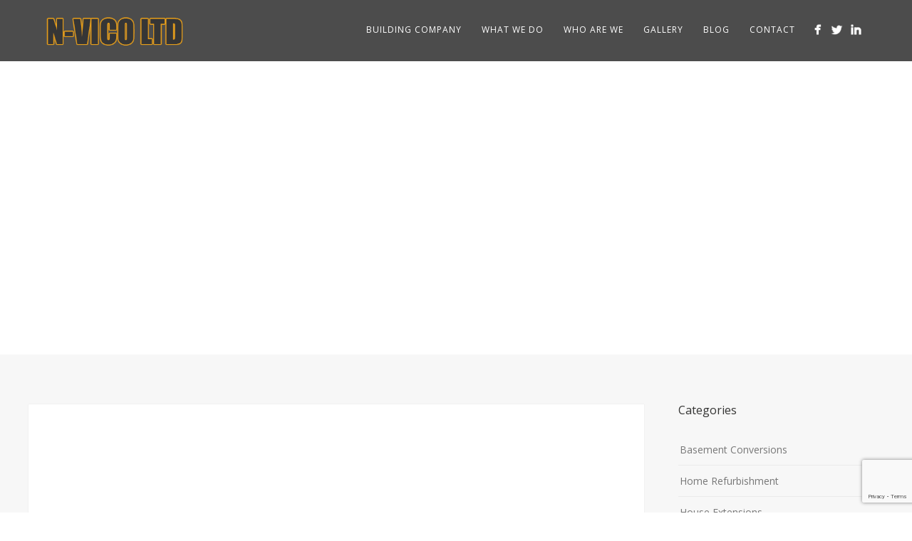

--- FILE ---
content_type: text/html; charset=utf-8
request_url: https://www.google.com/recaptcha/api2/anchor?ar=1&k=6LdWZqEpAAAAANN2pqjjcTOfYfm3rgyXp1EvVshj&co=aHR0cHM6Ly9uLXZpY28uY28udWs6NDQz&hl=en&v=7gg7H51Q-naNfhmCP3_R47ho&size=invisible&anchor-ms=20000&execute-ms=30000&cb=hqbmhdo3y6rp
body_size: 48285
content:
<!DOCTYPE HTML><html dir="ltr" lang="en"><head><meta http-equiv="Content-Type" content="text/html; charset=UTF-8">
<meta http-equiv="X-UA-Compatible" content="IE=edge">
<title>reCAPTCHA</title>
<style type="text/css">
/* cyrillic-ext */
@font-face {
  font-family: 'Roboto';
  font-style: normal;
  font-weight: 400;
  font-stretch: 100%;
  src: url(//fonts.gstatic.com/s/roboto/v48/KFO7CnqEu92Fr1ME7kSn66aGLdTylUAMa3GUBHMdazTgWw.woff2) format('woff2');
  unicode-range: U+0460-052F, U+1C80-1C8A, U+20B4, U+2DE0-2DFF, U+A640-A69F, U+FE2E-FE2F;
}
/* cyrillic */
@font-face {
  font-family: 'Roboto';
  font-style: normal;
  font-weight: 400;
  font-stretch: 100%;
  src: url(//fonts.gstatic.com/s/roboto/v48/KFO7CnqEu92Fr1ME7kSn66aGLdTylUAMa3iUBHMdazTgWw.woff2) format('woff2');
  unicode-range: U+0301, U+0400-045F, U+0490-0491, U+04B0-04B1, U+2116;
}
/* greek-ext */
@font-face {
  font-family: 'Roboto';
  font-style: normal;
  font-weight: 400;
  font-stretch: 100%;
  src: url(//fonts.gstatic.com/s/roboto/v48/KFO7CnqEu92Fr1ME7kSn66aGLdTylUAMa3CUBHMdazTgWw.woff2) format('woff2');
  unicode-range: U+1F00-1FFF;
}
/* greek */
@font-face {
  font-family: 'Roboto';
  font-style: normal;
  font-weight: 400;
  font-stretch: 100%;
  src: url(//fonts.gstatic.com/s/roboto/v48/KFO7CnqEu92Fr1ME7kSn66aGLdTylUAMa3-UBHMdazTgWw.woff2) format('woff2');
  unicode-range: U+0370-0377, U+037A-037F, U+0384-038A, U+038C, U+038E-03A1, U+03A3-03FF;
}
/* math */
@font-face {
  font-family: 'Roboto';
  font-style: normal;
  font-weight: 400;
  font-stretch: 100%;
  src: url(//fonts.gstatic.com/s/roboto/v48/KFO7CnqEu92Fr1ME7kSn66aGLdTylUAMawCUBHMdazTgWw.woff2) format('woff2');
  unicode-range: U+0302-0303, U+0305, U+0307-0308, U+0310, U+0312, U+0315, U+031A, U+0326-0327, U+032C, U+032F-0330, U+0332-0333, U+0338, U+033A, U+0346, U+034D, U+0391-03A1, U+03A3-03A9, U+03B1-03C9, U+03D1, U+03D5-03D6, U+03F0-03F1, U+03F4-03F5, U+2016-2017, U+2034-2038, U+203C, U+2040, U+2043, U+2047, U+2050, U+2057, U+205F, U+2070-2071, U+2074-208E, U+2090-209C, U+20D0-20DC, U+20E1, U+20E5-20EF, U+2100-2112, U+2114-2115, U+2117-2121, U+2123-214F, U+2190, U+2192, U+2194-21AE, U+21B0-21E5, U+21F1-21F2, U+21F4-2211, U+2213-2214, U+2216-22FF, U+2308-230B, U+2310, U+2319, U+231C-2321, U+2336-237A, U+237C, U+2395, U+239B-23B7, U+23D0, U+23DC-23E1, U+2474-2475, U+25AF, U+25B3, U+25B7, U+25BD, U+25C1, U+25CA, U+25CC, U+25FB, U+266D-266F, U+27C0-27FF, U+2900-2AFF, U+2B0E-2B11, U+2B30-2B4C, U+2BFE, U+3030, U+FF5B, U+FF5D, U+1D400-1D7FF, U+1EE00-1EEFF;
}
/* symbols */
@font-face {
  font-family: 'Roboto';
  font-style: normal;
  font-weight: 400;
  font-stretch: 100%;
  src: url(//fonts.gstatic.com/s/roboto/v48/KFO7CnqEu92Fr1ME7kSn66aGLdTylUAMaxKUBHMdazTgWw.woff2) format('woff2');
  unicode-range: U+0001-000C, U+000E-001F, U+007F-009F, U+20DD-20E0, U+20E2-20E4, U+2150-218F, U+2190, U+2192, U+2194-2199, U+21AF, U+21E6-21F0, U+21F3, U+2218-2219, U+2299, U+22C4-22C6, U+2300-243F, U+2440-244A, U+2460-24FF, U+25A0-27BF, U+2800-28FF, U+2921-2922, U+2981, U+29BF, U+29EB, U+2B00-2BFF, U+4DC0-4DFF, U+FFF9-FFFB, U+10140-1018E, U+10190-1019C, U+101A0, U+101D0-101FD, U+102E0-102FB, U+10E60-10E7E, U+1D2C0-1D2D3, U+1D2E0-1D37F, U+1F000-1F0FF, U+1F100-1F1AD, U+1F1E6-1F1FF, U+1F30D-1F30F, U+1F315, U+1F31C, U+1F31E, U+1F320-1F32C, U+1F336, U+1F378, U+1F37D, U+1F382, U+1F393-1F39F, U+1F3A7-1F3A8, U+1F3AC-1F3AF, U+1F3C2, U+1F3C4-1F3C6, U+1F3CA-1F3CE, U+1F3D4-1F3E0, U+1F3ED, U+1F3F1-1F3F3, U+1F3F5-1F3F7, U+1F408, U+1F415, U+1F41F, U+1F426, U+1F43F, U+1F441-1F442, U+1F444, U+1F446-1F449, U+1F44C-1F44E, U+1F453, U+1F46A, U+1F47D, U+1F4A3, U+1F4B0, U+1F4B3, U+1F4B9, U+1F4BB, U+1F4BF, U+1F4C8-1F4CB, U+1F4D6, U+1F4DA, U+1F4DF, U+1F4E3-1F4E6, U+1F4EA-1F4ED, U+1F4F7, U+1F4F9-1F4FB, U+1F4FD-1F4FE, U+1F503, U+1F507-1F50B, U+1F50D, U+1F512-1F513, U+1F53E-1F54A, U+1F54F-1F5FA, U+1F610, U+1F650-1F67F, U+1F687, U+1F68D, U+1F691, U+1F694, U+1F698, U+1F6AD, U+1F6B2, U+1F6B9-1F6BA, U+1F6BC, U+1F6C6-1F6CF, U+1F6D3-1F6D7, U+1F6E0-1F6EA, U+1F6F0-1F6F3, U+1F6F7-1F6FC, U+1F700-1F7FF, U+1F800-1F80B, U+1F810-1F847, U+1F850-1F859, U+1F860-1F887, U+1F890-1F8AD, U+1F8B0-1F8BB, U+1F8C0-1F8C1, U+1F900-1F90B, U+1F93B, U+1F946, U+1F984, U+1F996, U+1F9E9, U+1FA00-1FA6F, U+1FA70-1FA7C, U+1FA80-1FA89, U+1FA8F-1FAC6, U+1FACE-1FADC, U+1FADF-1FAE9, U+1FAF0-1FAF8, U+1FB00-1FBFF;
}
/* vietnamese */
@font-face {
  font-family: 'Roboto';
  font-style: normal;
  font-weight: 400;
  font-stretch: 100%;
  src: url(//fonts.gstatic.com/s/roboto/v48/KFO7CnqEu92Fr1ME7kSn66aGLdTylUAMa3OUBHMdazTgWw.woff2) format('woff2');
  unicode-range: U+0102-0103, U+0110-0111, U+0128-0129, U+0168-0169, U+01A0-01A1, U+01AF-01B0, U+0300-0301, U+0303-0304, U+0308-0309, U+0323, U+0329, U+1EA0-1EF9, U+20AB;
}
/* latin-ext */
@font-face {
  font-family: 'Roboto';
  font-style: normal;
  font-weight: 400;
  font-stretch: 100%;
  src: url(//fonts.gstatic.com/s/roboto/v48/KFO7CnqEu92Fr1ME7kSn66aGLdTylUAMa3KUBHMdazTgWw.woff2) format('woff2');
  unicode-range: U+0100-02BA, U+02BD-02C5, U+02C7-02CC, U+02CE-02D7, U+02DD-02FF, U+0304, U+0308, U+0329, U+1D00-1DBF, U+1E00-1E9F, U+1EF2-1EFF, U+2020, U+20A0-20AB, U+20AD-20C0, U+2113, U+2C60-2C7F, U+A720-A7FF;
}
/* latin */
@font-face {
  font-family: 'Roboto';
  font-style: normal;
  font-weight: 400;
  font-stretch: 100%;
  src: url(//fonts.gstatic.com/s/roboto/v48/KFO7CnqEu92Fr1ME7kSn66aGLdTylUAMa3yUBHMdazQ.woff2) format('woff2');
  unicode-range: U+0000-00FF, U+0131, U+0152-0153, U+02BB-02BC, U+02C6, U+02DA, U+02DC, U+0304, U+0308, U+0329, U+2000-206F, U+20AC, U+2122, U+2191, U+2193, U+2212, U+2215, U+FEFF, U+FFFD;
}
/* cyrillic-ext */
@font-face {
  font-family: 'Roboto';
  font-style: normal;
  font-weight: 500;
  font-stretch: 100%;
  src: url(//fonts.gstatic.com/s/roboto/v48/KFO7CnqEu92Fr1ME7kSn66aGLdTylUAMa3GUBHMdazTgWw.woff2) format('woff2');
  unicode-range: U+0460-052F, U+1C80-1C8A, U+20B4, U+2DE0-2DFF, U+A640-A69F, U+FE2E-FE2F;
}
/* cyrillic */
@font-face {
  font-family: 'Roboto';
  font-style: normal;
  font-weight: 500;
  font-stretch: 100%;
  src: url(//fonts.gstatic.com/s/roboto/v48/KFO7CnqEu92Fr1ME7kSn66aGLdTylUAMa3iUBHMdazTgWw.woff2) format('woff2');
  unicode-range: U+0301, U+0400-045F, U+0490-0491, U+04B0-04B1, U+2116;
}
/* greek-ext */
@font-face {
  font-family: 'Roboto';
  font-style: normal;
  font-weight: 500;
  font-stretch: 100%;
  src: url(//fonts.gstatic.com/s/roboto/v48/KFO7CnqEu92Fr1ME7kSn66aGLdTylUAMa3CUBHMdazTgWw.woff2) format('woff2');
  unicode-range: U+1F00-1FFF;
}
/* greek */
@font-face {
  font-family: 'Roboto';
  font-style: normal;
  font-weight: 500;
  font-stretch: 100%;
  src: url(//fonts.gstatic.com/s/roboto/v48/KFO7CnqEu92Fr1ME7kSn66aGLdTylUAMa3-UBHMdazTgWw.woff2) format('woff2');
  unicode-range: U+0370-0377, U+037A-037F, U+0384-038A, U+038C, U+038E-03A1, U+03A3-03FF;
}
/* math */
@font-face {
  font-family: 'Roboto';
  font-style: normal;
  font-weight: 500;
  font-stretch: 100%;
  src: url(//fonts.gstatic.com/s/roboto/v48/KFO7CnqEu92Fr1ME7kSn66aGLdTylUAMawCUBHMdazTgWw.woff2) format('woff2');
  unicode-range: U+0302-0303, U+0305, U+0307-0308, U+0310, U+0312, U+0315, U+031A, U+0326-0327, U+032C, U+032F-0330, U+0332-0333, U+0338, U+033A, U+0346, U+034D, U+0391-03A1, U+03A3-03A9, U+03B1-03C9, U+03D1, U+03D5-03D6, U+03F0-03F1, U+03F4-03F5, U+2016-2017, U+2034-2038, U+203C, U+2040, U+2043, U+2047, U+2050, U+2057, U+205F, U+2070-2071, U+2074-208E, U+2090-209C, U+20D0-20DC, U+20E1, U+20E5-20EF, U+2100-2112, U+2114-2115, U+2117-2121, U+2123-214F, U+2190, U+2192, U+2194-21AE, U+21B0-21E5, U+21F1-21F2, U+21F4-2211, U+2213-2214, U+2216-22FF, U+2308-230B, U+2310, U+2319, U+231C-2321, U+2336-237A, U+237C, U+2395, U+239B-23B7, U+23D0, U+23DC-23E1, U+2474-2475, U+25AF, U+25B3, U+25B7, U+25BD, U+25C1, U+25CA, U+25CC, U+25FB, U+266D-266F, U+27C0-27FF, U+2900-2AFF, U+2B0E-2B11, U+2B30-2B4C, U+2BFE, U+3030, U+FF5B, U+FF5D, U+1D400-1D7FF, U+1EE00-1EEFF;
}
/* symbols */
@font-face {
  font-family: 'Roboto';
  font-style: normal;
  font-weight: 500;
  font-stretch: 100%;
  src: url(//fonts.gstatic.com/s/roboto/v48/KFO7CnqEu92Fr1ME7kSn66aGLdTylUAMaxKUBHMdazTgWw.woff2) format('woff2');
  unicode-range: U+0001-000C, U+000E-001F, U+007F-009F, U+20DD-20E0, U+20E2-20E4, U+2150-218F, U+2190, U+2192, U+2194-2199, U+21AF, U+21E6-21F0, U+21F3, U+2218-2219, U+2299, U+22C4-22C6, U+2300-243F, U+2440-244A, U+2460-24FF, U+25A0-27BF, U+2800-28FF, U+2921-2922, U+2981, U+29BF, U+29EB, U+2B00-2BFF, U+4DC0-4DFF, U+FFF9-FFFB, U+10140-1018E, U+10190-1019C, U+101A0, U+101D0-101FD, U+102E0-102FB, U+10E60-10E7E, U+1D2C0-1D2D3, U+1D2E0-1D37F, U+1F000-1F0FF, U+1F100-1F1AD, U+1F1E6-1F1FF, U+1F30D-1F30F, U+1F315, U+1F31C, U+1F31E, U+1F320-1F32C, U+1F336, U+1F378, U+1F37D, U+1F382, U+1F393-1F39F, U+1F3A7-1F3A8, U+1F3AC-1F3AF, U+1F3C2, U+1F3C4-1F3C6, U+1F3CA-1F3CE, U+1F3D4-1F3E0, U+1F3ED, U+1F3F1-1F3F3, U+1F3F5-1F3F7, U+1F408, U+1F415, U+1F41F, U+1F426, U+1F43F, U+1F441-1F442, U+1F444, U+1F446-1F449, U+1F44C-1F44E, U+1F453, U+1F46A, U+1F47D, U+1F4A3, U+1F4B0, U+1F4B3, U+1F4B9, U+1F4BB, U+1F4BF, U+1F4C8-1F4CB, U+1F4D6, U+1F4DA, U+1F4DF, U+1F4E3-1F4E6, U+1F4EA-1F4ED, U+1F4F7, U+1F4F9-1F4FB, U+1F4FD-1F4FE, U+1F503, U+1F507-1F50B, U+1F50D, U+1F512-1F513, U+1F53E-1F54A, U+1F54F-1F5FA, U+1F610, U+1F650-1F67F, U+1F687, U+1F68D, U+1F691, U+1F694, U+1F698, U+1F6AD, U+1F6B2, U+1F6B9-1F6BA, U+1F6BC, U+1F6C6-1F6CF, U+1F6D3-1F6D7, U+1F6E0-1F6EA, U+1F6F0-1F6F3, U+1F6F7-1F6FC, U+1F700-1F7FF, U+1F800-1F80B, U+1F810-1F847, U+1F850-1F859, U+1F860-1F887, U+1F890-1F8AD, U+1F8B0-1F8BB, U+1F8C0-1F8C1, U+1F900-1F90B, U+1F93B, U+1F946, U+1F984, U+1F996, U+1F9E9, U+1FA00-1FA6F, U+1FA70-1FA7C, U+1FA80-1FA89, U+1FA8F-1FAC6, U+1FACE-1FADC, U+1FADF-1FAE9, U+1FAF0-1FAF8, U+1FB00-1FBFF;
}
/* vietnamese */
@font-face {
  font-family: 'Roboto';
  font-style: normal;
  font-weight: 500;
  font-stretch: 100%;
  src: url(//fonts.gstatic.com/s/roboto/v48/KFO7CnqEu92Fr1ME7kSn66aGLdTylUAMa3OUBHMdazTgWw.woff2) format('woff2');
  unicode-range: U+0102-0103, U+0110-0111, U+0128-0129, U+0168-0169, U+01A0-01A1, U+01AF-01B0, U+0300-0301, U+0303-0304, U+0308-0309, U+0323, U+0329, U+1EA0-1EF9, U+20AB;
}
/* latin-ext */
@font-face {
  font-family: 'Roboto';
  font-style: normal;
  font-weight: 500;
  font-stretch: 100%;
  src: url(//fonts.gstatic.com/s/roboto/v48/KFO7CnqEu92Fr1ME7kSn66aGLdTylUAMa3KUBHMdazTgWw.woff2) format('woff2');
  unicode-range: U+0100-02BA, U+02BD-02C5, U+02C7-02CC, U+02CE-02D7, U+02DD-02FF, U+0304, U+0308, U+0329, U+1D00-1DBF, U+1E00-1E9F, U+1EF2-1EFF, U+2020, U+20A0-20AB, U+20AD-20C0, U+2113, U+2C60-2C7F, U+A720-A7FF;
}
/* latin */
@font-face {
  font-family: 'Roboto';
  font-style: normal;
  font-weight: 500;
  font-stretch: 100%;
  src: url(//fonts.gstatic.com/s/roboto/v48/KFO7CnqEu92Fr1ME7kSn66aGLdTylUAMa3yUBHMdazQ.woff2) format('woff2');
  unicode-range: U+0000-00FF, U+0131, U+0152-0153, U+02BB-02BC, U+02C6, U+02DA, U+02DC, U+0304, U+0308, U+0329, U+2000-206F, U+20AC, U+2122, U+2191, U+2193, U+2212, U+2215, U+FEFF, U+FFFD;
}
/* cyrillic-ext */
@font-face {
  font-family: 'Roboto';
  font-style: normal;
  font-weight: 900;
  font-stretch: 100%;
  src: url(//fonts.gstatic.com/s/roboto/v48/KFO7CnqEu92Fr1ME7kSn66aGLdTylUAMa3GUBHMdazTgWw.woff2) format('woff2');
  unicode-range: U+0460-052F, U+1C80-1C8A, U+20B4, U+2DE0-2DFF, U+A640-A69F, U+FE2E-FE2F;
}
/* cyrillic */
@font-face {
  font-family: 'Roboto';
  font-style: normal;
  font-weight: 900;
  font-stretch: 100%;
  src: url(//fonts.gstatic.com/s/roboto/v48/KFO7CnqEu92Fr1ME7kSn66aGLdTylUAMa3iUBHMdazTgWw.woff2) format('woff2');
  unicode-range: U+0301, U+0400-045F, U+0490-0491, U+04B0-04B1, U+2116;
}
/* greek-ext */
@font-face {
  font-family: 'Roboto';
  font-style: normal;
  font-weight: 900;
  font-stretch: 100%;
  src: url(//fonts.gstatic.com/s/roboto/v48/KFO7CnqEu92Fr1ME7kSn66aGLdTylUAMa3CUBHMdazTgWw.woff2) format('woff2');
  unicode-range: U+1F00-1FFF;
}
/* greek */
@font-face {
  font-family: 'Roboto';
  font-style: normal;
  font-weight: 900;
  font-stretch: 100%;
  src: url(//fonts.gstatic.com/s/roboto/v48/KFO7CnqEu92Fr1ME7kSn66aGLdTylUAMa3-UBHMdazTgWw.woff2) format('woff2');
  unicode-range: U+0370-0377, U+037A-037F, U+0384-038A, U+038C, U+038E-03A1, U+03A3-03FF;
}
/* math */
@font-face {
  font-family: 'Roboto';
  font-style: normal;
  font-weight: 900;
  font-stretch: 100%;
  src: url(//fonts.gstatic.com/s/roboto/v48/KFO7CnqEu92Fr1ME7kSn66aGLdTylUAMawCUBHMdazTgWw.woff2) format('woff2');
  unicode-range: U+0302-0303, U+0305, U+0307-0308, U+0310, U+0312, U+0315, U+031A, U+0326-0327, U+032C, U+032F-0330, U+0332-0333, U+0338, U+033A, U+0346, U+034D, U+0391-03A1, U+03A3-03A9, U+03B1-03C9, U+03D1, U+03D5-03D6, U+03F0-03F1, U+03F4-03F5, U+2016-2017, U+2034-2038, U+203C, U+2040, U+2043, U+2047, U+2050, U+2057, U+205F, U+2070-2071, U+2074-208E, U+2090-209C, U+20D0-20DC, U+20E1, U+20E5-20EF, U+2100-2112, U+2114-2115, U+2117-2121, U+2123-214F, U+2190, U+2192, U+2194-21AE, U+21B0-21E5, U+21F1-21F2, U+21F4-2211, U+2213-2214, U+2216-22FF, U+2308-230B, U+2310, U+2319, U+231C-2321, U+2336-237A, U+237C, U+2395, U+239B-23B7, U+23D0, U+23DC-23E1, U+2474-2475, U+25AF, U+25B3, U+25B7, U+25BD, U+25C1, U+25CA, U+25CC, U+25FB, U+266D-266F, U+27C0-27FF, U+2900-2AFF, U+2B0E-2B11, U+2B30-2B4C, U+2BFE, U+3030, U+FF5B, U+FF5D, U+1D400-1D7FF, U+1EE00-1EEFF;
}
/* symbols */
@font-face {
  font-family: 'Roboto';
  font-style: normal;
  font-weight: 900;
  font-stretch: 100%;
  src: url(//fonts.gstatic.com/s/roboto/v48/KFO7CnqEu92Fr1ME7kSn66aGLdTylUAMaxKUBHMdazTgWw.woff2) format('woff2');
  unicode-range: U+0001-000C, U+000E-001F, U+007F-009F, U+20DD-20E0, U+20E2-20E4, U+2150-218F, U+2190, U+2192, U+2194-2199, U+21AF, U+21E6-21F0, U+21F3, U+2218-2219, U+2299, U+22C4-22C6, U+2300-243F, U+2440-244A, U+2460-24FF, U+25A0-27BF, U+2800-28FF, U+2921-2922, U+2981, U+29BF, U+29EB, U+2B00-2BFF, U+4DC0-4DFF, U+FFF9-FFFB, U+10140-1018E, U+10190-1019C, U+101A0, U+101D0-101FD, U+102E0-102FB, U+10E60-10E7E, U+1D2C0-1D2D3, U+1D2E0-1D37F, U+1F000-1F0FF, U+1F100-1F1AD, U+1F1E6-1F1FF, U+1F30D-1F30F, U+1F315, U+1F31C, U+1F31E, U+1F320-1F32C, U+1F336, U+1F378, U+1F37D, U+1F382, U+1F393-1F39F, U+1F3A7-1F3A8, U+1F3AC-1F3AF, U+1F3C2, U+1F3C4-1F3C6, U+1F3CA-1F3CE, U+1F3D4-1F3E0, U+1F3ED, U+1F3F1-1F3F3, U+1F3F5-1F3F7, U+1F408, U+1F415, U+1F41F, U+1F426, U+1F43F, U+1F441-1F442, U+1F444, U+1F446-1F449, U+1F44C-1F44E, U+1F453, U+1F46A, U+1F47D, U+1F4A3, U+1F4B0, U+1F4B3, U+1F4B9, U+1F4BB, U+1F4BF, U+1F4C8-1F4CB, U+1F4D6, U+1F4DA, U+1F4DF, U+1F4E3-1F4E6, U+1F4EA-1F4ED, U+1F4F7, U+1F4F9-1F4FB, U+1F4FD-1F4FE, U+1F503, U+1F507-1F50B, U+1F50D, U+1F512-1F513, U+1F53E-1F54A, U+1F54F-1F5FA, U+1F610, U+1F650-1F67F, U+1F687, U+1F68D, U+1F691, U+1F694, U+1F698, U+1F6AD, U+1F6B2, U+1F6B9-1F6BA, U+1F6BC, U+1F6C6-1F6CF, U+1F6D3-1F6D7, U+1F6E0-1F6EA, U+1F6F0-1F6F3, U+1F6F7-1F6FC, U+1F700-1F7FF, U+1F800-1F80B, U+1F810-1F847, U+1F850-1F859, U+1F860-1F887, U+1F890-1F8AD, U+1F8B0-1F8BB, U+1F8C0-1F8C1, U+1F900-1F90B, U+1F93B, U+1F946, U+1F984, U+1F996, U+1F9E9, U+1FA00-1FA6F, U+1FA70-1FA7C, U+1FA80-1FA89, U+1FA8F-1FAC6, U+1FACE-1FADC, U+1FADF-1FAE9, U+1FAF0-1FAF8, U+1FB00-1FBFF;
}
/* vietnamese */
@font-face {
  font-family: 'Roboto';
  font-style: normal;
  font-weight: 900;
  font-stretch: 100%;
  src: url(//fonts.gstatic.com/s/roboto/v48/KFO7CnqEu92Fr1ME7kSn66aGLdTylUAMa3OUBHMdazTgWw.woff2) format('woff2');
  unicode-range: U+0102-0103, U+0110-0111, U+0128-0129, U+0168-0169, U+01A0-01A1, U+01AF-01B0, U+0300-0301, U+0303-0304, U+0308-0309, U+0323, U+0329, U+1EA0-1EF9, U+20AB;
}
/* latin-ext */
@font-face {
  font-family: 'Roboto';
  font-style: normal;
  font-weight: 900;
  font-stretch: 100%;
  src: url(//fonts.gstatic.com/s/roboto/v48/KFO7CnqEu92Fr1ME7kSn66aGLdTylUAMa3KUBHMdazTgWw.woff2) format('woff2');
  unicode-range: U+0100-02BA, U+02BD-02C5, U+02C7-02CC, U+02CE-02D7, U+02DD-02FF, U+0304, U+0308, U+0329, U+1D00-1DBF, U+1E00-1E9F, U+1EF2-1EFF, U+2020, U+20A0-20AB, U+20AD-20C0, U+2113, U+2C60-2C7F, U+A720-A7FF;
}
/* latin */
@font-face {
  font-family: 'Roboto';
  font-style: normal;
  font-weight: 900;
  font-stretch: 100%;
  src: url(//fonts.gstatic.com/s/roboto/v48/KFO7CnqEu92Fr1ME7kSn66aGLdTylUAMa3yUBHMdazQ.woff2) format('woff2');
  unicode-range: U+0000-00FF, U+0131, U+0152-0153, U+02BB-02BC, U+02C6, U+02DA, U+02DC, U+0304, U+0308, U+0329, U+2000-206F, U+20AC, U+2122, U+2191, U+2193, U+2212, U+2215, U+FEFF, U+FFFD;
}

</style>
<link rel="stylesheet" type="text/css" href="https://www.gstatic.com/recaptcha/releases/7gg7H51Q-naNfhmCP3_R47ho/styles__ltr.css">
<script nonce="LrQIjHYVNrk2EJXS0vclRQ" type="text/javascript">window['__recaptcha_api'] = 'https://www.google.com/recaptcha/api2/';</script>
<script type="text/javascript" src="https://www.gstatic.com/recaptcha/releases/7gg7H51Q-naNfhmCP3_R47ho/recaptcha__en.js" nonce="LrQIjHYVNrk2EJXS0vclRQ">
      
    </script></head>
<body><div id="rc-anchor-alert" class="rc-anchor-alert"></div>
<input type="hidden" id="recaptcha-token" value="[base64]">
<script type="text/javascript" nonce="LrQIjHYVNrk2EJXS0vclRQ">
      recaptcha.anchor.Main.init("[\x22ainput\x22,[\x22bgdata\x22,\x22\x22,\[base64]/[base64]/bmV3IFpbdF0obVswXSk6Sz09Mj9uZXcgWlt0XShtWzBdLG1bMV0pOks9PTM/bmV3IFpbdF0obVswXSxtWzFdLG1bMl0pOks9PTQ/[base64]/[base64]/[base64]/[base64]/[base64]/[base64]/[base64]/[base64]/[base64]/[base64]/[base64]/[base64]/[base64]/[base64]\\u003d\\u003d\x22,\[base64]\x22,\[base64]/DjsKWw4fDkMKEwofCoDfCuArCuHNxIFzDlzXChADChcORMcKgXWY/JXvCoMOIPVbDksO+w7HDq8OrHTI5wrnDlQDDlcKIw65pw6Y0FsKfH8KAcMK6ATnDgk3Ch8O0JE5Sw7lpwqt/wqHDulsHWlc/P8Olw7FNVBXCncKQY8K4B8Kfw51Bw7PDvB3CvlnChQDDnsKVLcKgF2prITJadcK/PMOgEcOBKXQRw6jCkm/DqcOeZsKVwpnCgMO9wqpsb8KIwp3CsxbCusKRwq3CiCFrwpttw7bCvsKxw5TChH3DmyUMwqvCrcKjw7YcwpXDuyMOwrDCqEhZNsOJGMO3w4dmw512w57CiMOUAAlQw5hPw73Cq3DDgFvDlE/Dg2wKw61iYsKnX3/DjBEMZXI0V8KUwpLCvCp1w4/DnMO1w4zDhFBjJVUKw4jDskjDuls/CjxBXsKXwowaasOkw5jDsBsGCMO0wqvCo8KGV8OPCcO4wqxaZ8OXKQg6b8Osw6XCicKzwq97w5U2UW7CtR3Di8KQw6bDk8O/[base64]/[base64]/CtlURXsKfRTMmw6bCoRxGdMOCwqbChXbDiTwcwqZkwr0zBV/[base64]/[base64]/DjMOEekgTQsKFw59ow57CmnomwoPDicKqwrfCrMKDwrbCk8OkPcKNwpppwqA7wq1yw7vCiicXw7/Cvx/CtGPDiBphXcOqwqUSw7UlN8OuwrTCo8KjXzvCiSAuUBnCrsOqN8KSwobDuzfCpUY8VcKPw65fw5t0LQoSwo/[base64]/w4jCksKWwrDDiHrCgcKbXk7Dn8KuwqrDqMOiw7fDp8OpZ1PCg3DClMOVw4XCicKLeMKuw5zDk24UIFk2c8OwV2NGD8OQN8OcF0lfwqrCo8K4QsKyWmIQwrjDnUEgwowbQMKcworCoH8Fw6QlNsKDw5DCi8Okw7rCpsK/AsKiUzB3IwLDkMOOw44Vwrl8SHANw6rDhm/DtMKIw73ClsOswp7Cv8OAwr8eecKqfDnCm2HDtsO7wqJKNcKvB0zCghTDqMO6w67Dr8KucRPCosKJOAPCrlwYcsO2woHDm8KWw6w2MWFFSmbCjMK6w4oTcMObKX/DhsKrSkLCh8OKw5NNYMK8NcK1U8KOBMKRwoJ8wqLCkSg+wohjw5jDjhBpwoLCvkgMwozDlFV4CMOPwoZyw5fDgHbCt2UpwpbCosONw5rCgcKKw5JKO1hcZG/[base64]/Ds8OuRMKXIsOew51Ew7wGWzzDoMK/wpLCsBYcXFzCkMOmDsKyw74Fw7zChWAaT8OPPMKfP37CiBJfMEvCvw7DkcOTwohAcsOsa8KGw41GJsKDPcOJwrrCr2XCpcKrw6wnTMO1Uw8cD8OHw4fDoMONw7rCk2FWw4whwrXCuGUoGhlTw6nDgQbDtlEzahoiFjR/w57DsUJ8AyJWdMK7wqIJwr/CjcOQZ8K9wo9GA8OuGMKSKAQtw4nDhVDDvMKHwpXDn27Dgk/CtykdOhcVSTY3f8K+wrBEwqt4FGUEw7bDp2JJw6/CoD80wpYdf1DCk0tWwprCs8O6w5l6PUHCkU3Ds8KLM8KTwo7CmD0MYcKow6DDnMK7NHk9wqrCrsOIVMOIwo7DkQbDs1I9XcKHwrrDlsO3SMKbwp9ww6IRCVbDssKrPhdUJB7CvgDDnsKPw5/[base64]/Cg8KZMhBcw77DijDCtsOUM8KLw7oywrsFw446UcOmPcK5w5TDqsKZSiBvwovDtMKHw6chVMOqw7jCmT7CvMOEw6g4wojDv8KMwofCpMK6w4fCmsKzwpRfwo3DvsK8THYfEsKawqXDs8Kxw49UCRMLwolAY3jCuS/DhMOXw6DCrsKtd8KEcxLCnlsgwpUDw4xzwpjChwDDrMKieRLDhR/DhcK+woDCuRDDslrDtcOTwodPayvDr1ZvwpRiw5dSw6NuEsOUAQ1cw4TCksKtw4zDrinCnBzDpjvCqm7CpjhGWcOQBQNMIcKywpnDjik9w5zChgzDt8KrdsKja3nDk8K4w67CmxTDjAQCw5/[base64]/DuhF/YixIwoV3woYYw4fChsK4wonCvMKWw48jTS/Ct2kLw6vCjsKfSDhmw6tww5F/w5jCuMKmw6vCqsOwTXBjwq0pwqlgfgvDo8KPwrU0w6JEwr1hZzbDoMKpMgd/Dy3CmMK5EcKiwoDDrMOEfMKaw6s6EMKMwok+wp/Cl8KaeGNhwqMNw7lawrsVw4PDnsK2VcKkwqxBeSjClHcEw6g7IgBAwp0Bw7vDtsOBwpTDjMKTw74rw4NbSQbCu8K/woHCqD/CksOhNsKkw53Ct8KRdMKsEsO1cirCpcKwV2/DtMKuDcO+Z2TCssKncsODw5h3VMKtw77CpVEswqscQg4aw5rDjGjDi8ObwpXDu8KMVSsrw7/[base64]/[base64]/[base64]/DnMOjYHVZw61kfHhCw4LDvsOIw5sLw4Epw7x9wqDDn0UxfQ3ChG0gMsK2O8K5w6LDuGLCrGnChyAtQ8KYwrx3CTvCnsOxwrTCvADCocO+w4nDt0dTJADDnkHDh8Khwrkpw5TCq1UywqrCu3p6w5/Do0htbsOeHsO4BcODwqkOw7/DrcOQM2HDghfDk2zCoXTCrnLDml/CkzHCnsKTAMKCAMKSM8K6en3DiHRPwo3DgWEWMB5CFDnClHrCgDTCh8KqZ2FHwpF0wpZ9w5fDocOaeVkzw7PCoMKIwrPDqsKMwpvDv8OSU3LCnzczIsK3wpXCsWUDwpcCSS/[base64]/DnMK+wpTDssO0PsK8wr/[base64]/CiTDCmcOJwonClsKjwqFrPklRwobDoSXCj8KARmthw53CncK0w6BACFkVw4HDqlbCmcKLwpwvXMKVXcKkwrDDs1bCrMOCw4N8wr8mDMOKw6tKEsKEw7XCrMKnwq/CvkrDl8KywoJTwolOwpJ/SsOmw696wr/Ctip7HmbDm8OHw4QETCM5w7HDsRLCvMKPw68ww7LDhTTDmA1MclTCnX3ConptFHnDkArCvsKnwoHCnsKpw4IRYMOKWsO8w5DDsTvCkVnCrgzDggXDhiLCu8Ovw59nwpBLw4RwYzvCrsOKwoLCqMKCw77Do3fDg8OFwqQQHXBpwpMJw7RAUg/CjsKFw6wUw5MhKRTDgMKNWsKQVnYMwqhwF0PCmcKDwp/DqMOeRWrCrwzCqMOvccK7CsKHw7fCrcKiKWlKwo7ChsKUP8KdHBDCu3rCv8OJw6EPK07DnwbCqsOqw7/DnEQCdcOMw4Rdw7wrwostRDFlGTsQw6/[base64]/YSlZw5B2w7LDg8OBwosiTsKQOUl9OMO1F8KyT8KWwop7wo9cTMOCJmFZwpvDk8Otw4LDsnJ+BWPDkTJ5JcOWcHLDjEDDs1HDu8KqVcO3wozDnsO3Z8OybHLCicOIwophw4U+XcOWwo3DixDCscKbTg52wo4ew6/DixLDqz3CmD8Hwo5ZORLCgMOswrTDscOPXMOzwr7CsCLDvRRISAnCjhQWa2g6wrHCp8OBe8Kmw4oRw6/Cu3jCr8OEA0XCssOQwoHCnUYywoxNwrTDoW/DpcOnwpcswqICCzzDjg3DkcK7w4c9wp7Cu8KGwrzCl8KrDwMkwrLDlwNzAkLCuMKvMcO8MsKjwpdqQMKcBsKcwqIsHQB6OCNvwoTDplnCpCEZEsOxcl/DpsKLJWvCscK5M8Odw4J4B1rCqRRufSPDpmtkwqdbwrXDh1Asw6QbOsKxfkwcPcOTw60LwoIICw5OG8OCw6wXWcOieMKjJsOUTHjDpcOlw5Unwq/Do8Olw6XCtMOFWiLDscKPBMOGcsKpHXXDuwnDksOqwoTCqMOMw4R+woXDjMOew6TCnsOuUmVNGMK7wp16w4jCgn9aXWbDt30aSsOjw6XDm8OWw40EdsK1EMOnQ8Kdw43CiwB3D8OSwpHDlF/[base64]/DhC7Ckj/[base64]/E8OZUcO+ZwwuwoELwr7DpcO0wpFgCMOTwrZvfMOlw7MRw5RKCis5w5zCrMK1wq/CnMKCc8Ozw4s1wqTDocK0wpklwoA9wobDplQPRwfDlsKWecKfw4RfYsOdSMKpTj/DncKuERUgwonCvMKreMKLPE7DrTDCr8KBbMKTPMObScOOwosIw7LDqkxxw6QJXcO0w4HDg8OhdgsMw6vCh8OkacKLc0ciwoZiacKewqpcGsOpHMOHwqNVw4bCqmcTDcKxIcOgHlrDiMOedcO0w67CoCA/KCBUHxsKOjRow6zDuQxXU8OkwpfDvsOjw4vCtMO2ZsObwqHDtsOLw4bCqRx5bMO3cCbDtsORw5IXw7HDucOtHcKnaADDgAfCoTddw4nCucOAw45TKzI9Z8KZa3DCu8ONw7vDsH5hJMODFQ/CgWhFwr/DgcKpTh/[base64]/wq16d2HDo8KDT1XCiAw+wp9cCSNOJgJZwrLDp8Oew6DDgMK2wqDDiX3CuHBIX8OYwpdxS8OLMEbCtHpzwoLCvcOLwoXDnMKRwqjDjiLCnjzDt8OHw4U6wqLCmcKra2RXM8Kxw47Dk2vDoTjCkBbCq8KdFylqMWs7RGtkw7Icw4hOw7vCs8KwwpI2w6rDmETCgE/DsjYTC8KfOiV7L8KmKcK1wovDmMKYeElAw6HDgsKUwolcw5/[base64]/woErwrLCshfCpsOqKcO+w4TDu8OxUDbDohvDocOPwosSdCodw7kwwrliw6PCkl7DmzUyd8OgTn1LwqPDkWzChcO1MMO6KcO3K8Ktw47CsMKQw79HJzdow4XDocOvw7XDs8K6w40oJsK+DMOCw5dSwoDDgGPCncOBw53CnHzDsVVfESLDqsK0w7ITw4/Dn2jCl8OUdcKrHsK2w4DDhcKzw4M/wrLCsDbDssKXw5jCj0jCvcK8M8KmOMK2bVLCiMKsasKUFjZWw6lqw6rDgU/DvcOFw7FSwp4bRm9aw5/DuMKyw4vCicOww5vDtsKmw69/wqRXMcOKYMOrw6rCrMKVw5DDuMKpwosmw5DDjSdQTHMFZ8Ozw6UZw7DCqFrDlC/DicO/[base64]/CrsK3L8KoGRkPw67DssOiwoDCtRc5w4LCjMKJwrcuK8OkM8ONDsOnVjdaQcOvw6/Cr3t/a8KeVCg/Xn3CpVDDmcKRD000w6vDjUBawoF1GBDDvDhzwojDrBjDtXRgfARiw63CogVYfsOowrAowrzDoS0pw4jCqSx+TcOjQMK5M8OQEMKEQx3DiQ14worCvCLDqDpjc8KQw49XwpHDosOfasKMBHnDk8OPbcO+csKSw7XDtMOzERBnLMOsw43ColzCqHwOwpcue8Klwo/ChMOoG0gmVcOcw4DDnlANQMKBwr7CphnDlMOIw5ZZVCtEwqHDuSHCvMOpw6YhwprCp8KBwpbDkRt5f3TChcKOJsKZw4fCo8KgwqAGw4/CoMKqdVbChMKsdUHCocOJfzDCoRvDnsOufjHCqgTDg8KUw7B8P8OnH8KYEsKzHzzDlsOLDcOKGMOtYcKTwq/[base64]/GSTCkm7ChXdiw64/[base64]/PcKKwoEpYxkPa1MUVj8JUMOgbmfCoVjDsg0+w7MCw4LDlcOBS1Vow7tsXcKdwpzClsKWw4nChMO/w7fDs8O7JsOVwo0owoXDrGjDh8KGccO0d8OiTS7CiBZ8w6MNZMOhwoLDplduwqoZTMKcNhbDv8K2wp5Owq/[base64]/CuTnDmsOYYGHChmXClGg9w4rDgMKWw6ZiRsKQw5XCilwbw7XCiMOVwr0jwobCjUFNLcOlfwrDr8KTEsOpw7Qbw64THiTCvMKAA2DCniVQw7MDRcK3w7rDjhnCssOwwoEQw7LCrBEKwoN+w4LCpx/[base64]/CicODQMOdwq5Hw4rCp8OqUMOdw4rDk8KlbBLDkcKPYMOsw7/[base64]/[base64]/Cr2I9w7XCkcKEPlZXGhPDhxsVUcKlwpXCmWTClw/CicKiwonDuDXCjGbCm8OmwrDDtMK1V8OlwrZ2LW0fXHLCkWfCu3FuwpfDh8OUHywUHMOGwqfCk2/ClXNHwpzDpk19VMK7JX/[base64]/[base64]/fDTDi8OYwrjCosOBL8O6QE/CuTnDvsKJdMKTw7zDrhssLyInw6zDo8OkenHCmcKfw5tNFcOqwqACwpXCh1nDlsO6Py4QBSwqHsKOYF8kw6vCoR/[base64]/CjcOwacKbwoDCrzxhw7tpaH9wSTLCvsK/w5p2wp7CksObA3BbdcK5QijCqkPCtcKmWkZsNmzCpMKqJBREfScJwqMcw6TDtGXDj8OaI8O1ZUnCrMOxNTLDksKMKjIIw7rCiXTDtcOFw43DosKswq02w7fDkMOseQ/DlGvDkX4gwoI1woPDgChPw4vDmxjClQYYw4/DlicSa8OTw4jCinrDnTtnwrMvw4rCh8KPw5hbTFVZCcKML8KRA8OpwqRyw4PCksKcw54ZUTw6EcOVKjgLJFw8wpDDsxDCkTtXT08gw6rCoydfw5vCv3Fcw6jDvBTDtMOcG8KmWXIJwpTDkcKNwpDDiMK6w5LDvMOCw4fCg8KNwpTClUDDiDxTw70zwpPCk0HDpsK/Xk9ySUoww75QYW1vwqJuK8OrBz5lDgfCq8Knw4zDhsKxwo1uw6BRwqhbXB/DuHDCjMKXD2JgwodLesO7b8KMwoASQsKFwroAw799MUcdw4kNw784XsO2f3/[base64]/CuMOjw6QTEsKKw4xXwpE/w7/CuMOpEHXCkMK9Zy41Y8Oow7NrQkxvHX/CqljDpVghwqRUwrpbCwYjCsOWwpRaMDDCqSHDr3BWw61eXy7CscOGO1LDi8KhfXzCl8KPwosuI1dOLTINBV/[base64]/Dv8OGwpvCi8KdYCvCqH7DqMOFT8Oqw6ZOKBcvbx7DlU9/wrHDtkJ+b8O2w4jCh8OKc3sRwrAVwprDuCrDhXIHwpMcYcOMLAx7wpTCiUbCrTEfWHrCvE8ydcKBb8ORwr7CgRAhw7x8HcOWwrLDvcK8I8KVw5rDmMKBw5dgw6A/[base64]/fRjDrsK0Og/DvsKEQsKMSn7CtT1qwooVwqPCoiQOBMO0PhUIwrAacMKgwpfCkWbCvgbCrybCvsOxw4rDvcKxXcKGQWNawoNVcEw4R8ODaA/DvcKkCcKxw64cGSDDmzQrWlXDnMKhw7Q9aMKrFg0Iw5w6woAXwq90w6TCoHjCpsK2JBM/[base64]/CrcK9U8KTehdowq3DoH7DrjUGVGPCoCzCr8OEwoLDk8OFZ0ZIwoLDo8K3PhDCtsOhw5sIw5puJ8O6DcOKI8O1w5Z2QcOkw6p9w5/DghoJDCk1VcOgw5xfCcOUXzMUNV49UcKWcsOxwoE7w7Niwq9RYcK4FMOQIcK8VUvDuyUDw6obw6XCmMKTFBISL8O8w7NtG0jDoEnCpD7DkAhOMyjCvSY/cMOiEsKsT3fCgMK/w4vCskfDv8Kow5RSaRJ/wp1rwrrCg1NOw77DtEsJOxDCssKHMBRmw5sfwpdgw5bDhSJjwq3DqMKLDiA4HyB2w7oIwpfDkAIREsOxFgINw7jDucOqAMOUfl3CusOXIMK8wq/Dr8OiNhZbXnscw5nCmT84wqbCj8OrwobCt8OeQCLDu1VceHMXw6fCjMKyNR1GwrjCmMKoTmE1TMK6HDdaw5Mhwqt5H8Orw4ZDwrPCiATCtMKLN8OXIlkjQWlwZcO3w5oTV8KhwpJewpU2fR8dwqXDgFdHwqzDiU7DgMK0PsKlw4JiTcKYQcO3SMO/[base64]/fQUwJ8Orfh1jw6RoOhXCocKqIGnCqsOpaMK7ZcOmwpTCn8Kaw6Y/[base64]/L8O2TENQw7XDqiHDqMOPwq8EwqBDwozDi8OUw4IDdWjDqMOGwovDtHLDrMKPZsKGw6rDtWfCkWHDlcO0wojDqjRyQsK/BADDvijDrMKqwofCpgwzKlLCqGLCr8O/DMK7wr/DtzjCoinCgx5gwonCkMKfVHfCngQYe0PCmcOKC8KOGHnCvjnDusK5dcKWNMOiw4/Drl0gw6HDqMKXNXQJw7TCp1HDmkVnw7RrwpbDtzJ2LR3Cjg7CsDooAnrDnS3DjHXCsHTDkjUORB97JBnDjhEWTHwww6EVY8ObAAo0XVLCqXA9wrxJAcOxdMOiemVZcsKEwrDDs2BIUMK9U8KRTcKVw6Efw4Fdw6vCqlQvwrVAwo/Dlg/Co8OsCFLCjS0jw5nChMOhw4MdwqtKw6pnCcKnwptfw7DDgm/DiXAZSjdMwp7DkcKPZ8OyWcOxRsOkw7jCqUHCgXDChMKMTXQWblbDuUtRE8KtBENqLMKvLMKGOmMGGBckUcKow7k/w6Esw6TDnsOtJcOGwp4Gw4vDhU0/w5lDU8O4woo/fkVow6BRQcOqw4ZMNMK/wrjDv8ODw64Bwrk0w5tUX2o0NsOXw68aRcKdw5vDj8OUw6pDCsKwGBsnwqYRZsKRw5nDgi8PwpHDgkQjw5EbwpTDlMKlwr/Cs8Oow6TCnHM0wofCoBwGJDzCucKgw7IWKW5eJWjCjSTCmmJ4woliw6fDqHM7w4fCkDDDtifCoMKXSj3DlkvDqBQ5bTXCrMKhS01pw5LDvEjDnQrDuF00w4rDl8OZw7DCgDNgw6MQQ8OXDMOQw5/Cg8OITsKmVsOrwrDDpMK5G8OZIMONHMO/woTCh8OIwpkMwpDDsSo8w7lowoYxw4wewr3DrD3DpRnDhMOqwrXCnWEOwqXDvcO+OzJqwoXDoDjClinDmFbDqGQXwosDw7Ufw7h1Ejs3InJjAMOuL8O1wrwlw6zCgFNrFBsgw7zCtMO4LMO8WEknwqXDs8KGw4TDl8OwwoYzw6HDk8OuBcKMw6fCrMODSCQMw7/Cp0PCszzCpV/CmxDCmXXCm2oCX3tHwoVHwprDp3Fqwr/Cv8OAwprDq8OJwrYewrJ5LMOpwoZ/BF0uw75nOsO1wqw4w5UbISAIw4s3XgXCoMOHJidWwpPDvSzDv8KXwrnCpsKxwoPCn8KhHcKia8K8wp8eBTdoLyTCksK3TsO0T8K0JcKtwr/DnhzChyXDinMCYk9BP8K3RQjCiAzDn2HDoMOVMMO4F8OzwrwLbFPDv8OawpzDpsKdJ8KQwrlaw6rDuW3ClTlxF1h/wrDDjsO7w73Ch8KEwqkIw4ZUF8OTMljCocKqw4gfwoTCtWbCpXY9w7HDnFBbTsK/w7bDsWBNwpkiZMKtw5JkOSxtJhZAZMKxfH82QMOxwrUidVhDw6lVwqrDmcKEYsOrw47DsTzDm8KYHMO9wrwUdcOSw71NwooRV8OsSsO9SU/[base64]/CqCIsw4xBwrXDrgVqPsOZHgDDtMKMwoAjdQl2cMKTwpcSw6nCosO9woIUwrrDryszw5laN8O6VMO0wp5Nw6jDgMKawo3CqW9eBSLDv0xdE8OJw5PDgVYgbcOAMMKtw6fCr3tADSnDo8KXJTrCqxA6dsOpw6vDmMKYRhLDujjCpcO/[base64]/AcKqw6g+wpcQwrzDsB7Cm044P0Q8TsK1w7I9McOfw5DCt8KGw40yWHRCw6LDl1jCg8KGGQZvH0jDpzLDo1l6Ugl+wqDCpUlcI8KVHcOreR3Co8ODwqnDkQ/DrMOXPFfDisK/woBSw7AeagZSTzHDrcO1E8OXbGlJCcOLw6RHwrLDgSzDglEQwpHCucOiOcOJE3DDiSFtw5JfwrPDmsKXC2/Cj0BUMMO3wq/[base64]/DpFbDqRt8IFPDisO4wobClMOQGcK7w7cZwoXDpQZ0w5fCsmoAe8KQw5fDm8KUIMOBw4ESworDn8K8Y8KbwoLDvxTCicOoYnNcOlZRw4DCs0bCqcOvwrorw5rDlcKawqzCoMOvw6ADHw0PwrkJwrp5JgURT8KqK2vCnRJ3S8OTwqBLw5xbwp/CmyvCsMK8HlDDnsKMwpttw6UyC8KowoXCoDxZUsKVwrJpR1XCjQpcw6/DuT/DjsKmQ8KrEsKeP8Ouwrclwo7Cp8Ose8OLwrHDrMKSTGg2wp4Ww73DhsOYeMOOwq1lwofDscKJwrs+dWXCl8KGV8KiFcOsRGtcw7dXVnAdwpbCgcKgwo5LbcKKJcOSAMKFwrDDo3TCvTBfw6LDrsK2w7/[base64]/UcOyKcKbTsKawqzCrsOGWX1qQwbDgkIONsOJWV3CrAgiwpvDpcOzS8K+w4zDj2rCi8K0wqgQwpVgT8OSw7nDkMOEw45/w5HDuMKUw73DnBbDpivCtG/CmsONw5XDlEXDkMOcwq3Dq8K5K28Zw6x1w55AcMOfZyzDpsKhYyPDlcOoNTHCpBjDv8KBJ8OqenkGwpTCuk8Vw7gfw6ENworCszTDkcKwEMKqw6c5Ygc8JMOnRMKtIkrCqltJw7VHeXpvwq3CsMKkYFLCjmPCv8K4L0TDvcOvTi94WcK2w4rCnxx/w5fDgcKYwpvDrgwzVcOmPBUzbl4ew4IIRWBxYsO2w58VNVtacmzChsKGw4vCiMO9w71pcwoTwpXCnCLDhz/DrMO9wpkUFMOTHnJjw6NfA8KMwpkQC8Ouw4wQwp7DrUnCucOhHcOadMKSJMKUc8K7Z8Omw7YeRxXDk1jDhSoqwpJFwqI4E1QVNMKrG8OXGsKKXcK/W8KXwqPDgkjCl8Kjw64JcMK/acKlwqR4d8KdAMO0wpvDjzEuw4A2fzHDssKOR8OrT8OBwq5xwqLDtcORMEViW8KDcMODWsKkMlFfM8KZw4vCtxHDlsOAwqtWOcKEFkcfa8ORw47CvMOvQ8O9w4AsNMOMw4IgR0/DkRPDj8O+wpRnScKtw6gVAgBYwr08DMODRcO3w6sSU8KPMjFSworCoMKHwqFNw4zDgMKXP0LCs2LCmVMTD8OSw6kxwpjCqlA/FlkxMFc9wo0ee35TOMOPMlcGGlLCisK2DcK9wqfDjsOQw6jDjR8+G8KMwobCmzFhIcOyw798FjDCoF5+eGtww7HDisObwoPDhQrDmQhGZsK6bUtKworDtgc4wrDDuUPCqHVjw43CpjELOn7DlT5tw6fDoGDCjsK6wqg/[base64]/[base64]/DvFdFwqLDgyxew5bDl8O2E8OtJiXCq8O2ZnnDmVAERxPDhsOGw74UdsOVwphKw5BTwrIrw6HDrMKPeMO3wq4Lw7x0S8OoLMKZw6vDoMKrU29Vw5PCn3o6dVZgTMKrSxp7wr3Du1PCkQNERcKPYMOiWjPCkm3Dv8Oaw4vDk8Opw619EX/[base64]/[base64]/wpgyw5JLwqgewqDDgcOxRcKHaMOWR0cIwqxfw6c5wqDDgHQ5N1bDsxtJMVZdw5FgKkI2wqJWeS/[base64]/CgcKsYBbDqsKALW5rasObw4rCgi7CtcKDw6XCmyPClSMBw5PDqMKHTcKcw4zDusKuw6/CoHzDjgIDNcO3P1zCpFnDv3wBG8K5Li4Dw7tTBzVSLsOUworCvsKidMKew4rDt2QYw7cHwojDlQTCrcOXwoViwqzCuxLDiETDnUloJsO/IUXCsA3DqijCl8OWw5kuw7/Cn8O1aTjDrn8fw5loTsKzK2TDnTEOYWLDtMKqfVgDwpdWw50mwowqwrRsZsKKGsOGw5w3w5okGMKScsOewqwSw7/DoXRiwoJPwqDDtMK7w7nCiB5qw5bCucOPCMKww4bCn8Ouw4Y5ejcUJMO3EMOjDiMtwolcI8O1wq/DrA01WgvCu8Klw7MmPMK8YkXDoMKaDmV7wrJuw47DjUnCiwh4CRDCusKvK8KHwpA7axJNEA47eMKxw6ZOIcOtPcKcZTtFw7LDk8KGwqgbAmbCmznCmsKBChRuRsKVNxXChnjCsG9lTj0/w53CqMK/w4rCtVbDksOQwqYYC8Kuw6XCqmbCm8Ksb8Kfw4kTFsKGwpHDulvDpzrCtsK/wrHDhTHDqsKrZcOAw4bCkUkYAsKuwqNNR8OufBlHbcK3w5grwpEAw43DrWIiwrbCgXZjS1Y8MMKBWCwCOGTDpFJ+ej1wGhA+ZAPDmxLDrSHCkTXCqMKcbhjCmHzCsi5aw4PDvFo/wpE1wp/DlmfDsgw4RErDu3ZVworDlETDoMOYb2bDlWtew6smNkHClcOtw5t7w6DCiAsFFQM4wqc9aMOdGXbDpcODw5QMXMKbMcKow5MDwpRWwoZBw67CtsKcUT/CvSfCvMO8VcKqw6ELw67Cr8Oaw6zDhzHCmljDnAsxLMOhwrM7wpkhw45dZcOmfMOnworDlsOMXRDCn1XDvsOPw5vCgnzCh8KrwpofwoNlwoNhwq1CXcOxWl3CmMOAOEkINsOmw7FATQAOw6c/wr3Dn2RDdcOIwr8kw55RKMOMWcKrwpjDnMKjYHzCuSzDgXPDmsO8CMO0wp4bMCfCrB3CucOKwpbCssKXw5fCsGzDssOfwo3DlsOvwp7CtMO7BMK/fkAtOTPCs8Obw7TDsB5XABlHBMOsfgJ/wp/[base64]/[base64]/Cv8KaHTPDu8OJwoB6wrMEwopZw6t/[base64]/[base64]/[base64]/Cnj5dwoYtWXDDh0BmWkvDsMKbw7sHwrwQJ8ONUMKDw57ChcKCLk7CucOyKsO/Qy8JC8OTNRt8F8Kpw7MOw5rCmU7DmB7CojdsKHorZcKSwpbDnMK0eAPDg8KiJ8KEIcOxwqTDvCYCRxV0w4jDrcOOwpRdw4LDqmvCqSDDiHEZwq/[base64]/w4HDlcOMPiY+w4DDlcK1w4DDocOqPjbDscK/[base64]/wpIlAcOOwqnCicOxwp0qw7Rfw4YqwpV7wqN9NsO/H8KjNMOTUMK+w5Y0DcOrccOUwr/Dlx3CksOTLUHCrsOxw7xtwq5IZGMOezjDgG5twoLCoMOCY1s0wofCgnPDnSILasKyUlkxSCAHccKIJ0tCGMOxL8KZdFnDgsOZSzvDvsKJwrhrZGPDrMKqwpfDn2/Doz7CpylgwqLCucKlIsOcQsK5cVzDosOCYMOTwqvCsRXCvxRXwpjCtcKOw6/Cm2/Cgy3CiMOCUcK+BUhYG8K6w6fDusKAwrYZw4XDicO8XcObw559wocEWzDDksK3w7RnVmlPwrBHKzbCvT/Cgi3DhBVIw5ALVcOrwoHDkhUMwoMxKzrDjR/Cn8OlP396w6IvdMKwwqc8fsOCw74aMw7CjGTDrA9kw67DncKOw5IIwp1bOAPDlcO9w5HDrCkzwpbCvh/Dg8KqDidFw7tXfcOXw4dfIcOgTcKTdcKPwrbCt8KnwpwSEMKlw60DJ0HCjwQvAm3CrlxPPMKhEcOiIg0qw5ZCw5TCtMOeRcOvw4zDuMOiY8OCUMOaScK9wozDtmDDlBsDGyAiwo/[base64]/[base64]/[base64]/[base64]/OyLDgkhgwohtw7zDpcKVbkrCuWTDr8K+ZcKdQcO5w6QEecOXKMKvahPDnShECsODwrXCkgo4w5XDpMOYVMKMSMKeMVZTwpNQw5N2wo0nMDIbV2XCkQzCvsOTIiwzw5LCnMOywoDCnglyw6QzwpDDtArCiGE9wo/CpsKeEMK4ZcKDw6JGMcOrwrtCwrXCjMKCTBZEXsOwIMOlw77CkXwnwokFwrXCrnbDr19xTMKiw5M9wqZzXgXDmMOaTRnDslxQO8KzGmLCuWXDqkfDsTNgAsOeEMO6w73DlMKqw6PDm8OzTcK7w6HDj0jDiX3ClC1Vwq06w5V/wr4rO8Kgw7/CisO8C8Kdwo3CvwPDicKDYcOdwoDCisOJw7zCm8Kyw6h6wrspw7lbRzDCgCLDknUHc8KmVMOCS8Kjw6DDvC4mw6lLTgrClhYjw4UHAirDlcKEw5DDicKxw4/DrQlzwrrCpMOlAMKTw7QawrtqMcKyw5ZwMcO3woLDqXnCnMKYw5fCkC0yMMKdwqhRPRHChcKSUUTDnMKCQ0NxT33DgEDCg0RMw5g6d8Kbe8Ofw7rDk8KOPFDCvsOpwo7Dm8Kww7tPw7xXQsKpwpDCl8K/w6LChWjCtcKuO1xmQGrCmMOBwqQnIRBPwqfCvmdHRsKIw48AQMKMbEHCu2HCkWXCgXwOAm3CvMOwwrkRH8KjD23Cp8KWImMPwpvDuMKDwrTDhWDDhCkIw4IobcOjAsOUURs/[base64]/CvQgjw7w7WsKncF7CgWDDthXCgwVdRsKva8KoV8K0ecOqL8OgwpBQP1UuMB3CpcO2fS/DvsKZwofDjxLChsK6w6Z9RSPDo0vCv3dcwrMmdsKgH8O2w698eREHcsO1w6RnfcKzKC3DgRrCuUYYD2wmP8K2w7p4ZcKZw6Zsw7FnwqbCoGlWw51IHBvCksO0YMOzXwjDkUFjPmTDjTPCrsOoWcO1IRgTWH3DgsOFwo3Dow/CmzwVwqDChHzDj8OMw5jCqMODUsOTwpvDm8KabVEyAcKVwoHDsWVzwqjDkUvDs8OiIlLDtkJLUGE1w7XCkFTCjsKZwqPDlXgvwoUMw71MwoQgWFDDiAPDocKTw5rDtMKrHsKnQ2J+VjXDhsOOIhbDuWYWwovCtCxhw7IyBXg7X29ww6TCp8KsBy4gwonCoFZow7Zcwr/CoMOcJizDsMKXwpHCvTPDoDVAwpTClMKdK8OewpHCrcORw4NHwoNuKsOUPcKDPsONw5/CkcKww7TDtknCvSvDhMO2QMK8w7rCg8Kta8OPwrwNUTrCkjXDhWxUwrnCsAJywpLDj8OCGcOWX8OvByTCiUTCkcO+UMO/wp5twpDCg8OOwovDj0psR8OUMGHCqUzCvWbDlULCtXkJwoM9JcOuw7DDpcKSw7lDXBLDpEpOZADDq8OzXsKEPBdkw4wsc8Oab8OrwrrCnMOuFiHDpcKNwrDDkQ9Pwr/Cq8OAMcO6ZsOBHTbCrcOzasOFQAQbw74LwrXClsOwFcOOI8OjwobCoD7DmEoHw7jCgwvDtCRBwp/CpwwXw79XXEAgw7gPw4BuAUHDkD/Ck8KLw5fCl3bCnMK1M8OaIE1eE8KFGsKAwrbDtE/[base64]/DhzzDoTLCqSJ3w6fCl3sGTBMZFcKCcgFCQHnCoMORSUYFUcOjL8OowqBGw4JBT8KjTnYvw63ClcKLKFTDm8KqNcKWw4ZdwqU+UAFBwoTClk/DvBdMw5xcwqwTIsO0w51kayvCuMK7c1wuw7bDrcKZwoPDlsOPw7fDr3/Duk/CjV3DnzfDvMK0djPDsXU0W8Kow6B/wqvCnG/Dv8KrIDzDphzCusKtfcKuCcOaw5rDiGoKw6ZlwqEkVsO3w4h3wpLColvDgsK6TGTCujl1fMO+HyfDsSg0RXNHacOuwpTCgsObwoBlCkHDgcKbdwAXwq40GwfDskrDlsOMWMK/[base64]/[base64]/Ci8OiwpBXw6AfworDhgAjZSnDh8OYU8OpwrXDo8OVKMOlXcOlDhvDjcKtw63Dkwx6wqbCtMKWasOewowQO8O0w5TCoSVbPno+wq08VlnDmlVRw4rCj8K/w4ECwoTDjcOuwqrCt8KDIn3Ci3XCgx7Dh8K/wqUYT8KDRcKhwqo6DhrDnjTCgnBowq1DIDnCnsKEw7/Duw81FSNZwoh4wqB7wpxnOizDj3/DukI0wrt7w798w6Bxw4vDiCvDpMK2wpvDk8KadBgWworDmErDm8KQwqbDtRrCmUsOdTxNw5fDnS3DqUB4IMOvW8OTw5UpPsODw4XDqMOvA8OHLwsgORonQcKKcMOKwpZ1KBzCvMO0wqdwCioFwoQCdxHCqEPDrXYdw6HDmcKYNAHCij9rf8KxJcKVw7/DpBQfw69mw5rDiTFlDsOYwqXCt8Obw5XDjsKfwrE7HsOtwoFfwonCkgY8exsiLMKmwpbDtsOgwqnCt8OjDE0hU1ccCMK/w5FpwrZSwoDDkMOqw4fCt2lXw4ZnwrbCksOCw63CoMKPJQ8Vw5MVGTQ+wrHCsTI+wp9wwqfDvMK9wqMNFiouaMOAwrJwwrY7FCp3XsKHw4MtZgwlbz3Cq1fDoDAuw4HCgmPDhcOhIGZ3acKrwqXDnQLCmgU9V0vCmw\\u003d\\u003d\x22],null,[\x22conf\x22,null,\x226LdWZqEpAAAAANN2pqjjcTOfYfm3rgyXp1EvVshj\x22,0,null,null,null,1,[21,125,63,73,95,87,41,43,42,83,102,105,109,121],[-1442069,843],0,null,null,null,null,0,null,0,null,700,1,null,0,\[base64]/tzcYADoGZWF6dTZkEg4Iiv2INxgAOgVNZklJNBoZCAMSFR0U8JfjNw7/vqUGGcSdCRmc4owCGQ\\u003d\\u003d\x22,0,0,null,null,1,null,0,0],\x22https://n-vico.co.uk:443\x22,null,[3,1,1],null,null,null,1,3600,[\x22https://www.google.com/intl/en/policies/privacy/\x22,\x22https://www.google.com/intl/en/policies/terms/\x22],\x22oOX7ljcWdOmhxbGwliMdITfOXDFzzhCFLUGHDne48QE\\u003d\x22,1,0,null,1,1767131641603,0,0,[189,2,98],null,[121,113],\x22RC-vPBvEWkD9qcI1Q\x22,null,null,null,null,null,\x220dAFcWeA5U1Y126OZX-QNOsI-SGAbO6K5AhaDaq-5o4jpaEVjit1P1Ylr5Lk9vAo3T2YzTUCr_2gyhmp4E4Zo_Do-pUnxVsvh0Aw\x22,1767214441628]");
    </script></body></html>

--- FILE ---
content_type: text/css
request_url: https://n-vico.co.uk/wp-content/themes/thestory/thestory/style.css?ver=1.9.14
body_size: 30809
content:
/*
Theme Name: Story
Text Domain: pexeto
Theme URI: http://pexetothemes.com/docs/changelog/story/changelog.txt
Author: Pexeto
Author URI: http://pexetothemes.com/
Description: Premium Responsive Wordpress Theme by Pexeto.
Version: 1.9.14
License: GNU General Public License v2 or later
License URI: http://www.gnu.org/licenses/gpl-2.0.html
Tags:light, white, one-column, two-columns, right-sidebar, fluid-layout, custom-background, custom-header, custom-menu, editor-style, featured-images, flexible-header, full-width-template, microformats, post-formats, rtl-language-support, sticky-post, theme-options, translation-ready
*/
/*-----------------------------------------------------------------------------------
1.CSS Reset
2.Basic Typography

3.Basic Document Structure and Styling
  3.1.Tables, Forms / Inputs and Text Area
  3.2.Content Elements
  3.3.Navigation Menu
  3.4.Basic Structure And Containers (Containers, Sidebars, Footer etc.)
  3.5.WordPress Default Elements 
  3.6.Comments 

4.Theme Colors & Stylings
  4.1.Navigation
  4.2.Sidebars
  4.3.Footer
  4.5.Blog 
  4.6.Services Boxes
  4.7.Sliders (Content Slider, Thumbnails Slider, Nivo Slider)
  4.8.Quick Gallery

5.Widgets and Page Templates
6.Others
7.Responsive And Media Queries
8.Updates

-----------------------------------------------------------------------------------*/
/* ###################  LESS ###################### */
/* Vertivacal align any element */
.vertical-align {
  position: relative;
  top: 50%;
  -webkit-transform: translateY(-50%);
  -moz-transform: translateY(-50%);
  -ms-transform: translateY(-50%);
  -o-transform: translateY(-50%);
  transform: translateY(-50%);
}
/* ------------------------------- 1. CSS Reset ------------------------------- */
html,
body,
div,
span,
applet,
object,
iframe,
h1,
h2,
h3,
h4,
h5,
h6,
p,
blockquote,
pre,
a,
abbr,
acronym,
address,
big,
cite,
code,
del,
dfn,
em,
img,
ins,
kbd,
q,
s,
samp,
small,
strike,
strong,
sub,
sup,
tt,
var,
b,
u,
i,
center,
dl,
dt,
dd,
ol,
ul,
li,
fieldset,
form,
label,
legend,
table,
caption,
tbody,
tfoot,
thead,
tr,
th,
td,
article,
aside,
canvas,
details,
embed,
figure,
figcaption,
footer,
header,
hgroup,
menu,
nav,
output,
ruby,
section,
summary,
time,
mark,
audio,
video {
  margin: 0;
  padding: 0;
  border: 0;
  vertical-align: baseline;
  font-size: 100%;
}
table {
  border-spacing: 0;
  border-collapse: collapse;
}
caption,
th,
td {
  text-align: left;
  font-weight: normal;
}
h1,
h2,
h3,
h4,
h5,
h6 {
  clear: both;
}
html {
  overflow-y: scroll;
  font-size: 100%;
  -webkit-text-size-adjust: 100%;
  -ms-text-size-adjust: 100%;
}
body {
  line-height: 1;
}
a:focus {
  outline: thin dotted;
}
article,
aside,
details,
figcaption,
figure,
footer,
header,
hgroup,
nav,
section {
  display: block;
}
audio,
canvas,
video {
  display: inline-block;
}
audio:not([controls]) {
  display: none;
}
del {
  color: #333;
}
ins {
  background: #fff9c0;
  text-decoration: none;
}
hr {
  margin: 24px;
  margin-bottom: 1.714285714rem;
  height: 1px;
  border: 0;
  background-color: #b3b3b1;
}
sub,
sup {
  position: relative;
  vertical-align: baseline;
  font-size: 75%;
  line-height: 0;
}
sup {
  top: -0.5em;
}
sub {
  bottom: -0.25em;
}
img {
  border: 0;
  -ms-interpolation-mode: bicubic;
}
blockquote,
q {
  quotes: none;
}
blockquote:before,
blockquote:after,
q:before,
q:after {
  content: '';
  content: none;
}
/* ---------- END CSS Reset ---------- */
/*------------------------------- 2. Basic Typography ------------------------------- */
body {
  color: #777777;
  font-size: 14px;
  font-family: 'Open Sans', Helvetica, Arial, sans-serif;
  line-height: 1.7;
}
img {
  max-width: 100%;
  height: auto;
  vertical-align: bottom;
}
a {
  color: #fdd200;
  text-decoration: none;
}
a:focus {
  outline: none;
  outline-width: 0;
  outline-style: none;
  outline-color: transparent;
}
a:hover {
  color: #f3c800;
}
hr {
  margin: 5px 0;
  height: 1px;
  border: 0;
  background-color: #b3b3b1;
}
h1,
h2,
h3,
h4,
h5,
h6 {
  padding: 10px 0;
  color: #333332;
  font-weight: 100;
  font-family: Montserrat, 'Open Sans', Helvetica, Arial, sans-serif;
  line-height: 1.7;
}
h1 a,
h2 a,
h3 a,
h4 a,
h5 a,
h6 a {
  color: inherit;
}
h1 {
  font-size: 30px;
}
h2 {
  font-size: 25px;
}
h3 {
  font-size: 22px;
}
h4 {
  font-size: 19px;
}
h5 {
  font-size: 17px;
}
h6 {
  font-size: 15px;
}
p {
  margin: 7px 0;
  padding: 0;
}
ol {
  margin-left: 20px;
  list-style-type: decimal;
}
ul {
  margin-left: 20px;
}
dl {
  margin-left: 20px;
}
dt {
  font-weight: bold;
}
small {
  font-size: 85%;
}
strong {
  font-weight: bold;
}
em {
  font-style: italic;
}
cite {
  font-style: normal;
  font-size: 110%;
}
q {
  font-style: italic;
  font-family: Georgia, "Times New Roman", Times, serif;
}
/* Blockquote */
blockquote {
  margin: 0 0 20px;
  padding: 0 0 0 15px;
  border-left: 4px solid rgba(0, 0, 0, 0.1);
  text-align: left;
  font: italic 120%/170% Georgia, "Times New Roman", Times, serif;
}
blockquote p {
  font-weight: 300;
}
blockquote small {
  display: block;
  font-style: normal;
  font-size: 12px;
  font-family: 'Open Sans', Helvetica, Arial, sans-serif;
  line-height: 1.8em;
}
blockquote small:before {
  content: '\2014 \00A0';
}
blockquote cite {
  font-weight: bold;
}
/* ------------------------------- END Basic Typography ------------------------------- */
/* ------------------------------- 3. Basic Document Structure and Stylings ------------------------------- */
/* ----------- 3.1 Tables, Forms / Inputs and Text Area --------------- */
input,
textarea,
select,
input[type=search],
button {
  max-width: 100%;
  font-size: 100%;
}
input[type=text],
input[type=password],
textarea,
input[type=search],
input[type=email],
input[type=date],
input[type=time],
input[type=url],
input[type=number],
input[type=tel] {
  -webkit-border-radius: 2px;
  -moz-border-radius: 2px;
  border-radius: 2px;
  padding: 8px;
  border: solid 1px rgba(0, 0, 0, 0.1);
  background: #fcfcfc;
  font-size: 12px;
  margin-bottom: 5px;
}
textarea {
  padding: 2%;
  max-width: 96%;
  font-family: 'Open Sans', Helvetica, Arial, sans-serif;
  line-height: 1.5em;
}
fieldset {
  border: 1px solid rgba(0, 0, 0, 0.1);
  border-radius: 6px;
  padding: 24px 30px;
  margin-bottom: 8px;
}
fieldset legend {
  padding: 0 8px;
}
input[type="text"]:disabled {
  opacity: 0.5;
}
/* --- form focus --- */
textarea:focus,
input[type=password]:focus,
input[type=text]:focus,
input[type=search]:focus {
  -webkit-box-shadow: inset 1px 1px 5px rgba(0, 0, 0, 0.1);
  -moz-box-shadow: inset 1px 1px 5px rgba(0, 0, 0, 0.1);
  box-shadow: inset 1px 1px 5px rgba(0, 0, 0, 0.1);
  outline: none;
  background: #ffffff;
}
/* ------ Tables -------- */
table {
  max-width: 100%;
  width: 100%;
  border-spacing: 0;
  border-collapse: collapse;
  background-color: transparent;
}
table th,
table tr {
  border-bottom: 1px solid rgba(0, 0, 0, 0.05);
  vertical-align: top;
  text-align: left;
}
table thead {
  border-bottom: 2px solid rgba(0, 0, 0, 0.1);
}
table th {
  font-weight: bold;
}
.table {
  width: 100%;
}
.table th,
.table td {
  padding: 8px;
  border-top: 1px solid rgba(0, 0, 0, 0.1);
  vertical-align: top;
  text-align: left;
  line-height: 20px;
}
.table-bordered {
  -webkit-border-radius: 3px;
  -moz-border-radius: 3px;
  border-radius: 3px;
  border: 1px solid rgba(0, 0, 0, 0.1);
  border-collapse: separate;
  border-left: 0;
}
.table-bordered th,
.table-bordered td {
  border-left: 1px solid rgba(0, 0, 0, 0.1);
}
/* -------------------- 3.2 Content Elements -------------------- */
/* Buttons */
button,
.button,
input[type="submit"],
input[type="button"],
#submit {
  -webkit-border-radius: 4px;
  -moz-border-radius: 4px;
  border-radius: 4px;
  display: inline-block;
  margin: 2px 0;
  padding: 12px 25px;
  background: none;
  background-image: none;
  background-color: #fdd200;
  /* button color */

  color: #ffffff;
  vertical-align: middle;
  text-align: center;
  text-transform: uppercase;
  letter-spacing: 1px;
  font-weight: normal;
  font-size: 13px;
  font-family: Montserrat, 'Open Sans', Helvetica, Arial, sans-serif;
  line-height: 20px;
  cursor: pointer;
  -webkit-appearance: none;
  border: 0px;
}
/*#main-container button,#main-container  .button ,#main-container input[type="submit"],#main-container input[type="button"],#main-container #submit { color: @color-white;}*/
button:hover,
.button:hover,
input[type="submit"]:hover,
input[type="button"]:hover,
#submit:hover {
  -moz-opacity: 0.9;
  -khtml-opacity: 0.9;
  -webkit-opacity: 0.9;
  opacity: 0.9;
  -ms-filter: "progid:DXImageTransform.Microsoft.Alpha(Opacity=90)";
  filter: alpha(opacity=90);
  color: #ffffff;
}
button:not(.pswp__button):active,
.button:active,
input[type="submit"]:active,
input[type="button"]:active,
#submit:active {
  -webkit-box-shadow: inset 0 0 0 rgba(0, 0, 0, 0);
  -moz-box-shadow: inset 0 0 0 rgba(0, 0, 0, 0);
  box-shadow: inset 0 0 0 rgba(0, 0, 0, 0);
  position: relative;
  bottom: -1px;
}
a.btn-alt {
  background-color: #000000;
  background-color: rgba(0, 0, 0, 0);
  border: 2px solid #ffffff;
  padding-top: 10px;
  padding-bottom: 10px;
  color: #ffffff;
}
input[type="submit"],
input[type="button"] {
  margin-top: -1px;
  border-style: none;
  text-transform: none;
  letter-spacing: 0;
  font-size: 11px;
  line-height: 14px;
  text-transform: uppercase;
}
/* ------ Info Boxes ------ */
.info-box,
.note-box,
.tip-box,
.error-box {
  -webkit-border-radius: 5px;
  -moz-border-radius: 5px;
  border-radius: 5px;
  margin: 20px 0;
  padding: 10px;
  background: #eee;
  color: #777777;
  text-shadow: 1px 1px 0 rgba(255, 255, 255, 0.2);
  text-align: left;
}
.info-box .box-icon,
.note-box .box-icon,
.tip-box .box-icon,
.error-box .box-icon {
  -moz-opacity: 0.5;
  -khtml-opacity: 0.5;
  -webkit-opacity: 0.5;
  opacity: 0.5;
  -ms-filter: "progid:DXImageTransform.Microsoft.Alpha(Opacity=50)";
  filter: alpha(opacity=50);
  position: relative;
  top: 3px;
  display: inline-block;
  margin-right: 10px;
  margin-left: 0;
  padding-right: 10px;
  width: 16px;
  height: 16px;
  border-right: 1px solid rgba(0, 0, 0, 0.3);
  background-image: url(images/px_sprites.png);
  background-size: 560px 16px;
  background-repeat: no-repeat;
}
.info-box {
  background: #b8dbfe;
}
.info-box .box-icon {
  background-position: -159px 0;
}
.note-box {
  background: #faf1a9;
}
.note-box .box-icon {
  background-position: -224px 0;
}
.error-box {
  background: #fcb4ad;
}
.error-box .box-icon {
  background-position: -352px 0;
}
.tip-box {
  background: #dceaa9;
}
.tip-box .box-icon {
  background-position: -319px 0;
}
/* --------------------- BULLETS --------------------- */
.imglist {
  margin-left: 0;
  list-style: none;
}
.imglist li {
  padding: 3px 0;
}
.imglist li:before {
  margin: 7px;
  margin-left: 0;
  padding: 0;
  padding-left: 15px;
  width: 16px;
  height: 16px;
  background: url(images/list-sprites.png);
  background-position: left center;
  background-size: 10px;
  background-repeat: no-repeat;
  list-style: none;
  content: "";
  line-height: 18px;
}
.bullet_star li:before {
  background-position: 0 5px;
}
.bullet_check li:before {
  background-position: 0 -15px;
}
.bullet_plus li:before {
  background-position: 0 -36px;
}
.bullet_arrow li:before {
  background-position: 0 -55px;
}
.bullet_arrow2 li:before {
  background-position: 0 -76px;
}
.bullet_arrow4 li:before {
  background-position: 0 -96px;
}
.bullet_numeric li {
  padding-left: 20px;
  list-style: none;
  list-style: decimal;
}
/* -------- Tabs and Panes -------- */
.tabs-container {
  margin-bottom: 30px;
}
.tabs-container a {
  outline-width: 0;
  outline-style: none;
}
.tabs-container > ul {
  margin-left: 0;
  border-bottom: 1px solid rgba(0, 0, 0, 0.1);
}
.tabs-container > ul li {
  display: inline-block;
  margin-bottom: -1px;
}
.tabs-container > ul li a {
  display: block;
  margin-right: 3px;
  padding: 8px 15px;
  border-radius: 5px 5px 0 0;
  background: #f7f7f7;
  box-shadow: 0 -1px 0 0 #dddddd inset;
  text-transform: uppercase;
  font-size: 10px;
  border-bottom: 0;
  color: #777777;
}
.tabs .current a {
  border: 1px solid rgba(0, 0, 0, 0.1);
  border-bottom: 0;
  background: #ffffff;
  box-shadow: none;
  color: #fdd200;
  font-weight: bold;
}
.tabs > ul a:hover {
  background-color: #dddddd;
}
.tabs-container .panes {
  padding: 12px;
  border: 1px solid rgba(0, 0, 0, 0.1);
  border-top: 0;
}
.accordion-container {
  margin-bottom: 15px;
}
.accordion-title {
  margin-bottom: 2px;
  padding: 10px 7px;
  border-bottom: 1px solid rgba(0, 0, 0, 0.1);
  border-radius: 3px 3px 0 0;
  background: #f7f7f7;
  text-transform: uppercase;
  font-size: 11px;
  cursor: pointer;
}
.accordion-title.current {
  border-bottom: 2px solid #fdd200;
  font-weight: bold;
}
.accordion-container .pane {
  display: none;
}
.pane {
  padding: 7px;
}
.panes > div {
  display: none;
}
.ac-indicator {
  float: right;
  margin-top: 4px;
  margin-right: 4px;
  width: 10px;
  height: 10px;
  background-image: url(images/ac_ind2x.png);
  background-size: 10px 20px;
}
.current .ac-indicator {
  background-position: left bottom;
}
/* Alighns */
.alignleft {
  float: left;
}
.alignright {
  float: right;
}
.aligncenter {
  display: block;
  margin-right: auto;
  margin-left: auto;
}
.relative {
  position: relative;
}
img.alignright {
  margin: 8px 0 15px 15px;
}
img.alignnone {
  display: block;
  margin: 15px 15px 15px 0;
}
img.alignleft {
  margin: 8px 15px 15px 0;
}
img.aligncenter {
  display: block;
  margin: 15px;
  margin-right: auto;
  margin-left: auto;
}
.wp-caption.alignnone {
  margin: 5px 15px 15px 0;
}
.wp-caption.alignleft {
  margin: 5px 15px 15px 0;
}
.wp-caption.alignright {
  margin: 5px 0 15px 15px;
}
.wp-caption.aligncenter {
  display: block;
  margin-right: auto;
  margin-left: auto;
}
/* Clearing floats */
.clear {
  clear: both;
  margin: 0;
  padding: 0;
}
.clear:after {
  clear: both;
}
.clear:before,
.clear:after {
  display: table;
  content: "";
}
.divider-line {
  display: block;
  width: 100%;
  height: 5px;
  background-color: #000;
}
/* Selecton Color */
::selection {
  background: #fbf6d6;
  /* Safari */

  color: #555555;
}
::-moz-selection {
  background: #fbf6d6;
  /* Firefox */

  color: #555555;
}
.highlight1 {
  background-color: #FBF6D6;
}
.highlight2 {
  background-color: #FECBC6;
}
.post-info {
  text-transform: uppercase;
  font-size: 12px;
  letter-spacing: 1px;
}
.post-info a {
  margin-right: 5px;
  margin-left: 5px;
}
.post-info a:hover {
  color: #fdd200;
  border-bottom: 1px solid;
}
.img-loading {
  padding: 0;
  background: url(images/cs-loader.gif) no-repeat center;
  background-size: 20px 20px;
}
.drop-caps {
  position: relative;
  top: 6px;
  float: left;
  margin-right: 0.2em;
  padding-bottom: 0.1em;
  text-transform: uppercase;
  font-size: 300%;
  font-family: Georgia, "Times New Roman", Times, serif;
  line-height: 0.8em;
}
.read-more {
  display: inline-block;
  margin-bottom: 5px;
  margin-top: 10px;
  padding: 4px 0;
  line-height: 1em;
  border-bottom: 1px solid #fdd200;
  color: #fdd200;
  text-transform: uppercase;
  font-size: 12px;
  letter-spacing: 2px;
}
.more-arrow {
  position: relative;
  top: 0px;
  display: inline-block;
  margin-left: 3px;
  font-weight: normal;
  font-size: 18px;
}
.left-arrow,
.right-arrow,
.ps-left-arrow,
.ps-right-arrow,
.cs-arrows,
.nivo-nextNav,
.nivo-prevNav {
  position: absolute;
  top: 50%;
  right: 0px;
  z-index: 100;
  display: block;
  margin-top: -35px;
  width: 43px;
  height: 70px;
  color: #ffffff;
  text-align: center;
  font-size: 20px;
  background-color: rgba(37, 37, 37, 0.8);
  line-height: 50px;
  cursor: pointer;
  -webkit-border-top-left-radius: 3px;
  -moz-border-radius-topleft: 3px;
  border-top-left-radius: 3px;
  -webkit-border-top-right-radius: 0px;
  -moz-border-radius-topright: 0px;
  border-top-right-radius: 0px;
  -webkit-border-bottom-right-radius: 0px;
  -moz-border-radius-bottomright: 0px;
  border-bottom-right-radius: 0px;
  -webkit-border-bottom-left-radius: 3px;
  -moz-border-radius-bottomleft: 3px;
  border-bottom-left-radius: 3px;
  -webkit-background-clip: padding-box;
  -moz-background-clip: padding;
  background-clip: padding-box;
  -moz-opacity: 0.9;
  -khtml-opacity: 0.9;
  -webkit-opacity: 0.9;
  opacity: 0.9;
  -ms-filter: "progid:DXImageTransform.Microsoft.Alpha(Opacity=90)";
  filter: alpha(opacity=90);
}
.left-arrow,
.ps-left-arrow,
.cs-prev-arrow,
.nivo-prevNav {
  -webkit-border-top-left-radius: 0px;
  -moz-border-radius-topleft: 0px;
  border-top-left-radius: 0px;
  -webkit-border-top-right-radius: 3px;
  -moz-border-radius-topright: 3px;
  border-top-right-radius: 3px;
  -webkit-border-bottom-right-radius: 3px;
  -moz-border-radius-bottomright: 3px;
  border-bottom-right-radius: 3px;
  -webkit-border-bottom-left-radius: 0px;
  -moz-border-radius-bottomleft: 0px;
  border-bottom-left-radius: 0px;
  -webkit-background-clip: padding-box;
  -moz-background-clip: padding;
  background-clip: padding-box;
}
.left-arrow:hover,
.right-arrow:hover,
.ps-left-arrow:hover,
.ps-right-arrow:hover,
.cs-arrows:hover,
.nivo-nextNav:hover,
.nivo-prevNav:hover {
  color: #252525;
}
.ps-left-arrow {
  left: 0;
  text-indent: -3px;
}
.ps-right-arrow {
  right: 0;
}
.left-arrow:hover,
.right-arrow:hover,
.ps-left-arrow:hover,
.ps-right-arrow:hover,
.cs-arrows:hover,
.nivo-nextNav:hover,
.nivo-prevNav:hover {
  background-color: #fdd200;
  -moz-opacity: 1;
  -khtml-opacity: 1;
  -webkit-opacity: 1;
  opacity: 1;
  -ms-filter: "progid:DXImageTransform.Microsoft.Alpha(Opacity=100)";
  filter: alpha(opacity=100);
  cursor: pointer;
}
/*----------------------------- 3.3 Navigation Menu --------------------------------*/
.navigation-container {
  float: right;
}
.nav-menu ul {
  margin-left: 0;
}
.nav-menu ul li {
  position: relative;
  display: inline;
  float: left;
}
.nav-menu ul li a {
  display: block;
  padding: 2px 14px;
}
.nav-menu ul ul {
  position: absolute;
  top: 15px;
  z-index: 20000;
  display: none;
  margin-top: 0px;
  padding-top: 19px;
  width: 210px;
}
.nav-menu ul ul ul {
  top: -2px;
  left: 210px;
}
.nav-menu ul ul li {
  display: block;
  float: left;
  padding: 4px 0 4px 0;
  width: 100%;
  background-color: #1e1e1e;
}
.nav-menu ul ul li a {
  letter-spacing: 0;
  line-height: 1.8em;
}
.nav-menu li:hover ul {
  -moz-opacity: 1;
  -khtml-opacity: 1;
  -webkit-opacity: 1;
  opacity: 1;
  -ms-filter: "progid:DXImageTransform.Microsoft.Alpha(Opacity=100)";
  filter: alpha(opacity=100);
}
.mob-nav-menu {
  display: none;
}
/*----------------------------- END Navigation Menu --------------------------------*/
/*-------------------- 3.4 Basic Structure And Containers -------------------------- */
.center {
  margin-right: auto;
  margin-left: auto;
}
.page-wrapper {
  margin: 0 auto;
  max-width: 100%;
}
.mobile-nav,
.mob-nav-menu {
  display: none ;
}
#main-container {
  min-width: 250px;
}
/* ---------------- Logo ---------------- */
#logo-container {
  float: left;
  margin: 0 3.06%;
  margin-top: 3px;
  margin-left: 0;
}
#logo-container a {
  display: block;
  float: left;
}
#logo-container img {
  width: 100px;
}
.header-separator {
  overflow: hidden;
  width: 100%;
  border-top: 5px solid #383838;
}
#header {
  padding-top: 20px;
  padding-right: 5%;
  padding-left: 5%;
  width: 90%;
  background: transparent;
  position: relative;
}
.header-wrapper {
  position: relative;
  background-color: #252525;
  width: 100%;
}
.fixed-header .header-wrapper {
  padding-top: 103px;
}
.slider-active .page-wrapper .header-wrapper {
  padding-top: 0;
}
.header-wrapper .full-bg-image {
  top: 0;
}
/* ---------------- Content ---------------- */
.section-boxed {
  position: relative;
  margin: 0 auto;
  padding: 0 3%;
  max-width: 1200px;
}
.page-template-template-full-custom-php .section-boxed {
  max-width: 1200px;
}
#content-container .section-boxed {
  margin: 90px auto;
}
.content-boxed {
  margin: 0 auto;
  padding: 0 3%;
  max-width: 1200px;
}
.section-header {
  padding: 0;
  padding-bottom: 20px;
}
.no-slider.no-title .section-header {
  border-bottom-width: 0;
}
#content-container {
  padding: 70px 3%;
}
.page-wrapper {
  background-color: #f7f7f7;
}
.page-template-template-full-custom-php .page-wrapper {
  background-color: #ffffff;
}
.page-template-template-full-custom-php #content-container {
  padding: 0;
}
#content {
  float: left;
  max-width: 72%;
  width: 100%;
}
.content {
  /*word-wrap: break-word;*/

}
.content-box {
  background-color: #ffffff;
  -webkit-box-shadow: 0 0 1px rgba(0, 0, 0, 0.15);
  -moz-box-shadow: 0 0 1px rgba(0, 0, 0, 0.15);
  box-shadow: 0 0 1px rgba(0, 0, 0, 0.15);
  padding: 4%;
  width: 92%;
  min-height: 400px;
}
.post-type-archive.woocommerce .content-box,
.post-type-archive.woocommerce-page .content-box,
.tax-product_cat.woocommerce .content-box,
.tax-product_tag.woocommerce .content-box {
  background-color: transparent;
  -webkit-box-shadow: none;
  -moz-box-shadow: none;
  box-shadow: none;
  padding: 0;
  width: 100%;
  min-height: 400px;
}
#sidebar {
  float: right;
  max-width: 24%;
  width: 24%;
}
.sidebar-box ul,
.woocommerce-MyAccount-navigation ul {
  margin-left: 0;
  list-style: none;
}
.sidebar-box input[type="text"],
.sidebar-box input[type="password"],
.sidebar-box textarea,
.sidebar-box input[type="search"] {
  padding: 8px 0;
  width: 100%;
  text-indent: 8px;
}
#sidebar .sidebar-box:last-child {
  margin-bottom: 0;
}
#full-width {
  position: relative;
  max-width: 100%;
  min-height: 400px;
}
.page-template-template-portfolio-gallery-php #full-width,
.page-template-template-full-custom-php #full-width,
.page-template-template-blog-php #full-width,
.single-portfolio #full-width {
  padding: 0;
  background-color: transparent;
}
.page-template-template-portfolio-gallery-php #content-container {
  padding-top: 0;
  padding-bottom: 38px;
  overflow: hidden;
}
.layout-left #content {
  float: right;
  padding-right: 0;
  padding-left: 3.06%;
}
.layout-left #sidebar {
  float: left;
}
#footer {
  position: relative;
  display: block;
  overflow: hidden;
  height: auto;
  background-color: #252525;
  color: #f7f7f7;
  font-size: 13px;
}
#footer ul {
  list-style: none;
}
.footer-widgets {
  max-width: 1170px;
}
.footer-widgets a {
  color: #ffffff;
}
.footer-widgets a:hover {
  color: #fdd200;
}
/*-------------- 3.5 Grid And Columns -------------------*/
.cols-wrapper {
  overflow: hidden;
}
/* single column */
.col {
  float: left;
  margin-right: 3.2%;
  margin-bottom: 30px;
}
/* 4 columns */
.cols-4 .col {
  width: 22.6%;
}
/* 3 columns */
.cols-3 .col {
  width: 31.2%;
}
/* 3 columns uneven */
.one2-one4-one4 .col:first-child,
.one4-one2-one4 .col:nth-child(2),
.one4-one4-one2 .col:nth-child(3) {
  width: 46.8%;
}
.one2-one4-one4 .col,
.one4-one2-one4 .col,
.one4-one4-one2 .col {
  width: 23.4%;
}
/* 2 columns */
.cols-2 .col {
  width: 48.4%;
}
/* 2 columns uneven */
.one3-two3 .col:first-child,
.two3-one3 .col:nth-child(2) {
  width: 32.266666666666%;
}
.one3-two3 .col:nth-child(2),
.two3-one3 .col:first-child {
  width: 64.5333333333333%;
}
/* 1 column - for footer*/
.cols-1 .col {
  width: 100%;
}
.cols-5 .col {
  width: 17.44%;
}
.cols-5 .col:nth-of-type(5n),
.cols-4 .col:nth-of-type(4n),
.cols-3 .col:nth-of-type(3n),
.cols-2 .col:nth-of-type(2n) {
  clear: right;
  margin-right: 0;
}
/* -------------- 3.5 WordPress Default Elements -----------------*/
/* Wordpress Widgets */
.widget_categories li a,
.widget_nav_menu li a,
.widget_archive li a,
.widget_links li a,
.widget_recent_entries li a,
.widget_links li a,
.widget_pages li a,
.widget_recent_entries li a,
.recentcomments,
.widget_meta li a,
.product-categories li a {
  padding: 5px 0;
  color: #777777;
}
.wp-caption {
  max-width: 100%;
  padding: 0;
}
.wp-caption a {
  display: block;
  padding: 5px;
  padding-bottom: 0px;
}
.wp-caption-text {
  margin-bottom: 7px;
  padding-left: 7px;
  text-align: center;
  font-size: 13px;
}
.wp-caption-text,
.gallery-caption,
.entry-caption {
  line-height: 1.5em;
}
img.wp-smiley,
.rsswidget img {
  -webkit-border-radius: 0;
  -moz-border-radius: 0;
  border-radius: 0;
  margin-top: 0;
  margin-bottom: 0;
  padding: 0;
  box-shadow: none;
}
/* WP Quick Gallery*/
.entry-content dl.gallery-item {
  margin: 0;
}
.gallery dl {
  display: inline-block;
  float: none;
  width: auto;
  vertical-align: top;
  text-align: center;
}
.gallery-item a {
  display: block;
  width: 90%;
}
.gallery-item a {
  max-width: 100%;
  width: auto;
}
.gallery .gallery-icon img {
  padding: 5%;
  max-width: 90%;
  height: auto;
}
.gallery-icon img {
  padding: 3%;
}
.sticky {
  position: static;
}
.bypostauthor {
  position: static;
  border-top: 3px solid #fdd200;
}
.sticky {
  border-top: 5px solid #fdd200;
}
/*----------------------- 3.6 Comments ---------------------------*/
#comments {
  margin-top: 50px;
}
.page-template-template-full-custom-php #comments {
  margin: auto;
  margin-top: 20px;
  width: 60%;
}
#comments textarea {
  width: 100%;
}
#comments ul {
  list-style: none;
}
.commentlist {
  margin-left: 0;
}
.commentlist .children {
  margin-left: 0;
  padding-left: 3%;
}
.comment-box {
  -webkit-box-shadow: 0 1px 1px rgba(0, 0, 0, 0.15);
  -moz-box-shadow: 0 1px 1px rgba(0, 0, 0, 0.15);
  box-shadow: 0 1px 1px rgba(0, 0, 0, 0.15);
  clear: both;
  margin-bottom: 20px;
  padding: 3%;
  background-color: #ffffff;
}
.avatar {
  -webkit-border-radius: 4px;
  -moz-border-radius: 4px;
  border-radius: 4px;
  display: block;
  margin: 0 0 10px;
  padding: 4px;
  border: 1px solid rgba(0, 0, 0, 0.1);
  background-color: #ffffff;
}
.comment-autor {
  float: left;
  margin-right: 20px;
  text-align: center;
}
.comment-autor img {
  width: 40px;
  height: auto;
}
.coment-autor-name {
  margin-right: 10px;
  text-transform: capitalize;
  font-weight: bold;
}
.coment-autor-name cite {
  font-size: 14px;
}
.comment-date {
  color: #b3b3b1;
  font-size: 12px;
}
.comment-info .reply {
  -webkit-border-radius: 2px;
  -moz-border-radius: 2px;
  border-radius: 2px;
  float: right;
  padding: 0 9px 2px 9px;
  color: #fdd200;
  text-transform: uppercase;
  letter-spacing: 1px;
  font-size: 11px;
  line-height: 2.2em;
}
.comment-info .reply a {
  position: relative;
  top: 1px;
  color: #fdd200;
}
.comment-info {
  float: right;
  padding: 0;
  width: 100%;
}
.comment-info {
  border-bottom: 0px;
  color: #fdd200;
  font-size: 19px;
  line-height: 1em;
}
#reply-title,
.comments-titile {
  margin-bottom: 25px;
  padding-bottom: 7px;
  border-bottom: 3px solid #bebebe;
  border-bottom: 3px solid rgba(0, 0, 0, 0.1);
  text-transform: capitalize;
  font-size: 18px;
}
#reply-title {
  margin-top: 20px;
}
.pexeto-contact-form label {
  display: block;
  line-height: 2.5em;
}
#full-width #commentform {
  width: 60%;
}
.woocommerce #full-width #commentform {
  width: 100%;
}
.page-template-template-full-custom-php #full-width #commentform {
  width: 100%;
}
#full-width #commentform textarea,
#full-width #commentform select,
#full-width #commentform input[type=search] {
  width: 100%;
}
#commentform input[type="text"],
#commentform input[type="password"],
#commentform textarea,
#commentform input[type="search"] {
  margin-bottom: 7px;
  margin-top: 7px;
  padding: 12px 0;
  max-width: 100%;
  width: 100%;
  text-indent: 8px;
}
.pingback {
  -moz-opacity: 0.7;
  -khtml-opacity: 0.7;
  -webkit-opacity: 0.7;
  opacity: 0.7;
  -ms-filter: "progid:DXImageTransform.Microsoft.Alpha(Opacity=70)";
  filter: alpha(opacity=70);
}
.ping-title {
  font-size: 12px;
}
.form-submit {
  padding: 0;
  margin-bottom: 0;
}
/*Contact Form*/
.pexeto-contact-form .error-box,
.pexeto-contact-form .info-box {
  display: none;
}
.pexeto-contact-form input[type="text"],
.pexeto-contact-form input[type="password"],
.pexeto-contact-form textarea,
.pexeto-contact-form input[type="search"] {
  margin-bottom: 8px;
  padding: 12px 0;
  max-width: 100%;
  width: 100%;
  text-indent: 8px;
}
#content .pexeto-contact-form textarea {
  min-height: 170px;
}
.pexeto-contact-form .button {
  margin-top: 10px;
}
#full-width #submit-form {
  width: 600px;
}
/*reCaptcha*/
#recaptcha_image {
  max-width: 100%;
}
.contact-captcha-container {
  -webkit-border-radius: 5px;
  -moz-border-radius: 5px;
  border-radius: 5px;
  position: relative;
  margin-bottom: 15px;
  max-width: 100%;
  width: 100%;
  border: 1px solid rgba(0, 0, 0, 0.1);
  background-color: #ffffff;
}
.contact-captcha-container h6,
#recaptcha_image {
  padding: 5px 15px;
}
.recaptcha-input-wrap {
  -webkit-border-top-left-radius: 0;
  -moz-border-radius-topleft: 0;
  border-top-left-radius: 0;
  -webkit-border-top-right-radius: 0 0 5px 5px;
  -moz-border-radius-topright: 0 0 5px 5px;
  border-top-right-radius: 0 0 5px 5px;
  -webkit-border-bottom-right-radius: 0;
  -moz-border-radius-bottomright: 0;
  border-bottom-right-radius: 0;
  -webkit-border-bottom-left-radius: 0;
  -moz-border-radius-bottomleft: 0;
  border-bottom-left-radius: 0;
  -webkit-background-clip: padding-box;
  -moz-background-clip: padding;
  background-clip: padding-box;
  padding: 10px;
  border-top: 1px solid rgba(0, 0, 0, 0.1);
  background-color: #f7f7f7;
}
#recaptcha_response_field {
  margin: 0;
}
.recaptcha-reload {
  position: absolute;
  top: 22px;
  right: 20px;
}
.recaptcha-reload a {
  -moz-opacity: 0.5;
  -khtml-opacity: 0.5;
  -webkit-opacity: 0.5;
  opacity: 0.5;
  -ms-filter: "progid:DXImageTransform.Microsoft.Alpha(Opacity=50)";
  filter: alpha(opacity=50);
  display: block;
  width: 20px;
  height: 20px;
  background-image: url(images/reload.png);
  background-size: 20px 20px;
}
.recaptcha-link {
  margin-top: 14px;
  font-size: 11px;
}
.recaptcha-link a {
  -moz-opacity: 0.3;
  -khtml-opacity: 0.3;
  -webkit-opacity: 0.3;
  opacity: 0.3;
  -ms-filter: "progid:DXImageTransform.Microsoft.Alpha(Opacity=30)";
  filter: alpha(opacity=30);
}
.invalid input,
.invalid textarea,
#recaptcha_response_field.invalid,
input.invalid,
textarea.invalid {
  border: 1px solid #D3B5BA  !important;
  background-color: #F2DEDE !important;
}
#submit-form .invalid input,
#submit-form .invalid textarea,
#submit-form #recaptcha_response_field.invalid,
#submit-form input.invalid,
#submit-form textarea.invalid {
  color: #B45B5B;
}
.contact-loader {
  position: relative;
  top: 3px;
  left: 10px;
  display: inline-block;
  visibility: hidden;
  width: 16px;
  height: 16px;
  background: url("images/ajax-loader-small2.gif") no-repeat;
}
/*-----------------------  END COMMENTS ---------------------------*/
/*----------------------- 4. Theme Colors & Stylings -----------------------*/
/* ----------------- 4.1 Navigation -----------------  */
.nav-menu ul {
  margin-top: 10px;
}
.nav-menu ul li a {
  -webkit-transition: color 0.3s ease;
  -moz-transition: color 0.3s ease;
  -ms-transition: color 0.3s ease;
  -o-transition: color 0.3s ease;
  transition: color 0.3s ease;
  color: #ffffff;
  text-transform: uppercase;
  font-size: 12px;
  letter-spacing: 1px;
}
.nav-menu ul li a:hover {
  color: #ffffff;
  color: rgba(255, 255, 255, 0.8);
}
.nav-menu .mega-menu-item > ul > li > a:hover {
  color: #FFF;
}
.nav-menu > ul > li > a:after,
.nav-menu > div.menu-ul > ul > li > a:after {
  -webkit-transition: all 0.2s ease;
  -moz-transition: all 0.2s ease;
  -ms-transition: all 0.2s ease;
  -o-transition: all 0.2s ease;
  transition: all 0.2s ease;
  position: absolute;
  bottom: 5px;
  left: 50%;
  display: block;
  overflow: hidden;
  margin-left: 0px;
  width: 0px;
  height: 0px;
  background: #ffffff;
  content: '-';
  text-indent: -999em;
  -webkit-border-radius: 7px;
  -moz-border-radius: 7px;
  border-radius: 7px;
}
.nav-menu > ul > li > a:hover:after,
.nav-menu > div.menu-ul > ul > li > a:hover:after,
.nav-menu > ul > li:hover > a:after {
  bottom: 5px;
  height: 2px;
  width: 40px;
  margin-left: -20px;
  margin-top: -2px;
}
.nav-menu ul ul li .drop-arrow {
  -moz-opacity: 0.8;
  -khtml-opacity: 0.8;
  -webkit-opacity: 0.8;
  opacity: 0.8;
  -ms-filter: "progid:DXImageTransform.Microsoft.Alpha(Opacity=80)";
  filter: alpha(opacity=80);
  position: relative;
  right: -10px;
  top: 6px;
  float: right;
  display: inline-block;
  width: 10px;
  height: 10px;
  font-size: 10px;
}
.nav-menu ul .current-menu-item a,
.nav-menu li:hover a,
.nav-menu .current-menu-parent a,
.nav-menu .current-menu-ancestor a {
  color: #ffffff;
}
.nav-menu ul .current-menu-item > a,
.nav-menu > ul > li:hover > a,
.current-menu-ancestor > a {
  -moz-opacity: 0.8;
  -khtml-opacity: 0.8;
  -webkit-opacity: 0.8;
  opacity: 0.8;
  -ms-filter: "progid:DXImageTransform.Microsoft.Alpha(Opacity=80)";
  filter: alpha(opacity=80);
}
.nav-menu ul ul .current-menu-item,
.nav-menu ul ul .current-menu-parent,
.nav-menu ul ul .current-menu-ancestor {
  margin-top: 0;
  border-top: 0;
}
.nav-menu ul ul li a {
  border-right: 0;
  letter-spacing: 1px;
  font-size: 12px;
}
.nav-menu ul ul li {
  -webkit-box-shadow: 0 2px 2px rgba(0, 0, 0, 0.1);
  -moz-box-shadow: 0 2px 2px rgba(0, 0, 0, 0.1);
  box-shadow: 0 2px 2px rgba(0, 0, 0, 0.1);
  position: relative;
}
.nav-menu ul li:last-child a {
  border-right: 0;
}
.nav-menu ul ul ul,
.fixed-header-scroll .nav-menu ul ul ul {
  padding: 0;
}
.fixed-header-scroll .nav-menu ul ul ul {
  margin-top: 0;
}
/*.fixed-header-scroll .content-slider-wrapper{ padding-top: 0 !important; }*/
.nav-menu .sub-menu li:first-child,
.nav-menu .children li:first-child {
  border-top: 2px solid rgba(0, 0, 0, 0.2);
}
.nav-menu > ul > li:not(.mega-menu-item) ul > li:first-child {
  padding-top: 15px;
}
.nav-menu > ul > li:not(.mega-menu-item) ul > li:last-child {
  padding-bottom: 15px;
}
.nav-menu li:not(.mega-menu-item) li a {
  padding-left: 22px;
  padding-right: 22px;
}
.nav-menu .sub-menu li:last-child {
  border-bottom-left-radius: 3px;
  border-bottom-right-radius: 3px;
}
/* -------------- MEGA MENU -------------- */
#menu {
  float: left;
}
#menu > ul {
  position: relative;
}
.nav-menu ul li.mega-menu-item {
  position: static;
}
.nav-menu li.mega-menu-item ul ul {
  display: block;
}
.nav-menu li.mega-menu-item > ul {
  width: auto;
  top: 34px;
  padding: 0 15px 20px 15px;
  background-color: #1e1e1e;
  border-top: 2px solid rgba(0, 0, 0, 0.2);
}
.nav-menu li.mega-menu-item > ul ul {
  position: relative;
  left: 0;
  top: 0;
}
.nav-menu li.mega-menu-item ul li {
  display: inline-block;
  width: 200px;
  background: none;
  box-shadow: none;
  border-top-width: 0 !important;
  padding: 2px 0;
}
.nav-menu .mega-menu-item > ul > li {
  margin: 0;
  margin-left: 16px;
  margin-right: 16px;
}
.nav-menu .mega-menu-item ul li a {
  padding: 4px 0;
}
.nav-menu .mega-menu-item > ul > li > a {
  border-bottom: 1px solid rgba(255, 255, 255, 0.2);
  margin-bottom: 10px;
  font-weight: bold;
}
.nav-menu li.mega-menu-item li li li a:before {
  content: '>';
  padding-right: 5px;
  -moz-opacity: 0.4;
  -khtml-opacity: 0.4;
  -webkit-opacity: 0.4;
  opacity: 0.4;
  -ms-filter: "progid:DXImageTransform.Microsoft.Alpha(Opacity=40)";
  filter: alpha(opacity=40);
  display: inline-block;
}
.nav-menu li.mega-menu-item ul ul a {
  font-weight: normal;
  letter-spacing: 1px;
  -moz-opacity: 0.7;
  -khtml-opacity: 0.7;
  -webkit-opacity: 0.7;
  opacity: 0.7;
  -ms-filter: "progid:DXImageTransform.Microsoft.Alpha(Opacity=70)";
  filter: alpha(opacity=70);
}
.nav-menu > ul > li > a:after,
.nav-menu > div.menu-ul > ul > li > a:after {
  position: relative;
  top: 4px;
}
.header-layout-center .nav-menu ul ul {
  display: none;
  text-align: left;
}
.header-layout-center .nav-menu li.mega-menu-item ul ul {
  display: block;
}
.fixed-header-scroll .nav-menu li.mega-menu-item > ul {
  top: 30px;
}
.mega-columns-2 > li:nth-of-type(2n+1) {
  clear: left;
}
.mega-columns-3 > li:nth-child(3n+1) {
  clear: left;
}
.mega-columns-4 > li:nth-child(4n+1) {
  clear: left;
}
.nav-menu li.mega-menu-item > ul > li {
  margin-top: 20px;
}
.nav-menu li.mega-menu-item > ul {
  padding-top: 0;
}
.mega-menu-item > ul > li > a {
  opacity: 1;
}
/* ----------- Page Titile ----------- */
.page-title-wrapper {
  display: table;
  width: 100%;
  min-height: 240px;
  height: 240px;
  padding-bottom: 20px;
}
.archive:not(.post-type-archive-product) .page-title-wrapper,
.search-results .page-title-wrapper,
.error404 .page-title-wrapper {
  min-height: 100px;
}
.archive:not(.post-type-archive-product) .page-title h1,
.search-results .page-title h1,
.error404 .page-title h1 {
  font-size: 35px;
}
.large-header .page-title-wrapper {
  min-height: 400px;
  height: 400px;
}
.page-title {
  position: relative;
  z-index: 10;
  display: table-cell;
  vertical-align: middle;
  text-align: center;
  padding-bottom: 8px;
}
.page-title h1 {
  padding: 10px 0;
  padding-top: 0;
  color: #ffffff;
  vertical-align: middle;
  text-transform: uppercase;
  font-size: 58px;
  font-weight: bold;
  line-height: 1em;
  text-align: center;
  display: inline-block;
  letter-spacing: -1px;
}
.page-title h1:after {
  content: "";
  display: block;
  width: 62%;
  height: 1px;
  background-color: #ffffff;
  margin: auto;
  margin-top: 10px;
}
#content-container .page-title {
  padding-top: 0;
  margin-top: 0;
}
.woocommerce .page-title {
  padding: 0;
  margin: 0;
}
.page-subtitle {
  display: block;
  color: #ffffff;
  margin: auto;
  text-transform: uppercase;
  font-size: 15px;
  letter-spacing: 7px;
  margin-top: 1px;
}
.content-page-title {
  font-size: 20px;
  padding-top: 0;
  padding-bottom: 20px;
}
/* ----------------- 4.2 Sidebars ----------------*/
.sidebar-box {
  margin-bottom: 40px;
  font-size: 13px;
}
.sidebar-box .title {
  margin-bottom: 20px;
  padding: 7px 0;
  text-transform: uppercase;
  font-weight: bold;
  font-size: 16px;
}
#sidebar > .sidebar-box h4 {
  margin-top: -5px;
  padding-top: 0;
}
.sidebar-box .title a {
  color: #333332;
}
.sidebar-box .title:after {
  /*	content:"";
	display: block;
	width: 57px;
	height: 1px;
	background-color: @color;
	margin-top: 4px;
	opacity: 0.1;*/

}
/* Sidebar Widgets */
.widget_categories ul,
.widget_nav_menu ul,
.widget_archive ul,
.widget_links ul,
.widget_recent_entries ul,
.widget_pages ul,
.sidebar-latest-posts,
#recentcomments,
.widget_meta ul,
.widget_rss ul,
.product-categories ul {
  margin-top: -7px;
  /*Same as li top paddings*/

}
.widget_categories li,
.widget_nav_menu li,
.widget_archive li,
.widget_links li,
.widget_recent_entries li,
.widget_pages li,
#recentcomments li,
.widget_meta li,
.widget_rss li,
.product-categories li,
.woocommerce-MyAccount-navigation li {
  padding: 10px 0;
  padding-left: 2px;
  border-bottom: 1px solid rgba(0, 0, 0, 0.05);
}
.widget_categories ul ul li,
.widget_nav_menu ul ul li,
.widget_archive ul ul li,
.widget_links ul ul li,
.widget_recent_entries ul ul li,
.widget_pages ul ul li,
#recentcomments ul ul li,
.widget_meta ul ul li,
.widget_rss ul ul li,
.product-categories ul li {
  padding-left: 10px;
  border-bottom: 0;
}
.widget-contact-form {
  margin-top: 15px;
}
.widget_calendar #wp-calendar {
  width: 100%;
}
#wp-calendar caption {
  padding: 2px 0 7px 0;
  border-bottom: 3px solid #383838;
  text-align: center;
  text-transform: uppercase;
  font-weight: bold;
}
#wp-calendar tbody td a {
  color: #fdd200;
}
.widget_nav_menu ul ul,
.widget_categories ul ul,
.product-categories ul {
  margin-top: 7px;
  border-top: 1px solid #f7f7f7;
}
.widget_nav_menu ul ul li,
.widget_categories ul ul li,
.product-categories ul li {
  margin-left: 10px;
  padding-left: 0;
  border-bottom: 1px solid #f7f7f7;
}
.widget_nav_menu ul ul li:last-child,
.widget_categories ul ul li:last-child,
.product-categories ul li:last-child {
  padding-bottom: 0;
  border-bottom: 0;
}
.widget_nav_menu li.current-menu-item > a {
  padding-left: 5px;
  color: #fdd200;
}
#SGM {
  margin-top: 15px;
}
.rsswidget img {
  vertical-align: middle;
}
/* ------------------ 4.3 Footer -------------------*/
#footer-cta {
  padding: 50px 0;
  background-color: #ffffff;
  border-top: 1px solid rgba(0, 0, 0, 0.03);
}
.footer-cta-first {
  width: 100%;
  text-align: center;
}
.footer-cta-first h5 {
  margin-top: 2px;
  margin-bottom: 2px;
  padding: 0;
  letter-spacing: -1px;
  font-size: 30px;
  line-height: 1em;
}
.footer-cta-disc {
  margin-top: 5px;
  width: 100%;
  color: #777777;
  text-align: center;
}
.footer-cta-disc p {
  display: inline;
  margin: 0;
  padding: 0;
  font-size: 15px;
  line-height: 1.4em;
}
.footer-cta-button {
  display: block;
  width: 100%;
  vertical-align: middle;
  text-align: center;
  margin-top: 10px;
}
.footer-cta-button a {
  text-transform: uppercase;
}
.scroll-to-top {
  -webkit-transition: all 0.3s ease;
  -moz-transition: all 0.3s ease;
  -ms-transition: all 0.3s ease;
  -o-transition: all 0.3s ease;
  transition: all 0.3s ease;
  -webkit-border-radius: 4px;
  -moz-border-radius: 4px;
  border-radius: 4px;
  -moz-opacity: 0;
  -khtml-opacity: 0;
  -webkit-opacity: 0;
  opacity: 0;
  -ms-filter: "progid:DXImageTransform.Microsoft.Alpha(Opacity=0)";
  filter: alpha(opacity=0);
  position: fixed;
  right: 15px;
  bottom: 15px;
  z-index: 100;
  margin-bottom: -30px;
  width: 35px;
  height: 35px;
  background: #000000;
  background: rgba(0, 0, 0, 0.8);
  text-align: center;
  cursor: pointer;
}
.scroll-to-top span {
  -webkit-transition: all 0.3s ease;
  -moz-transition: all 0.3s ease;
  -ms-transition: all 0.3s ease;
  -o-transition: all 0.3s ease;
  transition: all 0.3s ease;
  display: inline-block;
  margin-top: 4px;
  width: 35px;
  height: 30px;
  color: #ffffff;
  text-align: center;
  font-size: 26px;
}
.scroll-to-top:hover {
  -moz-opacity: 1;
  -khtml-opacity: 1;
  -webkit-opacity: 1;
  opacity: 1;
  -ms-filter: "progid:DXImageTransform.Microsoft.Alpha(Opacity=100)";
  filter: alpha(opacity=100);
  background: #fdd200;
}
.footer-widgets {
  overflow: hidden;
  margin-top: 50px;
  padding-bottom: 50px;
}
.footer-widgets .col {
  margin-bottom: 0;
}
.footer-box {
  margin-bottom: 10px;
  color: #ffffff;
}
.footer-box ul {
  margin-left: 0;
}
.footer-box ul li a {
  color: #ffffff;
}
.footer-box .title {
  margin-bottom: 10px;
  padding-top: 11px;
  color: #ffffff;
  text-indent: 2px;
  text-transform: uppercase;
  letter-spacing: normal;
  font-weight: bold;
  font-size: 17px;
}
.footer-box:first-child .title {
  margin-right: -15%;
}
.footer-bottom {
  float: left;
  padding: 25px 0;
  width: 100%;
  height: auto;
  background-color: #1f1f1f;
}
.footer-nav,
.copyrights {
  float: right;
  text-transform: uppercase;
  letter-spacing: 2px;
  font-size: 10px;
}
.footer-nav li {
  display: inline;
  letter-spacing: 1px;
}
.footer-nav li a {
  margin-right: 7px;
  margin-left: 7px;
  color: #ffffff;
}
.footer-nav li:after {
  content: "/";
  margin-left: 5px;
}
.footer-nav li:last-child:after {
  content: "";
}
.copyrights {
  float: left;
  color: #b3b3b1;
}
/* Header Social Icons */
.social-profiles {
  float: right;
  margin: 0 0 0 5px;
}
.social-icons {
  margin-left: 0;
  list-style: none;
}
.social-icons li {
  float: left;
  padding: 0px;
  width: 25px;
  height: 25px;
  line-height: 1em;
  margin-right: 2px;
}
.social-icons li:hover {
  -webkit-transform: scale(1.1);
  -moz-transform: scale(1.1);
  -ms-transform: scale(1.1);
  -o-transform: scale(1.1);
  transform: scale(1.1);
  -webkit-transition: all 0.2s ease;
  -moz-transition: all 0.2s ease;
  -ms-transition: all 0.2s ease;
  -o-transition: all 0.2s ease;
  transition: all 0.2s ease;
}
.social-icons li:hover img {
  -webkit-transform: scale(1.1);
  -moz-transform: scale(1.1);
  -ms-transform: scale(1.1);
  -o-transform: scale(1.1);
  transform: scale(1.1);
  -moz-opacity: 0.8;
  -khtml-opacity: 0.8;
  -webkit-opacity: 0.8;
  opacity: 0.8;
  -ms-filter: "progid:DXImageTransform.Microsoft.Alpha(Opacity=80)";
  filter: alpha(opacity=80);
}
.footer-bottom .social-profiles {
  display: none;
  margin: 0 3.06%;
}
.footer-box table th,
table th,
table td,
.footer-box table th,
table td {
  padding: 0.75em 0;
  text-align: center;
}
table th,
table td {
  text-align: left;
}
/*td#prev,td#next{.opacity(0.5);}*/
.footer-widgets .widget_categories li,
.footer-widgets .widget_nav_menu li,
.footer-widgets .widget_archive li,
.footer-widgets .widget_links li,
.footer-widgets .widget_recent_entries li,
.footer-widgets .widget_pages li,
.footer-widgets #recentcomments li,
.footer-widgets .widget_meta li,
.footer-widgets .widget_rss li,
.footer-widgets .widget_nav_menu ul ul li,
.footer-widgets .widget_nav_menu ul ul,
.footer-widgets .lp-wrapper,
.footer-widgets table thead,
.footer-widgets table td {
  border-color: #444444;
  border-color: rgba(255, 255, 255, 0.14);
  border-bottom-color: rgba(255, 255, 255, 0.14);
}
.footer-widgets del {
  color: rgba(255, 255, 255, 0.3);
}
.footer-widgets ins {
  background: #B1A74E;
}
/* Header Search */
#header .search-wrapper {
  position: absolute;
  top: -4px;
  right: 1px;
  z-index: 10;
  display: none;
  width: 200px;
  -moz-opacity: 0;
  -khtml-opacity: 0;
  -webkit-opacity: 0;
  opacity: 0;
  -ms-filter: "progid:DXImageTransform.Microsoft.Alpha(Opacity=0)";
  filter: alpha(opacity=0);
}
.header-search {
  float: right;
  position: relative;
}
.header-search-btn {
  -webkit-border-radius: 50px;
  -moz-border-radius: 50px;
  border-radius: 50px;
  display: block;
  float: right;
  margin-left: 5px;
  width: 24px;
  height: 24px;
  background-color: #fff;
  background-image: url(images/search_icon_header.png);
  background-position: center center;
  background-size: 12px 12px;
  background-repeat: no-repeat;
  text-indent: -119999px;
  position: relative;
  z-index: 10;
}
.search-visible.header-search-btn {
  background-image: url(images/search_icon_close_header.png);
  background-size: 12px 12px;
}
.header-search input[type="text"].search-input {
  padding: 8px 0;
  width: 100%;
  border-radius: 20px;
  text-indent: 12px;
}
#header .search-button {
  display: none;
}
.header-buttons {
  display: inline-block;
  margin-top: 9px;
  float: right;
}
.header-search input[type="text"] {
  background: #fff;
  border: solid 1px transparent;
}
.header-search input[type="text"]:focus {
  -webkit-box-shadow: none;
  -moz-box-shadow: none;
  box-shadow: none;
}
.blog-non-single-post {
  margin-bottom: 45px;
}
.post,
.blog .portfolio,
.archive .portfolio {
  background-color: #ffffff;
}
.post-content {
  padding-bottom: 20px;
  position: relative;
}
.post-title {
  padding-bottom: 15px;
  padding-top: 0;
  font-size: 32px;
  font-weight: bold;
  line-height: 1.1;
  margin-bottom: 0;
}
.post-title a {
  color: #333332;
}
.post-title a:hover {
  color: #fdd200;
}
.post-info {
  padding-bottom: 10px;
  padding-top: 10px;
  line-height: 17px;
  letter-spacing: 2px;
  color: #b3b3b1;
}
.post-info a {
  color: #b3b3b1;
}
.post-info.bottom {
  float: right;
  padding-top: 14px;
  padding-bottom: 0;
}
.post-info.top {
  padding-top: 0;
  padding-bottom: 9px;
}
.page-heading {
  margin-bottom: 20px;
  padding: 0;
  border-bottom: 3px solid #bebebe;
  border-bottom: 3px solid rgba(0, 0, 0, 0.1);
  color: #333332;
  font-weight: bold;
  font-size: 18px;
  text-transform: uppercase;
}
.blog-single-post .social-share {
  float: right;
  margin-right: 5%;
  margin-bottom: 2%;
  max-width: 50%;
}
.blog-single-post .social-share .share-item {
  margin-right: 0;
  margin-left: 4px;
}
.blog-single-post .social-share .share-title {
  margin-right: 0;
}
.blog-single-post .post-tags {
  float: left;
  margin-top: 5px;
  margin-left: 5%;
  margin-bottom: 30px;
  width: 50%;
  text-align: left;
}
.post-tags a {
  -webkit-border-radius: 2px;
  -moz-border-radius: 2px;
  border-radius: 2px;
  display: inline-block;
  margin-left: 5px;
  padding: 0 5px;
  background: #f7f7f7;
  color: #fdd200;
  text-transform: uppercase;
  letter-spacing: 1px;
  font-size: 10px;
}
/* Blog Columns */
.blog-twocolumn .post {
  float: left;
  margin-left: 0;
  width: 569px;
}
.blog-twocolumn-sidebar .post {
  width: 406px;
}
.blog-threecolumn .qg-title,
.blog-twocolumn .qg-title {
  display: none;
}
.blog-threecolumn .post {
  float: left;
  width: 369px;
}
.blog-post-img img {
  -moz-opacity: 0;
  -khtml-opacity: 0;
  -webkit-opacity: 0;
  opacity: 0;
  -ms-filter: "progid:DXImageTransform.Microsoft.Alpha(Opacity=0)";
  filter: alpha(opacity=0);
  max-width: 100%;
  width: 100%;
  height: auto;
}
#blog-pagination {
  overflow: hidden;
}
/* Blog Post Types */
/* Blog Post Type Icons */
.post-content {
  padding: 5%;
}
#full-width .post-content {
  padding: 4%;
}
.post-type-icon-wrap {
  display: inline-block;
  float: left;
}
.format-standard .post-type-icon {
  background-position: -192px 1px;
}
.format-quote .post-type-icon {
  margin-left: 5px;
  width: 18px;
  height: 18px;
  background-position: -255px 0;
}
.format-gallery .post-type-icon {
  background-position: -32px 0;
}
.format-video .post-type-icon {
  background-position: -128px 1px;
}
.format-quote,
.format-aside {
  position: relative;
  background-position: 3% center;
  background-size: 50px 50px;
  background-repeat: no-repeat;
}
.format-aside .post-type-icon-wrap {
  position: absolute;
  top: 50%;
  left: 50%;
  margin-top: -35px;
  margin-left: -35px;
  color: rgba(0, 0, 0, 0.05);
  display: block;
  font-size: 70px;
  padding: 0;
  line-height: 70px;
}
.format-quote blockquote {
  margin: 0;
  padding: 7%;
  border-left-width: 0;
  font-size: 30px;
  line-height: 1.3;
  text-align: center;
  margin: auto;
}
.format-quote blockquote p {
  margin-bottom: 15px;
}
.format-quote blockquote:before,
.format-quote blockquote:after {
  content: "";
  display: block;
  width: 60px;
  height: 3px;
  background-color: #777777;
  margin: 10px auto;
  -moz-opacity: 0.3;
  -khtml-opacity: 0.3;
  -webkit-opacity: 0.3;
  opacity: 0.3;
  -ms-filter: "progid:DXImageTransform.Microsoft.Alpha(Opacity=30)";
  filter: alpha(opacity=30);
}
.format-aside aside {
  padding: 50px;
  text-align: center;
  font-size: 20px;
  text-transform: uppercase;
  font-weight: bold;
  line-height: 1.3em;
  position: relative;
  z-index: 100;
}
.format-aside aside a {
  color: inherit;
}
.format-aside aside a:hover {
  color: #fdd200;
}
/*Blog Masonry*/
.page-masonry .post {
  font-size: 13px;
}
.page-masonry .post-title {
  margin: 0;
  padding: 0;
  padding-bottom: 0;
  margin-bottom: 5px;
  font-size: 24px;
  line-height: 1.3;
}
.page-masonry .post-info {
  padding: 7px 0px;
}
.page-masonry .post-info.bottom {
  margin-top: 7px;
}
.page-masonry .post-autor,
.page-masonry .comments-number {
  display: none;
}
.post-gallery {
  position: relative;
}
.post-gallery a.nivo-nextNav,
.post-gallery a.nivo-prevNav,
.post-gallery .nivo-controlNav {
  -webkit-transform: scale(0.75);
  -moz-transform: scale(0.75);
  -ms-transform: scale(0.75);
  -o-transform: scale(0.75);
  transform: scale(0.75);
  -moz-opacity: 0.5;
  -khtml-opacity: 0.5;
  -webkit-opacity: 0.5;
  opacity: 0.5;
  -ms-filter: "progid:DXImageTransform.Microsoft.Alpha(Opacity=50)";
  filter: alpha(opacity=50);
}
.post-gallery .nivo-wrapper:hover a.nivo-nextNav,
.post-gallery .nivo-wrapper:hover a.nivo-prevNav,
.post-gallery .nivo-wrapper:hover .nivo-controlNav {
  -moz-opacity: 1;
  -khtml-opacity: 1;
  -webkit-opacity: 1;
  opacity: 1;
  -ms-filter: "progid:DXImageTransform.Microsoft.Alpha(Opacity=100)";
  filter: alpha(opacity=100);
}
.post-gallery a.nivo-prevNav {
  -webkit-transform-origin: -50% 100%;
  -moz-transform-origin: -50% 100%;
  -ms-transform-origin: -50% 100%;
  -o-transform-origin: -50% 100%;
  transform-origin: -50% 100%;
}
.post-gallery a.nivo-nextNav {
  -webkit-transform-origin: 150% 100%;
  -moz-transform-origin: 150% 100%;
  -ms-transform-origin: 150% 100%;
  -o-transform-origin: 150% 100%;
  transform-origin: 150% 100%;
}
/* -------------------- 4.6 Services Boxes ---------------------*/
.services-wrapper {
  width: 100%;
}
.services-box,
.services-title-box {
  display: inline-block;
  float: none;
  vertical-align: top;
  text-align: left;
  font-size: 14px;
  line-height: 1.7em;
}
.services-box {
  -webkit-box-sizing: border-box;
  -moz-box-sizing: border-box;
  box-sizing: border-box;
  -ms-box-sizing: border-box;
  -webkit-transition: top 0.3s ease;
  -moz-transition: top 0.3s ease;
  -ms-transition: top 0.3s ease;
  -o-transition: top 0.3s ease;
  transition: top 0.3s ease;
  -webkit-transition: background-color 0.3s ease;
  -moz-transition: background-color 0.3s ease;
  -ms-transition: background-color 0.3s ease;
  -o-transition: background-color 0.3s ease;
  transition: background-color 0.3s ease;
  position: relative;
  top: 0;
  margin-top: 10px;
  margin-bottom: 10px;
  text-align: center;
  font-size: 14px;
  line-height: 1.7em;
}
.services-box h3 {
  padding-top: 5px;
  padding-bottom: 0;
  font-weight: 600;
  font-size: 17px;
}
.services-title-box {
  margin-bottom: 10px;
  color: #777777;
}
.services-title-box h2 {
  padding-top: 0;
  text-transform: uppercase;
  font-size: 18px;
  line-height: 1.5em;
  font-weight: bold;
}
.services-content {
  padding: 10px;
}
.columns-wrapper {
  margin-bottom: 30px;
}
.services-default img {
  max-width: 100%;
  height: auto;
}
/* Services Icon Style */
.services-default .services-content {
  padding-bottom: 0;
}
.services-default .services-box {
  -webkit-border-radius: 0px;
  -moz-border-radius: 0px;
  border-radius: 0px;
}
.services-default .col {
  margin: 0;
  margin: 20px 0;
  padding-right: 1.6%;
  padding-left: 1.6%;
}
.services-default .services-title-box.col {
  width: 25%;
  -webkit-box-sizing: border-box;
  -moz-box-sizing: border-box;
  box-sizing: border-box;
  -ms-box-sizing: border-box;
}
.services-default .services-box:first-child {
  border-left: none;
}
.services-default.cols-4 .col:nth-of-type(4n+1) {
  border-left: 0;
}
.services-default.cols-5 .col {
  width: 20%;
}
.services-default.cols-4 .col {
  width: 25%;
}
.services-default.cols-3 .col {
  width: 33%;
}
.services-default.cols-2 .col {
  width: 50%;
}
/* Services Photo Style */
.services-boxed-photo .col {
  margin-top: 20px;
  margin-bottom: 20px;
}
.services-boxed-photo .services-box {
  padding: 30px 0;
  background: rgba(0, 0, 0, 0.05);
  text-align: left;
}
.services-boxed-photo .services-content {
  margin: auto;
  padding: 0;
  max-width: 75%;
}
.services-boxed-photo .services-box h3 {
  padding: 12px 0;
  font-style: normal;
}
.services-boxed-photo .services-box h3:after {
  display: block;
  overflow: hidden;
  margin-top: 5px;
  width: 60px;
  height: 2px;
  background: #bebebe;
  background: rgba(0, 0, 0, 0.1);
  content: '-';
  text-indent: -999em;
}
.services-boxed-photo .services-box h3 {
  padding-bottom: 6px;
  padding-top: 25px;
}
.services-boxed-photo .services-box img {
  max-width: 100%;
  width: 100%;
  height: auto;
}
.services-boxed-photo .services-box.col {
  padding-top: 0;
}
.services-icon .img-container {
  background-color: #fdd200;
  width: 40px;
  height: 40px;
  padding: 25px;
  display: block;
  -webkit-border-radius: 500px;
  -moz-border-radius: 500px;
  border-radius: 500px;
  margin: auto;
}
/* Services Circle */
.services-thumbnail {
  text-align: center;
}
.services-thumbnail h3 {
  margin: 0;
  margin: auto;
  margin-bottom: 2px;
  padding: 0;
  padding-top: 2px;
  padding-bottom: 2px;
  max-width: 85%;
}
.services-thumbnail h3:after {
  content: "";
  display: block;
  width: 60px;
  height: 2px;
  background-color: #fdd200;
  margin: auto;
  margin-top: 5px;
  margin-bottom: 11px;
  position: absolute;
  left: 50%;
  margin-left: -30px;
}
.services-thumbnail .services-img {
  width: 220px;
  height: 220px;
  background-size: cover;
  color: #ffffff;
}
.services-thumbnail .services-title-box {
  width: 232px;
  text-align: left;
}
.services-thumbnail .services-content {
  -moz-opacity: 0;
  -khtml-opacity: 0;
  -webkit-opacity: 0;
  opacity: 0;
  -ms-filter: "progid:DXImageTransform.Microsoft.Alpha(Opacity=0)";
  filter: alpha(opacity=0);
  -webkit-transition: all 0.4s ease;
  -moz-transition: all 0.4s ease;
  -ms-transition: all 0.4s ease;
  -o-transition: all 0.4s ease;
  transition: all 0.4s ease;
  -webkit-transform: scale(1.1);
  -moz-transform: scale(1.1);
  -ms-transform: scale(1.1);
  -o-transform: scale(1.1);
  transform: scale(1.1);
  position: absolute;
  top: 0;
  left: -12px;
  z-index: 100;
  display: table;
  padding: 20px;
  width: 180px;
  height: 180px;
  background-color: #ffffff;
  background-color: rgba(255, 255, 255, 0.9);
  color: #252525;
  line-height: 1.5em;
}
.services-thumbnail .services-content .sc-wraper {
  display: table-cell;
  vertical-align: middle;
}
.services-thumbnail .services-content p {
  display: none;
}
.services-wrapper.services-thumbnail .services-box {
  margin-right: 40px;
  margin-bottom: 30px;
}
.services-thumbnail .services-box:after {
  position: absolute;
  top: -5px;
  left: -5px;
  z-index: 10;
  display: block;
  width: 230px;
  height: 230px;
  box-shadow: 0 0 0 2px rgba(0, 0, 0, 0.1);
  content: "";
}
.services-thumbnail .services-box .services-content {
  -webkit-transform: scale(0.8);
  -moz-transform: scale(0.8);
  -ms-transform: scale(0.8);
  -o-transform: scale(0.8);
  transform: scale(0.8);
  -webkit-transition: all 0.4 ease;
  -moz-transition: all 0.4 ease;
  -ms-transition: all 0.4 ease;
  -o-transition: all 0.4 ease;
  transition: all 0.4 ease;
}
.services-thumbnail .services-box:hover .services-content {
  -webkit-transform: scale(1);
  -moz-transform: scale(1);
  -ms-transform: scale(1);
  -o-transform: scale(1);
  transform: scale(1);
  -moz-opacity: 1;
  -khtml-opacity: 1;
  -webkit-opacity: 1;
  opacity: 1;
  -ms-filter: "progid:DXImageTransform.Microsoft.Alpha(Opacity=100)";
  filter: alpha(opacity=100);
}
.services-thumbnail .services-content {
  left: 0;
}
.services-thumbnail .services-title-box h2 {
  padding: 5px 0;
}
.services-thumbnail .services-content h3 {
  color: #333332;
}
/* --------------- 4.7 Sliders ----------------*/
#slider-container {
  position: relative;
  overflow: hidden;
}
#slider-container .full-bg-image {
  -moz-opacity: 0;
  -khtml-opacity: 0;
  -webkit-opacity: 0;
  opacity: 0;
  -ms-filter: "progid:DXImageTransform.Microsoft.Alpha(Opacity=0)";
  filter: alpha(opacity=0);
}
/* ------- Content Slider -------- */
.content-slider {
  position: relative;
}
.content-slider .section-boxed {
  padding: 0 5%;
}
.cs-small-title,
.cs-title {
  text-shadow: 0px 0px 1px rgba(0, 0, 0, 0.2);
}
.cs-title {
  padding-top: 0;
  padding-bottom: 0;
  color: inherit;
  text-transform: uppercase;
  font-weight: bold;
  font-size: 60px;
  line-height: 1.2em;
}
.cs-content-centered .cs-title:before {
  margin: auto;
}
.cs-loading {
  background: url("images/cs-loader-w.gif") no-repeat center;
  background-size: 20px 20px;
}
.cs-small-title {
  margin: 0;
  margin-bottom: 0;
  text-transform: uppercase;
  letter-spacing: 7px;
  font-size: 15px;
}
.content-slider h2.cs-element {
  color: inherit;
}
.content-slider .button {
  margin-top: 18px;
  margin-right: 21px;
  padding-right: 30px;
  padding-left: 30px;
  width: auto;
  text-transform: uppercase;
}
.content-slider .arrows {
  position: absolute;
  top: 50%;
  margin-top: -10px;
}
.content-slider .arrow-prev {
  left: 10px;
}
.content-slider .arrow-next {
  right: 10px;
}
.content-slider .col {
  margin-bottom: 0;
}
.content-slider {
  position: relative;
  overflow: hidden;
  padding: 180px 0 130px 0;
  color: #ffffff;
}
ul#cs-slider-ul {
  position: relative;
  overflow: hidden;
  margin-left: 0;
  min-height: 320px;
  width: 100%;
  list-style: none;
}
#cs-slider-ul li {
  position: absolute;
  -moz-box-sizing: border-box;
  box-sizing: border-box;
  max-width: 100%;
  width: 100%;
}
#cs-slider-ul .two-columns {
  display: none;
}
#cs-navigation {
  position: absolute;
  bottom: 5px;
  display: none;
  margin: 0;
  padding-left: 0;
  width: 100%;
  list-style: none;
  text-align: center;
}
#cs-navigation li {
  position: relative;
  display: inline-block;
  margin: 0;
  padding: 2px;
  width: 12px;
  height: 15px;
  cursor: pointer;
}
.cs-content-left,
.cs-content-right {
  -moz-opacity: 0;
  -khtml-opacity: 0;
  -webkit-opacity: 0;
  opacity: 0;
  -ms-filter: "progid:DXImageTransform.Microsoft.Alpha(Opacity=0)";
  filter: alpha(opacity=0);
  position: relative;
}
.cs-content-right img {
  float: right;
}
.cs-content-centered {
  width: 100%;
  text-align: center;
}
.cs-content-centered.col {
  max-width: 80%;
  width: 100%;
}
.content-slider .cs-content-centered .button {
  margin-right: 10px;
  margin-left: 10px;
}
.cs-layout-img-text .cs-content-right.col {
  margin-right: 0;
}
.cs-layout-img-text .cs-content-left.col {
  clear: left;
}
ul#cs-navigation li span {
  -moz-opacity: 0.3;
  -khtml-opacity: 0.3;
  -webkit-opacity: 0.3;
  opacity: 0.3;
  -ms-filter: "progid:DXImageTransform.Microsoft.Alpha(Opacity=30)";
  filter: alpha(opacity=30);
  -webkit-border-radius: 20px;
  -moz-border-radius: 20px;
  border-radius: 20px;
  position: absolute;
  top: 2px;
  left: 2px;
  display: inline-block;
  width: 6px;
  height: 6px;
  background-color: #ffffff;
  border: 2px solid #ffffff;
}
#cs-navigation li.selected span {
  -moz-opacity: 1;
  -khtml-opacity: 1;
  -webkit-opacity: 1;
  opacity: 1;
  -ms-filter: "progid:DXImageTransform.Microsoft.Alpha(Opacity=100)";
  filter: alpha(opacity=100);
  border: 2px solid #ffffff;
  background-color: transparent;
}
.cs-arrows {
  margin-top: -30px;
  background-color: none;
}
.cs-arrows:hover {
  -moz-opacity: 1;
  -khtml-opacity: 1;
  -webkit-opacity: 1;
  opacity: 1;
  -ms-filter: "progid:DXImageTransform.Microsoft.Alpha(Opacity=100)";
  filter: alpha(opacity=100);
  -webkit-border-radius: 0;
  -moz-border-radius: 0;
  border-radius: 0;
  cursor: pointer;
}
.cs-prev-arrow {
  left: 0;
  background-position: left top;
}
.cs-thumbnail {
  position: absolute;
  height: 70px;
  width: 70px;
  max-width: none;
  opacity: 0;
  transition: all 0.5s ease;
}
.cs-next-arrow .cs-thumbnail {
  left: -50px;
}
.cs-prev-arrow .cs-thumbnail {
  right: -50px;
  max-width: none;
}
.cs-next-arrow:hover .cs-thumbnail {
  opacity: 1;
  left: -70px;
  max-width: none;
}
.cs-prev-arrow:hover .cs-thumbnail {
  opacity: 1;
  right: -70px;
}
#slider-container .full-bg-image {
  background-attachment: fixed;
}
.cs-content-centered {
  float: none;
  margin: 0 auto;
}
.cs-content-left,
.cs-content-right,
.cs-content-centered {
  -moz-opacity: 1;
  -khtml-opacity: 1;
  -webkit-opacity: 1;
  opacity: 1;
  -ms-filter: "progid:DXImageTransform.Microsoft.Alpha(Opacity=100)";
  filter: alpha(opacity=100);
}
.cs-content-right {
  float: right;
}
.cs-element {
  -moz-opacity: 0;
  -khtml-opacity: 0;
  -webkit-opacity: 0;
  opacity: 0;
  -ms-filter: "progid:DXImageTransform.Microsoft.Alpha(Opacity=0)";
  filter: alpha(opacity=0);
  position: relative;
}
.cs-element.cs-animate {
  -webkit-transition: all 0.5s ease;
  -moz-transition: all 0.5s ease;
  -ms-transition: all 0.5s ease;
  -o-transition: all 0.5s ease;
  transition: all 0.5s ease;
}
ul#cs-slider-ul {
  -webkit-transition: height 1s ease;
  -moz-transition: height 1s ease;
  -ms-transition: height 1s ease;
  -o-transition: height 1s ease;
  transition: height 1s ease;
  overflow: visible;
}
ul#cs-slider-ul li {
  display: none;
}
.content-slider-wrapper {
  -webkit-transition: background-color 0.5s ease;
  -moz-transition: background-color 0.5s ease;
  -ms-transition: background-color 0.5s ease;
  -o-transition: background-color 0.5s ease;
  transition: background-color 0.5s ease;
}
/* Nivo Slider */
.nivo-slider {
  position: relative;
  overflow: hidden;
  width: 100%;
  height: auto;
  background: url("images/cs-loader.gif") no-repeat center center;
  background-size: 16px 16px;
}
.nivo-slider img {
  position: absolute;
  top: 0;
  left: 0;
  display: none;
  max-width: none;
}
.nivo-main-image {
  position: relative !important;
  display: block !important;
  width: 100% !important;
}
/* If an image is wrapped in a link */
.nivo-slider a.nivo-imageLink {
  position: absolute;
  top: 0;
  left: 0;
  z-index: 6;
  display: none;
  margin: 0;
  padding: 0;
  width: 100%;
  height: 100%;
  border: 0;
}
/* The slices and boxes in the Slider */
.nivo-slice {
  position: absolute;
  top: 0;
  z-index: 5;
  display: block;
  height: 100%;
}
.nivo-box {
  position: absolute;
  z-index: 5;
  display: block;
  overflow: hidden;
}
.nivo-box img {
  display: block;
}
/* Caption styles */
.nivo-caption {
  -webkit-box-sizing: border-box;
  -moz-box-sizing: border-box;
  box-sizing: border-box;
  -ms-box-sizing: border-box;
  position: absolute;
  bottom: 0;
  left: 0;
  z-index: 8;
  display: none;
  overflow: hidden;
  padding: 5px 10px;
  width: 100%;
  color: #ffffff;
}
.nivo-caption p {
  margin: 0;
  padding: 5px;
}
.nivo-caption a {
  display: inline !important;
}
.nivo-html-caption {
  display: none;
}
/* Direction nav styles (e.g. Next & Prev) */
.nivo-directionNav a {
  position: absolute;
  top: 50%;
  z-index: 9;
  cursor: pointer;
}
.nivo-prevNav {
  left: 0;
  text-indent: -3px;
}
.nivo-nextNav {
  right: 0;
  text-indent: 3px;
}
.rp-header .nivo-nextNav {
  right: 5px;
}
.rp-header .nivo-prevNav {
  left: 5px;
}
.post-gallery .nivo-prevNav {
  left: 5px;
}
.post-gallery .nivo-nextNav {
  right: 5px;
}
/* Control nav styles (e.g. 1,2,3...) */
.nivo-controlNav {
  position: absolute;
  bottom: 10px;
  z-index: 100;
  padding: 15px 0;
  padding: 0;
  width: 100%;
  text-align: center;
  line-height: 10px;
}
.nivo-controlNav a {
  -webkit-box-shadow: 0 1px 2px rgba(0, 0, 0, 0.1);
  -moz-box-shadow: 0 1px 2px rgba(0, 0, 0, 0.1);
  box-shadow: 0 1px 2px rgba(0, 0, 0, 0.1);
  -webkit-border-radius: 50px;
  -moz-border-radius: 50px;
  border-radius: 50px;
  -moz-opacity: 0.5;
  -khtml-opacity: 0.5;
  -webkit-opacity: 0.5;
  opacity: 0.5;
  -ms-filter: "progid:DXImageTransform.Microsoft.Alpha(Opacity=50)";
  filter: alpha(opacity=50);
  top: 50%;
  display: inline-block;
  margin: 0 3px;
  width: 7px;
  height: 7px;
  background: #ffffff;
  border: 2px solid #ffffff;
  list-style: none;
  vertical-align: middle;
  text-shadow: 0 1px 2px rgba(0, 0, 0, 0.1);
  cursor: pointer;
}
.nivo-controlNav a.active {
  -moz-opacity: 1;
  -khtml-opacity: 1;
  -webkit-opacity: 1;
  opacity: 1;
  -ms-filter: "progid:DXImageTransform.Microsoft.Alpha(Opacity=100)";
  filter: alpha(opacity=100);
  border: 2px solid #ffffff;
  background: transparent;
  font-weight: bold;
}
/* Nivo Custom */
#content-container .nivoSlider {
  height: auto !important;
  background-image: url(images/cs-loader.gif);
}
.post-gallery .nivo-nextNav,
.post-gallery .nivo-prevNav {
  -webkit-transform: scale(0.8);
  -moz-transform: scale(0.8);
  -ms-transform: scale(0.8);
  -o-transform: scale(0.8);
  transform: scale(0.8);
}
.nivo-nextNav:after,
.nivo-prevNav:a {
  -webkit-transition: all 0.15s ease;
  -moz-transition: all 0.15s ease;
  -ms-transition: all 0.15s ease;
  -o-transition: all 0.15s ease;
  transition: all 0.15s ease;
  -moz-opacity: 0;
  -khtml-opacity: 0;
  -webkit-opacity: 0;
  opacity: 0;
  -ms-filter: "progid:DXImageTransform.Microsoft.Alpha(Opacity=0)";
  filter: alpha(opacity=0);
  position: absolute;
  top: -2px;
  left: -2px;
  display: block;
  width: 35px;
  height: 35px;
  border: 2px red solid;
  -webkit-border-radius: 100px;
  -moz-border-radius: 100px;
  border-radius: 100px;
  content: "";
}
.nivo-nextNav:hover:after,
.nivo-prevNav:hover:after {
  -webkit-transform: scale(1.35);
  -moz-transform: scale(1.35);
  -ms-transform: scale(1.35);
  -o-transform: scale(1.35);
  transform: scale(1.35);
  -moz-opacity: 1;
  -khtml-opacity: 1;
  -webkit-opacity: 1;
  opacity: 1;
  -ms-filter: "progid:DXImageTransform.Microsoft.Alpha(Opacity=100)";
  filter: alpha(opacity=100);
}
.nivo-nextNav:active:after,
.nivo-prevNav:active:after {
  -webkit-transform: scale(1.35);
  -moz-transform: scale(1.35);
  -ms-transform: scale(1.35);
  -o-transform: scale(1.35);
  transform: scale(1.35);
  -moz-opacity: 1;
  -khtml-opacity: 1;
  -webkit-opacity: 1;
  opacity: 1;
  -ms-filter: "progid:DXImageTransform.Microsoft.Alpha(Opacity=100)";
  filter: alpha(opacity=100);
}
.nivo-nextNav:hover,
.nivo-prevNav:hover {
  -moz-opacity: 0.8;
  -khtml-opacity: 0.8;
  -webkit-opacity: 0.8;
  opacity: 0.8;
  -ms-filter: "progid:DXImageTransform.Microsoft.Alpha(Opacity=80)";
  filter: alpha(opacity=80);
  color: #ffffff;
}
.nivo-caption {
  margin: 3%;
  padding: 9px 14px;
  width: auto;
  height: auto;
  border: 2px solid #ffffff;
  background-color: rgba(0, 0, 0, 0.07);
  text-shadow: 1px 1px 1px rgba(0, 0, 0, 0.1);
  letter-spacing: 2px;
  text-transform: uppercase;
  font-size: 16px;
  line-height: 1.3em;
  font-family: Montserrat, 'Open Sans', Helvetica, Arial, sans-serif;
}
.nivo-caption p {
  padding-left: 19px;
  font-size: 14px;
}
.post-gallery .nivo-caption {
  border: 0px;
  text-transform: none;
  letter-spacing: normal;
  font-size: 13px;
}
#nivo-controlNav-holder {
  display: block;
  width: 100%;
  height: 50px;
}
.nivo-wrapper {
  position: relative;
}
#slider-container .nivo-wrapper {
  min-height: 400px;
  background: url('images/cs-loader-w.gif') no-repeat center center;
  background-size: 15px 15px;
}
/* Nivo slider in content */
.custom-page-content .nivo-content {
  margin: 0;
}
.cs-type-video.loading {
  background: url(images/cs-loader-w.gif) no-repeat center center;
  background-size: 15px 15px;
}
.cs-layout-video-text .cs-content-right.col {
  margin-right: 0;
}
.cs-layout-video-text .cs-content-left.col {
  clear: left;
}
/* --------------- 4.8 Quick Gallery ---------------*/
.quick-gallery {
  margin-left: -11px;
}
.qg-img {
  position: relative;
  display: inline-block;
  float: none;
  margin-bottom: 10px;
  margin-left: 10px;
  vertical-align: top;
}
.qg-img img {
  width: 100%;
}
.qg-img a {
  position: relative;
  display: block;
  min-height: 50px;
  background: url("images/ajax-loader-small.gif") #ffffff no-repeat center center;
  background-size: 16px 16px;
}
.qg-overlay {
  -moz-opacity: 0;
  -khtml-opacity: 0;
  -webkit-opacity: 0;
  opacity: 0;
  -ms-filter: "progid:DXImageTransform.Microsoft.Alpha(Opacity=0)";
  filter: alpha(opacity=0);
  -webkit-transition: all 0.3s ease;
  -moz-transition: all 0.3s ease;
  -ms-transition: all 0.3s ease;
  -o-transition: all 0.3s ease;
  transition: all 0.3s ease;
  position: absolute;
  top: 0;
  left: 0;
  width: 100%;
  height: 100%;
  background-color: rgba(0, 0, 0, 0.7);
}
.qg-title {
  -webkit-transition: all 0.4s ease;
  -moz-transition: all 0.4s ease;
  -ms-transition: all 0.4s ease;
  -o-transition: all 0.4s ease;
  transition: all 0.4s ease;
  position: absolute;
  bottom: 10%;
  display: block;
  padding: 9px;
  width: 100%;
  color: #ffffff;
  text-align: center;
  font-weight: bold;
  font-size: 11px;
}
.qg-overlay:hover {
  -moz-opacity: 1;
  -khtml-opacity: 1;
  -webkit-opacity: 1;
  opacity: 1;
  -ms-filter: "progid:DXImageTransform.Microsoft.Alpha(Opacity=100)";
  filter: alpha(opacity=100);
}
.qg-overlay:hover .qg-title {
  bottom: 13px;
}
.qg-img .icon-circle {
  -moz-opacity: 1;
  -khtml-opacity: 1;
  -webkit-opacity: 1;
  opacity: 1;
  -ms-filter: "progid:DXImageTransform.Microsoft.Alpha(Opacity=100)";
  filter: alpha(opacity=100);
  top: 14px;
  left: 14px;
  display: block;
  padding: 15px;
}
.page-masonry .qg-img img {
  -moz-opacity: 0;
  -khtml-opacity: 0;
  -webkit-opacity: 0;
  opacity: 0;
  -ms-filter: "progid:DXImageTransform.Microsoft.Alpha(Opacity=0)";
  filter: alpha(opacity=0);
  width: 100%;
  height: auto;
}
.hoverable {
  -moz-opacity: 0;
  -khtml-opacity: 0;
  -webkit-opacity: 0;
  opacity: 0;
  -ms-filter: "progid:DXImageTransform.Microsoft.Alpha(Opacity=0)";
  filter: alpha(opacity=0);
}
img.loadable {
  -moz-opacity: 0;
  -khtml-opacity: 0;
  -webkit-opacity: 0;
  opacity: 0;
  -ms-filter: "progid:DXImageTransform.Microsoft.Alpha(Opacity=0)";
  filter: alpha(opacity=0);
}
/* ------------------------------  5.Widgets and Page Templates  -------------------------------- */
/* Archive Page Template */
.archive-page h2 {
  margin: 0;
  padding-bottom: 5px;
  text-transform: uppercase;
  font-weight: bold;
  font-size: 16px;
}
.archive-page ul {
  margin-left: 0;
  padding-top: 12px;
  border-top: 1px solid #f7f7f7;
  list-style: none;
}
.archive-page .col > ul {
  width: 90%;
}
.archive-page li {
  padding: 6px 0;
  padding-left: 2px;
}
.archive-page ul ul li:last-child {
  padding-bottom: 0;
  border-bottom: 0;
}
.archive-page ul ul {
  margin-top: 0;
  margin-left: 15px;
  padding-top: 2px;
}
.archive-page a {
  color: #777777;
}
.archive-page a:hover {
  color: #fdd200;
}
/* Search Form */
.search-wrapper {
  position: relative;
}
.search-wrapper .searchform,
#searchform {
  position: relative;
}
#searchform .screen-reader-text {
  display: none;
}
input[type="submit"].search-button,
input[type="submit"]#searchsubmit {
  position: absolute;
  top: 9px;
  right: 7px;
  display: block;
  padding: 0;
  width: 15px;
  height: 20px;
  border: 0;
  background-color: transparent;
  background-image: url(images/search_icon-b.png);
  background-position: center center;
  background-size: 12px 12px;
  background-repeat: no-repeat;
  box-shadow: none;
  text-indent: -1000000000px;
}
input[type="text"].search-input,
#searchform input[type="text"] {
  padding: 8px 0;
  width: 100%;
  text-indent: 12px;
}
.ie10 input.search-input {
  padding-left: 5px;
}
/* Search Results Page*/
.search-results .post-content {
  padding-top: 5%;
  background-color: #ffffff;
}
/* WP Page navigation Styles */
.wp-pagenavi {
  text-align: center;
  margin-top: -15px;
}
#content-container .wp-pagenavi a,
#content-container .wp-pagenavi span {
  border: 0;
}
#content-container .wp-pagenavi .pages,
#content-container .wp-pagenavi a.last,
#content-container .wp-pagenavi a.first {
  display: none;
}
/* Portfolio Gallery Template */
.single-portfolio #content-container {
  padding: 60px 3%;
}
.pg-page-content {
  padding-bottom: 20px;
}
.pg-cat-filter {
  padding-top: 20px;
  padding-bottom: 20px;
  width: 100%;
}
.pg-cat-filter ul {
  display: inline-block;
  margin-left: 0;
  padding: 0;
  max-width: 90%;
}
.pg-cat-filter li {
  display: inline;
  text-transform: capitalize;
  font-size: 12px;
  cursor: pointer;
}
.pg-cat-filter a {
  -webkit-transition: color 0.2s ease;
  -moz-transition: color 0.2s ease;
  -ms-transition: color 0.2s ease;
  -o-transition: color 0.2s ease;
  transition: color 0.2s ease;
  margin: auto 8px;
  padding: 3px 0;
  color: #ffffff;
  text-transform: uppercase;
  letter-spacing: 2px;
  font-size: 13px;
  cursor: pointer;
}
.pg-cat-filter a.current {
  border-bottom: 2px solid #fdd200;
}
.pg-filter-btn {
  display: none;
}
.pg-items {
  margin-left: -7px;
  width: 5000px;
}
.pg-pagination {
  position: relative;
  top: 33px;
  float: left;
  width: 100%;
  text-align: center;
}
.pg-pagination ul {
  display: inline-block;
  margin: 0;
  padding: 0 20px;
}
.pg-pagination .pg-loading {
  position: absolute;
  top: 0;
  right: 0;
  float: none;
  margin-top: 0;
  background-image: url(images/cs-loader.gif);
}
.pg-cat-filter .pg-loading {
  margin-top: -1px;
  margin-right: 0px;
}
.pg-pagination li {
  display: inline;
  margin-right: 5px;
}
.pg-pagination li:last-child {
  border-right: 0;
}
.pg-pagination li:last-child:after {
  content: "";
}
.pg-pagination a,
#content-container .wp-pagenavi a,
#content-container .wp-pagenavi span,
#blog-pagination a {
  -webkit-border-radius: 2px;
  -moz-border-radius: 2px;
  border-radius: 2px;
  -webkit-transition: all 0.2s ease;
  -moz-transition: all 0.2s ease;
  -ms-transition: all 0.2s ease;
  -o-transition: all 0.2s ease;
  transition: all 0.2s ease;
  display: inline-block;
  margin-top: -2px;
  padding: 5px;
  width: 17px;
  height: 17px;
  outline: none;
  outline-style: none;
  outline-color: transparent;
  border: 1px solid rgba(0, 0, 0, 0.06);
  background-color: #ffffff;
  color: #252525;
  font-size: 10px;
  line-height: 17px;
}
.pg-pagination a.current,
.pg-pagination a:hover,
#content-container .wp-pagenavi span.current,
#content-container .wp-pagenavi a:hover,
#blog-pagination a:hover {
  background: #fdd200;
  color: #ffffff;
}
.pg-pagination a:hover,
.wp-pagenavi a:hover {
  color: #ffffff;
}
#content-container .wp-pagenavi .previouspostslink,
#content-container .wp-pagenavi .nextpostslink {
  display: none;
  font-weight: normal;
  font-family: Georgia, "Times New Roman", Times, serif;
  line-height: 10px;
}
#blog-pagination a {
  width: auto;
  margin-top: 0;
  text-transform: uppercase;
  letter-spacing: 1px;
  padding: 5px 12px;
}
#blog-pagination a span {
  font-size: 13px;
}
.pg-item a {
  display: block;
}
.pg-item.masonry {
  float: left;
}
.pg-item {
  -moz-opacity: 0;
  -khtml-opacity: 0;
  -webkit-opacity: 0;
  opacity: 0;
  -ms-filter: "progid:DXImageTransform.Microsoft.Alpha(Opacity=0)";
  filter: alpha(opacity=0);
  position: relative;
  display: inline-block;
  float: none;
  min-height: 100px;
  vertical-align: top;
}
.pg-spacing .pg-item {
  margin-bottom: 12px;
  margin-left: 12px;
}
.pg-effect-overlay .pg-img-wrapper,
.pc-effect-overlay .pg-img-wrapper {
  background-color: #252525;
}
.pg-item img,
.pc-item img {
  -webkit-transition: all 0.4s ease;
  -moz-transition: all 0.4s ease;
  -ms-transition: all 0.4s ease;
  -o-transition: all 0.4s ease;
  transition: all 0.4s ease;
}
.pg-item img {
  display: block;
  width: 100%;
}
.pg-effect-overlay .pg-item:hover img,
.pc-effect-overlay .pc-item:hover img {
  -moz-opacity: 0.6 !important;
  -khtml-opacity: 0.6 !important;
  -webkit-opacity: 0.6 !important;
  opacity: 0.6 !important;
  -ms-filter: "progid:DXImageTransform.Microsoft.Alpha(Opacity=60)" !important;
  filter: alpha(opacity=60) !important;
}
.pg-effect-zoom .pg-item:hover img,
.pc-effect-zoom .pc-item:hover img {
  -webkit-transform: scale(1.1);
  -moz-transform: scale(1.1);
  -ms-transform: scale(1.1);
  -o-transform: scale(1.1);
  transform: scale(1.1);
  /*.opacity(0.6) !important;*/

}
.pg-img-wrapper {
  overflow: hidden;
}
.pg-item h2 {
  width: auto;
  text-transform: uppercase;
  font-weight: normal;
  font-size: 18px;
  padding: 0;
}
.pg-item h2:after,
.pc-item h2:after {
  content: "";
  display: block;
  width: 60px;
  height: 2px;
  background-color: #fdd200;
  margin: auto;
  margin-top: 6px;
  margin-bottom: 11px;
}
.pg-item a {
  display: block;
}
.pg-img-wrapper {
  -webkit-transition: opacity 0.1s ease;
  -moz-transition: opacity 0.1s ease;
  -ms-transition: opacity 0.1s ease;
  -o-transition: opacity 0.1s ease;
  transition: opacity 0.1s ease;
  position: relative;
  -webkit-transition-timing-function: cubic-bezier(0.175, 0.885, 0.32, 1);
  /* older webkit */

  -webkit-transition-timing-function: cubic-bezier(0.175, 0.885, 0.32, 1.275);
  -moz-transition-timing-function: cubic-bezier(0.175, 0.885, 0.32, 1.275);
  -ms-transition-timing-function: cubic-bezier(0.175, 0.885, 0.32, 1.275);
  -o-transition-timing-function: cubic-bezier(0.175, 0.885, 0.32, 1.275);
  transition-timing-function: cubic-bezier(0.175, 0.885, 0.32, 1.275);
  /* easeOutBack */

}
.pg-hover {
  -moz-opacity: 0;
  -khtml-opacity: 0;
  -webkit-opacity: 0;
  opacity: 0;
  -ms-filter: "progid:DXImageTransform.Microsoft.Alpha(Opacity=0)";
  filter: alpha(opacity=0);
  position: absolute;
  top: 0;
  z-index: 10;
  width: 100%;
  height: 100%;
}
.pg-info {
  -moz-opacity: 1;
  -khtml-opacity: 1;
  -webkit-opacity: 1;
  opacity: 1;
  -ms-filter: "progid:DXImageTransform.Microsoft.Alpha(Opacity=100)";
  filter: alpha(opacity=100);
  -webkit-transition: opacity 0.2s ease;
  -moz-transition: opacity 0.2s ease;
  -ms-transition: opacity 0.2s ease;
  -o-transition: opacity 0.2s ease;
  transition: opacity 0.2s ease;
  padding: 15px 0;
  width: 100%;
  min-height: 70px;
  background-color: #ffffff;
  text-align: left;
  position: relative;
  z-index: 10;
}
.pg-info:hover {
  -moz-opacity: 1;
  -khtml-opacity: 1;
  -webkit-opacity: 1;
  opacity: 1;
  -ms-filter: "progid:DXImageTransform.Microsoft.Alpha(Opacity=100)";
  filter: alpha(opacity=100);
}
.pg-details {
  -webkit-transition: all 0.4s ease;
  -moz-transition: all 0.4s ease;
  -ms-transition: all 0.4s ease;
  -o-transition: all 0.4s ease;
  transition: all 0.4s ease;
  padding: 0;
  width: 100%;
  text-align: center;
}
.pg-info:hover .pg-details {
  bottom: 25%;
  bottom: calc(50% - 50px);
}
.ie10 .pg-info:hover .pg-details {
  bottom: 25%;
}
.pg-categories {
  display: block;
  padding-top: 0px;
  width: 100%;
  color: #b3b3b1;
  text-transform: uppercase;
  letter-spacing: 2px;
  font-size: 10px;
  margin-bottom: 3px;
}
.icon-circle {
  -webkit-border-radius: 3px;
  -moz-border-radius: 3px;
  border-radius: 3px;
  -moz-opacity: 0.7;
  -khtml-opacity: 0.7;
  -webkit-opacity: 0.7;
  opacity: 0.7;
  -ms-filter: "progid:DXImageTransform.Microsoft.Alpha(Opacity=70)";
  filter: alpha(opacity=70);
  position: absolute;
  top: 50%;
  left: 50%;
  z-index: 100;
  display: none;
  margin-right: -10px;
  margin-bottom: -10px;
  padding: 4px;
  width: 40px;
  height: 40px;
  background: rgba(0, 0, 0, 0.7);
  text-align: center;
}
.pg-info-dis .icon-circle {
  bottom: 5px;
}
.pg-info-dis .pg-info {
  min-height: 0;
  padding: 0;
}
.pg-info-dis img {
  -webkit-border-radius: 3px;
  -moz-border-radius: 3px;
  border-radius: 3px;
}
#portfolio-gallery {
  overflow: hidden;
  padding: 0;
  min-height: 300px;
  padding-bottom: 40px;
}
.pg-page-wrapper {
  float: left;
  width: 1200px;
}
.pg-loading {
  -moz-opacity: 0.9;
  -khtml-opacity: 0.9;
  -webkit-opacity: 0.9;
  opacity: 0.9;
  -ms-filter: "progid:DXImageTransform.Microsoft.Alpha(Opacity=90)";
  filter: alpha(opacity=90);
  float: right;
  width: 25px;
  height: 25px;
  background: url('images/cs-loader-w.gif') no-repeat center center;
  background-size: 21px 21px;
  display: inline-block;
}
.pg-img-wrapper .pg-loading {
  -webkit-border-radius: 50%;
  -moz-border-radius: 50%;
  border-radius: 50%;
  position: absolute;
  top: calc(50% - 23px);
  left: 50%;
  z-index: 1000;
  margin-top: -25px;
  margin-left: -25px;
  padding: 5px;
  width: 40px;
  height: 40px;
  background: url('images/ajax-loader-bb.gif') no-repeat center center #000000;
  background-size: 17px 17px;
}
.pg-nocat-loading {
  position: absolute;
  top: -36px;
  right: 0;
  display: block;
  width: 16px;
  height: 16px;
}
.pg-nav-wrapper {
  position: relative;
  overflow: hidden;
  margin-bottom: 40px;
}
.pg-nocat-loading {
  top: 5px;
  left: 50%;
}
.pg-nocat-loading .pg-loading {
  background-image: url(images/cs-loader.gif);
}
.pg-navigation {
  background-color: #252525;
  color: #ffffff;
  margin: 0 -1000px;
  padding: 0 1000px;
}
@-webkit-keyframes spin {
  from {
    -webkit-transform: rotate(0deg);
  }
  to {
    -webkit-transform: rotate(360deg);
  }
}
@-moz-keyframes spin {
  from {
    -moz-transform: rotate(0deg);
  }
  to {
    -moz-transform: rotate(360deg);
  }
}
@-o-keyframes spin {
  from {
    -o-transform: rotate(0deg);
  }
  to {
    -o-transform: rotate(360deg);
  }
}
@keyframes spin {
  from {
    transform: rotate(0deg);
  }
  to {
    transform: rotate(360deg);
  }
}
.pg-element-loading .icon-circle:after {
  -webkit-transform: rotate 65deg;
  -moz-transform: rotate 65deg;
  -ms-transform: rotate 65deg;
  -o-transform: rotate 65deg;
  transform: rotate 65deg;
  position: absolute;
  top: 14px;
  left: 14px;
  width: calc(50%);
  height: calc(50%);
  border: 1px solid #252525;
  border-top-color: #fdd200;
  -webkit-border-radius: 50%;
  -moz-border-radius: 50%;
  border-radius: 50%;
  content: '';
  -webkit-animation: spin 1.3s infinite linear;
  -moz-animation: spin 1.3s infinite linear;
  -o-animation: spin 1.3s infinite linear;
  animation: spin 1.3s infinite linear;
}
.pg-icon {
  -webkit-transition: all 0.1s ease;
  -moz-transition: all 0.1s ease;
  -ms-transition: all 0.1s ease;
  -o-transition: all 0.1s ease;
  transition: all 0.1s ease;
}
.pg-element-loading .pg-icon {
  -moz-opacity: 0;
  -khtml-opacity: 0;
  -webkit-opacity: 0;
  opacity: 0;
  -ms-filter: "progid:DXImageTransform.Microsoft.Alpha(Opacity=0)";
  filter: alpha(opacity=0);
}
/* ------- Portfolio Gallery Slider -----*/
#portfolio-slider {
  overflow: hidden;
  min-height: 300px;
}
.portfolio-featured {
  margin-bottom: 30px;
}
.single #portfolio-slider {
  background: url(images/ajax-loader-small2.gif) no-repeat;
  background-position: center 150px;
}
.ps-content {
  -webkit-box-sizing: border-box;
  -moz-box-sizing: border-box;
  box-sizing: border-box;
  -ms-box-sizing: border-box;
  position: relative;
  float: left;
  padding: 30px 3%;
  width: 30%;
  font-size: 14px;
}
.ps-title {
  margin: 0;
  padding: 0;
  color: #777777;
  font-weight: bold;
  font-size: 22px;
  line-height: 1.3em;
  text-transform: uppercase;
}
.ps-categories {
  display: inline-block;
  padding: 4px 0 8px 0;
  color: #b3b3b1;
  text-transform: uppercase;
  letter-spacing: 2px;
  font-size: 12px;
}
.ps-content-text {
  margin-top: 0px;
}
.ps-share {
  bottom: 0;
  margin-top: 15px;
  margin-bottom: -2px;
  padding-top: 0px;
}
.ps-share:hover {
  -moz-opacity: 1;
  -khtml-opacity: 1;
  -webkit-opacity: 1;
  opacity: 1;
  -ms-filter: "progid:DXImageTransform.Microsoft.Alpha(Opacity=100)";
  filter: alpha(opacity=100);
}
.ps-share .social-share {
  margin-top: 0;
}
.share-fb {
  position: relative;
  top: 1px;
  width: 46px;
}
.ps-images {
  position: relative;
  float: right;
  overflow: hidden;
  width: 70%;
}
.ps-fullwidth .ps-images,
.ps-fullwidth .ps-content {
  float: none;
  width: 100%;
}
.ps-images img {
  -moz-opacity: 0;
  -khtml-opacity: 0;
  -webkit-opacity: 0;
  opacity: 0;
  -ms-filter: "progid:DXImageTransform.Microsoft.Alpha(Opacity=0)";
  filter: alpha(opacity=0);
  position: absolute;
  z-index: 10;
  max-width: 100%;
  width: 100%;
}
.ps-video {
  position: relative;
  float: right;
  overflow-x: hidden;
  overflow-y: hidden;
  width: 70%;
  background: url(images/ajax-loader-small2.gif) no-repeat center;
}
.ps-video p {
  margin-top: 0;
  margin-bottom: 0;
  line-height: 0;
}
.ps-fullwidth .ps-video {
  float: none;
  width: 100%;
}
.ps-wrapper {
  display: none;
  margin-bottom: 30px;
  min-height: 200px;
  background-color: #ffffff;
}
.ps-loading {
  -webkit-border-radius: 30px;
  -moz-border-radius: 30px;
  border-radius: 30px;
  -moz-opacity: 0.9;
  -khtml-opacity: 0.9;
  -webkit-opacity: 0.9;
  opacity: 0.9;
  -ms-filter: "progid:DXImageTransform.Microsoft.Alpha(Opacity=90)";
  filter: alpha(opacity=90);
  -webkit-box-shadow: 0 1px 2px rgba(0, 0, 0, 0.1);
  -moz-box-shadow: 0 1px 2px rgba(0, 0, 0, 0.1);
  box-shadow: 0 1px 2px rgba(0, 0, 0, 0.1);
  position: absolute;
  top: 50%;
  left: 50%;
  z-index: 100;
  margin-top: -14px;
  margin-left: -14px;
  padding: 5px;
  width: 21px;
  height: 21px;
  background: url('images/cs-loader.gif') no-repeat center center;
  background-color: #f7f7f7;
  background-size: 15px 15px;
}
.ps-imgnum {
  color: #ffffff;
  text-shadow: 0 1px 1px rgba(0, 0, 0, 0.3);
}
/* ps new loading */
.ps-new-loading {
  margin: 0 auto;
  width: 35px;
  height: 35px;
  line-height: 0;
}
.ps-new-loading span {
  display: inline-block;
  width: 12px;
  height: 12px;
  margin: 2px;
  background: #ffffff;
  -webkit-border-radius: 1px;
  -moz-border-radius: 1px;
  border-radius: 1px;
  opacity: 1;
}
.ps-nav-loading .ps-new-loading span {
  animation: loading 0.7s ease infinite;
  -webkit-animation: loading 0.7s ease infinite;
  -moz-animation: loading 0.7s ease infinite;
  -o-animation: loading 0.7s ease infinite;
}
.ps-new-loading span:nth-of-type(1) {
  animation-delay: 0.1s;
  -webkit-animation-delay: 0.1s;
  -moz-animation-delay: 0.1s;
  -o-animation-delay: 0.1s;
}
.ps-new-loading span:nth-of-type(2) {
  animation-delay: 0.3s;
  -webkit-animation-delay: 0.3s;
  -moz-animation-delay: 0.3s;
  -o-animation-delay: 0.3s;
}
.ps-new-loading span:nth-of-type(3) {
  animation-delay: 0.2s;
  -webkit-animation-delay: 0.2s;
  -moz-animation-delay: 0.2s;
  -o-animation-delay: 0.2s;
}
.ps-new-loading span:nth-of-type(4) {
  animation-delay: 0.4s;
  -webkit-animation-delay: 0.4s;
  -moz-animation-delay: 0.4s;
  -o-animation-delay: 0.4s;
}
@keyframes loading {
  0 {
    transform: scale(1, 1);
    opacity: 0.8;
  }
  50% {
    transform: scale(1.2, 1.2);
    opacity: 1;
  }
  100% {
    transform: scale(1, 1);
    opacity: 0.8;
  }
}
@-webkit-keyframes loading {
  0 {
    -webkit-transform: scale(1, 1);
    opacity: 0.8;
  }
  50% {
    -webkit-transform: scale(1.2, 1.2);
    opacity: 1;
  }
  100% {
    -webkit-transform: scale(1, 1);
    opacity: 0.8;
  }
}
@-moz-keyframes loading {
  0 {
    -moz-transform: scale(1, 1);
    opacity: 0.8;
  }
  50% {
    -moz-transform: scale(1.2, 1.2);
    opacity: 1;
  }
  100% {
    -moz-transform: scale(1, 1);
    opacity: 0.8;
  }
}
@-o-keyframes loading {
  0 {
    -o-transform: scale(1, 1);
    opacity: 0.8;
  }
  50% {
    -o-transform: scale(1.2, 1.2);
    opacity: 1;
  }
  100% {
    -o-transform: scale(1, 1);
    opacity: 0.8;
  }
}
.ie .ps-nav-loading .ps-new-loading span {
  display: none;
}
.ie .ps-nav-loading .ps-new-loading {
  background: url('images/cs-loader-w.gif') no-repeat center center;
  background-color: rgba(0, 0, 0, 0.5);
  background-size: 20px 20px;
}
.ie9 .pg-element-loading .icon-circle:after {
  display: none;
  border-width: 0;
}
.ie9 .pg-element-loading .icon-circle {
  background: url('images/cs-loader-w.gif') no-repeat center center;
  background-color: rgba(0, 0, 0, 0.5);
  background-size: 20px 20px;
}
/* Portfolio Gallery Navigation */
/* Navigation Container */
.ps-navigation {
  padding: 20px 0;
}
/* Previous Project Link */
.ps-prev-project-link {
  float: left;
}
/* Next Project Link */
.ps-next-project-link {
  float: right;
  text-align: right;
}
.ps-next-project-link span {
  float: right;
}
/* Navigation Icon Container */
.ps-icon {
  background-color: #fdd200;
  color: #252525;
  width: 30px;
  height: 30px;
  font-size: 16px;
  line-height: 30px;
  text-align: center;
  display: inline-block;
  -webkit-border-radius: 2px;
  -moz-border-radius: 2px;
  border-radius: 2px;
  -moz-opacity: 1;
  -khtml-opacity: 1;
  -webkit-opacity: 1;
  opacity: 1;
  -ms-filter: "progid:DXImageTransform.Microsoft.Alpha(Opacity=100)";
  filter: alpha(opacity=100);
  -webkit-transition: all 0.1s ease;
  -moz-transition: all 0.1s ease;
  -ms-transition: all 0.1s ease;
  -o-transition: all 0.1s ease;
  transition: all 0.1s ease;
}
.ps-icon:hover {
  background-color: #ffffff;
  color: #252525;
}
.ps-next-project-link .ps-icon {
  text-indent: 2px;
  margin-left: 10px;
}
.ps-prev-project-link .ps-icon {
  text-indent: 0px;
  margin-right: 10px;
}
.ps-next-project-link:active .ps-icon {
  text-indent: 8px;
}
.ps-prev-project-link:active .ps-icon {
  text-indent: -8px;
}
/* No more next/previus projects */
.disabled.ps-next-project-link:active .ps-icon,
.disabled.ps-prev-project-link:active .ps-icon {
  text-indent: -7px;
}
.ps-nav-text,
.ps-back-text {
  color: #ffffff;
  letter-spacing: 2px;
  font-size: 13px;
  line-height: 30px;
  text-transform: uppercase;
}
.ps-prev-project-link .ps-nav-text {
  position: relative;
  top: -2px;
}
.ps-back-link {
  position: relative;
  text-align: center;
}
.ps-back-text {
  -moz-opacity: 0;
  -khtml-opacity: 0;
  -webkit-opacity: 0;
  opacity: 0;
  -ms-filter: "progid:DXImageTransform.Microsoft.Alpha(Opacity=0)";
  filter: alpha(opacity=0);
  -webkit-transition: all 0.3s ease;
  -moz-transition: all 0.3s ease;
  -ms-transition: all 0.3s ease;
  -o-transition: all 0.3s ease;
  transition: all 0.3s ease;
  position: relative;
  display: none;
  line-height: 1.3em;
}
.ps-back {
  margin-top: 1px;
  margin: auto;
  position: absolute;
  left: 50%;
  margin-left: -17px;
  top: inherit;
}
.ps-back-link {
  width: 30px;
}
.ps-back .ps-icon {
  -webkit-transition: all 0.3s ease;
  -moz-transition: all 0.3s ease;
  -ms-transition: all 0.3s ease;
  -o-transition: all 0.3s ease;
  transition: all 0.3s ease;
  position: relative;
  display: inline-block;
  float: none;
  width: 30px;
  height: 30px;
  background: url(images/back_to_gallery.png) no-repeat center center;
  background-size: 26px 26px;
  font-size: 0;
  -moz-opacity: 0.8;
  -khtml-opacity: 0.8;
  -webkit-opacity: 0.8;
  opacity: 0.8;
  -ms-filter: "progid:DXImageTransform.Microsoft.Alpha(Opacity=80)";
  filter: alpha(opacity=80);
}
.ps-nav-loading .ps-back .ps-icon {
  -moz-opacity: 0.8;
  -khtml-opacity: 0.8;
  -webkit-opacity: 0.8;
  opacity: 0.8;
  -ms-filter: "progid:DXImageTransform.Microsoft.Alpha(Opacity=80)";
  filter: alpha(opacity=80);
  margin-top: 5px;
  width: 20px;
  height: 20px;
  -webkit-border-radius: 2px;
  -moz-border-radius: 2px;
  border-radius: 2px;
  background: url(images/loading-gal.gif) no-repeat center center;
  background-size: 20px 20px;
}
.ps-imgnum {
  -moz-opacity: 0.9;
  -khtml-opacity: 0.9;
  -webkit-opacity: 0.9;
  opacity: 0.9;
  -ms-filter: "progid:DXImageTransform.Microsoft.Alpha(Opacity=90)";
  filter: alpha(opacity=90);
  -webkit-transition: all 0.2s ease;
  -moz-transition: all 0.2s ease;
  -ms-transition: all 0.2s ease;
  -o-transition: all 0.2s ease;
  transition: all 0.2s ease;
  position: absolute;
  bottom: 0px;
  right: 5px;
  z-index: 100;
  padding: 10px;
  font-size: 12px;
  text-shadow: 0px 0px 1px rgba(0, 0, 0, 0.5);
}
.ps-desc {
  -webkit-border-radius: 2px;
  -moz-border-radius: 2px;
  border-radius: 2px;
  -moz-opacity: 0;
  -khtml-opacity: 0;
  -webkit-opacity: 0;
  opacity: 0;
  -ms-filter: "progid:DXImageTransform.Microsoft.Alpha(Opacity=0)";
  filter: alpha(opacity=0);
  -webkit-transition: all 0.2s ease;
  -moz-transition: all 0.2s ease;
  -ms-transition: all 0.2s ease;
  -o-transition: all 0.2s ease;
  transition: all 0.2s ease;
  position: absolute;
  left: 10px;
  bottom: 0px;
  z-index: 100;
  display: none;
  padding: 5px 10px;
  background: url(images/trans05.png);
  background: #000000;
  background: rgba(0, 0, 0, 0.5);
  color: #ffffff;
  font-size: 12px;
}
.ps-left-arrow {
  -moz-opacity: 0.5;
  -khtml-opacity: 0.5;
  -webkit-opacity: 0.5;
  opacity: 0.5;
  -ms-filter: "progid:DXImageTransform.Microsoft.Alpha(Opacity=50)";
  filter: alpha(opacity=50);
}
.ps-right-arrow {
  -moz-opacity: 0.5;
  -khtml-opacity: 0.5;
  -webkit-opacity: 0.5;
  opacity: 0.5;
  -ms-filter: "progid:DXImageTransform.Microsoft.Alpha(Opacity=50)";
  filter: alpha(opacity=50);
}
.ps-images:hover .ps-desc {
  -moz-opacity: 0.9;
  -khtml-opacity: 0.9;
  -webkit-opacity: 0.9;
  opacity: 0.9;
  -ms-filter: "progid:DXImageTransform.Microsoft.Alpha(Opacity=90)";
  filter: alpha(opacity=90);
  bottom: 10px;
}
.ps-images:hover .ps-left-arrow {
  -moz-opacity: 1;
  -khtml-opacity: 1;
  -webkit-opacity: 1;
  opacity: 1;
  -ms-filter: "progid:DXImageTransform.Microsoft.Alpha(Opacity=100)";
  filter: alpha(opacity=100);
}
.ps-images:hover .ps-right-arrow {
  -moz-opacity: 1;
  -khtml-opacity: 1;
  -webkit-opacity: 1;
  opacity: 1;
  -ms-filter: "progid:DXImageTransform.Microsoft.Alpha(Opacity=100)";
  filter: alpha(opacity=100);
}
.ps-left-arrow:hover,
.ps-right-arrow:hover {
  background-color: #fdd200;
}
/*------------ PORTFOLIO CAROUSEL -------------*/
.portfolio-carousel {
  -moz-opacity: 0;
  -khtml-opacity: 0;
  -webkit-opacity: 0;
  opacity: 0;
  -ms-filter: "progid:DXImageTransform.Microsoft.Alpha(Opacity=0)";
  filter: alpha(opacity=0);
  position: relative;
  text-align: center;
  width: 100%;
  margin: 30px 0;
  opacity: 1 IE9;
}
.pc-wrapper {
  position: relative;
  float: left;
  clear: both;
  overflow: hidden;
  margin-left: -1px;
  padding-right: 1px;
  padding-left: 1px;
  width: 100%;
  height: auto;
}
.pc-item a {
  position: relative;
  display: block;
  font-size: 12px;
}
#content-container .pc-item h2,
#content-container .qg-title {
  padding: 0;
  padding-bottom: 0px;
  padding-left: 10px;
  padding-right: 10px;
  text-transform: uppercase;
  font-weight: normal;
  font-size: 18px;
  letter-spacing: 1px;
}
#content-container .qg-title {
  padding: 0 3%;
  width: 94%;
  font-size: 13px;
}
.pc-page-wrapper {
  float: left;
}
.pc-holder {
  position: relative;
  display: inline-block;
  margin-left: -6px;
}
.pc-holder .pc-item {
  display: block;
  float: left;
}
.pc-spacing .pc-item {
  padding: 0px 6px 0 6px;
}
.pc-wrapper img {
  position: relative;
  z-index: 1;
  display: block;
  width: 100%;
  vertical-align: bottom;
}
.pc-header {
  position: relative;
  margin-top: 20px;
  margin-bottom: 16px;
  padding-bottom: 2px;
  max-width: 100%;
  width: auto;
}
.pc-header .carousel-title {
  margin: auto;
  width: 100%;
  border-bottom: 0px;
  text-align: center;
  font-weight: bold;
  font-size: 16px;
}
.carousel-title h4.small-title,
.carousel-title .link-title {
  display: block;
  margin-top: 2px;
  margin-bottom: 3px;
  width: auto;
  text-transform: uppercase;
  font-size: 18px;
  line-height: 1em;
  font-weight: 400;
}
.portfolio-carousel .link-title {
  text-transform: uppercase;
  letter-spacing: 2px;
  background: rgba(0, 0, 0, 0.7);
  -webkit-border-radius: 2px;
  -moz-border-radius: 2px;
  border-radius: 2px;
  padding: 4px 26px 8px 26px;
  margin-top: 20px;
  display: inline-block;
  font-weight: normal;
  font-size: 11px;
  text-align: center;
}
.portfolio-carousel .link-title .more-arrow {
  top: 1px;
}
.portfolio-carousel .link-title:hover {
  background: rgba(0, 0, 0, 0.6);
}
.carousel-title .link-title:before {
  margin-right: 7px;
  content: "";
  -moz-opacity: 0.5;
  -khtml-opacity: 0.5;
  -webkit-opacity: 0.5;
  opacity: 0.5;
  -ms-filter: "progid:DXImageTransform.Microsoft.Alpha(Opacity=50)";
  filter: alpha(opacity=50);
  font-style: normal;
  font-size: 15px;
}
.carousel-title .small-title {
  font-weight: bold;
}
.carousel-title .link-title .more-arrow {
  position: relative;
  top: 3px;
  left: -2px;
}
.carousel-title .link-title:hover .more-arrow {
  -moz-opacity: 1;
  -khtml-opacity: 1;
  -webkit-opacity: 1;
  opacity: 1;
  -ms-filter: "progid:DXImageTransform.Microsoft.Alpha(Opacity=100)";
  filter: alpha(opacity=100);
  left: 0;
}
.pg-no-spacing .pg-items {
  margin-left: 0px;
}
.pc-no-spacing .pc-holder {
  margin-left: 0;
}
.portfolio-carousel {
  overflow: hidden;
}
.pc-item {
  width: 137px;
}
.pc-item .pg-img-wrapper {
  /*background-image: url(images/ajax-loader-small.gif);*/

  background-repeat: no-repeat;
  background-position: center center;
  background-size: 16px 16px;
}
.pc-next,
.pc-prev {
  -webkit-border-top-left-radius: 2px;
  -moz-border-radius-topleft: 2px;
  border-top-left-radius: 2px;
  -webkit-border-top-right-radius: 0;
  -moz-border-radius-topright: 0;
  border-top-right-radius: 0;
  -webkit-border-bottom-right-radius: 0;
  -moz-border-radius-bottomright: 0;
  border-bottom-right-radius: 0;
  -webkit-border-bottom-left-radius: 2px;
  -moz-border-radius-bottomleft: 2px;
  border-bottom-left-radius: 2px;
  -webkit-background-clip: padding-box;
  -moz-background-clip: padding;
  background-clip: padding-box;
  -webkit-transition: all 0.2s ease;
  -moz-transition: all 0.2s ease;
  -ms-transition: all 0.2s ease;
  -o-transition: all 0.2s ease;
  transition: all 0.2s ease;
  position: absolute;
  top: 50%;
  margin-top: -26px;
  right: 0;
  padding: 4px;
  width: 25px;
  height: 45px;
  background-color: #000000;
  background-color: rgba(0, 0, 0, 0.73);
  color: #ffffff;
  text-align: center;
  font-size: 14px;
  cursor: pointer;
  z-index: 10;
}
.pc-next:hover,
.pc-prev:hover {
  border-color: transparent;
  background-color: #fdd200;
}
.pc-next:active,
.pc-prev:active {
  text-indent: 3px;
}
.ie9 .pc-next,
.ie9 .pc-prev {
  padding-top: 6px;
}
.ie9 .pc-prev {
  padding-right: 6px;
}
.ie9 .pc-next {
  padding-left: 6px;
}
.pc-prev {
  left: 0;
  background-position: left top;
  -webkit-border-top-left-radius: 0;
  -moz-border-radius-topleft: 0;
  border-top-left-radius: 0;
  -webkit-border-top-right-radius: 2px;
  -moz-border-radius-topright: 2px;
  border-top-right-radius: 2px;
  -webkit-border-bottom-right-radius: 2px;
  -moz-border-radius-bottomright: 2px;
  border-bottom-right-radius: 2px;
  -webkit-border-bottom-left-radius: 0;
  -moz-border-radius-bottomleft: 0;
  border-bottom-left-radius: 0;
  -webkit-background-clip: padding-box;
  -moz-background-clip: padding;
  background-clip: padding-box;
}
.pc-prev:active {
  text-indent: -3px;
}
.ps-navigation .disabled {
  -moz-opacity: 0.3;
  -khtml-opacity: 0.3;
  -webkit-opacity: 0.3;
  opacity: 0.3;
  -ms-filter: "progid:DXImageTransform.Microsoft.Alpha(Opacity=30)";
  filter: alpha(opacity=30);
  cursor: default;
}
.pc-wrapper .icon-circle,
.pg-item .icon-circle,
.qg-img .icon-circle {
  -moz-opacity: 0;
  -khtml-opacity: 0;
  -webkit-opacity: 0;
  opacity: 0;
  -ms-filter: "progid:DXImageTransform.Microsoft.Alpha(Opacity=0)";
  filter: alpha(opacity=0);
  -webkit-transform: scale(2);
  -moz-transform: scale(2);
  -ms-transform: scale(2);
  -o-transform: scale(2);
  transform: scale(2);
  -webkit-transition: all 0.3s ease;
  -moz-transition: all 0.3s ease;
  -ms-transition: all 0.3s ease;
  -o-transition: all 0.3s ease;
  transition: all 0.3s ease;
  top: 50%;
  left: 50%;
  z-index: 15;
  display: block;
  margin-top: -30px;
  margin-left: -30px;
  padding: 0;
  padding: 10px;
  background: #fdd200;
}
.pg-element-loading .icon-circle {
  -webkit-transform: scale(1);
  -moz-transform: scale(1);
  -ms-transform: scale(1);
  -o-transform: scale(1);
  transform: scale(1);
}
.qg-overlay .icon-circle {
  -moz-opacity: 0;
  -khtml-opacity: 0;
  -webkit-opacity: 0;
  opacity: 0;
  -ms-filter: "progid:DXImageTransform.Microsoft.Alpha(Opacity=0)";
  filter: alpha(opacity=0);
  -webkit-transform: scale(0.7);
  -moz-transform: scale(0.7);
  -ms-transform: scale(0.7);
  -o-transform: scale(0.7);
  transform: scale(0.7);
}
.pc-effect-icon .pc-item a:hover .icon-circle,
.pg-effect-icon .pg-item:hover .icon-circle {
  -webkit-transform: scale(1.2);
  -moz-transform: scale(1.2);
  -ms-transform: scale(1.2);
  -o-transform: scale(1.2);
  transform: scale(1.2);
  -moz-opacity: 1;
  -khtml-opacity: 1;
  -webkit-opacity: 1;
  opacity: 1;
  -ms-filter: "progid:DXImageTransform.Microsoft.Alpha(Opacity=100)";
  filter: alpha(opacity=100);
}
.qg-overlay:hover .icon-circle {
  -webkit-transform: scale(1.2);
  -moz-transform: scale(1.2);
  -ms-transform: scale(1.2);
  -o-transform: scale(1.2);
  transform: scale(1.2);
  -moz-opacity: 1;
  -khtml-opacity: 1;
  -webkit-opacity: 1;
  opacity: 1;
  -ms-filter: "progid:DXImageTransform.Microsoft.Alpha(Opacity=100)";
  filter: alpha(opacity=100);
}
.pg-element-loading .pg-info .pg-icon {
  background: url('images/ajax-loader.gif') no-repeat center center;
  background-image: none;
  background-size: 15px 15px;
}
.pg-element-loading .pg-info {
  -moz-opacity: 1;
  -khtml-opacity: 1;
  -webkit-opacity: 1;
  opacity: 1;
  -ms-filter: "progid:DXImageTransform.Microsoft.Alpha(Opacity=100)";
  filter: alpha(opacity=100);
}
.pg-element-loading .icon-circle {
  -moz-opacity: 0.8;
  -khtml-opacity: 0.8;
  -webkit-opacity: 0.8;
  opacity: 0.8;
  -ms-filter: "progid:DXImageTransform.Microsoft.Alpha(Opacity=80)";
  filter: alpha(opacity=80);
  display: inline-block;
}
.pc-no-title .pc-header {
  margin: 7px 0;
  border-bottom: 0;
}
.pc-no-title .carousel-title {
  font-size: 18px;
}
/* ------ jScrollPane CSS ------ */
.jspContainer {
  position: relative;
  overflow: hidden;
}
.jspPane {
  position: absolute;
}
.jspVerticalBar {
  position: absolute;
  top: 12px;
  right: 20px;
  width: 16px;
  height: 100%;
}
.jspHorizontalBar {
  position: absolute;
  bottom: 0;
  left: 0;
  display: none;
  width: 100%;
  height: 16px;
  background: #1a1a1a;
}
.jspVerticalBar *,
.jspHorizontalBar * {
  margin: 0;
  padding: 0;
}
.jspCap {
  display: none;
}
.jspHorizontalBar .jspCap {
  float: left;
}
.jspTrack {
  position: relative;
}
.jspDrag {
  -webkit-border-radius: 10px;
  -moz-border-radius: 10px;
  border-radius: 10px;
  position: relative;
  left: 30px;
  width: 5px;
  background: none repeat scroll 0 0 #eee;
  cursor: pointer;
}
.jspHorizontalBar .jspTrack,
.jspHorizontalBar .jspDrag {
  float: left;
  height: 100%;
}
.jspArrow {
  display: block;
  background: #50506d;
  text-indent: -20000px;
  cursor: pointer;
}
.jspArrow.jspDisabled {
  background: #80808d;
  cursor: default;
}
.jspVerticalBar .jspArrow {
  height: 16px;
}
.jspHorizontalBar .jspArrow {
  float: left;
  width: 16px;
  height: 100%;
}
.jspVerticalBar .jspArrow:focus {
  outline: none;
}
.jspCorner {
  float: left;
  height: 100%;
  background: #eeeef4;
}
.password-content-box {
  margin-top: 40px;
}
/*------ Testimonials ------------*/
.testimonial-container {
  -moz-opacity: 0;
  -khtml-opacity: 0;
  -webkit-opacity: 0;
  opacity: 0;
  -ms-filter: "progid:DXImageTransform.Microsoft.Alpha(Opacity=0)";
  filter: alpha(opacity=0);
  position: absolute;
  top: 0;
  left: 0;
  width: 100%;
}
.testimonial-container h2 {
  display: block;
  padding: 3px 0;
  padding-top: 12px;
  color: inherit;
  font-weight: normal;
  font-style: normal;
  font-size: 18px;
}
.testimonial-container blockquote {
  padding-left: 0;
  max-width: 80%;
  width: 80%;
  border-left-width: 0px;
  text-align: center;
  margin: auto;
}
.testimonial-wrapper {
  overflow: hidden;
  margin: auto;
  width: 90%;
}
.testimonial-info blockquote:before {
  content: 'red';
  font-size: 20px;
}
.section-boxed blockquote {
  margin-bottom: 0;
  font: italic 170%/150% Georgia, "Times New Roman", Times, serif;
}
.custom-page-content .section-boxed blockquote {
  margin-bottom: 0;
}
.custom-page-content {
  min-height: 300px;
}
.testimonial-info {
  /*float: left;*/

  max-width: 50%;
  width: 50%;
  text-align: center;
  margin: auto;
}
.testimonials-details {
  text-align: center;
  font-size: 12px;
}
.testimonials-details a {
  color: #fdd200;
}
.testimonials-details span {
  -moz-opacity: 0.7;
  -khtml-opacity: 0.7;
  -webkit-opacity: 0.7;
  opacity: 0.7;
  -ms-filter: "progid:DXImageTransform.Microsoft.Alpha(Opacity=70)";
  filter: alpha(opacity=70);
  display: inline-block;
  text-transform: uppercase;
  letter-spacing: 1px;
}
.testimonial-img {
  -webkit-border-radius: 500px;
  -moz-border-radius: 500px;
  border-radius: 500px;
  margin-top: 14px;
  max-width: 90px;
  height: auto;
}
.testimonial-slider {
  position: relative;
  margin-right: auto;
  margin-left: auto;
  min-height: 100px;
  padding-bottom: 50px;
}
.ts-arrow {
  position: absolute;
  bottom: 0;
  margin-right: -32px;
  cursor: pointer;
  color: #ffffff;
  width: 30px;
  height: 30px;
  font-size: 16px;
  line-height: 30px;
  text-align: center;
  display: inline-block;
  -webkit-border-radius: 2px;
  -moz-border-radius: 2px;
  border-radius: 2px;
  -moz-opacity: 1;
  -khtml-opacity: 1;
  -webkit-opacity: 1;
  opacity: 1;
  -ms-filter: "progid:DXImageTransform.Microsoft.Alpha(Opacity=100)";
  filter: alpha(opacity=100);
  -webkit-transition: all 0.1s ease;
  -moz-transition: all 0.1s ease;
  -ms-transition: all 0.1s ease;
  -o-transition: all 0.1s ease;
  transition: all 0.1s ease;
  z-index: 20;
  background-color: rgba(0, 0, 0, 0.8);
}
.ts-arrow:hover {
  -moz-opacity: 1;
  -khtml-opacity: 1;
  -webkit-opacity: 1;
  opacity: 1;
  -ms-filter: "progid:DXImageTransform.Microsoft.Alpha(Opacity=100)";
  filter: alpha(opacity=100);
  background-color: #fdd200;
}
.ts-left-arrow {
  left: 50%;
  margin-left: -32px;
  text-indent: -3px;
}
.ts-right-arrow {
  right: 50%;
  text-indent: 2px;
}
.format-quote blockquote blockquote {
  padding: 0;
}
.format-quote blockquote blockquote:before,
.format-quote blockquote blockquote:after {
  display: none;
}
/*-----Social Share Icons------*/
.social-share {
  clear: both;
  margin-top: 20px;
}
.social-share ul {
  display: inline-block;
  margin-left: 0;
}
.social-share ul li {
  -webkit-border-radius: 50px;
  -moz-border-radius: 50px;
  border-radius: 50px;
  padding: 3px;
  margin-top: 1px;
  -webkit-backface-visibility: hidden;
}
.share-title,
.post-tag-title {
  display: inline-block;
  margin-top: -8px;
  margin-right: 5px;
  vertical-align: middle;
  text-transform: uppercase;
  letter-spacing: 1px;
  font-size: 11px;
}
.share-title {
  margin-right: 7px;
  margin-bottom: 5px;
  padding-right: 7px;
}
.post-tag-title {
  margin-top: 0;
}
.share-item {
  -webkit-transition: all 0.1s ease;
  -moz-transition: all 0.1s ease;
  -ms-transition: all 0.1s ease;
  -o-transition: all 0.1s ease;
  transition: all 0.1s ease;
  display: inline-block;
  overflow: hidden;
  margin-right: 7px;
  width: 16px;
  height: 16px;
  background-image: url(images/px_sprites_w.png);
  background-size: 560px 16px;
  background-repeat: no-repeat;
  cursor: pointer;
}
.social-share li {
  -webkit-transition: all 0.3s ease;
  -moz-transition: all 0.3s ease;
  -ms-transition: all 0.3s ease;
  -o-transition: all 0.3s ease;
  transition: all 0.3s ease;
  -moz-opacity: 0.7;
  -khtml-opacity: 0.7;
  -webkit-opacity: 0.7;
  opacity: 0.7;
  -ms-filter: "progid:DXImageTransform.Microsoft.Alpha(Opacity=70)";
  filter: alpha(opacity=70);
}
.social-share li:hover {
  -moz-opacity: 1;
  -khtml-opacity: 1;
  -webkit-opacity: 1;
  opacity: 1;
  -ms-filter: "progid:DXImageTransform.Microsoft.Alpha(Opacity=100)";
  filter: alpha(opacity=100);
}
.post .social-share {
  margin-top: 10px;
}
.post .social-share + .clear {
  display: none;
}
.page .social-share {
  float: left;
}
.share-item {
  -webkit-transition: all 0.15s ease;
  -moz-transition: all 0.15s ease;
  -ms-transition: all 0.15s ease;
  -o-transition: all 0.15s ease;
  transition: all 0.15s ease;
}
.share-item:hover {
  -webkit-transform: scale(1.1);
  -moz-transform: scale(1.1);
  -ms-transform: scale(1.1);
  -o-transform: scale(1.1);
  transform: scale(1.1);
}
.share-fb {
  position: relative;
  top: 0px;
  background-color: #3d599b;
  background-position: -445px 3px;
}
.share-tw {
  background-color: #60d7fd;
  background-position: -476px 3px;
}
.share-gp {
  background-color: #e54a4f;
  background-position: -413px 3px;
}
.share-pn {
  background-color: #E85D3A;
  background-position: -509px 3px;
}
.share-ln {
  background-color: #0177b5;
  background-position: -541px 2px;
}
.page-template-template-full-custom-php .social-share {
  float: none;
  margin-bottom: 10px;
  text-align: center;
}
.custom-page-content > p {
  /* Hide custom page p tag between sections */

  margin: 0;
}
/*----404 page not found -----*/
#not-found {
  margin: auto;
  width: 300px;
  text-align: center;
  margin-top: 45px;
}
#not-found h1 {
  -webkit-border-radius: 50%;
  -moz-border-radius: 50%;
  border-radius: 50%;
  margin: auto;
  padding: 0;
  width: 200px;
  height: 200px;
  border: 8px solid #f7f7f7;
  color: #f7f7f7;
  text-align: center;
  font-weight: normal;
  font-size: 100px;
  line-height: 200px;
  font-family: arial;
}
#not-found h2 {
  padding: 20px 0;
  text-align: center;
  font-size: 14px;
  font-weight: normal;
}
/* Latest Post Loader Widget*/
.lp-wrapper {
  padding: 3px 0 2px 0;
  border-bottom: 1px solid rgba(0, 0, 0, 0.05);
}
.lp-wrapper img {
  margin-right: 10px;
  margin-bottom: 5px;
}
.lp-wrapper .img-frame {
  padding: 3px;
}
.lp-title {
  display: block;
  margin-top: 13px;
  vertical-align: middle;
  line-height: 1.5em;
}
.lp-title a {
  color: #252525;
}
.lp-post-info {
  -moz-opacity: 0.5;
  -khtml-opacity: 0.5;
  -webkit-opacity: 0.5;
  opacity: 0.5;
  -ms-filter: "progid:DXImageTransform.Microsoft.Alpha(Opacity=50)";
  filter: alpha(opacity=50);
}
.footer-widgets .lp-title a {
  color: #ffffff;
}
.lp-title a:hover {
  color: #fdd200;
}
.lp-post-info a {
  color: inherit;
  text-transform: uppercase;
  font-size: 10px;
}
.sidebar-box .recentcomments a {
  color: #777777;
}
/* Portfolio Post Loader Widget*/
.portfolio-items-widget {
  overflow: hidden;
  padding-top: 7px;
}
.portfolio-items-widget li {
  float: left;
  margin-right: 3.2%;
  padding-bottom: 8px;
  width: 22.2%;
}
.portfolio-items-widget li:nth-of-type(4n) {
  margin-right: 0;
}
.portfolio-items-widget img {
  -webkit-box-sizing: border-box;
  -moz-box-sizing: border-box;
  box-sizing: border-box;
  -ms-box-sizing: border-box;
  max-width: 100%;
  width: 100%;
}
.portfolio-items-widget img:hover {
  -moz-opacity: 0.8;
  -khtml-opacity: 0.8;
  -webkit-opacity: 0.8;
  opacity: 0.8;
  -ms-filter: "progid:DXImageTransform.Microsoft.Alpha(Opacity=80)";
  filter: alpha(opacity=80);
}
/* From The Blog Section */
.pexeto-recent-posts,
.pexeto-related-posts {
  margin: 30px 0;
  text-align: left;
  color: inherit;
}
.pexeto-recent-posts blockquote,
.pexeto-related-posts blockquote {
  font: italic 125%/150% Georgia, "Times New Roman", Times, serif;
}
.pexeto-recent-posts .format-quote,
.pexeto-related-posts .format-quote,
.pexeto-recent-posts .format-aside,
.pexeto-related-posts .format-aside {
  -webkit-box-shadow: 0px 0px 2px rgba(0, 0, 0, 0.1);
  -moz-box-shadow: 0px 0px 2px rgba(0, 0, 0, 0.1);
  box-shadow: 0px 0px 2px rgba(0, 0, 0, 0.1);
  margin: 1px;
}
.pexeto-recent-posts a.nivo-nextNav,
.pexeto-related-posts a.nivo-nextNav,
.pexeto-recent-posts a.nivo-prevNav,
.pexeto-related-posts a.nivo-prevNav,
.pexeto-recent-posts .nivo-controlNav,
.pexeto-related-posts .nivo-controlNav {
  -webkit-transform: scale(0.75);
  -moz-transform: scale(0.75);
  -ms-transform: scale(0.75);
  -o-transform: scale(0.75);
  transform: scale(0.75);
  -moz-opacity: 0.5;
  -khtml-opacity: 0.5;
  -webkit-opacity: 0.5;
  opacity: 0.5;
  -ms-filter: "progid:DXImageTransform.Microsoft.Alpha(Opacity=50)";
  filter: alpha(opacity=50);
  margin-top: -44px;
}
.pexeto-recent-posts .nivo-wrapper:hover a.nivo-nextNav,
.pexeto-related-posts .nivo-wrapper:hover a.nivo-nextNav,
.pexeto-recent-posts .nivo-wrapper:hover a.nivo-prevNav,
.pexeto-related-posts .nivo-wrapper:hover a.nivo-prevNav,
.pexeto-recent-posts .nivo-wrapper:hover .nivo-controlNav,
.pexeto-related-posts .nivo-wrapper:hover .nivo-controlNav {
  -moz-opacity: 1;
  -khtml-opacity: 1;
  -webkit-opacity: 1;
  opacity: 1;
  -ms-filter: "progid:DXImageTransform.Microsoft.Alpha(Opacity=100)";
  filter: alpha(opacity=100);
}
.pexeto-recent-posts a.nivo-prevNav,
.pexeto-related-posts a.nivo-prevNav {
  -webkit-transform-origin: -50% 100%;
  -moz-transform-origin: -50% 100%;
  -ms-transform-origin: -50% 100%;
  -o-transform-origin: -50% 100%;
  transform-origin: -50% 100%;
}
.pexeto-recent-posts a.nivo-nextNav,
.pexeto-related-posts a.nivo-nextNav {
  -webkit-transform-origin: 150% 100%;
  -moz-transform-origin: 150% 100%;
  -ms-transform-origin: 150% 100%;
  -o-transform-origin: 150% 100%;
  transform-origin: 150% 100%;
}
.pexeto-recent-posts .nivo-caption,
.pexeto-related-posts .nivo-caption {
  -moz-opacity: 0;
  -khtml-opacity: 0;
  -webkit-opacity: 0;
  opacity: 0;
  -ms-filter: "progid:DXImageTransform.Microsoft.Alpha(Opacity=0)";
  filter: alpha(opacity=0);
  display: none;
  visibility: hidden;
}
.pexeto-recent-posts .format-aside aside,
.pexeto-related-posts .format-aside aside,
.pexeto-recent-posts .format-quote blockquote,
.pexeto-related-posts .format-quote blockquote {
  margin-left: 0;
  border-left: 0px;
}
.rp-title {
  margin: auto;
  padding-bottom: 20px;
  width: 100%;
  border-bottom: 0px;
  text-align: left;
  text-transform: uppercase;
  font-weight: bold;
  font-size: 20px;
}
.rp-post-title {
  padding: 20px 0 4px 0;
  font-size: 18px;
  line-height: 1.4em;
}
.rp-post-title a {
  color: inherit;
}
.rp-header img {
  width: 100%;
}
.post-type-icon-wrap {
  display: none;
}
/* List Style Blod Section */
.rp-list ul {
  margin-left: 0;
  list-style: none;
}
.rp-list li {
  border-bottom: 1px solid rgba(0, 0, 0, 0.06);
  text-align: center;
  padding: 25px 0;
}
.rp-list h3 {
  display: inline-block;
  padding: 0;
  font-size: 20px;
}
.rp-list a {
  color: inherit;
}
.rp-list .rp-info {
  display: inline-block;
  width: auto;
}
.rp-list .rp-title {
  font-weight: bold;
  text-align: center;
}
.rp-list .rp-info h3:after {
  content: "/";
  margin: 0 10px;
}
.rp-list .rp-info h3:before {
  content: "/";
  margin: 0 10px;
}
.rp-list .rp-cat a {
  margin-left: 0;
}
.rp-columns .read-more {
  padding-top: 7px;
}
.section-full-width .rp-list h3 {
  color: inherit;
}
.rp-list li:hover {
  background-color: rgba(0, 0, 0, 0.02);
}
.rp-date {
  display: inline-block;
  text-align: right;
  min-width: 200px;
}
.rp-cat {
  text-align: left;
  min-width: 200px;
  display: inline-block;
}
.rp-cat a {
  -moz-opacity: 0.8;
  -khtml-opacity: 0.8;
  -webkit-opacity: 0.8;
  opacity: 0.8;
  -ms-filter: "progid:DXImageTransform.Microsoft.Alpha(Opacity=80)";
  filter: alpha(opacity=80);
  margin-left: 2%;
}
.rp-cat a,
.rp-date {
  -moz-opacity: 0.7;
  -khtml-opacity: 0.7;
  -webkit-opacity: 0.7;
  opacity: 0.7;
  -ms-filter: "progid:DXImageTransform.Microsoft.Alpha(Opacity=70)";
  filter: alpha(opacity=70);
  text-transform: uppercase;
  letter-spacing: 2px;
}
/* END List Style Blod Section */
/* Full-Width Custom Page Sections */
.section-full-width {
  box-shadow: 0 1px 0 0 rgba(0, 0, 0, 0.03) inset, 0 -1px 0 0 rgba(0, 0, 0, 0.03) inset;
}
#content-container .section-full-width .section-boxed {
  margin: 90px auto;
}
.section-full-width .section-title {
  margin: 0;
  padding: 0;
  text-align: left;
  text-transform: uppercase;
  letter-spacing: -2px;
  font-weight: bold;
  font-size: 40px;
  line-height: 1.3em;
}
.section-full-width .sub-title {
  -moz-opacity: 0.8;
  -khtml-opacity: 0.8;
  -webkit-opacity: 0.8;
  opacity: 0.8;
  -ms-filter: "progid:DXImageTransform.Microsoft.Alpha(Opacity=80)";
  filter: alpha(opacity=80);
  margin: 0;
  margin-bottom: 1em;
  padding: 0;
  font-size: 20px;
  line-height: 1.3em;
}
.section-full-width .services-box,
.section-full-width .services-title-box {
  color: inherit;
}
.section-full-width h1,
.section-full-width h2,
.section-full-width h3,
.section-full-width h4,
.section-full-width h5,
.section-full-width h6 {
  color: inherit;
}
/* Section Light */
.section-light {
  background: #f7f7f7;
  text-align: left;
}
.section-light .section-title {
  display: table;
  margin-right: auto;
  margin-bottom: 35px;
  margin-left: auto;
  text-align: center;
  letter-spacing: -3px;
  font-weight: normal;
}
.section-light .section-title:before {
  content: "";
  display: block;
  background-color: #fdd200;
  width: 30%;
  height: 2px;
  margin: auto;
  margin-bottom: 3px;
}
.section-light .sub-title {
  margin: 0;
  margin-bottom: 12px;
  color: #102119;
  text-align: center;
  line-height: 1em;
}
.section-light h4.sub-title {
  text-transform: uppercase;
  letter-spacing: 5px;
  font-style: normal;
  font-size: 14px;
  font-family: Montserrat, 'Open Sans', Helvetica, Arial, sans-serif;
}
.content .section-light h1,
.content .section-light h2,
.content .section-light h3,
.content .section-light h4,
.content .section-light h5,
.content .section-light h6 {
  color: #102119;
}
/* Section Light 2 */
.section-light2 {
  background: #EDF5F7;
}
.section-light2 .section-title {
  margin-bottom: 0px;
  text-align: center;
  text-transform: capitalize;
  font-weight: normal;
  display: table;
  margin: auto;
}
.section-light2 .section-title:after {
  content: "";
  display: block;
  width: 62%;
  height: 2px;
  background: #fdd200;
  margin: auto;
  margin-top: 11px;
  margin-bottom: 5px;
}
.section-light2 .sub-title {
  margin-bottom: 35px;
  text-align: center;
  text-transform: uppercase;
  letter-spacing: 2px;
  font-size: 15px;
  margin-top: 14px;
}
.content .section-light2 h1,
.content .section-light2 h2,
.content .section-light2 h3,
.content .section-light2 h4,
.content .section-light2 h5,
.content .section-light2 h6 {
  color: #252525;
}
/* Section Light With Background Image */
.section-light-bg {
  position: relative;
  background-color: #f7f7f7;
  background-position: center;
  background-size: cover;
  color: #373737;
}
.section-light-bg .section-title,
.section-light-bg .sub-title {
  display: table;
  padding: 10px 0 ;
  color: #373737;
}
.section-light-bg .section-title {
  margin-bottom: 10px;
  font-weight: bold;
}
.section-light-bg .section-title:after {
  content: "";
  width: 62%;
  display: block;
  height: 2px;
  background: #fdd200;
  margin-top: 10px;
  margin-bottom: 2px;
}
.section-light-bg .sub-title {
  padding: 7px;
  text-transform: uppercase;
  font-style: normal;
  font-family: Montserrat, 'Open Sans', Helvetica, Arial, sans-serif;
  font-size: 16px;
  letter-spacing: 2px;
}
.content .section-light-bg h1,
.content .section-light-bg h2,
.content .section-light-bg h3,
.content .section-light-bg h4,
.content .section-light-bg h5,
.content .section-light-bg h6 {
  color: #373737;
}
/* Section Dark */
.section-dark {
  background: #252525;
  color: #ffffff;
}
.section-dark .section-title {
  margin-bottom: 5px;
  color: #ffffff;
  text-align: center;
  letter-spacing: normal;
  display: table;
  margin: auto;
}
.section-dark .section-title:after {
  content: "";
  width: 62%;
  display: block;
  height: 2px;
  background: #fdd200;
  margin: auto;
  margin-top: 4px;
  margin-bottom: 7px;
}
.section-dark .sub-title {
  margin: auto;
  margin-bottom: 1.1em;
  text-align: center;
}
.section-dark .sub-title + * {
  margin-top: 30px;
}
.content .section-dark h1,
.content .section-dark h2,
.content .section-dark h3,
.content .section-dark h4,
.content .section-dark h5,
.content .section-dark h6 {
  color: #ffffff;
}
.content .section-dark .services-thumbnail .services-content h3 {
  color: #333332;
}
.section-dark .pg-info {
  background-color: rgba(255, 255, 255, 0.07);
}
.testimonial-container .double-line {
  margin-bottom: 15px;
  border-top: 0 solid #383838;
}
/* Section Dark With Background Image */
.section-dark-bg {
  position: relative;
  background-color: #3ca4cf;
  background-position: center;
  background-size: cover;
  color: #ffffff;
}
.section-dark-bg .section-title,
.section-dark-bg .sub-title {
  color: #ffffff;
}
.section-dark-bg .sub-title {
  display: table;
  margin-bottom: 1.1em;
  width: auto;
  text-transform: uppercase;
  font-style: normal;
  font-weight: normal;
  line-height: 1.7em;
  font-size: 16px;
  letter-spacing: 2px;
}
.section-dark-bg .section-title {
  margin-bottom: 3px;
  font-weight: normal;
  text-transform: none;
}
.content .section-dark-bg h1,
.content .section-dark-bg h2,
.content .section-dark-bg h3,
.content .section-dark-bg h4,
.content .section-dark-bg h5,
.content .section-dark-bg h6 {
  color: #ffffff;
}
.content .section-dark-bg .services-thumbnail .services-content h3 {
  color: #333332;
}
.section-dark-bg .pg-info {
  background-color: rgba(255, 255, 255, 0.07);
}
.section-dark-bg .services-default .services-box {
  border-left-color: rgba(255, 255, 255, 0.21);
}
.bg-image-1 {
  position: relative;
  padding: 50px 0;
  min-height: 600px;
  background-position: center;
  background-size: cover;
}
.section-half-width .cols-wrapper {
  margin-right: auto;
  margin-left: auto;
  width: 50%;
  font-size: 16px;
}
/* Section Custom */
.content .section-custom h1,
.content .section-custom h2,
.content .section-custom h3,
.content .section-custom h4,
.content .section-custom h5,
.content .section-custom h6 {
  color: inherit;
}
/* CTA Circle  */
.cta-element {
  margin: auto;
  padding: 20px 0;
  text-align: center;
}
.content .cta-element .cta-title {
  margin: 0;
  font-size: 32px;
  line-height: 45px;
  -webkit-font-smoothing: antialiased;
}
.cta-title:after {
  display: block;
  overflow: hidden;
  margin: auto;
  margin-top: 13px;
  width: 70px;
  height: 2px;
  background: rgba(0, 0, 0, 0.3);
  content: '';
  text-indent: -999em;
}
.content .cta-element .cta-small-title {
  margin: 0;
  padding: 0;
  text-transform: uppercase;
  letter-spacing: 6px;
  font-size: 12px;
  line-height: 12px;
  opacity: 0.5;
}
.cta-element .button {
  margin-top: 8px;
}
.full-bg-image {
  position: absolute;
  right: 0;
  left: 0;
  width: 100%;
  height: 100%;
  background-position: center center;
  background-size: cover;
}
.parallax-scroll .full-bg-image {
  -webkit-transition: top 0.05s ease;
  -moz-transition: top 0.05s ease;
  -ms-transition: top 0.05s ease;
  -o-transition: top 0.05s ease;
  transition: top 0.05s ease;
  height: 160%;
}
.pexeto-parallax .sl-icons li {
  opacity: 1;
  /* OVERWRITE THE EXISTING CSS */

}
.parallax-element {
  -webkit-transition: all 0.4s ease-out;
  -moz-transition: all 0.4s ease-out;
  -ms-transition: all 0.4s ease-out;
  -o-transition: all 0.4s ease-out;
  transition: all 0.4s ease-out;
}
.ie10 .parallax-scroll .full-bg-image {
  -webkit-transition: top 0.3s ease;
  -moz-transition: top 0.3s ease;
  -ms-transition: top 0.3s ease;
  -o-transition: top 0.3s ease;
  transition: top 0.3s ease;
}
.parallax-fixed .full-bg-image {
  background-attachment: fixed;
}
.section-full-width {
  position: relative;
  overflow: hidden;
}
/* END Full-width section */
/* Full-Width Slider Page template */
.page-template-template-fullscreen-slider-php #content-container {
  padding: 0;
}
.page-template-template-fullscreen-slider-php .header-wrapper {
  position: fixed;
  z-index: 100;
  width: 100%;
}
.page-template-template-fullscreen-slider-php .page-wrapper {
  background-color: inherit;
}
.page-template-template-fullscreen-slider-php .header-wrapper {
  background-color: rgba(0, 0, 0, 0);
  min-height: 0;
}
.section-slider img {
  width: 100%;
}
.section {
  position: relative;
}
.section .tableCell {
  padding-left: 3%;
  padding-right: 3%;
}
.section-slider {
  padding: 0 !important;
}
.section-slider .tableCell {
  padding-left: 0;
  padding-right: 0;
}
.section-title {
  font-size: 35px;
  letter-spacing: -1px;
  line-height: 1em;
  padding: 0;
  margin: 0;
  padding-bottom: 10px;
}
.section-desc {
  line-height: 1.5em;
  padding-top: 0;
}
.section-text,
.section-textimg {
  background-position: center center;
  background-size: cover;
}
.section-text .section-title,
.section-textimg .section-title,
.section-text .section-desc,
.section-textimg .section-desc {
  color: #ffffff;
}
.section-text .section-title,
.section-text .section-desc {
  max-width: 600px;
}
.section-text .section-title {
  padding-bottom: 7px;
}
.section-text .section-desc p {
  margin: 0;
}
.section-content .button {
  margin-top: 13px;
}
/* Section Text Layout Center Center */
.layout-cc {
  width: 100%;
  text-align: center;
}
.layout-cc .section-content {
  position: relative;
  top: 50%;
  -webkit-transform: translateY(-50%);
  -moz-transform: translateY(-50%);
  -ms-transform: translateY(-50%);
  -o-transform: translateY(-50%);
  transform: translateY(-50%);
  vertical-align: middle;
}
.layout-cc .section-title,
.layout-cc .section-desc {
  margin: auto;
}
/* Section Text Layout Center Top */
.layout-ct {
  text-align: center;
}
.layout-ct .section-content {
  padding-top: 3%;
  position: relative;
}
.layout-ct .section-title,
.layout-ct .section-desc {
  margin: auto;
}
/* Section Text Layout Center Bottom */
.layout-cb {
  text-align: center;
}
.layout-cb .section-content {
  position: absolute;
  bottom: 50px;
  width: 100%;
}
.layout-cb .section-title,
.layout-cb .section-desc {
  margin: auto;
}
/* Section Text Layout Left Top */
.layout-lt .section-content {
  padding-left: 3%;
  margin-top: 3%;
  position: relative;
}
/* Section Text Layout Left Center */
.layout-lc {
  width: 100%;
}
.layout-lc .section-content {
  padding-left: 3%;
  position: relative;
  top: 50%;
  -webkit-transform: translateY(-50%);
  -moz-transform: translateY(-50%);
  -ms-transform: translateY(-50%);
  -o-transform: translateY(-50%);
  transform: translateY(-50%);
  vertical-align: middle;
}
/* Section Text Layout Left Bottom */
.layout-lb .section-content {
  padding-left: 3%;
  position: absolute;
  bottom: 50px;
}
/* Section Text Layout Right Top */
.layout-rt .section-content {
  float: right;
  margin-top: 3%;
  margin-right: 50px;
  position: relative;
}
/* Section Text - Layout Right Center */
.layout-rc {
  width: 100%;
}
.layout-rc .section-content {
  position: relative;
  top: 50%;
  -webkit-transform: translateY(-50%);
  -moz-transform: translateY(-50%);
  -ms-transform: translateY(-50%);
  -o-transform: translateY(-50%);
  transform: translateY(-50%);
  float: right;
  vertical-align: middle;
  margin-right: 50px;
}
/* Section Text - Layout Right Bottom */
.layout-rb .section-content {
  margin-right: 50px;
  position: absolute;
  bottom: 50px;
  right: 0;
}
/* Section Text And Images - Layout Image on Left */
.section-wrapper:after {
  content: "";
  display: block;
  clear: both;
}
.layout-left .section-wrapper {
  max-width: 1200px;
  margin: auto;
  width: 90%;
}
.layout-left .section-img {
  max-width: 66%;
  float: left;
  margin-right: 3%;
}
.layout-left .section-content {
  float: left;
  max-width: 27%;
  width: 27%;
  position: relative;
  top: 50%;
  -webkit-transform: translateY(-50%);
  -moz-transform: translateY(-50%);
  -ms-transform: translateY(-50%);
  -o-transform: translateY(-50%);
  transform: translateY(-50%);
  position: absolute;
  right: 0;
}
.layout-left > .section-wrapper,
.layout-right > .section-wrapper {
  position: relative;
  top: 50%;
  -webkit-transform: translateY(-50%);
  -moz-transform: translateY(-50%);
  -ms-transform: translateY(-50%);
  -o-transform: translateY(-50%);
  transform: translateY(-50%);
}
.layout-bottom > .section-wrapper,
.layout-top > .section-wrapper {
  position: relative;
  top: 50%;
  -webkit-transform: translateY(-50%);
  -moz-transform: translateY(-50%);
  -ms-transform: translateY(-50%);
  -o-transform: translateY(-50%);
  transform: translateY(-50%);
}
/* Section Text And Images - Layout Image on Right */
.layout-right .section-wrapper {
  max-width: 1200px;
  margin: auto;
  width: 90%;
}
.layout-right .section-img {
  max-width: 66%;
  float: right;
  margin-left: 3%;
}
.layout-right .section-content {
  float: left;
  max-width: 27%;
  width: 27%;
  position: relative;
  top: 50%;
  -webkit-transform: translateY(-50%);
  -moz-transform: translateY(-50%);
  -ms-transform: translateY(-50%);
  -o-transform: translateY(-50%);
  transform: translateY(-50%);
  position: absolute;
  /*padding-left: 5%;*/

}
/* Section Text And Images - Layout Centered  */
.layout-top .section-wrapper,
.layout-bottom .section-wrapper {
  max-width: 980px;
  text-align: center;
  margin-left: auto;
  margin-right: auto;
}
.layout-top .section-img,
.layout-bottom .section-img {
  margin-bottom: 3%;
}
.layout-top .section-img img,
.layout-bottom .section-img img {
  max-height: 70%;
}
.layout-top .section-title,
.layout-bottom .section-title {
  padding-bottom: 10px;
}
.layout-bottom .section-img {
  margin-bottom: 0;
  margin-top: 3%;
}
/* Fullscreen Slider Template */
#fullPage-nav span,
.fullPage-slidesNav span {
  border-color: rgba(0, 0, 0, 0.5);
  background-color: rgba(255, 255, 255, 0.2);
}
#fullPage-nav li .active span,
.fullPage-slidesNav .active span {
  background-color: rgba(255, 255, 255, 0.7);
  border-color: rgba(255, 255, 255, 0);
}
.fullpage-wrapper.loading {
  background: url('images/cs-loader.gif') no-repeat center center;
  background-size: 15px 15px;
}
.loading .fullpage-nav li.current {
  background: url('images/cs-loader-w.gif') no-repeat center center;
  background-color: rgba(0, 0, 0, 0.5);
  background-size: 10px 10px;
}
.section-slider .slide {
  background-size: cover;
  background-position: center;
  background-repeat: no-repeat;
  position: relative;
}
.slide-caption {
  position: absolute;
  left: 45px;
  bottom: 40px;
  background: rgba(0, 0, 0, 0.7);
  color: #ffffff;
  text-transform: uppercase;
  padding: 9px 16px;
  transition: opacity 0.5s ease;
  opacity: 0;
  letter-spacing: 2px;
  font-size: 13px;
}
.fullpage-data {
  position: fixed;
  right: 15px;
  top: 50%;
  -webkit-transform: translateY(-50%);
  -moz-transform: translateY(-50%);
  -ms-transform: translateY(-50%);
  -o-transform: translateY(-50%);
  transform: translateY(-50%);
}
.fullpage-nav li {
  width: 12px;
  height: 12px;
  -webkit-border-radius: 20px;
  -moz-border-radius: 20px;
  border-radius: 20px;
  background: #ffffff;
  display: block;
  opacity: 0.8;
  margin: 7px 0;
  cursor: pointer;
  box-shadow: 0 0 0 1px rgba(0, 0, 0, 0.07);
}
.fullpage-nav li.current {
  opacity: 0.3;
}
.page-template-template-fullscreen-slider-php {
  background: #b3b3b1;
}
.page-template-template-fullscreen-slider-php:before {
  content: "";
  width: 30px;
  height: 30px;
  position: fixed;
  top: 50%;
  left: 50%;
  background: url('images/cs-loader-w.gif');
  background-size: 30px 30px;
}
.mobile.page-template-template-fullscreen-slider-php:before {
  content: "";
  width: 30px;
  height: 30px;
  position: absolute;
  top: 50%;
  left: 50%;
  background: url('images/cs-loader-w.gif');
  background-size: 30px 30px;
}
.fullpage-wrapper {
  transition: opacity 0.5s ease;
}
.fullpage-wrapper.loading {
  opacity: 0;
}
.section-bg-image {
  background-size: cover;
  background-position: center;
  background-repeat: no-repeat;
  position: absolute;
  left: 0;
  top: 0;
  width: 100%;
  height: 100%;
}
.page-template-template-fullscreen-slider-php #header {
  position: fixed;
  top: 0;
  left: 0;
}
.mobile.page-template-template-fullscreen-slider-php #header {
  position: absolute;
}
.section {
  width: 100%;
  padding-top: 75px;
  padding-bottom: 35px;
  background-color: #b3b3b1;
}
.section {
  overflow: hidden;
}
.jspVerticalBar {
  top: 0px;
}
.section-wrapper > .element-animated,
.section > .element-animated,
.slide .element-animated {
  -webkit-animation-fill-mode: both;
  animation-fill-mode: both;
  opacity: 1;
}
.fadeIn {
  -webkit-animation-duration: 1s;
  animation-duration: 1s;
}
.slideInRight,
.slideInUp,
.slideInLeft {
  -webkit-animation-duration: 0.8s;
  animation-duration: 0.8s;
  -webkit-animation-delay: 0.5s;
  -moz-animation-delay: 0.5s;
  animation-delay: 0.5s;
}
.slideInRightFast {
  -webkit-animation-duration: 0.5s;
  animation-duration: 0.5s;
}
@-webkit-keyframes fadeIn {
  0% {
    opacity: 0;
  }
  50% {
    opacity: 0;
  }
  100% {
    opacity: 1;
  }
}
@keyframes fadeIn {
  0% {
    opacity: 0;
  }
  50% {
    opacity: 0;
  }
  100% {
    opacity: 1;
  }
}
.fadeIn {
  -webkit-animation-name: fadeIn;
  animation-name: fadeIn;
}
@-webkit-keyframes slideInRight {
  0% {
    opacity: 0;
    margin-right: -300px;
  }
  100% {
    opacity: 1;
    margin-right: 50px;
  }
}
@keyframes slideInRight {
  0% {
    opacity: 0;
    margin-right: -300px;
  }
  100% {
    opacity: 1;
    margin-right: 50px;
  }
}
.slideInRight {
  -webkit-animation-name: slideInRight;
  animation-name: slideInRight;
}
@-webkit-keyframes slideInUp {
  0% {
    opacity: 0;
    margin-top: 300px;
  }
  100% {
    opacity: 1;
    margin-top: 0;
  }
}
@keyframes slideInUp {
  0% {
    opacity: 0;
    margin-top: 300px;
  }
  100% {
    opacity: 1;
    margin-top: 0;
  }
}
.slideInUp {
  -webkit-animation-name: slideInUp;
  animation-name: slideInUp;
}
@-webkit-keyframes slideInLeft {
  0% {
    opacity: 0;
    margin-left: -300px;
  }
  100% {
    opacity: 1;
    margin-left: 0;
  }
}
@keyframes slideInLeft {
  0% {
    opacity: 0;
    margin-left: -300px;
  }
  100% {
    opacity: 1;
    margin-left: 0;
  }
}
.slideInLeft {
  -webkit-animation-name: slideInLeft;
  animation-name: slideInLeft;
}
@-webkit-keyframes slideInRightFast {
  0% {
    opacity: 0;
    -webkit-transform: translateX(50px);
    transform: translateX(50px);
  }
  100% {
    opacity: 1;
    -webkit-transform: translateX(0);
    transform: translateX(0);
  }
}
@keyframes slideInRightFast {
  0% {
    opacity: 0;
    -webkit-transform: translateX(50px);
    -ms-transform: translateX(50px);
    transform: translateX(50px);
  }
  100% {
    opacity: 1;
    -webkit-transform: translateX(0);
    -ms-transform: translateX(0);
    transform: translateX(0);
  }
}
.slideInRightFast {
  -webkit-animation-name: slideInRightFast;
  animation-name: slideInRightFast;
}
.section-content,
.section-img {
  border: 1px solid transparent;
}
.mobile .fullpage-wrapper {
  opacity: 1;
}
.mobile #superContainer {
  -webkit-transform: none !important;
  overflow: auto !important;
}
.mobile .fullpage-wrapper.loading {
  opacity: 1;
}
.mobile .section-text,
.mobile .section-textimg {
  height: auto !important;
}
.mobile.page-template-template-fullscreen-slider-php .header-wrapper {
  position: static;
  padding-top: 85px !important;
}
body.page-template-template-fullscreen-slider-php.mobile {
  overflow: auto !important;
  height: auto !important;
}
.mobile .section .section-img {
  float: none;
  max-width: none;
  margin: 0;
  width: 90%;
  padding: 5%;
}
.mobile .section .section-content {
  float: none;
  width: 90%;
  max-width: none;
  padding: 5%;
}
.mobile .layout-rt .section-content,
.mobile .layout-rc .section-content,
.mobile .layout-rb .section-content {
  float: right;
  right: 0;
  width: auto;
}
.mobile .section .section-wrapper {
  -webkit-transform: none;
  -moz-transform: none;
  -ms-transform: none;
  -o-transform: none;
  transform: none;
  top: 0;
}
.mobile .section-textimg .section-content {
  -webkit-transform: none;
  top: 0;
  position: static;
}
.mobile .section-text .section-content {
  position: absolute;
}
.mobile .layout-top .section-wrapper,
.mobile .layout-bottom .section-wrapper {
  max-width: none;
}
.mobile .fullpage-data {
  display: none;
}
/* ------------------------------  END Widgets and Page Templates  -------------------------------- */
/* ------------------------------  6. Others  -------------------------------- */
/* ------------ ICON FONTS CSS -------------*/
/*------ Icon Fonts Arrows --------*/
@font-face {
  font-weight: normal;
  font-style: normal;
  font-family: 'PexetoArrows';
  src: url('images/fonts/PexetoArrows.eot');
  src: url('images/fonts/PexetoArrows.eot?#iefix') format('embedded-opentype'), url('images/fonts/PexetoArrows.woff') format('woff'), url('images/fonts/PexetoArrows.ttf') format('truetype'), url('images/fonts/PexetoArrows.svg#PexetoArrows') format('svg');
}
.icon-arrow-left,
.icon-arrow-down,
.icon-arrow-up,
.icon-arrow-right,
.icon-arrow-left-2,
.icon-arrow-down-2,
.icon-arrow-up-2,
.icon-arrow-right-2,
.nivo-prevNav,
.nivo-nextNav,
.left-arrow,
.right-arrow,
.ps-left-arrow,
.ps-right-arrow,
.cs-arrows,
.pc-next,
.pc-prev,
.scroll-to-top span,
.ts-left-arrow,
.ts-right-arrow,
.mob-nav-arrow span,
.mob-sub-opened span,
.controlArrow.prev,
.controlArrow.next,
.nav-menu ul ul li .drop-arrow {
  text-transform: none;
  font-weight: normal;
  font-style: normal;
  font-variant: normal;
  font-family: 'PexetoArrows';
  line-height: 1;
  speak: none;
  -webkit-font-smoothing: antialiased;
}
.nivo-prevNav,
.nivo-nextNav,
.left-arrow,
.right-arrow,
.ps-left-arrow,
.ps-right-arrow,
.cs-next-arrow,
.cs-prev-arrow,
.ps-left-arrow,
.ps-right-arrow {
  -webkit-transition: all 0.2s ease;
  -moz-transition: all 0.2s ease;
  -ms-transition: all 0.2s ease;
  -o-transition: all 0.2s ease;
  transition: all 0.2s ease;
  line-height: 70px;
}
.nivo-prevNav:hover,
.nivo-nextNav:hover,
.left-arrow:hover,
.right-arrow:hover,
.ps-left-arrow:hover,
.ps-right-arrow:hover,
.cs-next-arrow:hover,
.cs-prev-arrow:hover,
.ps-left-arrow:hover,
.ps-right-arrow:hover {
  -moz-opacity: 0.9;
  -khtml-opacity: 0.9;
  -webkit-opacity: 0.9;
  opacity: 0.9;
  -ms-filter: "progid:DXImageTransform.Microsoft.Alpha(Opacity=90)";
  filter: alpha(opacity=90);
}
.nivo-prevNav,
.left-arrow,
.cs-prev-arrow {
  text-indent: -5px;
}
/* animate the arrow on click */
.nivo-prevNav:active,
.left-arrow:active,
.cs-prev-arrow:active {
  text-indent: -12px;
}
.ps-left-arrow:active,
.ps-left-arrow:active {
  text-indent: -7px;
}
.ps-icon,
.ts-arrow {
  line-height: 30px;
}
.nivo-nextNav,
.right-arrow,
.ps-right-arrow,
.cs-next-arrow,
.ps-right-arrow {
  text-indent: 0px;
}
/* animate the arrow on click */
.nivo-nextNav:active,
.right-arrow:active,
.ps-right-arrow:active,
.cs-next-arrow:active,
.ps-right-arrow:active {
  text-indent: 3px;
}
.pc-next,
.pc-prev {
  line-height: 45px;
}
.icon-arrow-left:before,
.nivo-prevNav:before,
.cs-prev-arrow:before,
.pc-prev:before,
.ps-left-arrow:before,
.ts-left-arrow:before {
  content: "\e000";
}
.icon-arrow-right:before,
.nivo-nextNav:before,
.cs-next-arrow:before,
.pc-next:before,
.ps-right-arrow:before,
.ts-right-arrow:before,
.nav-menu ul ul li .drop-arrow:before {
  content: "\e001";
}
.icon-arrow-down:before {
  content: "\e001";
}
.icon-arrow-up:before,
.scroll-to-top span:before {
  content: "\e002";
}
.icon-arrow-left-2:before {
  content: "\e002";
}
.icon-arrow-down:before {
  content: "\e003";
}
.icon-arrow-up:before {
  content: "\e004";
}
.icon-arrow-left-3:before {
  content: "\e006";
}
.icon-arrow-down-2:before,
.mob-nav-arrow span:before {
  content: "\e007";
}
.icon-arrow-up-2:before,
.scroll-to-top span:before,
.mob-sub-opened span:before {
  content: "\e008";
}
.icon-arrow-right-2:before {
  content: "\e009";
}
.icon-arrow-down-3:before {
  content: "\e00a";
}
.icon-arrow-up-3:before {
  content: "\e00b";
}
/* Icons Fonts Icons*/
@font-face {
  font-weight: normal;
  font-style: normal;
  font-family: 'PexetoIcons';
  src: url('images/fonts/PexetoIcons.eot');
  src: url('images/fonts/PexetoIcons.eot?#iefix') format('embedded-opentype'), url('images/fonts/PexetoIcons.woff') format('woff'), url('images/fonts/PexetoIcons.ttf') format('truetype'), url('images/fonts/PexetoIcons.svg#PexetoIcons') format('svg');
}
.icon-page,
.icon-lightbox,
.icon-photo,
.icon-resize-full,
.icon-camera,
.icon-note,
.icon-video,
.icon-external-link,
.icon-link,
.icon-clip,
.smallslider-icon,
.fullslider-icon,
.fullslider-icon,
.smallslider-icon,
.lightbox-icon,
.icon-document,
.standard-icon,
.video-icon,
.fullvideo-icon,
.smallvideo-icon,
.custom-icon,
.icon-basket,
.pex-woo-cart-btn,
.format-aside .post-type-icon {
  text-transform: none;
  font-weight: normal;
  font-style: normal;
  font-variant: normal;
  font-family: 'PexetoIcons';
  line-height: 1;
  speak: none;
  -webkit-font-smoothing: antialiased;
}
.icon-photo:before,
.smallslider-icon:before,
.fullslider-icon:before,
.fullslider-icon:before,
.smallslider-icon:before {
  content: "\f701";
}
.icon-resize-full:before {
  content: "\f704";
}
.icon-lightbox:before,
.icon-camera:before,
.lightbox-icon:before {
  content: "\f704";
}
.icon-page:before,
.icon-note:before,
.icon-document:before,
.standard-icon:before {
  content: "\f703";
}
.icon-video:before,
.video-icon:before,
.fullvideo-icon:before,
.smallvideo-icon:before {
  content: "\f702";
}
.icon-external-link:before {
  content: "\f705";
}
.icon-link:before,
.icon-link:before,
.custom-icon:before,
.format-aside .post-type-icon:before {
  content: "\f705";
}
.icon-clip:before {
  content: "\f702";
}
.icon-basket:before,
.pex-woo-cart-btn:before {
  content: "\f706";
}
/* Icons PG-Items Sprites */
.pg-icon {
  font-size: 30px;
  line-height: 40px;
  color: #252525;
}
/*   LightBox Theme Design   */
div.pp_overlay {
  position: fixed;
}
div.pp_default .pp_top {
  height: 0;
}
div.pp_default .pp_content_container .pp_left,
div.pp_default .pp_content_container .pp_right,
div.pp_default .pp_bottom .pp_left,
div.pp_default .pp_bottom .pp_middle,
div.pp_default .pp_bottom .pp_right,
div.pp_default .pp_top .pp_left,
div.pp_default .pp_top .pp_middle,
div.pp_default .pp_top .pp_right {
  background: none;
}
div.pp_default .pp_nav {
  margin-right: 7px;
  margin-left: 7px;
  padding-right: 7px;
  width: auto;
  height: 17px;
  border-right: 1px dotted #b3b3b1;
}
div.pp_default a.pp_arrow_previous {
  margin-top: 0;
  width: 12px;
  height: 20px;
  background: url(images/prettyPhoto/pexeto/sprite.png) -33px -3px no-repeat;
}
div.pp_default a.pp_arrow_next {
  margin-top: 0;
  width: 12px;
  height: 20px;
  background: url(images/prettyPhoto/pexeto/sprite.png) no-repeat;
  background-position: -88px -3px;
}
div.pp_default .pp_nav .currentTextHolder {
  position: static;
  top: 0;
  left: 0;
  padding: 0 2px;
  letter-spacing: 1px;
  font-style: normal;
  font-family: helvetica,Arial;
  line-height: 19px;
}
div.pp_default .pp_close {
  width: 20px;
  height: 17px;
  border-left: 1px dotted #b3b3b1;
  background: url(images/prettyPhoto/pexeto/sprite.png) 0 -4px no-repeat;
  cursor: pointer;
}
div.pp_default .pp_overlay {
  opacity: 0.9 !important;
}
div.pp_default .pp_next {
  background: url(images/prettyPhoto/pexeto/sprite_next_new.png) center right no-repeat;
  background-position: 97% 50%;
  cursor: pointer;
}
div.pp_default .pp_next:hover {
  background: url(images/prettyPhoto/pexeto/sprite_next_new.png) center right no-repeat;
  background-position: 97% 50%;
}
div.pp_default .pp_previous {
  background: url(images/prettyPhoto/pexeto/sprite_prev_new.png) center left no-repeat;
  background-position: 3% 50%;
  cursor: pointer;
}
div.pp_default .pp_previous:hover {
  background: url(images/prettyPhoto/pexeto/sprite_prev_new.png) center left no-repeat;
  background-position: 3% 50%;
  cursor: pointer;
}
div.pp_default .pp_expand {
  width: 28px;
  height: 28px;
  background: url(images/prettyPhoto/pexeto/sprite.png) 0 -29px no-repeat;
  cursor: pointer;
}
div.pp_default .pp_expand:hover {
  background: url(images/prettyPhoto/pexeto/sprite.png) 0 -56px no-repeat;
  cursor: pointer;
}
div.pp_default .pp_contract {
  width: 28px;
  height: 28px;
  background: url(images/prettyPhoto/pexeto/sprite.png) 0 -84px no-repeat;
  cursor: pointer;
}
div.pp_default .pp_contract:hover {
  background: url(images/prettyPhoto/pexeto/sprite.png) 0 -113px no-repeat;
  cursor: pointer;
}
div.pp_default a.pp_expand,
div.pp_default a.pp_contract {
  top: 5px;
  right: 30px;
}
div.pp_default .pp_close {
  margin-top: 0;
  margin-right: 10px;
}
div.pp_default .pp_social {
  margin-top: 0;
  margin-left: 10px;
}
div.pp_default .pp_description {
  margin: 3px 50px 0 10px;
}
div.pp_default .pp_nav {
  margin: 0;
  margin-right: 10px;
  margin-left: 10px;
}
div.pp_default .pp_content_container .pp_details {
  margin: 0 0;
}
div.pp_default .pp_content_container .pp_details {
  margin-top: 9px;
}
/*END LightBox Theme Design*/
.pex-tooltip {
  display: none;
}
.animated-element {
  -webkit-transition: all 0.5s ease;
  -moz-transition: all 0.5s ease;
  -ms-transition: all 0.5s ease;
  -o-transition: all 0.5s ease;
  transition: all 0.5s ease;
}
pre {
  overflow: auto;
}
ul.menu-ul > li,
div.menu-ul > ul > li {
  padding-bottom: 10px;
}
ul.mob-nav-menu > li,
div.mob-nav-menu > ul > li {
  padding-bottom: 0;
}
.contact-loader,
#content-container .nivoSlider,
.single #portfolio-slider,
.ps-video {
  background-size: 16px 16px;
}
.pexeto-parallax .services-box {
  -moz-opacity: 0;
  -khtml-opacity: 0;
  -webkit-opacity: 0;
  opacity: 0;
  -ms-filter: "progid:DXImageTransform.Microsoft.Alpha(Opacity=0)";
  filter: alpha(opacity=0);
}
.pexeto-parallax.services-thumbnail .services-box {
  -webkit-transform: scale(0.5);
  -moz-transform: scale(0.5);
  -ms-transform: scale(0.5);
  -o-transform: scale(0.5);
  transform: scale(0.5);
}
.parallax-scaled-original,
.services-thumbnail .services-box.parallax-scaled-original {
  -moz-opacity: 1;
  -khtml-opacity: 1;
  -webkit-opacity: 1;
  opacity: 1;
  -ms-filter: "progid:DXImageTransform.Microsoft.Alpha(Opacity=100)";
  filter: alpha(opacity=100);
  -webkit-transform: scale(1);
  -moz-transform: scale(1);
  -ms-transform: scale(1);
  -o-transform: scale(1);
  transform: scale(1);
}
.slider-active #header {
  position: absolute;
  z-index: 100;
  width: 90%;
}
/* Sticky menu */
.fixed-header #header {
  -webkit-transition: all 0.3s ease;
  -moz-transition: all 0.3s ease;
  -ms-transition: all 0.3s ease;
  -o-transition: all 0.3s ease;
  transition: all 0.3s ease;
  position: fixed;
  top: 0;
  width: 90%;
  z-index: 500;
}
.fixed-header .page-wrapper {
  -webkit-transition: padding-top 0.3s ease;
  -moz-transition: padding-top 0.3s ease;
  -ms-transition: padding-top 0.3s ease;
  -o-transition: padding-top 0.3s ease;
  transition: padding-top 0.3s ease;
  padding-top: 0 !important;
}
.fixed-header-scroll #header {
  padding-top: 7px;
  padding-bottom: 7px;
  width: 90%;
  background: #000000;
  background: rgba(37, 37, 37, 0.95);
}
.fixed-header-scroll .section-header {
  padding: 0;
  border-bottom: 0;
}
.fixed-header-scroll .nav-menu ul {
  margin-top: 11px;
}
.fixed-header-scroll .nav-menu > ul > li > ul {
  padding-top: 13px;
}
.fixed-header-scroll div.menu-ul > ul > li > ul {
  margin-top: 3px;
}
.admin-bar.fixed-header #header {
  top: 28px;
}
.fixed-header-scroll #logo-container {
  margin-top: 3px;
}
.fixed-header-scroll #logo-container img {
  max-height: 40px;
  width: auto;
}
/* END Sticky menu */
/* Icons Light */
.icons-light .imglist li:before {
  background: none;
  background: url(images/list-sprites_w.png);
}
.light-icons .info-box .box-icon,
.light-icons .note-box .box-icon,
.light-icons .tip-box .box-icon,
.light-icons .error-box .box-icon,
.light-icons .share-item,
.light-icons .post-type-icon {
  background-image: url(images/px_sprites_w.png);
}
.light-icons .social-icons img {
  -moz-opacity: 0.8;
  -khtml-opacity: 0.8;
  -webkit-opacity: 0.8;
  opacity: 0.8;
  -ms-filter: "progid:DXImageTransform.Microsoft.Alpha(Opacity=80)";
  filter: alpha(opacity=80);
}
.static-header-img img {
  min-height: 96px;
  width: 100%;
}
.dark-header #header {
  background-color: rgba(0, 0, 0, 0.7);
}
.dark-header .section-header {
  border-width: 0;
}
.woocommerce,
.woocommerce-page {
  /* --------------  Price Filter Widget ---------------------------------- */

}
.woocommerce ul.cart_list,
.woocommerce-page ul.cart_list,
.woocommerce ul.product_list_widget,
.woocommerce-page ul.product_list_widget {
  list-style: none outside;
  padding: 0;
  margin: 0;
  margin-top: -12px;
}
.woocommerce ul.cart_list li,
.woocommerce-page ul.cart_list li,
.woocommerce ul.product_list_widget li,
.woocommerce-page ul.product_list_widget li {
  padding: 12px 0;
  margin: 0;
  *zoom: 1;
  list-style: none;
  border-bottom: 1px solid rgba(0, 0, 0, 0.07);
}
.woocommerce ul.cart_list li:before,
.woocommerce-page ul.cart_list li:before,
.woocommerce ul.product_list_widget li:before,
.woocommerce-page ul.product_list_widget li:before,
.woocommerce ul.cart_list li:after,
.woocommerce-page ul.cart_list li:after,
.woocommerce ul.product_list_widget li:after,
.woocommerce-page ul.product_list_widget li:after {
  content: " ";
  display: table;
}
.woocommerce ul.cart_list li:after,
.woocommerce-page ul.cart_list li:after,
.woocommerce ul.product_list_widget li:after,
.woocommerce-page ul.product_list_widget li:after {
  clear: both;
}
.woocommerce ul.cart_list li a,
.woocommerce-page ul.cart_list li a,
.woocommerce ul.product_list_widget li a,
.woocommerce-page ul.product_list_widget li a {
  display: block;
  font-weight: bold;
  color: inherit;
}
.woocommerce ul.cart_list li img,
.woocommerce-page ul.cart_list li img,
.woocommerce ul.product_list_widget li img,
.woocommerce-page ul.product_list_widget li img {
  float: left;
  margin-right: 12px;
  width: 50px;
  height: auto;
  background: #ffffff;
  padding: 4px;
}
.woocommerce ul.cart_list li dl,
.woocommerce-page ul.cart_list li dl,
.woocommerce ul.product_list_widget li dl,
.woocommerce-page ul.product_list_widget li dl {
  margin: 0;
  padding-left: 1em;
  border-left: 2px solid rgba(0, 0, 0, 0.1);
  *zoom: 1;
}
.woocommerce ul.cart_list li dl:before,
.woocommerce-page ul.cart_list li dl:before,
.woocommerce ul.product_list_widget li dl:before,
.woocommerce-page ul.product_list_widget li dl:before,
.woocommerce ul.cart_list li dl:after,
.woocommerce-page ul.cart_list li dl:after,
.woocommerce ul.product_list_widget li dl:after,
.woocommerce-page ul.product_list_widget li dl:after {
  content: " ";
  display: table;
}
.woocommerce ul.cart_list li dl:after,
.woocommerce-page ul.cart_list li dl:after,
.woocommerce ul.product_list_widget li dl:after,
.woocommerce-page ul.product_list_widget li dl:after {
  clear: both;
}
.woocommerce ul.cart_list li dl dt,
.woocommerce-page ul.cart_list li dl dt,
.woocommerce ul.product_list_widget li dl dt,
.woocommerce-page ul.product_list_widget li dl dt,
.woocommerce ul.cart_list li dl dd,
.woocommerce-page ul.cart_list li dl dd,
.woocommerce ul.product_list_widget li dl dd,
.woocommerce-page ul.product_list_widget li dl dd {
  display: inline-block;
  float: left;
  margin-botom: 1em;
}
.woocommerce ul.cart_list li dl dt,
.woocommerce-page ul.cart_list li dl dt,
.woocommerce ul.product_list_widget li dl dt,
.woocommerce-page ul.product_list_widget li dl dt {
  font-weight: bold;
  padding: 0 0 .25em 0;
  margin: 0 4px 0 0;
  clear: left;
}
.woocommerce ul.cart_list li dl dd,
.woocommerce-page ul.cart_list li dl dd,
.woocommerce ul.product_list_widget li dl dd,
.woocommerce-page ul.product_list_widget li dl dd {
  padding: 0 0 .25em 0;
}
.woocommerce ul.cart_list li dl dd p:last-child,
.woocommerce-page ul.cart_list li dl dd p:last-child,
.woocommerce ul.product_list_widget li dl dd p:last-child,
.woocommerce-page ul.product_list_widget li dl dd p:last-child {
  margin-bottom: 0;
}
.woocommerce ul.cart_list li .star-rating,
.woocommerce-page ul.cart_list li .star-rating,
.woocommerce ul.product_list_widget li .star-rating,
.woocommerce-page ul.product_list_widget li .star-rating {
  float: none;
}
.woocommerce.widget_shopping_cart .total,
.woocommerce-page.widget_shopping_cart .total,
.woocommerce .widget_shopping_cart .total,
.woocommerce-page .widget_shopping_cart .total {
  border-top: 2px solid rgba(0, 0, 0, 0.1);
  padding: 7px 0;
  margin-top: -1px;
}
.woocommerce.widget_shopping_cart .total strong,
.woocommerce-page.widget_shopping_cart .total strong,
.woocommerce .widget_shopping_cart .total strong,
.woocommerce-page .widget_shopping_cart .total strong {
  min-width: 40px;
  display: inline-block;
}
.woocommerce.widget_shopping_cart .buttons,
.woocommerce-page.widget_shopping_cart .buttons,
.woocommerce .widget_shopping_cart .buttons,
.woocommerce-page .widget_shopping_cart .buttons {
  *zoom: 1;
}
.woocommerce.widget_shopping_cart .buttons:before,
.woocommerce-page.widget_shopping_cart .buttons:before,
.woocommerce .widget_shopping_cart .buttons:before,
.woocommerce-page .widget_shopping_cart .buttons:before,
.woocommerce.widget_shopping_cart .buttons:after,
.woocommerce-page.widget_shopping_cart .buttons:after,
.woocommerce .widget_shopping_cart .buttons:after,
.woocommerce-page .widget_shopping_cart .buttons:after {
  content: " ";
  display: table;
}
.woocommerce.widget_shopping_cart .buttons:after,
.woocommerce-page.widget_shopping_cart .buttons:after,
.woocommerce .widget_shopping_cart .buttons:after,
.woocommerce-page .widget_shopping_cart .buttons:after {
  clear: both;
}
.woocommerce .widget_price_filter .price_slider,
.woocommerce-page .widget_price_filter .price_slider {
  margin-bottom: 1em;
}
.woocommerce .widget_price_filter .price_slider_amount,
.woocommerce-page .widget_price_filter .price_slider_amount {
  text-align: right;
  line-height: 2.4em;
  font-size: 0.8751em;
}
.woocommerce .widget_price_filter .price_slider_amount .button,
.woocommerce-page .widget_price_filter .price_slider_amount .button {
  font-size: 1.15em;
}
.woocommerce .widget_price_filter .price_slider_amount .button,
.woocommerce-page .widget_price_filter .price_slider_amount .button {
  float: left;
}
.woocommerce .widget_price_filter .ui-slider,
.woocommerce-page .widget_price_filter .ui-slider {
  position: relative;
  text-align: left;
}
.woocommerce .widget_price_filter .ui-slider .ui-slider-handle,
.woocommerce-page .widget_price_filter .ui-slider .ui-slider-handle {
  position: absolute;
  z-index: 2;
  width: 18px;
  height: 18px;
  -webkit-border-radius: 1em;
  -moz-border-radius: 1em;
  border-radius: 1em;
  cursor: pointer;
  background: #ffffff;
  outline: none;
  top: -5px;
  -webkit-box-shadow: 0 1px 2px rgba(0, 0, 0, 0.3), inset 0 1px 0 0 rgba(255, 255, 255, 0.65);
  -moz-box-shadow: 0 1px 2px rgba(0, 0, 0, 0.3), inset 0 1px 0 0 rgba(255, 255, 255, 0.65);
  box-shadow: 0 1px 2px rgba(0, 0, 0, 0.3), inset 0 1px 0 0 rgba(255, 255, 255, 0.65);
}
.woocommerce .widget_price_filter .ui-slider .ui-slider-handle:last-child,
.woocommerce-page .widget_price_filter .ui-slider .ui-slider-handle:last-child {
  margin-left: -1em;
}
.woocommerce .widget_price_filter .ui-slider .ui-slider-range,
.woocommerce-page .widget_price_filter .ui-slider .ui-slider-range {
  position: absolute;
  z-index: 1;
  font-size: .7em;
  display: block;
  border: 0;
  box-shadow: inset 0 0 0 1px rgba(0, 0, 0, 0.05);
  -webkit-box-shadow: inset 0 0 0 1px rgba(0, 0, 0, 0.05);
  background: #fdd200;
  -webkit-border-radius: 1em;
  -moz-border-radius: 1em;
  border-radius: 1em;
}
.woocommerce .widget_price_filter .price_slider_wrapper .ui-widget-content,
.woocommerce-page .widget_price_filter .price_slider_wrapper .ui-widget-content {
  -webkit-border-radius: 1em;
  -moz-border-radius: 1em;
  border-radius: 1em;
  box-shadow: inset 0 0 0 1px rgba(0, 0, 0, 0.1);
  -webkit-box-shadow: inset 0 0 0 1px rgba(0, 0, 0, 0.1);
  background: #fff;
}
.woocommerce .widget_price_filter .ui-slider-horizontal,
.woocommerce-page .widget_price_filter .ui-slider-horizontal {
  height: .7em;
}
.woocommerce .widget_price_filter .ui-slider-horizontal .ui-slider-range,
.woocommerce-page .widget_price_filter .ui-slider-horizontal .ui-slider-range {
  top: 0;
  height: 100%;
}
.woocommerce .widget_price_filter .ui-slider-horizontal .ui-slider-range-min,
.woocommerce-page .widget_price_filter .ui-slider-horizontal .ui-slider-range-min {
  left: -1px;
}
.woocommerce .widget_price_filter .ui-slider-horizontal .ui-slider-range-max,
.woocommerce-page .widget_price_filter .ui-slider-horizontal .ui-slider-range-max {
  right: -1px;
}
body > iframe {
  float: left;
}
.controlArrow.prev,
.controlArrow.next {
  -webkit-transform: translate3d(0, 0, 0);
}
/* ------------------------------  END Others  -------------------------------- */
/* ------------------------------  7. Responsive and Media Queries  -------------------------------- */
/* Responsive images */
.entry-content img,
.comment-content img,
.widget img {
  max-width: 100%;
  /* Fluid images for posts, comments, and widgets */

}
img[class*="align"],
img[class*="wp-image-"],
img[class*="attachment-"] {
  height: auto;
}
img.size-full,
img.size-large,
img.header-image,
img.wp-post-image {
  max-width: 100%;
  height: auto;
}
img.size-full {
  margin-top: 15px;
}
/* Make sure videos and embeds fit their containers */
.video-wrap,
.embed-youtube {
  position: relative;
  overflow: hidden;
  padding-bottom: 56.25%;
  height: 0;
}
.video-wrap iframe,
.video-wrap object,
.video-wrap embed,
.embed-youtube iframe,
.embed-youtube object,
.embed-youtube embed {
  position: absolute;
  top: 0;
  left: 0;
  width: 100%;
  height: 100%;
}
.mobile .services-thumbnail .services-box .services-content {
  -moz-opacity: 0.9;
  -khtml-opacity: 0.9;
  -webkit-opacity: 0.9;
  opacity: 0.9;
  -ms-filter: "progid:DXImageTransform.Microsoft.Alpha(Opacity=90)";
  filter: alpha(opacity=90);
  -webkit-transform: scale(1);
  -moz-transform: scale(1);
  -ms-transform: scale(1);
  -o-transform: scale(1);
  transform: scale(1);
}
/* Quick Gallery items on mobile devices */
.mobile #content-container .qg-overlay {
  -moz-opacity: 1;
  -khtml-opacity: 1;
  -webkit-opacity: 1;
  opacity: 1;
  -ms-filter: "progid:DXImageTransform.Microsoft.Alpha(Opacity=100)";
  filter: alpha(opacity=100);
  top: auto;
  bottom: 0;
  padding: 0;
  height: auto;
  background-color: rgba(0, 0, 0, 0.5);
}
.mobile .qg-img .icon-circle {
  -moz-opacity: 0;
  -khtml-opacity: 0;
  -webkit-opacity: 0;
  opacity: 0;
  -ms-filter: "progid:DXImageTransform.Microsoft.Alpha(Opacity=0)";
  filter: alpha(opacity=0);
  display: none;
}
.mobile #content-container .qg-title {
  position: relative;
  margin: 0;
  padding: 9px 0;
  padding-left: 4%;
  max-width: 72%;
  width: auto;
  text-align: left;
  font-weight: normal;
  font-size: 14px;
}
.mobile .cs-element.cs-animate {
  -webkit-transition: opacity 1s ease;
  -moz-transition: opacity 1s ease;
  -ms-transition: opacity 1s ease;
  -o-transition: opacity 1s ease;
  transition: opacity 1s ease;
}
.mobile.page-template-template-fullscreen-slider-php #header,
.mobile.page-template-template-fullscreen-slider-php .header-wrapper {
  background-color: #252525;
}
.iphone .pp_overlay {
  width: 100% !important;
}
.ie9 .pg-item:hover img,
.ie9 .pc-item:hover img {
  -webkit-transform: scale(1);
  -moz-transform: scale(1);
  -ms-transform: scale(1);
  -o-transform: scale(1);
  transform: scale(1);
}
.ie9 .pg-element-loading .icon-circle .pg-icon {
  font-size: 0px;
  width: 30px;
  height: 30px;
  display: block;
  background: url(images/ajax-loader-small2.gif);
  margin: auto;
  top: 50%;
  position: relative;
  margin-top: -15px;
}
/* Reset the parallax for the mobile devices */
.mobile #slider-container .full-bg-image,
.mobile .parallax-fixed .full-bg-image {
  background-attachment: scroll;
}
input.plus,
input.minus {
  font-family: "Lucida Grande";
}
/* Different Logo Layouts */
/* Logo on right menu on left layout */
.header-layout-right #logo-container {
  float: right;
  margin-right: 0;
}
.header-layout-right .navigation-container {
  float: left;
}
/* Logo and Navigation is centered layout*/
.header-layout-center #logo-container {
  float: none;
  margin: 10px 0;
}
.header-layout-center #logo-container a {
  float: none;
  text-align: center;
}
.header-layout-center .header-buttons {
  float: none;
}
.header-layout-center .navigation-container {
  float: none;
  text-align: center;
}
.header-layout-center .nav-menu ul {
  display: inline-block;
  text-align: center;
}
.header-layout-center #menu {
  float: none;
  display: inline-block;
}
.header-layout-center .header-buttons {
  margin-top: 0;
  padding-bottom: 10px;
}
/* Full Page Slider Navigation */
.controlArrow {
  position: absolute;
  top: 50%;
  cursor: pointer;
  width: 0;
  height: 0;
  border-style: solid;
  margin-top: -20px;
  -webkit-border-radius: 2px;
  -moz-border-radius: 2px;
  border-radius: 2px;
  color: #ffffff;
  text-align: center;
  font-weight: bold;
}
.controlArrow.prev,
.controlArrow.next {
  left: 45px;
  width: 40px;
  height: 40px;
  line-height: 40px;
  border-width: 0px;
  border-color: #ffffff;
  background-color: #252525;
  font-weight: bold;
  z-index: 100;
}
.controlArrow.prev:hover,
.controlArrow.next:hover {
  background-color: #fdd200;
}
.controlArrow.next {
  left: auto;
  right: 45px;
}
.controlArrow.prev:before {
  content: "\e000";
}
.controlArrow.next:before {
  content: "\e001";
}
/* WooCcommerce */
.pex-woo-cart,
.pex-woo-cart-btn {
  display: none;
}
.pex-woo-cart-holder {
  position: absolute;
  right: -7px;
  top: 21px;
  padding-top: 22px;
}
/*------------- Media Queries ----------------*/
@media screen and (max-width: 1000px) {
  /* COLUMNS - Changing From 4 column to 2 Column */
  .cols-4 .col {
    width: 48.4%;
  }
  .cols-4 .col:nth-of-type(2n) {
    clear: right;
    margin-right: 0;
  }
  .services-default.cols-4 .col:nth-of-type(2n+1) {
    border-left: 0;
  }
  .services-default.cols-4 .col {
    width: 50%;
    margin-right: 0;
  }
  /* COLUMNS - Changing From 5 column to 3 Column */
  .cols-5 .col {
    width: 31.2%;
  }
  .cols-5 .col:nth-of-type(5n) {
    clear: none;
    margin-right: 3.2%;
  }
  .cols-5 .col:nth-of-type(3n) {
    clear: right;
    margin-right: 0;
  }
  .services-default.cols-5 .col {
    width: 50%;
    margin-right: 0;
  }
  .services-default.cols-5 .col:nth-of-type(2n+1) {
    border-left: 0;
  }
  .mobile body {
    font-size: 12px;
  }
  #main-container .page-title h1 {
    font-size: 38px;
  }
  #main-container .page-subtitle {
    font-size: 18px;
    max-width: 100%;
  }
  .fixed-header-scroll #header {
    background: transparent;
  }
  /* Portfolio Slider change from t2 columns to full-width layout */
  .ps-images,
  .ps-video,
  .ps-content {
    float: none;
    margin-top: 10px;
    width: 100%;
  }
  .ps-content {
    padding: 20px 5%;
  }
  .ps-wrapper {
    height: auto !important;
  }
  /* Hide Elemnts for small-screen devices */
  .social-profiles,
  .navigation-container {
    display: none;
  }
  .footer-bottom .social-profiles {
    display: block;
    float: none;
  }
  .footer-bottom .social-icons {
    margin-bottom: 10px;
    text-align: center;
  }
  .footer-bottom .social-icons ul {
    margin-left: 0;
    text-align: center;
  }
  .footer-bottom .social-icons li {
    -webkit-border-radius: 2px;
    -moz-border-radius: 2px;
    border-radius: 2px;
    display: inline-block;
    float: none;
    border: 0px;
    background: rgba(255, 255, 255, 0.1);
  }
  .footer-bottom .social-icons img {
    -moz-opacity: 0.7;
    -khtml-opacity: 0.7;
    -webkit-opacity: 0.7;
    opacity: 0.7;
    -ms-filter: "progid:DXImageTransform.Microsoft.Alpha(Opacity=70)";
    filter: alpha(opacity=70);
  }
  .footer-nav,
  .copyrights {
    display: block;
    float: none;
    margin: 10px auto;
    text-align: center;
    line-height: 1.7em;
  }
  .footer-nav ul {
    margin-left: 0;
  }
  .footer-nav ul li {
    margin-left: 0;
  }
  .cs-element {
    font-size: 12px;
  }
  .cs-title {
    font-size: 50px !important;
  }
  .cs-small-title {
    font-size: 15px !important;
  }
  .content-slider {
    padding: 150px 0 110px 0;
  }
  ul#cs-slider-ul {
    min-height: 150px !important;
  }
  #cs-navigation {
    visibility: hidden;
  }
  /*------ Mobile Navigation --------*/
  .mobile-nav {
    display: block;
    float: right;
    margin: 22px 3.06%;
    margin-right: 0px;
    cursor: pointer;
  }
  .mob-nav-btn {
    display: block;
    padding-left: 27px;
    height: 15px;
    background: url(images/mob-nav-icon_w.png) no-repeat;
    background-size: 20px 15px;
    color: #ffffff;
    text-transform: uppercase;
    line-height: 15px;
  }
  .mob-nav-menu {
    position: absolute;
    z-index: 100;
    margin-top: -1px;
    margin-bottom: -21px;
    margin-left: -5%;
    width: 100%;
    background: rgba(17, 17, 17, 0.96);
    text-transform: uppercase;
    font-size: 12px;
  }
  .mob-nav-menu ul {
    margin-left: 0;
    list-style: none;
  }
  .mob-nav-menu li {
    padding-bottom: 0;
    position: relative;
  }
  .mob-nav-menu ul li a {
    display: block;
    padding: 15px 3%;
    border-bottom: 1px solid rgba(255, 255, 255, 0.07);
    color: #ffffff;
  }
  .mob-nav-menu ul ul {
    background-color: rgba(255, 255, 255, 0.11);
    display: none;
  }
  .mob-nav-menu ul ul li {
    padding-left: 2%;
  }
  .mob-nav-arrow {
    position: absolute;
    top: 0px;
    right: 0px;
    width: 50px;
    height: 50px;
    border-left: 1px dotted rgba(255, 255, 255, 0.11);
    color: #ffffff;
    text-align: center;
    font-size: 20px;
    line-height: 30px;
    cursor: pointer;
  }
  .mob-nav-arrow span {
    margin-top: 15px;
    display: block;
  }
  .header-layout-right #logo-container {
    float: left;
  }
  .header-layout-center #logo-container {
    float: left;
  }
  .pg-cat-filter ul {
    display: none;
  }
  .pg-filter-btn {
    display: block;
    padding: 10px 0;
    width: 80%;
    cursor: pointer;
  }
  .pg-filter-btn span {
    display: block;
    margin-left: 10px;
    padding-left: 20px;
    height: 15px;
    background: url(images/mob-nav-icon_w.png) no-repeat;
    background-position: left center;
    background-size: 14px;
    text-transform: uppercase;
    font-size: 12px;
    line-height: 1.3em;
  }
  .pg-cat-filter {
    -webkit-border-radius: 5px;
    -moz-border-radius: 5px;
    border-radius: 5px;
    position: relative;
    display: inline-block;
    max-width: 100%;
  }
  .pg-cat-filter ul {
    position: relative;
    top: 0px;
    z-index: 1000;
    max-width: 100%;
    padding: 0;
    min-width: 250px;
    background: #000000;
    background: rgba(0, 0, 0, 0.8);
    -webkit-border-radius: 2px;
    -moz-border-radius: 2px;
    border-radius: 2px;
  }
  .pg-cat-filter ul li {
    display: list-item;
    padding: 10px 0;
    border-top: 1px solid #252525;
    list-style: none;
  }
  .pg-cat-filter ul li a {
    margin-left: 10px;
    color: #ffffff;
    font-size: 12px;
    line-height: 1.7em;
    cursor: pointer;
    padding: 0 2px;
  }
  .pg-cat-filter ul li:first-child {
    border-top: 0;
  }
  .pg-cat-filter .pg-loading {
    position: absolute;
    top: 15px;
    right: 0px;
  }
  .ps-nav-wrapper {
    width: 100%;
  }
  .ps-content-text {
    font-size: 12px;
  }
  .ts-pointer {
    right: -4px;
  }
  /* Footer CTA section */
  .footer-cta-first {
    float: none;
    max-width: 100%;
    width: 100%;
    text-align: center;
  }
  .footer-cta-disc {
    float: none;
    max-width: 100%;
    width: 100%;
    text-align: center;
  }
  .footer-cta-button a {
    float: none;
    margin: auto;
    text-align: center;
    font-size: 15px;
  }
  .testimonial-container {
    margin: 20px 0;
  }
  .testimonial-info {
    float: none;
    margin: auto;
    max-width: 100%;
    width: 100%;
    text-align: center;
  }
  .testimonial-container blockquote {
    float: none;
    max-width: 100%;
    width: 100%;
    text-align: center;
    font: italic 130%/170% Georgia, "Times New Roman", Times, serif;
  }
  .content-slider .button {
    margin-right: 10px;
    margin-left: 10px;
    padding-right: 25px;
    padding-left: 25px;
  }
  #logo-container {
    margin-top: 4px;
  }
  #logo-container a img {
    max-width: 100%;
    max-height: 40px;
    width: auto;
  }
  #slider-container .nivo-wrapper {
    min-width: auto;
  }
  .fixed-header #header {
    -webkit-transition: all 0.3s ease;
    -moz-transition: all 0.3s ease;
    -ms-transition: all 0.3s ease;
    -o-transition: all 0.3s ease;
    transition: all 0.3s ease;
  }
  .slider-active.fixed-header #header {
    position: absolute;
  }
  .admin-bar.fixed-header #header {
    top: 0;
  }
  .fixed-header-scroll #logo-container {
    max-width: 70%;
  }
  #slider-container .nivo-wrapper {
    min-height: 0;
  }
  .fixed-header:not(.mobile) .header-wrapper {
    padding-top: 0px !important;
  }
  .fixed-header #header {
    position: relative;
  }
  .page-template-template-fullscreen-slider-php.fixed-header #header {
    position: absolute;
  }
  .mobile.page-template-template-fullscreen-slider-php.fixed-header #header {
    position: absolute;
  }
  #full-width #commentform {
    width: 100%;
  }
  .with-nivo-slider.fixed-header #header {
    position: relative;
  }
  .with-nivo-slider.fixed-header .section-header {
    border-bottom: 0px;
  }
  .pg-cat-filter .pg-loading {
    margin-top: 11px;
  }
  /*END of max-width: 1000px*/
}
@media screen and (max-width: 768px) {
  /* COLUMNS - Changing 4 column and 3 column to 2 column*/
  /* change grid4 to 2-column */
  .cols-4 .col {
    width: 48.4%;
  }
  .cols-4 .col:nth-of-type(3n) {
    clear: none;
    margin-right: 3.2%;
  }
  .cols-4 .col:nth-of-type(2n) {
    clear: right;
    margin-right: 0;
  }
  /* change grid5 to 2-column */
  .cols-5 .col {
    width: 48.4%;
  }
  .cols-5 .col:nth-of-type(3n) {
    clear: none;
    margin-right: 3.2%;
  }
  .cols-5 .col:nth-of-type(2n) {
    clear: right;
    margin-right: 0;
  }
  .services-default.cols-4 .col {
    margin-right: 0;
  }
  .services-default.cols-5 .col {
    margin-right: 0;
  }
  /* change grid3 to 2-column */
  .cols-3 .col {
    width: 48.4%;
  }
  .cols-3 .col:nth-of-type(3n) {
    clear: none;
    margin-right: 3.2%;
  }
  .cols-3 .col:nth-of-type(2n) {
    clear: right;
    margin-right: 0;
  }
  .services-default.cols-3 .col {
    width: 50%;
  }
  .services-default.cols-3 .col:nth-of-type(3n),
  .services-default.cols-2 .col:nth-of-type(3n) {
    border-left: 0px;
  }
  #sidebar {
    float: none;
    margin: 0 3%;
    margin-top: 30px;
    max-width: 100%;
    width: 94%;
  }
  #content,
  .contains-posts #content,
  .single-post #content {
    float: none;
    max-width: 100%;
    width: 100%;
  }
  .contains-posts #content,
  .single-post #content {
    max-width: 100%;
  }
  .layout-left #content {
    padding-left: 0;
  }
  /*Footer CTA section */
  .footer-cta-first {
    width: 100%;
    text-align: center;
    line-height: 1.5em;
  }
  .footer-cta-first h5 {
    width: 100%;
    line-height: 1.5em;
  }
  .footer-cta-disc {
    width: auto;
    text-align: center;
  }
  .footer-cta-disc p {
    line-height: 1.5em;
  }
  .footer-cta-button {
    margin-top: 20px;
    width: 100%;
  }
  .cs-content-centered .cs-title {
    font-size: 35px;
  }
  .cs-content-right img {
    width: 100%;
  }
  .content-slider .col {
    width: 100%;
    text-align: center;
  }
  .ts-thumbnail-container .selected .ts-pointer {
    display: none;
  }
  .ts-thumbnail-container .selected img {
    -moz-opacity: 0.4;
    -khtml-opacity: 0.4;
    -webkit-opacity: 0.4;
    opacity: 0.4;
    -ms-filter: "progid:DXImageTransform.Microsoft.Alpha(Opacity=40)";
    filter: alpha(opacity=40);
  }
  .ts-desc {
    font-size: 12px;
  }
  .small-title span {
    display: block;
    margin-left: 0;
    padding-left: 0;
    border-left: 0;
    text-align: center;
  }
  .services-title-box h1 {
    margin-top: 0;
  }
  .pc-header .small-title {
    text-align: left;
  }
  .footer-box:first-child .title {
    margin-right: -7%;
  }
  .cta-element {
    padding: 20px 0;
    text-align: center;
  }
  .cta-element .cta-title {
    font-size: 30px;
    line-height: 40px;
  }
  .cta-element .cta-small-title {
    font-size: 10px;
    line-height: 10px;
  }
  .page #comments {
    width: 100%;
  }
  .scroll-to-top {
    display: none;
  }
  #portfolio-gallery {
    padding: 15px 0 25px 0;
  }
  .section-full-width .section-title {
    font-size: 30px;
  }
  #content-container {
    padding: 20px 3%;
  }
  .single-portfolio #content-container {
    padding: 10px 3%;
  }
  .pg-info:hover .pg-details {
    bottom: 25%;
    bottom: calc(50% - 20px);
  }
  .sl-wrapper .col {
    margin-bottom: 0;
    padding: 0;
    width: 100%;
  }
  .sl-description {
    max-width: 100%;
    text-align: center;
  }
  .sl-icons li {
    padding-left: 5px;
  }
  .pg-pagination {
    margin-bottom: 14px;
  }
  .ps-nav-text,
  .ps-back-text {
    display: none;
  }
  /*recent post section*/
  .rp-date {
    width: 100%;
    text-align: left;
    padding-top: 15px;
    padding-left: 5px;
  }
  .rp-list .rp-info {
    width: 100%;
    text-align: left;
  }
  .rp-list li {
    padding: 0;
  }
  .rp-list h3 {
    display: inline-block;
    padding: 10px 0;
    padding-left: 5px;
  }
  .rp-list .rp-title {
    margin-left: 5px;
  }
  .rp-cat {
    display: none;
  }
  .rp-list .rp-info h3:before,
  .rp-list .rp-info h3:after {
    display: none;
  }
  .footer-widgets {
    max-width: 90%;
  }
  .layout-left .section-wrapper,
  .layout-right .section-wrapper {
    max-width: 1170px;
    margin: auto;
  }
  .layout-left .section-img,
  .layout-right .section-img {
    max-width: 90%;
    width: 100%;
    float: none;
    margin: auto;
    text-align: center;
  }
  .layout-left .section-img img,
  .layout-right .section-img img {
    max-height: 50%;
  }
  .layout-left .section-content,
  .layout-right .section-content {
    float: none;
    max-width: 90%;
    width: 100%;
    position: static;
    text-align: center;
    margin: auto;
    padding-left: 0;
    padding-right: 0;
    -webkit-transform: none;
    -moz-transform: none;
    -ms-transform: none;
    -o-transform: none;
    transform: none;
  }
  .layout-left .section-content h2,
  .layout-right .section-content h2 {
    font-size: 27px !important;
    margin-top: 10px;
  }
  .layout-left > .section-wrapper,
  .layout-right > .section-wrapper {
    position: relative;
    top: 50%;
    -webkit-transform: translateY(-50%);
    -moz-transform: translateY(-50%);
    -ms-transform: translateY(-50%);
    -o-transform: translateY(-50%);
    transform: translateY(-50%);
  }
  .layout-bottom > .section-wrapper,
  .layout-top > .section-wrapper {
    position: relative;
    top: 50%;
    -webkit-transform: translateY(-50%);
    -moz-transform: translateY(-50%);
    -ms-transform: translateY(-50%);
    -o-transform: translateY(-50%);
    transform: translateY(-50%);
  }
  /* Section Text And Images - Layout Image on Right */
  .layout-right .section-wrapper {
    max-width: 1170px;
    margin: auto;
  }
  .layout-right .section-img {
    max-width: 90%;
    float: none;
    margin: auto;
  }
  .layout-right .section-img img {
    max-height: 50%;
  }
  .layout-right .section-content {
    float: none;
    max-width: 90%;
    position: static;
  }
  /* Section Text And Images - Layout Centered  */
  .layout-top .section-wrapper,
  .layout-bottom .section-wrapper {
    max-width: 50%;
    text-align: center;
    margin-left: auto;
    margin-right: auto;
  }
  .layout-top .section-img img,
  .layout-bottom .section-img img {
    max-height: 50%;
  }
  .layout-bottom .section-img {
    margin-bottom: 0;
    margin-top: 3%;
  }
  .cs-arrows {
    -webkit-transform: scale(0.7);
    -moz-transform: scale(0.7);
    -ms-transform: scale(0.7);
    -o-transform: scale(0.7);
    transform: scale(0.7);
    top: auto;
    right: 50%;
    bottom: 20px;
    margin-right: -41px;
    -webkit-border-radius: 2px;
    -moz-border-radius: 2px;
    border-radius: 2px;
  }
  .cs-arrows:hover {
    -webkit-border-radius: 2px;
    -moz-border-radius: 2px;
    border-radius: 2px;
  }
  .cs-prev-arrow {
    left: 50%;
    margin-left: -41px;
  }
  .cs-thumbnail {
    display: none !important;
  }
  .cs-title {
    font-size: 32px !important;
  }
  .cs-small-title {
    font-size: 13px !important;
  }
  /*END of max-width: 768px */
}
@media screen and (max-width: 520px) {
  /* COLUMNS - Making all columns Fullwidth */
  .col {
    clear: none !important;
    margin-right: 0 !important;
    margin-left: 0 !important;
    max-width: 100% !important;
    width: 100% !important;
  }
  .services-wrapper.services-thumbnail .services-box {
    width: 220px !important;
  }
  .services-default .col {
    border-left: 0;
    border-right: 0;
  }
  .services-default.cols-4 .col {
    border-left: 0;
  }
  .content-slider {
    text-align: center;
  }
  #content-container .section-full-width .section-boxed,
  #content-container .section-boxed {
    margin: 30px auto;
  }
  .sl-description {
    float: none;
    max-width: 100%;
    text-align: center;
  }
  .carousel-title .link-title {
    display: none;
  }
  .comments-number {
    display: inline-block;
    float: none;
  }
  .nivo-caption {
    -moz-opacity: 0;
    -khtml-opacity: 0;
    -webkit-opacity: 0;
    opacity: 0;
    -ms-filter: "progid:DXImageTransform.Microsoft.Alpha(Opacity=0)";
    filter: alpha(opacity=0);
    display: none;
  }
  #content-container .pc-item h2 {
    font-size: 14px;
    letter-spacing: 0;
  }
  .post-info.bottom {
    display: none;
  }
  .portfolio-carousel .pg-info {
    min-height: 0;
  }
  .portfolio-carousel .pg-categories {
    display: none;
  }
  .controlArrow.prev,
  .slide-caption {
    left: 25px;
  }
  .controlArrow.next {
    right: 25px;
  }
  img#recaptcha_challenge_image {
    max-width: 76%;
    margin-top: 7px;
  }
  /* END 520px */
}
/* ------------------------------  END Responsive and Media Queries  -------------------------------- */
/* ------------------------------  8. Updates  -------------------------------- */
/* ------------------------------  VERSION 1.0.1  -------------------------------- */
/* PRICING TABLES */
.price-table-wrapper .cols-wrapper {
  padding-top: 20px;
  padding-left: 1px;
  padding-right: 1px;
}
.pt-col {
  text-align: center;
  box-shadow: 0 0 2px rgba(0, 0, 0, 0.15);
  background-color: #ffffff;
  color: #777777;
}
.section-dark .pt-col {
  box-shadow: 0 0 0 1px rgba(255, 255, 255, 0.2);
}
.pt-title {
  padding: 20px 10px;
  background-color: #252525;
  color: #ffffff;
  text-transform: uppercase;
  letter-spacing: 2px;
  font-weight: bold;
  font-family: Montserrat, 'Open Sans', Helvetica, Arial, sans-serif;
}
.pt-highlight {
  margin-top: -20px;
}
.pt-highlight .pt-title {
  padding-top: 30px;
  padding-bottom: 30px;
}
.pt-features li {
  padding: 14px 10px;
  border-bottom: 1px solid rgba(0, 0, 0, 0.05);
  list-style: none;
}
.pt-features {
  margin-left: 0;
}
.pt-button {
  padding: 20px 0;
}
.pt-non-highlight .button {
  background-color: #252525;
}
.pt-highlight .pt-button {
  padding-top: 30px;
  padding-bottom: 30px;
}
.pt-highlight .pt-title {
  background: #fdd200;
  /*color: @color-dark;*/

}
.pt-price-box {
  padding: 20px;
  background-color: #f7f7f7;
}
.pt-price {
  font-size: 46px;
  font-weight: bold;
  color: #333332;
  font-family: Montserrat, 'Open Sans', Helvetica, Arial, sans-serif;
}
.pt-period {
  display: block;
  opacity: 0.6;
}
.pt-cur {
  position: relative;
  top: -9px;
  opacity: 0.8;
  font-size: 19px;
}
.pt-position-left .pt-cur {
  margin-left: -10px;
  left: -5px;
}
.pt-position-right .pt-cur {
  margin-right: -10px;
  right: -5px;
}
.price-table-wrapper .cols-4 .col:nth-of-type(4n+1) {
  clear: left;
}
.fullpage-scroll-arrow {
  display: block;
  position: absolute;
  right: 50%;
  bottom: 40px;
  color: #FFF;
  font-size: 44px;
  margin-right: -22px;
  text-transform: none;
  font-weight: normal;
  font-style: normal;
  font-variant: normal;
  font-family: 'PexetoArrows';
  line-height: 1;
  speak: none;
  text-shadow: 0px 0px 1px rgba(0, 0, 0, 0.3);
  -webkit-font-smoothing: antialiased;
  /*animation-name*/

  -webkit-animation-name: bounce;
  -moz-animation-name: bounce;
  -ms-animation-name: bounce;
  -o-animation-name: bounce;
  animation-name: bounce;
  /*animation-iteration-count*/

  -webkit-animation-iteration-count: infinite;
  -moz-animation-iteration-count: infinite;
  -ms-animation-iteration-count: infinite;
  -o-animation-iteration-count: infinite;
  animation-iteration-count: infinite;
  /*animation-duration*/

  -webkit-animation-duration: 4s;
  -moz-animation-duration: 4s;
  -ms-animation-duration: 4s;
  -o-animation-duration: 4s;
  animation-duration: 4s;
}
.fullpage-scroll-arrow:hover {
  color: #fff;
}
@-webkit-keyframes bounce {
  0%,
  50%,
  60%,
  75%,
  90%,
  100% {
    -webkit-transform: translateY(0);
    transform: translateY(0);
  }
  70% {
    -webkit-transform: translateY(-10px);
    transform: translateY(-10px);
  }
  80% {
    -webkit-transform: translateY(-5px);
    transform: translateY(-5px);
  }
}
@keyframes bounce {
  0%,
  50%,
  60%,
  75%,
  90%,
  100% {
    -webkit-transform: translateY(0);
    -ms-transform: translateY(0);
    transform: translateY(0);
  }
  70% {
    -webkit-transform: translateY(-10px);
    -ms-transform: translateY(-10px);
    transform: translateY(-10px);
  }
  80% {
    -webkit-transform: translateY(-5px);
    -ms-transform: translateY(-5px);
    transform: translateY(-5px);
  }
}
.fullpage-scroll-arrow .layout-cb.section:first-child:after {
  right: 0px;
  margin-right: 4px;
}
.mobile .fullpage-scroll-arrow {
  display: none;
}
@media screen and (max-width: 768px) {
  .layout-left .section-img img,
  .layout-right .section-img img {
    padding-top: 10px;
    padding-bottom: 10px;
  }
}
/* ------------------------------  VERSION 1.1.0 -------------------------------- */
/* Full-Screen Slider AutoPlay */
.fullpage-pause {
  position: absolute;
  left: 50%;
  top: 50%;
  z-index: 10;
  margin-left: -2px;
  margin-top: -4px;
  cursor: pointer;
  width: 0;
  height: 0;
  border-bottom: 4px solid transparent;
  /* left arrow slant */

  border-top: 4px solid transparent;
  /* right arrow slant */

  border-left: 6px solid #2f2f2f;
  /* bottom, add background color here */

  font-size: 0;
  line-height: 0;
}
.fullpage-pause.fp-playing {
  border-width: 0;
  border-left: 3px solid #252525;
  border-right: 3px solid #252525;
  width: 2px;
  height: 8px;
  margin-left: -4px;
  margin-top: -4px;
}
.fullpage-pause.fp-no-click {
  pointer-events: none;
  opacity: 0.5;
}
.fullpage-autoplay {
  height: 20px;
  width: 20px;
  position: relative;
  border-radius: 999px;
  opacity: 0.7;
  margin-right: -4px;
  float: right;
  box-shadow: 0 0 0 1px rgba(0, 0, 0, 0.07);
}
.fullpage-autoplay:after {
  content: "";
  position: absolute;
  width: 16px;
  height: 16px;
  left: 0px;
  top: 0px;
  margin: 2px;
  background: #ffffff;
  opacity: 1;
  border-radius: 999px;
}
.fullpage-autoplay .fp-side {
  height: 20px;
  width: 10px;
  position: absolute;
  overflow: hidden;
  top: 0;
}
.fullpage-autoplay .fp-side > .fp-fill {
  position: absolute;
  width: 10px;
  height: 20px;
  background: #252525;
  border-radius: 999px;
}
.fullpage-autoplay .fp-side.fp-sp-right {
  left: 10px;
  border-radius: 0px 999px 999px 0px;
}
.fullpage-autoplay .fp-side.fp-sp-right > .fp-fill {
  right: 0;
  border-right: 10px solid #ffffff;
}
.fullpage-autoplay .fp-side.fp-sp-left {
  left: 0;
  border-radius: 999px 0px 0px 999px;
}
.fullpage-autoplay .fp-side.fp-sp-left > .fp-fill {
  left: 0;
  border-left: 10px solid #ffffff;
}
.fp-playing .fp-sp-right .fp-fill {
  animation: cssSpinnerRight 5s 1 linear;
  -webkit-animation: cssSpinnerRight 5s 1 linear;
  -moz-animation: cssSpinnerRight 5s 1 linear;
  -o-animation: cssSpinnerRight 5s 1 linear;
}
.fp-playing .fp-sp-left .fp-fill {
  animation: cssSpinnerLeft 5s 1 linear;
  -webkit-animation: cssSpinnerLeft 5s 1 linear;
  -moz-animation: cssSpinnerLeft 5s 1 linear;
  -o-animation: cssSpinnerLeft 5s 1 linear;
}
@-webkit-keyframes cssSpinnerRight {
  0% {
    -webkit-transform: rotate(0deg);
  }
  50% {
    -webkit-transform: rotate(180deg);
  }
  100% {
    -webkit-transform: rotate(180deg);
  }
}
@-webkit-keyframes cssSpinnerLeft {
  0% {
    -webkit-transform: rotate(0deg);
  }
  50% {
    -webkit-transform: rotate(0deg);
  }
  51% {
    -webkit-transform: rotate(0deg);
  }
  100% {
    -webkit-transform: rotate(180deg);
  }
}
@-moz-keyframes cssSpinnerRight {
  0% {
    -moz-transform: rotate(0deg);
  }
  50% {
    -moz-transform: rotate(180deg);
  }
  100% {
    -moz-transform: rotate(180deg);
  }
}
@-moz-keyframes cssSpinnerLeft {
  0% {
    -moz-transform: rotate(0deg);
  }
  50% {
    -moz-transform: rotate(0deg);
  }
  51% {
    -moz-transform: rotate(0deg);
  }
  100% {
    -moz-transform: rotate(180deg);
  }
}
@-o-keyframes cssSpinnerRight {
  0% {
    -o-transform: rotate(0deg);
  }
  50% {
    -o-transform: rotate(180deg);
  }
  100% {
    -o-transform: rotate(180deg);
  }
}
@-o-keyframes cssSpinnerLeft {
  0% {
    -o-transform: rotate(0deg);
  }
  50% {
    -o-transform: rotate(0deg);
  }
  51% {
    -o-transform: rotate(0deg);
  }
  100% {
    -o-transform: rotate(180deg);
  }
}
@keyframes cssSpinnerRight {
  0% {
    transform: rotate(0deg);
  }
  50% {
    transform: rotate(180deg);
  }
  100% {
    transform: rotate(180deg);
  }
}
@keyframes cssSpinnerLeft {
  0% {
    transform: rotate(0deg);
  }
  50% {
    transform: rotate(0deg);
  }
  51% {
    transform: rotate(0deg);
  }
  100% {
    transform: rotate(180deg);
  }
}
/* Fix content slider spacing  on mobile layout */
@media screen and (max-width: 768px) {
  .content-slider .col {
    margin-bottom: 10px;
  }
}
/* Fix border radius on portfolio when no-title layout is selected */
.pg-info-dis img {
  -webkit-border-radius: 0;
  -moz-border-radius: 0;
  border-radius: 0;
}
/* Fix spacing on lightbox when long description is added */
div.pp_default .pp_content_container .pp_details {
  margin-bottom: 9px;
}
/* Fix spacing issue on portfolio slider description */
.ps-desc {
  margin-right: 50px;
}
.icons-style-dark .mob-nav-btn {
  background-image: url(images/mob-nav-icon.png);
}
/* ------------------------------  VERSION 1.2.0 -------------------------------- */
/* Fix a spacing issue on autoplay loading in fullscreen slider*/
.fullpage-autoplay .fp-side {
  height: 21px;
}
/* Boxed Layout */
body.boxed-layout {
  background-color: #ccc;
}
.boxed-layout #main-container {
  max-width: 1200px;
  margin: auto;
  width: 90%;
}
.boxed-layout #header {
  padding-left: 0 ;
  padding-right: 0 ;
  width: 100% ;
  max-width: 1200px !important;
}
.fixed-header.boxed-layout #header {
  width: 90%;
}
@media screen and (max-width: 1000px) {
  .boxed-layout #header {
    width: 100%;
  }
  .fixed-header.boxed-layout #header {
    width: 100%;
  }
}
.boxed-layout .section-header {
  padding-left: 0 ;
  padding-right: 0 ;
  margin: 0 3% ;
}
.boxed-layout.page-template-template-fullscreen-slider-php #main-container {
  max-width: none;
  width: 100%;
}
.boxed-layout.page-template-template-fullscreen-slider-php #header {
  padding-left: 0 ;
  padding-right: 0 ;
  width: 100%;
  max-width: 100% !important;
}
.boxed-layout.page-template-template-fullscreen-slider-php .section-header {
  padding-left: 0 ;
  padding-right: 0 ;
  width: 1200px;
  max-width: 90% !important;
  margin: auto;
}
@media screen and (max-width: 1000px) {
  .boxed-layout.page-template-template-fullscreen-slider-php .mob-nav-menu {
    margin-left: 0%;
  }
}
.boxed-layout.page-template-default .layout-full#content-container,
.boxed-layout.page-template-template-contact-php .layout-full#content-container,
.boxed-layout.page-template-template-archive-php .layout-full#content-container {
  padding: 0;
}
.boxed-layout.page-template-default .layout-full .content-box,
.boxed-layout.page-template-template-contact-php .layout-full .content-box,
.boxed-layout.page-template-template-archive-php .layout-full .content-box {
  padding-top: 70px;
}
.boxed-layout.page-template-template-portfolio-gallery-php .content-boxed {
  padding: 0;
}
.boxed-layout.page-template-default .layout-full#content-container #comments,
.boxed-layout.page-template-template-contact-php .layout-full#content-container #comments,
.boxed-layout.page-template-template-archive-php .layout-full#content-container #comments {
  padding: 3%;
  padding-top: 0;
}
.page-template-template-full-custom-php #comments {
  padding-bottom: 30px;
}
/* END Boxed Layout */
/* ------------------------------  VERSION 1.2.1 -------------------------------- */
.cs-next-arrow .cs-thumbnail {
  top: 0;
}
.wp-video-shortcode {
  max-width: 100%;
}
/* ------------------------------  VERSION 1.3.0 -------------------------------- */
.fullpage-video-wrap {
  position: absolute;
  top: 0;
  left: 0;
  z-index: 0;
}
.fullpage-video-wrap video {
  opacity: 0;
}
.mobile .fullpage-video-wrap {
  display: none;
}
.section-video .section-content {
  z-index: 10;
}
@media screen and (max-width: 1000px) {
  .mobile .section-header {
    padding-bottom: 10px;
  }
}
.mobile-nav {
  margin-top: 18px;
}
/*.mob-nav-menu{
	margin-top: 4px;
}*/
.cs-prev-arrow .cs-thumbnail {
  top: 0;
}
/* QUICK GALLERY FULL-WIDTH */
.qg-full .qg-img {
  margin-left: 0;
  margin-bottom: 0;
}
.qg-full {
  margin-left: 0;
}
.qg-full-col-1 .qg-img {
  width: 100%;
}
.qg-full-col-2 .qg-img {
  width: 50%;
}
.qg-full-col-3 .qg-img {
  width: 33.33333%;
}
.qg-full-col-4 .qg-img {
  width: 25%;
}
.qg-full-col-5 .qg-img {
  width: 20%;
}
.qg-full-col-6 .qg-img {
  width: 16.66666%;
}
.qg-full-col-7 .qg-img {
  width: 14.28571%;
}
.qg-full-col-8 .qg-img {
  width: 12.5%;
}
.qg-full-col-9 .qg-img {
  width: 11.11%;
}
@media screen and (max-width: 768px) {
  .qg-full-col-5 .qg-img,
  .qg-full-col-7 .qg-img,
  .qg-full-col-9 .qg-img {
    width: 33.33333%;
  }
  .qg-full-col-4 .qg-img,
  .qg-full-col-6 .qg-img,
  .qg-full-col-8 .qg-img {
    width: 50%;
  }
}
@media screen and (max-width: 520px) {
  .qg-full .qg-img {
    width: 100%;
  }
  .mobile .section-title {
    font-size: 35px !important;
  }
  .mobile .layout-rt .section-content,
  .mobile .layout-rc .section-content,
  .mobile .layout-rb .section-content {
    margin-right: 0;
  }
}
/* PARALLAX HEADER */
.parallax-header:not(.mobile) .header-wrapper .full-bg-image {
  background-attachment: fixed;
}
.parallax-header .page-title-wrapper .content-boxed {
  position: relative;
}
#full-width #submit-form {
  max-width: 100%;
}
#SGM img {
  max-width: none;
}
.boxed-layout .mob-nav-menu {
  margin-left: 0;
}
/* ------------------------------  VERSION 1.4.0 -------------------------------- */
#commentform textarea {
  text-indent: 0;
  padding-left: 1.5%;
  padding-right: 1.5%;
  max-width: 97%;
}
.ps-content-text {
  outline: none;
}
.dark-header .page-title-wrapper {
  padding-bottom: 0;
}
.services-fullbox {
  display: -webkit-flex;
  -webkit-align-items: stretch;
  -webkit-flex-wrap: wrap;
  display: flex;
  align-items: stretch;
  flex-wrap: wrap;
}
.services-fullbox .services-content {
  padding: 6% 8%;
}
.services-fullbox .services-no-content .services-content {
  padding: 0;
}
.services-fullbox .col {
  margin: 0 !important;
  text-align: left;
}
.services-fullbox.cols-5 .col {
  width: 20%;
}
.services-fullbox.cols-4 .col {
  width: 25%;
}
.services-fullbox.cols-3 .col {
  width: 33.33333%;
}
.services-fullbox.cols-2 .col {
  width: 50%;
}
@media screen and (max-width: 1000px) {
  .services-fullbox.cols-5 .col {
    width: 33.33333%;
  }
  .services-fullbox.cols-4 .col {
    width: 50%;
  }
}
.services-fullbox .col:nth-of-type(2n) {
  background-color: rgba(255, 255, 255, 0.035);
}
.services-fullbox .services-box img {
  max-width: 100%;
  width: 100%;
  height: auto;
}
.services-fullbox .services-title-box {
  color: inherit;
}
.services-fullbox h3 {
  /*padding-bottom: 5px;*/

  font-size: 20px;
  font-weight: normal;
}
.services-title-box-wrap {
  padding: 8%;
}
.services-fullbox .services-box h3,
.services-fullbox .services-title-box-wrap h2,
.services-fullbox p {
  color: inherit;
}
.copyrights {
  -webkit-backface-visibility: hidden;
}
/* ------------------------------  VERSION 1.5.0 -------------------------------- */
/* LightBox Redesign */
div.pp_default .pp_previous,
div.pp_default .pp_next,
div.pp_default .pp_previous:hover,
div.pp_default .pp_next:hover {
  background-size: 45px 45px;
}
div.pp_default .pp_expand {
  width: 30px;
  height: 30px;
  background: url(images/prettyPhoto/pexeto/sprite_expa2.png) 0 0 no-repeat;
  background-size: 30px 30px;
}
div.pp_default .pp_expand:hover {
  width: 30px;
  height: 30px;
  background: url(images/prettyPhoto/pexeto/sprite_expa.png) 0 0 no-repeat;
  background-size: 30px 30px;
}
div.pp_default .pp_contract,
div.pp_default .pp_contract:hover {
  width: 30px;
  height: 30px;
  background: url(images/prettyPhoto/pexeto/sprite_fit.png) 0 0 no-repeat;
  background-size: 30px 30px;
}
div.pp_default a.pp_expand,
div.pp_default a.pp_contract {
  top: 9px;
  right: 35px;
}
div.pp_default .pp_description {
  font-weight: normal;
  line-height: 18px;
  margin-top: 0;
}
div.pp_default a.pp_arrow_previous,
div.pp_default a.pp_arrow_next,
div.pp_default .pp_close {
  background: url(images/prettyPhoto/pexeto/sprite_bot.png) 0 0 no-repeat;
  background-size: 56px 18px;
}
div.pp_default a.pp_arrow_previous {
  background-position: -5px 0;
}
div.pp_default a.pp_arrow_next {
  background-position: -20px 0;
}
div.pp_default .pp_close {
  background-position: -33px 0;
  width: 22px;
}
div.pp_default .pp_nav,
div.pp_default .pp_close {
  height: 18px;
  border-style: solid;
  border-color: #efefef;
}
/* END LightBox Redesign */
/* Woocomerce delete button - Fix changing position on hover */
.woocommerce table.cart a.remove:hover,
.woocommerce-page table.cart a.remove:hover,
.woocommerce-page #content table.cart a.remove:hover {
  border-width: 1px;
  border-color: rgba(0, 0, 0, 0);
}
/* VC paddings for the full-width page template */
.page-template-template-full-custom-php .vc_row {
  margin-left: 0;
  margin-right: 0;
}
.page-template-template-full-custom-php .vc_row > .wpb_column:first-child {
  padding-left: 0;
}
.page-template-template-full-custom-php .vc_row > .wpb_column:last-child {
  padding-right: 0;
}
.page-template-template-full-custom-php .custom-page-content > .vc_row {
  margin-bottom: 0;
}
/* WPML Flag Positioning */
.menu-item-language img.iclflag {
  position: relative;
  top: -5px;
}
#lang_sel > ul > li > a > img.iclflag {
  top: -5px;
}
/* New Fullscreen loading animation */
.page-template-template-fullscreen-slider-php:before {
  width: 50px;
  height: 50px;
  background: url('images/loader-thin.gif');
  background-size: contain;
  margin-top: -25px;
  margin-left: -25px;
}
/* END New Fullscreen loading animation */
#slider-container .full-bg-image {
  background-repeat: no-repeat;
}
/* Disable Sticky menu on iPad horisontal */
.mobile.fixed-header #header {
  position: absolute;
  top: 0;
}
/*.mobile.fixed-header .header-wrapper {
	padding-top: 0 !important;
}*/
.mobile.page-template-template-fullscreen-slider-php #header {
  position: absolute;
}
.admin-bar.page-template-template-fullscreen-slider-php #header {
  top: 28px;
}
.mobile.fixed-header.boxed-layout #header {
  width: 100%;
}
/* END Disable Sticky menu on iPad horisontal */
/* ------------------------------  VERSION 1.5.1 -------------------------------- */
.mobile .section-slider .slide:first-child .slide-caption {
  opacity: 1;
}
/* ------------------------------  VERSION 1.6.0 -------------------------------- */
/* Styling for the Contact Form 7 Plugin */
#main-container .wpcf7-response-output {
  -webkit-border-radius: 5px;
  -moz-border-radius: 5px;
  border-radius: 5px;
  margin: 20px 0;
  padding: 10px;
  background: #eee;
  color: #777777;
  text-shadow: 1px 1px 0 rgba(255, 255, 255, 0.2);
  text-align: left;
  border-width: 0px;
}
#main-container .wpcf7-validation-errors {
  background: #faf1a9;
}
#main-container .wpcf7-mail-sent-ok {
  background: #dceaa9;
}
#main-container .wpcf7-mail-sent-ng,
#main-container .wpcf7-spam-blocked {
  background: #fcb4ad;
}
#main-container .wpcf7-display-none {
  display: none;
}
.wpcf7 .invalid input[type="submit"],
.wpcf7-submit {
  border: 1px solid transparent !important;
  background-color: #4F4F4F !important;
}
/* Fix for fixed header with fade slider active */
.mobile.with-nivo-slider #header {
  position: relative;
}
.single-post .page-title h1 {
  font-size: 50px;
  text-transform: none;
}
.single-post .page-title h1:after {
  display: none;
}
.single-post .page-subtitle {
  text-transform: none;
  font-size: 22px;
  letter-spacing: normal;
  font-weight: 100;
  line-height: 1.3em;
  max-width: 80%;
}
.section-full-width.background-contain .full-bg-image {
  background-repeat: no-repeat;
  background-size: contain;
}
/*	Related posts element */
.pexeto-related-posts {
  margin: 0;
  padding-top: 10px;
  padding-bottom: 10px;
}
.pexeto-related-posts .rp-no-header {
  background: #f7f7f7;
  padding: 20px 20px 40px 20px;
  /*min-height: 100px;*/

}
.pexeto-related-posts > h3 {
  text-transform: uppercase;
  text-align: center;
  font-weight: bold;
  font-size: 16px;
  margin-bottom: 20px;
}
.pexeto-related-posts .rp-post-title {
  font-size: 16px;
}
.pexeto-related-posts > h3:after {
  content: "";
  display: block;
  width: 70px;
  height: 1px;
  background-color: rgba(0, 0, 0, 0.1);
  margin: auto;
  margin-top: 6px;
}
.pexeto-related-posts .format-aside aside {
  font-size: 15px;
  padding: 20px;
}
.accordion-container > p {
  margin: 0;
}
/* ------------------------------  VERSION 1.7.0 -------------------------------- */
.content .content-slider-wrapper {
  position: relative;
}
.content .content-slider-wrapper .full-bg-image {
  opacity: 0;
  background-repeat: no-repeat;
  background-attachment: fixed;
}
.mobile .content .content-slider-wrapper .full-bg-image {
  background-attachment: scroll;
}
#content-container .content-slider .section-boxed {
  margin-top: 0;
  margin-bottom: 0;
}
/* ------------------------------  VERSION 1.8.0 -------------------------------- */
.updated:not(.published) {
  display: none;
}
/* ------------------------------  VERSION 1.8.2 -------------------------------- */
li.comment #respond {
  margin-bottom: 35px;
}
.comment-reply-title small a {
  font-size: 80%;
  border-bottom: 1px solid;
  float: right;
  padding-bottom: 0;
}
/* ------------------------------  VERSION 1.8.3 -------------------------------- */
.page-template-template-full-custom-php .custom-page-content > .vc_row > .vc_column_container > .vc_column-inner {
  padding-left: 0;
  padding-right: 0;
}
/* ------------------------------  VERSION 1.9.0 -------------------------------- */
.blog-filter-nav-btn {
  display: none;
}
.blog-filter .pg-nav-wrapper {
  margin-bottom: 0;
}
.page-template-template-blog-php .pg-navigation {
  margin: 0;
  padding: 0;
}
@media screen and (max-width: 1000px) {
  .blog-filter ul {
    display: block;
    max-height: 0;
    overflow-y: hidden;
    transition: all 0.7s ease;
  }
  .blog-filter-visible ul {
    display: block;
    overflow-y: visible;
    max-height: 3000px;
  }
  .blog-filter-nav-btn {
    display: inline-block;
    cursor: pointer;
  }
  .blog-filter ul li {
    display: block;
  }
  #blog-filter-list:target ul {
    display: block;
  }
}
.cols-wrapper .pex-cols-layouts {
  display: none;
}
.icons-style-dark .blog-filter .pg-filter-btn span {
  background-image: url(images/mob-nav-icon.png);
}
/* Services with vertically aligned and empasized content */
.services-fullbox.services-vertical-text .services-no-image {
  display: flex;
  align-items: center;
}
.services-fullbox.services-vertical-text .services-no-image h3 {
  font-size: 34px;
  font-weight: bold;
  line-height: 1em;
}
.services-fullbox.services-vertical-text .services-no-image {
  font-size: 16px;
}
.services-no-content img {
  vertical-align: middle;
}
/* ------------------------------  VERSION 1.9.4 -------------------------------- */
#pexeto-recaptcha {
  margin-bottom: 15px;
}
#pexeto-recaptcha.invalid {
  padding: 10px;
  background-color: #F2DEDE;
}
@media screen and (max-width: 340px) {
  #pexeto-recaptcha {
    transform: scale(0.9);
    -webkit-transform: scale(0.9);
    transform-origin: 0 0;
    -webkit-transform-origin: 0 0;
  }
}
/* ------------------------------  VERSION 1.9.5 -------------------------------- */
.sidebar .qg-overlay .qg-title,
.footer-widgets .qg-overlay .qg-title {
  display: none !important;
}
.sidebar .qg-overlay .icon-circle,
.footer-widgets .qg-overlay .icon-circle {
  -webkit-transform: scale(0.6);
  -moz-transform: scale(0.6);
  -ms-transform: scale(0.6);
  -o-transform: scale(0.6);
  transform: scale(0.6);
}
/* ------------------------------  VERSION 1.9.6 -------------------------------- */
.fs-video-play {
  margin-top: 15px;
  width: 30px;
  height: 30px;
  border: 2px solid #fff;
  border-radius: 30px;
  position: relative;
  cursor: pointer;
}
.layout-cc .fs-video-play,
.layout-ct .fs-video-play,
.layout-cb .fs-video-play {
  margin-left: auto;
  margin-right: auto;
}
.fs-video-play-triangle {
  width: 10px;
  height: 14px;
  border-style: solid;
  border-color: transparent transparent transparent #fff;
  box-sizing: border-box;
  border-width: 7px 0px 7px 12px;
  position: absolute;
  top: 50%;
  margin-top: -7px;
  left: 50%;
  margin-left: -5px;
}
.comment-form .form-submit {
  margin-top: 20px;
}
.contact-privacy-wrapper {
  margin-bottom: 20px;
}
.contact-privacy-wrapper.invalid {
  background-color: #f2dede;
  padding: 10px;
}
.contact-privacy-wrapper.after-validation {
  padding: 10px;
}
.sidebar .contact-privacy-wrapper {
  margin-bottom: 10px;
}
.screen-reader-text {
  border: 0;
  clip: rect(1px, 1px, 1px, 1px);
  clip-path: inset(50%);
  height: 1px;
  margin: -1px;
  overflow: hidden;
  padding: 0;
  position: absolute !important;
  width: 1px;
  word-wrap: normal !important;
}
/* ------------------------------  VERSION 1.9.7 -------------------------------- */
ul.wp-block-gallery {
  margin-left: 0;
}
.wp-block-gallery .blocks-gallery-item figcaption {
  left: 0;
  right: 0;
  text-align: center;
  width: auto;
}


--- FILE ---
content_type: text/plain
request_url: https://www.google-analytics.com/j/collect?v=1&_v=j102&a=103290818&t=pageview&_s=1&dl=https%3A%2F%2Fn-vico.co.uk%2Fsample-page-3%2F&ul=en-us%40posix&dt=Sample%20Page%20-&sr=1280x720&vp=1280x720&_u=IADAAEABAAAAACAAI~&jid=1762435457&gjid=2052126762&cid=1228315080.1767128041&tid=UA-35396530-1&_gid=644554574.1767128041&_r=1&_slc=1&z=126931919
body_size: -562
content:
2,cG-5QT4WX1P3C

--- FILE ---
content_type: application/javascript
request_url: https://n-vico.co.uk/wp-content/plugins/creame-whatsapp-me/public/js/joinchat.min.js?ver=5.0.16
body_size: 2576
content:
!function(m,f,v,b){"use strict";function t(){m(v).trigger("joinchat:starting");var t,e,n=1e3*b.settings.button_delay,i=1e3*b.settings.message_delay,s=!!b.settings.message_hash,o=!!b.$(".joinchat__box").length,a=parseInt(b.store.getItem("joinchat_views")||1)>=b.settings.message_views,h=(b.store.getItem("joinchat_hashes")||"").split(",").filter(Boolean),c=void 0!==b.settings.is_viewed?b.settings.is_viewed:-1!==h.indexOf(b.settings.message_hash||"none");function r(){clearTimeout(e),b.chatbox_show()}function _(){b.save_hash(),b.chatbox_hide()}var l,g,d=!c&&(b.settings.message_badge||!s||!i||!a);function u(){var t=(v.activeElement.type||"").toLowerCase();0<=["date","datetime","email","month","number","password","search","tel","text","textarea","time","url","week"].indexOf(t)?b.chatbox?(b.chatbox_hide(),setTimeout(function(){b.hide()},400)):b.hide():b.show()}setTimeout(function(){b.show(d)},n),s&&i&&!c&&(b.settings.message_badge?e=setTimeout(function(){b.$(".joinchat__badge").addClass("joinchat__badge--in")},n+i):a&&(e=setTimeout(r,n+i))),o&&!b.is_mobile&&b.$(".joinchat__button").on("mouseenter",function(){t=setTimeout(r,1500)}).on("mouseleave",function(){clearTimeout(t)}),b.$(".joinchat__button").on("click",function(){o&&!b.chatbox?r():Date.now()>b.showed_at+600&&(_(),b.open_whatsapp())}),b.$(".joinchat__close").on("click",_),b.$("#joinchat_optin").on("change",function(){b.$div.toggleClass("joinchat--optout",!this.checked)}),b.$(".joinchat__box__scroll").on("mousewheel DOMMouseScroll",function(t){t.preventDefault();t=t.originalEvent.wheelDelta||-t.originalEvent.detail;this.scrollTop+=30*(t<0?1:-1)}),b.is_mobile&&(m(v).on("focus blur","input, textarea",function(t){m(t.target).closest(b.$div).length||(clearTimeout(l),l=setTimeout(u,200))}),m(f).on("resize",function(){clearTimeout(g),g=setTimeout(function(){b.$div[0].style.setProperty("--vh",f.innerHeight+"px")},200)}).trigger("resize"));var p,h=new URL(f.location);"#joinchat"==h.hash&&(b.show(),setTimeout(r,700)),h.searchParams.has("joinchat")&&(s=1e3*(parseInt(h.searchParams.get("joinchat"))||0),setTimeout(function(){b.show()},s),setTimeout(r,700+s)),m(v).on("click",'.joinchat_open, .joinchat_app, a[href="#joinchat"], a[href="#whatsapp"]',function(t){t.preventDefault(),!o||b.optin()&&!m(this).is('.joinchat_open, a[href="#joinchat"]')?b.open_whatsapp(m(this).data("phone"),m(this).data("message")):r()}),m(v).on("click",".joinchat_close",function(t){t.preventDefault(),b.chatbox_hide()}),o&&"IntersectionObserver"in f&&0<(a=m(".joinchat_show, .joinchat_force_show")).length&&(p=new IntersectionObserver(function(t){m.each(t,function(){if(0<this.intersectionRatio&&(!c||m(this.target).hasClass("joinchat_force_show")))return r(),p.disconnect(),!1})}),a.each(function(){p.observe(this)})),b.use_qr()?b.$(".joinchat__qr").append(b.qr(b.whatsapp_link(void 0,void 0,!1))):b.$(".joinchat__qr").remove(),o&&b.$div.css("--peak","url(#joinchat__peak_"+(b.$div.closest("[dir=rtl]").length?"r":"l")+")"),m(v).trigger("joinchat:start"),b.is_ready=!0}b=m.extend({$div:null,settings:null,store:null,chatbox:!1,showed_at:0,is_ready:!1,is_mobile:!!navigator.userAgent.match(/Android|iPhone|BlackBerry|IEMobile|Opera Mini/i),can_qr:f.QrCreator&&"function"==typeof QrCreator.render},b),(f.joinchat_obj=b).$=function(t){return m(t||this.$div,this.$div)},b.send_event=function(t){var e,n,i,s;(t=m.extend({event_category:"JoinChat",event_label:"",event_action:"",chat_channel:"whatsapp",chat_id:"--",is_mobile:this.is_mobile?"yes":"no",page_location:location.href,page_title:v.title||"no title"},t)).event_label=t.event_label||t.link||"",t.event_action=t.event_action||t.chat_channel+": "+t.chat_id,delete t.link,!1!==m(v).triggerHandler("joinchat:event",[t])&&(e=f[this.settings.data_layer]||f[f.gtm4wp_datalayer_name]||f.dataLayer,"function"==typeof gtag&&"object"==typeof e&&(n=this.settings.ga_event||"generate_lead",i=m.extend({transport_type:"beacon"},t),m.each(i,function(t,e){"page_location"==t?i[t]=e.substring(0,1e3):"page_referrer"==t?i[t]=e.substring(0,420):"page_title"==t?i[t]=e.substring(0,300):"string"==typeof e&&(i[t]=e.substring(0,100))}),e.forEach(function(t){"config"==t[0]&&t[1]&&"G-"==t[1].substring(0,2)&&(i.send_to=t[1],gtag("event",n,i))}),this.settings.gads)&&gtag("event","conversion",{send_to:this.settings.gads}),s=t.event_category,delete t.event_category,"object"==typeof e&&e.push(m.extend({event:s},t)),"function"==typeof fbq)&&fbq("trackCustom",s,t)},b.whatsapp_link=function(t,e,n){return e=void 0!==e?e:this.settings.message_send||"",((n=void 0!==n?n:this.settings.whatsapp_web&&!this.is_mobile)?"https://web.whatsapp.com/send?phone=":"https://wa.me/")+encodeURIComponent(t||this.settings.telephone)+(e?(n?"&text=":"?text=")+encodeURIComponent(e):"")},b.show=function(t){this.$div.addClass("joinchat--show"+(t?" joinchat--tooltip":""))},b.hide=function(){this.$div.removeClass("joinchat--show")},b.chatbox_show=function(){this.chatbox||(this.chatbox=!0,this.showed_at=Date.now(),this.$div.addClass("joinchat--chatbox"),this.settings.message_badge&&this.$(".joinchat__badge").hasClass("joinchat__badge--in")&&this.$(".joinchat__badge").toggleClass("joinchat__badge--in joinchat__badge--out"),m(v).trigger("joinchat:show"))},b.chatbox_hide=function(){this.chatbox&&(this.chatbox=!1,this.$div.removeClass("joinchat--chatbox joinchat--tooltip"),this.settings.message_badge&&this.$(".joinchat__badge").removeClass("joinchat__badge--out"),m(v).trigger("joinchat:hide"))},b.save_hash=function(){var t=this.settings.message_hash||"none",e=(this.store.getItem("joinchat_hashes")||"").split(",").filter(Boolean);-1===e.indexOf(t)&&(e.push(t),this.store.setItem("joinchat_hashes",e.join(",")))},b.open_whatsapp=function(t,e){t=t||this.settings.telephone,e=void 0!==e?e:this.settings.message_send||"";t={link:this.whatsapp_link(t,e),chat_channel:"whatsapp",chat_id:t,chat_message:e},e=new RegExp("^https?://(wa.me|(api|web|chat).whatsapp.com|"+location.hostname.replace(".",".")+")/.*","i");!1!==m(v).triggerHandler("joinchat:open",[t])&&(e.test(t.link)?(this.send_event(t),f.open(t.link,"joinchat","noopener")):console.error("Joinchat: the link doesn't seem safe, it must point to the current domain or whatsapp.com"))},b.optin=function(){return!this.$div.hasClass("joinchat--optout")},b.use_qr=function(){return!!this.settings.qr&&this.can_qr&&!this.is_mobile},b.qr=function(t,e){var n=v.createElement("CANVAS");return QrCreator.render(m.extend({text:t,radius:.4,background:"#FFF",size:200},this.settings.qr||{},e||{}),n),n};function e(){n&&n.apply(this,arguments),n=null}var n;n=function(){if(b.$div=m(".joinchat"),b.$div.length){b.settings=b.$div.data("settings");try{localStorage.setItem("test",1),localStorage.removeItem("test"),b.store=localStorage}catch(t){b.store={_data:{},setItem:function(t,e){this._data[t]=String(e)},getItem:function(t){return this._data.hasOwnProperty(t)?this._data[t]:null}}}if("object"!=typeof b.settings)try{b.settings=JSON.parse(b.$div.attr("data-settings"))}catch(t){b.settings=void 0,console.error("Joinchat: can't get settings")}var n;b.settings&&b.settings.telephone&&(b.is_mobile||!b.settings.mobile_only?t():(b.hide(),m(v).on("click",'.joinchat_open, .joinchat_app, a[href="#joinchat"], a[href="#whatsapp"]',function(t){t.preventDefault(),b.open_whatsapp(m(this).data("phone"),m(this).data("message"))})),b.can_qr&&!b.is_mobile?m(".joinchat-button__qr").each(function(){m(this).append(b.qr(b.whatsapp_link(m(this).data("phone"),m(this).data("message"),!1)))}):m(".wp-block-joinchat-button figure").remove(),void 0!==b.settings.sku)&&(n=b.settings.message_send,m("form.variations_form").on("found_variation reset_data",function(t,e){e=e&&e.sku||b.settings.sku;b.$(".joinchat__box sku").text(e),b.settings.message_send=n.replace(/<sku>.*<\/sku>/g,e)})),b.store.setItem("joinchat_views",parseInt(b.store.getItem("joinchat_views")||0)+1)}};m(e),m(f).on("load",e),v.addEventListener("DOMContentLoaded",e)}(jQuery,window,document,window.joinchat_obj||{});

--- FILE ---
content_type: application/javascript
request_url: https://n-vico.co.uk/wp-content/themes/thestory/thestory/js/main.js?ver=1.9.14
body_size: 33670
content:
/**
 * jQuery Plugin to obtain touch gestures from iPhone, iPod Touch and iPad, should also work with Android mobile phones (not tested yet!)
 * Common usage: wipe images (left and right to show the previous or next image)
 * 
 * @author Andreas Waltl, netCU Internetagentur (http://www.netcu.de)
 * @version 1.1.1 (9th December 2010) - fix bug (older IE's had problems)
 * @version 1.1 (1st September 2010) - support wipe up and wipe down
 * @version 1.0 (15th July 2010)
 */
(function($){$.fn.touchwipe=function(settings){var config={min_move_x:20,min_move_y:20,wipeLeft:function(){},wipeRight:function(){},wipeUp:function(){},wipeDown:function(){},preventDefaultEvents:true};if(settings)$.extend(config,settings);this.each(function(){var startX;var startY;var isMoving=false;function cancelTouch(){this.removeEventListener('touchmove',onTouchMove);startX=null;isMoving=false}function onTouchMove(e){if(config.preventDefaultEvents){e.preventDefault()}if(isMoving){var x=e.touches[0].pageX;var y=e.touches[0].pageY;var dx=startX-x;var dy=startY-y;if(Math.abs(dx)>=config.min_move_x){cancelTouch();if(dx>0){config.wipeLeft()}else{config.wipeRight()}}else if(Math.abs(dy)>=config.min_move_y){cancelTouch();if(dy>0){config.wipeDown()}else{config.wipeUp()}}}}function onTouchStart(e){if(e.touches.length==1){startX=e.touches[0].pageX;startY=e.touches[0].pageY;isMoving=true;this.addEventListener('touchmove',onTouchMove,false)}}if('ontouchstart'in document.documentElement){this.addEventListener('touchstart',onTouchStart,false)}});return this}})(jQuery);

/*! Copyright (c) 2013 Brandon Aaron (http://brandon.aaron.sh)
 * Licensed under the MIT License (LICENSE.txt).
 *
 * Version: 3.1.9
 *
 * Requires: jQuery 1.2.2+
 */
(function(factory){if(typeof define==="function"&&define.amd){define(["jquery"],factory)}else{if(typeof exports==="object"){module.exports=factory}else{factory(jQuery)}}}(function($){var toFix=["wheel","mousewheel","DOMMouseScroll","MozMousePixelScroll"],toBind=("onwheel" in document||document.documentMode>=9)?["wheel"]:["mousewheel","DomMouseScroll","MozMousePixelScroll"],slice=Array.prototype.slice,nullLowestDeltaTimeout,lowestDelta;if($.event.fixHooks){for(var i=toFix.length;i;){$.event.fixHooks[toFix[--i]]=$.event.mouseHooks}}var special=$.event.special.mousewheel={version:"3.1.9",setup:function(){if(this.addEventListener){for(var i=toBind.length;i;){this.addEventListener(toBind[--i],handler,false)}}else{this.onmousewheel=handler}$.data(this,"mousewheel-line-height",special.getLineHeight(this));$.data(this,"mousewheel-page-height",special.getPageHeight(this))},teardown:function(){if(this.removeEventListener){for(var i=toBind.length;i;){this.removeEventListener(toBind[--i],handler,false)}}else{this.onmousewheel=null}},getLineHeight:function(elem){return parseInt($(elem)["offsetParent" in $.fn?"offsetParent":"parent"]().css("fontSize"),10)},getPageHeight:function(elem){return $(elem).height()},settings:{adjustOldDeltas:true}};$.fn.extend({mousewheel:function(fn){return fn?this.bind("mousewheel",fn):this.trigger("mousewheel")},unmousewheel:function(fn){return this.unbind("mousewheel",fn)}});function handler(event){var orgEvent=event||window.event,args=slice.call(arguments,1),delta=0,deltaX=0,deltaY=0,absDelta=0;event=$.event.fix(orgEvent);event.type="mousewheel";if("detail" in orgEvent){deltaY=orgEvent.detail*-1}if("wheelDelta" in orgEvent){deltaY=orgEvent.wheelDelta}if("wheelDeltaY" in orgEvent){deltaY=orgEvent.wheelDeltaY}if("wheelDeltaX" in orgEvent){deltaX=orgEvent.wheelDeltaX*-1}if("axis" in orgEvent&&orgEvent.axis===orgEvent.HORIZONTAL_AXIS){deltaX=deltaY*-1;deltaY=0}delta=deltaY===0?deltaX:deltaY;if("deltaY" in orgEvent){deltaY=orgEvent.deltaY*-1;delta=deltaY}if("deltaX" in orgEvent){deltaX=orgEvent.deltaX;if(deltaY===0){delta=deltaX*-1}}if(deltaY===0&&deltaX===0){return}if(orgEvent.deltaMode===1){var lineHeight=$.data(this,"mousewheel-line-height");delta*=lineHeight;deltaY*=lineHeight;deltaX*=lineHeight}else{if(orgEvent.deltaMode===2){var pageHeight=$.data(this,"mousewheel-page-height");delta*=pageHeight;deltaY*=pageHeight;deltaX*=pageHeight}}absDelta=Math.max(Math.abs(deltaY),Math.abs(deltaX));if(!lowestDelta||absDelta<lowestDelta){lowestDelta=absDelta;if(shouldAdjustOldDeltas(orgEvent,absDelta)){lowestDelta/=40}}if(shouldAdjustOldDeltas(orgEvent,absDelta)){delta/=40;deltaX/=40;deltaY/=40}delta=Math[delta>=1?"floor":"ceil"](delta/lowestDelta);deltaX=Math[deltaX>=1?"floor":"ceil"](deltaX/lowestDelta);deltaY=Math[deltaY>=1?"floor":"ceil"](deltaY/lowestDelta);event.deltaX=deltaX;event.deltaY=deltaY;event.deltaFactor=lowestDelta;event.deltaMode=0;args.unshift(event,delta,deltaX,deltaY);if(nullLowestDeltaTimeout){clearTimeout(nullLowestDeltaTimeout)}nullLowestDeltaTimeout=setTimeout(nullLowestDelta,200);return($.event.dispatch||$.event.handle).apply(this,args)}function nullLowestDelta(){lowestDelta=null}function shouldAdjustOldDeltas(orgEvent,absDelta){return special.settings.adjustOldDeltas&&orgEvent.type==="mousewheel"&&absDelta%120===0}}));
/*!
 * jQuery imagesLoaded plugin v1.0.4
 * http://github.com/desandro/imagesloaded
 *
 * MIT License. by Paul Irish et al.
 */

(function(a,b){a.fn.imagesLoaded=function(i){var g=this,e=g.find("img").add(g.filter("img")),c=e.length,h="[data-uri]";function f(){i.call(g,e)}function d(j){if(--c<=0&&j.target.src!==h){setTimeout(f);e.unbind("load error",d)}}if(!c){f()}e.bind("load error",d).each(function(){if(this.complete||this.complete===b){var j=this.src;this.src=h;this.src=j}});return g}})(jQuery);


/*
 *  Sharrre.com - Make your sharing widget!
 *  Version: beta 1.3.3 
 *  Author: Julien Hany
 *  License: MIT http://en.wikipedia.org/wiki/MIT_License or GPLv2 http://en.wikipedia.org/wiki/GNU_General_Public_License
 */
(function(g,i,j,b){var h="sharrre",f={className:"sharrre",share:{googlePlus:false,facebook:false,twitter:false,digg:false,delicious:false,stumbleupon:false,linkedin:false,pinterest:false},shareTotal:0,template:"",title:"",url:j.location.href,text:j.title,urlCurl:"sharrre.php",count:{},total:0,shorterTotal:true,enableHover:true,enableCounter:true,enableTracking:false,hover:function(){},hide:function(){},click:function(){},render:function(){},buttons:{googlePlus:{url:"",urlCount:false,size:"medium",lang:"en-US",annotation:""},facebook:{url:"",urlCount:false,action:"like",layout:"button_count",width:"",send:"false",faces:"false",colorscheme:"",font:"",lang:"en_US"},twitter:{url:"",urlCount:false,count:"horizontal",hashtags:"",via:"",related:"",lang:"en"},digg:{url:"",urlCount:false,type:"DiggCompact"},delicious:{url:"",urlCount:false,size:"medium"},stumbleupon:{url:"",urlCount:false,layout:"1"},linkedin:{url:"",urlCount:false,counter:""},pinterest:{url:"",media:"",description:"",layout:"horizontal"}}},c={googlePlus:"",facebook:"https://graph.facebook.com/fql?q=SELECT%20url,%20normalized_url,%20share_count,%20like_count,%20comment_count,%20total_count,commentsbox_count,%20comments_fbid,%20click_count%20FROM%20link_stat%20WHERE%20url=%27{url}%27&callback=?",twitter:"http://cdn.api.twitter.com/1/urls/count.json?url={url}&callback=?",digg:"http://services.digg.com/2.0/story.getInfo?links={url}&type=javascript&callback=?",delicious:"http://feeds.delicious.com/v2/json/urlinfo/data?url={url}&callback=?",stumbleupon:"",linkedin:"http://www.linkedin.com/countserv/count/share?format=jsonp&url={url}&callback=?",pinterest:""},l={googlePlus:function(m){var n=m.options.buttons.googlePlus;g(m.element).find(".buttons").append('<div class="button googleplus"><div class="g-plusone" data-size="'+n.size+'" data-href="'+(n.url!==""?n.url:m.options.url)+'" data-annotation="'+n.annotation+'"></div></div>');i.___gcfg={lang:m.options.buttons.googlePlus.lang};var o=0;if(typeof gapi==="undefined"&&o==0){o=1;(function(){var p=j.createElement("script");p.type="text/javascript";p.async=true;p.src="//apis.google.com/js/plusone.js";var q=j.getElementsByTagName("script")[0];q.parentNode.insertBefore(p,q)})()}else{gapi.plusone.go()}},facebook:function(m){var n=m.options.buttons.facebook;g(m.element).find(".buttons").append('<div class="button facebook"><div id="fb-root"></div><div class="fb-like" data-href="'+(n.url!==""?n.url:m.options.url)+'" data-send="'+n.send+'" data-layout="'+n.layout+'" data-width="'+n.width+'" data-show-faces="'+n.faces+'" data-action="'+n.action+'" data-colorscheme="'+n.colorscheme+'" data-font="'+n.font+'" data-via="'+n.via+'"></div></div>');var o=0;if(typeof FB==="undefined"&&o==0){o=1;(function(t,p,u){var r,q=t.getElementsByTagName(p)[0];if(t.getElementById(u)){return}r=t.createElement(p);r.id=u;r.src="//connect.facebook.net/"+n.lang+"/all.js#xfbml=1";q.parentNode.insertBefore(r,q)}(j,"script","facebook-jssdk"))}else{FB.XFBML.parse()}},twitter:function(m){var n=m.options.buttons.twitter;g(m.element).find(".buttons").append('<div class="button twitter"><a href="https://twitter.com/share" class="twitter-share-button" data-url="'+(n.url!==""?n.url:m.options.url)+'" data-count="'+n.count+'" data-text="'+m.options.text+'" data-via="'+n.via+'" data-hashtags="'+n.hashtags+'" data-related="'+n.related+'" data-lang="'+n.lang+'">Tweet</a></div>');var o=0;if(typeof twttr==="undefined"&&o==0){o=1;(function(){var q=j.createElement("script");q.type="text/javascript";q.async=true;q.src="//platform.twitter.com/widgets.js";var p=j.getElementsByTagName("script")[0];p.parentNode.insertBefore(q,p)})()}else{g.ajax({url:"//platform.twitter.com/widgets.js",dataType:"script",cache:true})}},digg:function(m){var n=m.options.buttons.digg;g(m.element).find(".buttons").append('<div class="button digg"><a class="DiggThisButton '+n.type+'" rel="nofollow external" href="http://digg.com/submit?url='+encodeURIComponent((n.url!==""?n.url:m.options.url))+'"></a></div>');var o=0;if(typeof __DBW==="undefined"&&o==0){o=1;(function(){var q=j.createElement("SCRIPT"),p=j.getElementsByTagName("SCRIPT")[0];q.type="text/javascript";q.async=true;q.src="//widgets.digg.com/buttons.js";p.parentNode.insertBefore(q,p)})()}},delicious:function(o){if(o.options.buttons.delicious.size=="tall"){var p="width:50px;",n="height:35px;width:50px;font-size:15px;line-height:35px;",m="height:18px;line-height:18px;margin-top:3px;"}else{var p="width:93px;",n="float:right;padding:0 3px;height:20px;width:26px;line-height:20px;",m="float:left;height:20px;line-height:20px;"}var q=o.shorterTotal(o.options.count.delicious);if(typeof q==="undefined"){q=0}g(o.element).find(".buttons").append('<div class="button delicious"><div style="'+p+'font:12px Arial,Helvetica,sans-serif;cursor:pointer;color:#666666;display:inline-block;float:none;height:20px;line-height:normal;margin:0;padding:0;text-indent:0;vertical-align:baseline;"><div style="'+n+'background-color:#fff;margin-bottom:5px;overflow:hidden;text-align:center;border:1px solid #ccc;border-radius:3px;">'+q+'</div><div style="'+m+'display:block;padding:0;text-align:center;text-decoration:none;width:50px;background-color:#7EACEE;border:1px solid #40679C;border-radius:3px;color:#fff;"><img src="http://www.delicious.com/static/img/delicious.small.gif" height="10" width="10" alt="Delicious" /> Add</div></div></div>');g(o.element).find(".delicious").on("click",function(){o.openPopup("delicious")})},stumbleupon:function(m){var n=m.options.buttons.stumbleupon;g(m.element).find(".buttons").append('<div class="button stumbleupon"><su:badge layout="'+n.layout+'" location="'+(n.url!==""?n.url:m.options.url)+'"></su:badge></div>');var o=0;if(typeof STMBLPN==="undefined"&&o==0){o=1;(function(){var p=j.createElement("script");p.type="text/javascript";p.async=true;p.src="//platform.stumbleupon.com/1/widgets.js";var q=j.getElementsByTagName("script")[0];q.parentNode.insertBefore(p,q)})();s=i.setTimeout(function(){if(typeof STMBLPN!=="undefined"){STMBLPN.processWidgets();clearInterval(s)}},500)}else{STMBLPN.processWidgets()}},linkedin:function(m){var n=m.options.buttons.linkedin;g(m.element).find(".buttons").append('<div class="button linkedin"><script type="in/share" data-url="'+(n.url!==""?n.url:m.options.url)+'" data-counter="'+n.counter+'"><\/script></div>');var o=0;if(typeof i.IN==="undefined"&&o==0){o=1;(function(){var p=j.createElement("script");p.type="text/javascript";p.async=true;p.src="//platform.linkedin.com/in.js";var q=j.getElementsByTagName("script")[0];q.parentNode.insertBefore(p,q)})()}else{i.IN.init()}},pinterest:function(m){var n=m.options.buttons.pinterest;g(m.element).find(".buttons").append('<div class="button pinterest"><a href="http://pinterest.com/pin/create/button/?url='+(n.url!==""?n.url:m.options.url)+"&media="+n.media+"&description="+n.description+'" class="pin-it-button" count-layout="'+n.layout+'">Pin It</a></div>');(function(){var o=j.createElement("script");o.type="text/javascript";o.async=true;o.src="//assets.pinterest.com/js/pinit.js";var p=j.getElementsByTagName("script")[0];p.parentNode.insertBefore(o,p)})()}},d={googlePlus:function(){},facebook:function(){fb=i.setInterval(function(){if(typeof FB!=="undefined"){FB.Event.subscribe("edge.create",function(m){_gaq.push(["_trackSocial","facebook","like",m])});FB.Event.subscribe("edge.remove",function(m){_gaq.push(["_trackSocial","facebook","unlike",m])});FB.Event.subscribe("message.send",function(m){_gaq.push(["_trackSocial","facebook","send",m])});clearInterval(fb)}},1000)},twitter:function(){tw=i.setInterval(function(){if(typeof twttr!=="undefined"){twttr.events.bind("tweet",function(m){if(m){_gaq.push(["_trackSocial","twitter","tweet"])}});clearInterval(tw)}},1000)},digg:function(){},delicious:function(){},stumbleupon:function(){},linkedin:function(){function m(){_gaq.push(["_trackSocial","linkedin","share"])}},pinterest:function(){}},a={googlePlus:function(m){i.open("https://plus.google.com/share?hl="+m.buttons.googlePlus.lang+"&url="+encodeURIComponent((m.buttons.googlePlus.url!==""?m.buttons.googlePlus.url:m.url)),"","toolbar=0, status=0, width=900, height=500")},facebook:function(m){i.open("http://www.facebook.com/sharer/sharer.php?u="+encodeURIComponent((m.buttons.facebook.url!==""?m.buttons.facebook.url:m.url))+"&t="+m.text+"","","toolbar=0, status=0, width=900, height=500")},twitter:function(m){i.open("https://twitter.com/intent/tweet?text="+encodeURIComponent(m.text)+"&url="+encodeURIComponent((m.buttons.twitter.url!==""?m.buttons.twitter.url:m.url))+(m.buttons.twitter.via!==""?"&via="+m.buttons.twitter.via:""),"","toolbar=0, status=0, width=650, height=360")},digg:function(m){i.open("http://digg.com/tools/diggthis/submit?url="+encodeURIComponent((m.buttons.digg.url!==""?m.buttons.digg.url:m.url))+"&title="+m.text+"&related=true&style=true","","toolbar=0, status=0, width=650, height=360")},delicious:function(m){i.open("http://www.delicious.com/save?v=5&noui&jump=close&url="+encodeURIComponent((m.buttons.delicious.url!==""?m.buttons.delicious.url:m.url))+"&title="+m.text,"delicious","toolbar=no,width=550,height=550")},stumbleupon:function(m){i.open("http://www.stumbleupon.com/badge/?url="+encodeURIComponent((m.buttons.delicious.url!==""?m.buttons.delicious.url:m.url)),"stumbleupon","toolbar=no,width=550,height=550")},linkedin:function(m){i.open("https://www.linkedin.com/cws/share?url="+encodeURIComponent((m.buttons.delicious.url!==""?m.buttons.delicious.url:m.url))+"&token=&isFramed=true","linkedin","toolbar=no,width=550,height=550")},pinterest:function(m){i.open("http://pinterest.com/pin/create/button/?url="+encodeURIComponent((m.buttons.pinterest.url!==""?m.buttons.pinterest.url:m.url))+"&media="+encodeURIComponent(m.buttons.pinterest.media)+"&description="+m.buttons.pinterest.description,"pinterest","toolbar=no,width=700,height=300")}};function k(n,m){this.element=n;this.options=g.extend(true,{},f,m);this.options.share=m.share;this._defaults=f;this._name=h;this.init()}k.prototype.init=function(){var m=this;if(this.options.urlCurl!==""){c.googlePlus=this.options.urlCurl+"?url={url}&type=googlePlus";c.stumbleupon=this.options.urlCurl+"?url={url}&type=stumbleupon";c.pinterest=this.options.urlCurl+"?url={url}&type=pinterest"}g(this.element).addClass(this.options.className);if(typeof g(this.element).data("title")!=="undefined"){this.options.title=g(this.element).attr("data-title")}if(typeof g(this.element).data("url")!=="undefined"){this.options.url=g(this.element).data("url")}if(typeof g(this.element).data("text")!=="undefined"){this.options.text=g(this.element).data("text")}g.each(this.options.share,function(n,o){if(o===true){m.options.shareTotal++}});if(m.options.enableCounter===true){g.each(this.options.share,function(n,p){if(p===true){try{m.getSocialJson(n)}catch(o){}}})}else{if(m.options.template!==""){this.options.render(this,this.options)}else{this.loadButtons()}}g(this.element).hover(function(){if(g(this).find(".buttons").length===0&&m.options.enableHover===true){m.loadButtons()}m.options.hover(m,m.options)},function(){m.options.hide(m,m.options)});g(this.element).click(function(){m.options.click(m,m.options);return false})};k.prototype.loadButtons=function(){var m=this;g(this.element).append('<div class="buttons"></div>');g.each(m.options.share,function(n,o){if(o==true){l[n](m);if(m.options.enableTracking===true){d[n]()}}})};k.prototype.getSocialJson=function(o){var m=this,p=0,n=c[o].replace("{url}",encodeURIComponent(this.options.url));if(this.options.buttons[o].urlCount===true&&this.options.buttons[o].url!==""){n=c[o].replace("{url}",this.options.buttons[o].url)}if(n!=""&&m.options.urlCurl!==""){g.getJSON(n,function(r){if(typeof r.count!=="undefined"){var q=r.count+"";q=q.replace("\u00c2\u00a0","");p+=parseInt(q,10)}else{if(r.data&&r.data.length>0&&typeof r.data[0].total_count!=="undefined"){p+=parseInt(r.data[0].total_count,10)}else{if(typeof r.shares!=="undefined"){p+=parseInt(r.shares,10)}else{if(typeof r[0]!=="undefined"){p+=parseInt(r[0].total_posts,10)}else{if(typeof r[0]!=="undefined"){}}}}}m.options.count[o]=p;m.options.total+=p;m.renderer();m.rendererPerso()}).error(function(){m.options.count[o]=0;m.rendererPerso()})}else{m.renderer();m.options.count[o]=0;m.rendererPerso()}};k.prototype.rendererPerso=function(){var m=0;for(e in this.options.count){m++}if(m===this.options.shareTotal){this.options.render(this,this.options)}};k.prototype.renderer=function(){var n=this.options.total,m=this.options.template;if(this.options.shorterTotal===true){n=this.shorterTotal(n)}if(m!==""){m=m.replace("{total}",n);g(this.element).html(m)}else{g(this.element).html('<div class="box"><a class="count" href="#">'+n+"</a>"+(this.options.title!==""?'<a class="share" href="#">'+this.options.title+"</a>":"")+"</div>")}};k.prototype.shorterTotal=function(m){if(m>=1000000){m=(m/1000000).toFixed(2)+"M"}else{if(m>=1000){m=(m/1000).toFixed(1)+"k"}}return m};k.prototype.openPopup=function(m){a[m](this.options);if(this.options.enableTracking===true){var n={googlePlus:{site:"Google",action:"+1"},facebook:{site:"facebook",action:"like"},twitter:{site:"twitter",action:"tweet"},digg:{site:"digg",action:"add"},delicious:{site:"delicious",action:"add"},stumbleupon:{site:"stumbleupon",action:"add"},linkedin:{site:"linkedin",action:"share"},pinterest:{site:"pinterest",action:"pin"}};_gaq.push(["_trackSocial",n[m].site,n[m].action])}};k.prototype.simulateClick=function(){var m=g(this.element).html();g(this.element).html(m.replace(this.options.total,this.options.total+1))};k.prototype.update=function(m,n){if(m!==""){this.options.url=m}if(n!==""){this.options.text=n}};g.fn[h]=function(n){var m=arguments;if(n===b||typeof n==="object"){return this.each(function(){if(!g.data(this,"plugin_"+h)){g.data(this,"plugin_"+h,new k(this,n))}})}else{if(typeof n==="string"&&n[0]!=="_"&&n!=="init"){return this.each(function(){var o=g.data(this,"plugin_"+h);if(o instanceof k&&typeof o[n]==="function"){o[n].apply(o,Array.prototype.slice.call(m,1))}})}}}})(jQuery,window,document);


/**
 * Copyright (c) 2007 Ariel Flesler - aflesler ○ gmail • com | https://github.com/flesler
 * Licensed under MIT
 * @author Ariel Flesler
 * @version 2.1.2
 */
;(function(f){"use strict";"function"===typeof define&&define.amd?define(["jquery"],f):"undefined"!==typeof module&&module.exports?module.exports=f(require("jquery")):f(jQuery)})(function($){"use strict";function n(a){return!a.nodeName||-1!==$.inArray(a.nodeName.toLowerCase(),["iframe","#document","html","body"])}function h(a){return $.isFunction(a)||$.isPlainObject(a)?a:{top:a,left:a}}var p=$.scrollTo=function(a,d,b){return $(window).scrollTo(a,d,b)};p.defaults={axis:"xy",duration:0,limit:!0};$.fn.scrollTo=function(a,d,b){"object"=== typeof d&&(b=d,d=0);"function"===typeof b&&(b={onAfter:b});"max"===a&&(a=9E9);b=$.extend({},p.defaults,b);d=d||b.duration;var u=b.queue&&1<b.axis.length;u&&(d/=2);b.offset=h(b.offset);b.over=h(b.over);return this.each(function(){function k(a){var k=$.extend({},b,{queue:!0,duration:d,complete:a&&function(){a.call(q,e,b)}});r.animate(f,k)}if(null!==a){var l=n(this),q=l?this.contentWindow||window:this,r=$(q),e=a,f={},t;switch(typeof e){case "number":case "string":if(/^([+-]=?)?\d+(\.\d+)?(px|%)?$/.test(e)){e= h(e);break}e=l?$(e):$(e,q);case "object":if(e.length===0)return;if(e.is||e.style)t=(e=$(e)).offset()}var v=$.isFunction(b.offset)&&b.offset(q,e)||b.offset;$.each(b.axis.split(""),function(a,c){var d="x"===c?"Left":"Top",m=d.toLowerCase(),g="scroll"+d,h=r[g](),n=p.max(q,c);t?(f[g]=t[m]+(l?0:h-r.offset()[m]),b.margin&&(f[g]-=parseInt(e.css("margin"+d),10)||0,f[g]-=parseInt(e.css("border"+d+"Width"),10)||0),f[g]+=v[m]||0,b.over[m]&&(f[g]+=e["x"===c?"width":"height"]()*b.over[m])):(d=e[m],f[g]=d.slice&& "%"===d.slice(-1)?parseFloat(d)/100*n:d);b.limit&&/^\d+$/.test(f[g])&&(f[g]=0>=f[g]?0:Math.min(f[g],n));!a&&1<b.axis.length&&(h===f[g]?f={}:u&&(k(b.onAfterFirst),f={}))});k(b.onAfter)}})};p.max=function(a,d){var b="x"===d?"Width":"Height",h="scroll"+b;if(!n(a))return a[h]-$(a)[b.toLowerCase()]();var b="client"+b,k=a.ownerDocument||a.document,l=k.documentElement,k=k.body;return Math.max(l[h],k[h])-Math.min(l[b],k[b])};$.Tween.propHooks.scrollLeft=$.Tween.propHooks.scrollTop={get:function(a){return $(a.elem)[a.prop]()}, set:function(a){var d=this.get(a);if(a.options.interrupt&&a._last&&a._last!==d)return $(a.elem).stop();var b=Math.round(a.now);d!==b&&($(a.elem)[a.prop](b),a._last=this.get(a))}};return p});


/*
 * jQuery Easing v1.3 - http://gsgd.co.uk/sandbox/jquery/easing/
 *
 * Uses the built in easing capabilities added In jQuery 1.1
 * to offer multiple easing options
 *
 * TERMS OF USE - jQuery Easing
 * 
 * Open source under the BSD License. 
 * 
 * Copyright © 2008 George McGinley Smith
 * All rights reserved.
 * 
 * Redistribution and use in source and binary forms, with or without modification, 
 * are permitted provided that the following conditions are met:
 * 
 * Redistributions of source code must retain the above copyright notice, this list of 
 * conditions and the following disclaimer.
 * Redistributions in binary form must reproduce the above copyright notice, this list 
 * of conditions and the following disclaimer in the documentation and/or other materials 
 * provided with the distribution.
 * 
 * Neither the name of the author nor the names of contributors may be used to endorse 
 * or promote products derived from this software without specific prior written permission.
 * 
 * THIS SOFTWARE IS PROVIDED BY THE COPYRIGHT HOLDERS AND CONTRIBUTORS "AS IS" AND ANY 
 * EXPRESS OR IMPLIED WARRANTIES, INCLUDING, BUT NOT LIMITED TO, THE IMPLIED WARRANTIES OF
 * MERCHANTABILITY AND FITNESS FOR A PARTICULAR PURPOSE ARE DISCLAIMED. IN NO EVENT SHALL THE
 *  COPYRIGHT OWNER OR CONTRIBUTORS BE LIABLE FOR ANY DIRECT, INDIRECT, INCIDENTAL, SPECIAL,
 *  EXEMPLARY, OR CONSEQUENTIAL DAMAGES (INCLUDING, BUT NOT LIMITED TO, PROCUREMENT OF SUBSTITUTE
 *  GOODS OR SERVICES; LOSS OF USE, DATA, OR PROFITS; OR BUSINESS INTERRUPTION) HOWEVER CAUSED 
 * AND ON ANY THEORY OF LIABILITY, WHETHER IN CONTRACT, STRICT LIABILITY, OR TORT (INCLUDING
 *  NEGLIGENCE OR OTHERWISE) ARISING IN ANY WAY OUT OF THE USE OF THIS SOFTWARE, EVEN IF ADVISED 
 * OF THE POSSIBILITY OF SUCH DAMAGE. 
 *
*/

// t: current time, b: begInnIng value, c: change In value, d: duration
jQuery.easing['jswing'] = jQuery.easing['swing'];
jQuery.extend(jQuery.easing,{def:"easeOutQuad",swing:function(x,t,b,c,d){return jQuery.easing[jQuery.easing.def](x,t,b,c,d)},easeInQuad:function(x,t,b,c,d){return c*(t/=d)*t+b},easeOutQuad:function(x,t,b,c,d){return -c*(t/=d)*(t-2)+b},easeInOutQuad:function(x,t,b,c,d){if((t/=d/2)<1){return c/2*t*t+b}return -c/2*((--t)*(t-2)-1)+b},easeInCubic:function(x,t,b,c,d){return c*(t/=d)*t*t+b},easeOutCubic:function(x,t,b,c,d){return c*((t=t/d-1)*t*t+1)+b},easeInOutCubic:function(x,t,b,c,d){if((t/=d/2)<1){return c/2*t*t*t+b}return c/2*((t-=2)*t*t+2)+b},easeInQuart:function(x,t,b,c,d){return c*(t/=d)*t*t*t+b},easeOutQuart:function(x,t,b,c,d){return -c*((t=t/d-1)*t*t*t-1)+b},easeInOutQuart:function(x,t,b,c,d){if((t/=d/2)<1){return c/2*t*t*t*t+b}return -c/2*((t-=2)*t*t*t-2)+b},easeInQuint:function(x,t,b,c,d){return c*(t/=d)*t*t*t*t+b},easeOutQuint:function(x,t,b,c,d){return c*((t=t/d-1)*t*t*t*t+1)+b},easeInOutQuint:function(x,t,b,c,d){if((t/=d/2)<1){return c/2*t*t*t*t*t+b}return c/2*((t-=2)*t*t*t*t+2)+b},easeInSine:function(x,t,b,c,d){return -c*Math.cos(t/d*(Math.PI/2))+c+b},easeOutSine:function(x,t,b,c,d){return c*Math.sin(t/d*(Math.PI/2))+b},easeInOutSine:function(x,t,b,c,d){return -c/2*(Math.cos(Math.PI*t/d)-1)+b},easeInExpo:function(x,t,b,c,d){return(t==0)?b:c*Math.pow(2,10*(t/d-1))+b},easeOutExpo:function(x,t,b,c,d){return(t==d)?b+c:c*(-Math.pow(2,-10*t/d)+1)+b},easeInOutExpo:function(x,t,b,c,d){if(t==0){return b}if(t==d){return b+c}if((t/=d/2)<1){return c/2*Math.pow(2,10*(t-1))+b}return c/2*(-Math.pow(2,-10*--t)+2)+b},easeInCirc:function(x,t,b,c,d){return -c*(Math.sqrt(1-(t/=d)*t)-1)+b},easeOutCirc:function(x,t,b,c,d){return c*Math.sqrt(1-(t=t/d-1)*t)+b},easeInOutCirc:function(x,t,b,c,d){if((t/=d/2)<1){return -c/2*(Math.sqrt(1-t*t)-1)+b}return c/2*(Math.sqrt(1-(t-=2)*t)+1)+b},easeInElastic:function(x,t,b,c,d){var s=1.70158;var p=0;var a=c;if(t==0){return b}if((t/=d)==1){return b+c}if(!p){p=d*0.3}if(a<Math.abs(c)){a=c;var s=p/4}else{var s=p/(2*Math.PI)*Math.asin(c/a)}return -(a*Math.pow(2,10*(t-=1))*Math.sin((t*d-s)*(2*Math.PI)/p))+b},easeOutElastic:function(x,t,b,c,d){var s=1.70158;var p=0;var a=c;if(t==0){return b}if((t/=d)==1){return b+c}if(!p){p=d*0.3}if(a<Math.abs(c)){a=c;var s=p/4}else{var s=p/(2*Math.PI)*Math.asin(c/a)}return a*Math.pow(2,-10*t)*Math.sin((t*d-s)*(2*Math.PI)/p)+c+b},easeInOutElastic:function(x,t,b,c,d){var s=1.70158;var p=0;var a=c;if(t==0){return b}if((t/=d/2)==2){return b+c}if(!p){p=d*(0.3*1.5)}if(a<Math.abs(c)){a=c;var s=p/4}else{var s=p/(2*Math.PI)*Math.asin(c/a)}if(t<1){return -0.5*(a*Math.pow(2,10*(t-=1))*Math.sin((t*d-s)*(2*Math.PI)/p))+b}return a*Math.pow(2,-10*(t-=1))*Math.sin((t*d-s)*(2*Math.PI)/p)*0.5+c+b},easeInBack:function(x,t,b,c,d,s){if(s==undefined){s=1.70158}return c*(t/=d)*t*((s+1)*t-s)+b},easeOutBack:function(x,t,b,c,d,s){if(s==undefined){s=1.70158}return c*((t=t/d-1)*t*((s+1)*t+s)+1)+b},easeInOutBack:function(x,t,b,c,d,s){if(s==undefined){s=1.70158}if((t/=d/2)<1){return c/2*(t*t*(((s*=(1.525))+1)*t-s))+b}return c/2*((t-=2)*t*(((s*=(1.525))+1)*t+s)+2)+b},easeInBounce:function(x,t,b,c,d){return c-jQuery.easing.easeOutBounce(x,d-t,0,c,d)+b},easeOutBounce:function(x,t,b,c,d){if((t/=d)<(1/2.75)){return c*(7.5625*t*t)+b}else{if(t<(2/2.75)){return c*(7.5625*(t-=(1.5/2.75))*t+0.75)+b}else{if(t<(2.5/2.75)){return c*(7.5625*(t-=(2.25/2.75))*t+0.9375)+b}else{return c*(7.5625*(t-=(2.625/2.75))*t+0.984375)+b}}}},easeInOutBounce:function(x,t,b,c,d){if(t<d/2){return jQuery.easing.easeInBounce(x,t*2,0,c,d)*0.5+b}return jQuery.easing.easeOutBounce(x,t*2-d,0,c,d)*0.5+c*0.5+b}});

/*
 *
 * TERMS OF USE - EASING EQUATIONS
 * 
 * Open source under the BSD License. 
 * 
 * Copyright © 2001 Robert Penner
 * All rights reserved.
 * 
 * Redistribution and use in source and binary forms, with or without modification, 
 * are permitted provided that the following conditions are met:
 * 
 * Redistributions of source code must retain the above copyright notice, this list of 
 * conditions and the following disclaimer.
 * Redistributions in binary form must reproduce the above copyright notice, this list 
 * of conditions and the following disclaimer in the documentation and/or other materials 
 * provided with the distribution.
 * 
 * Neither the name of the author nor the names of contributors may be used to endorse 
 * or promote products derived from this software without specific prior written permission.
 * 
 * THIS SOFTWARE IS PROVIDED BY THE COPYRIGHT HOLDERS AND CONTRIBUTORS "AS IS" AND ANY 
 * EXPRESS OR IMPLIED WARRANTIES, INCLUDING, BUT NOT LIMITED TO, THE IMPLIED WARRANTIES OF
 * MERCHANTABILITY AND FITNESS FOR A PARTICULAR PURPOSE ARE DISCLAIMED. IN NO EVENT SHALL THE
 *  COPYRIGHT OWNER OR CONTRIBUTORS BE LIABLE FOR ANY DIRECT, INDIRECT, INCIDENTAL, SPECIAL,
 *  EXEMPLARY, OR CONSEQUENTIAL DAMAGES (INCLUDING, BUT NOT LIMITED TO, PROCUREMENT OF SUBSTITUTE
 *  GOODS OR SERVICES; LOSS OF USE, DATA, OR PROFITS; OR BUSINESS INTERRUPTION) HOWEVER CAUSED 
 * AND ON ANY THEORY OF LIABILITY, WHETHER IN CONTRACT, STRICT LIABILITY, OR TORT (INCLUDING
 *  NEGLIGENCE OR OTHERWISE) ARISING IN ANY WAY OUT OF THE USE OF THIS SOFTWARE, EVEN IF ADVISED 
 * OF THE POSSIBILITY OF SUCH DAMAGE. 
 */



/* ------------------------------------------------------------------------
	Class: prettyPhoto
	Use: Lightbox clone for jQuery
	Author: Stephane Caron (http://www.no-margin-for-errors.com)
	Version: 3.1.6
------------------------------------------------------------------------- */
!function(e){function t(){var e=location.href;return hashtag=-1!==e.indexOf("#prettyPhoto")?decodeURI(e.substring(e.indexOf("#prettyPhoto")+1,e.length)):!1,hashtag&&(hashtag=hashtag.replace(/<|>/g,"")),hashtag}function i(){"undefined"!=typeof theRel&&(location.hash=theRel+"/"+rel_index+"/")}function p(){-1!==location.href.indexOf("#prettyPhoto")&&(location.hash="prettyPhoto")}function o(e,t){e=e.replace(/[\[]/,"\\[").replace(/[\]]/,"\\]");var i="[\\?&]"+e+"=([^&#]*)",p=new RegExp(i),o=p.exec(t);return null==o?"":o[1]}e.prettyPhoto={version:"3.1.6"},e.fn.prettyPhoto=function(a){function s(){e(".pp_loaderIcon").hide(),projectedTop=scroll_pos.scrollTop+(I/2-u.containerHeight/2),projectedTop<0&&(projectedTop=0),$ppt.fadeTo(settings.animation_speed,1),$pp_pic_holder.find(".pp_content").animate({height:u.contentHeight,width:u.contentWidth},settings.animation_speed),$pp_pic_holder.animate({top:projectedTop,left:j/2-u.containerWidth/2<0?0:j/2-u.containerWidth/2,width:u.containerWidth},settings.animation_speed,function(){$pp_pic_holder.find(".pp_hoverContainer,#fullResImage").height(u.height).width(u.width),$pp_pic_holder.find(".pp_fade").fadeIn(settings.animation_speed),isSet&&"image"==h(pp_images[set_position])?$pp_pic_holder.find(".pp_hoverContainer").show():$pp_pic_holder.find(".pp_hoverContainer").hide(),settings.allow_expand&&(u.resized?e("a.pp_expand,a.pp_contract").show():e("a.pp_expand").hide()),!settings.autoplay_slideshow||P||v||e.prettyPhoto.startSlideshow(),settings.changepicturecallback(),v=!0}),m(),a.ajaxcallback()}function n(t){$pp_pic_holder.find("#pp_full_res object,#pp_full_res embed").css("visibility","hidden"),$pp_pic_holder.find(".pp_fade").fadeOut(settings.animation_speed,function(){e(".pp_loaderIcon").show(),t()})}function l(t){t>1?e(".pp_nav").show():e(".pp_nav").hide()}function r(e,t){resized=!1;var i=PEXETO.utils.checkIfMobile(),p=i?40:200;if(d(e,t),imageWidth=e,imageHeight=t,(k>j||b>I)&&doresize&&settings.allow_resize&&!$){for(resized=!0,fitting=!1;!fitting;)k>j?(imageWidth=j-p,imageHeight=t/e*imageWidth):b>I?(imageHeight=I-p,imageWidth=e/t*imageHeight):fitting=!0,b=imageHeight,k=imageWidth;i||(k>j||b>I)&&r(k,b),d(imageWidth,imageHeight)}return{width:Math.floor(imageWidth),height:Math.floor(imageHeight),containerHeight:Math.floor(b),containerWidth:Math.floor(k)+2*settings.horizontal_padding,contentHeight:Math.floor(y),contentWidth:Math.floor(w),resized:resized}}function d(t,i){t=parseFloat(t),i=parseFloat(i),$pp_details=$pp_pic_holder.find(".pp_details"),$pp_details.width(t),detailsHeight=parseFloat($pp_details.css("marginTop"))+parseFloat($pp_details.css("marginBottom")),$pp_details=$pp_details.clone().addClass(settings.theme).width(t).appendTo(e("body")).css({position:"absolute",top:-1e4}),detailsHeight+=$pp_details.height(),detailsHeight=detailsHeight<=34?36:detailsHeight,$pp_details.remove(),$pp_title=$pp_pic_holder.find(".ppt"),$pp_title.width(t),titleHeight=parseFloat($pp_title.css("marginTop"))+parseFloat($pp_title.css("marginBottom")),$pp_title=$pp_title.clone().appendTo(e("body")).css({position:"absolute",top:-1e4}),titleHeight+=$pp_title.height(),$pp_title.remove(),y=i+detailsHeight,w=t,b=y+titleHeight+$pp_pic_holder.find(".pp_top").height()+$pp_pic_holder.find(".pp_bottom").height(),k=t}function h(e){return e.match(/youtube\.com\/watch/i)||e.match(/youtu\.be/i)?"youtube":e.match(/vimeo\.com/i)?"vimeo":e.match(/\b.mov\b/i)?"quicktime":e.match(/\b.swf\b/i)?"flash":e.match(/\biframe=true\b/i)?"iframe":e.match(/\bajax=true\b/i)?"ajax":e.match(/\bcustom=true\b/i)?"custom":"#"==e.substr(0,1)?"inline":"image"}function c(){if(doresize&&"undefined"!=typeof $pp_pic_holder){if(scroll_pos=_(),contentHeight=$pp_pic_holder.height(),contentwidth=$pp_pic_holder.width(),projectedTop=I/2+scroll_pos.scrollTop-contentHeight/2,projectedTop<0&&(projectedTop=0),contentHeight>I)return;$pp_pic_holder.css({top:projectedTop,left:j/2+scroll_pos.scrollLeft-contentwidth/2})}}function _(){return self.pageYOffset?{scrollTop:self.pageYOffset,scrollLeft:self.pageXOffset}:document.documentElement&&document.documentElement.scrollTop?{scrollTop:document.documentElement.scrollTop,scrollLeft:document.documentElement.scrollLeft}:document.body?{scrollTop:document.body.scrollTop,scrollLeft:document.body.scrollLeft}:void 0}function g(){I=e(window).height(),j=e(window).width(),"undefined"!=typeof $pp_overlay&&$pp_overlay.height(e(document).height()).width(j)}function m(){isSet&&settings.overlay_gallery&&"image"==h(pp_images[set_position])?(itemWidth=57,navWidth="facebook"==settings.theme||"pp_default"==settings.theme?50:30,itemsPerPage=Math.floor((u.containerWidth-100-navWidth)/itemWidth),itemsPerPage=itemsPerPage<pp_images.length?itemsPerPage:pp_images.length,totalPage=Math.ceil(pp_images.length/itemsPerPage)-1,0==totalPage?(navWidth=0,$pp_gallery.find(".pp_arrow_next,.pp_arrow_previous").hide()):$pp_gallery.find(".pp_arrow_next,.pp_arrow_previous").show(),galleryWidth=itemsPerPage*itemWidth,fullGalleryWidth=pp_images.length*itemWidth,$pp_gallery.css("margin-left",-(galleryWidth/2+navWidth/2)).find("div:first").width(galleryWidth+5).find("ul").width(fullGalleryWidth).find("li.selected").removeClass("selected"),goToPage=Math.floor(set_position/itemsPerPage)<totalPage?Math.floor(set_position/itemsPerPage):totalPage,e.prettyPhoto.changeGalleryPage(goToPage),$pp_gallery_li.filter(":eq("+set_position+")").addClass("selected")):$pp_pic_holder.find(".pp_content").unbind("mouseenter mouseleave")}function f(){if(settings.social_tools&&(facebook_like_link=settings.social_tools.replace("{location_href}",encodeURIComponent(location.href))),settings.markup=settings.markup.replace("{pp_social}",""),e("body").append(settings.markup),$pp_pic_holder=e(".pp_pic_holder"),$ppt=e(".ppt"),$pp_overlay=e("div.pp_overlay"),isSet&&settings.overlay_gallery){currentGalleryPage=0,toInject="";for(var t=0;t<pp_images.length;t++)pp_images[t].match(/\b(jpg|jpeg|png|gif)\b/gi)?(classname="",img_src=pp_images[t]):(classname="default",img_src=""),toInject+="<li class='"+classname+"'><a href='#'><img src='"+img_src+"' width='50' alt='' /></a></li>";toInject=settings.gallery_markup.replace(/{gallery}/g,toInject),$pp_pic_holder.find("#pp_full_res").after(toInject),$pp_gallery=e(".pp_pic_holder .pp_gallery"),$pp_gallery_li=$pp_gallery.find("li"),$pp_gallery.find(".pp_arrow_next").click(function(){return e.prettyPhoto.changeGalleryPage("next"),e.prettyPhoto.stopSlideshow(),!1}),$pp_gallery.find(".pp_arrow_previous").click(function(){return e.prettyPhoto.changeGalleryPage("previous"),e.prettyPhoto.stopSlideshow(),!1}),$pp_pic_holder.find(".pp_content").hover(function(){$pp_pic_holder.find(".pp_gallery:not(.disabled)").fadeIn()},function(){$pp_pic_holder.find(".pp_gallery:not(.disabled)").fadeOut()}),itemWidth=57,$pp_gallery_li.each(function(t){e(this).find("a").click(function(){return e.prettyPhoto.changePage(t),e.prettyPhoto.stopSlideshow(),!1})})}settings.slideshow&&($pp_pic_holder.find(".pp_nav").prepend('<a href="#" class="pp_play">Play</a>'),$pp_pic_holder.find(".pp_nav .pp_play").click(function(){return e.prettyPhoto.startSlideshow(),!1})),$pp_pic_holder.attr("class","pp_pic_holder "+settings.theme),$pp_overlay.css({opacity:0,height:e(document).height(),width:e(window).width()}).bind("click",function(){settings.modal||e.prettyPhoto.close()}),e("a.pp_close").bind("click",function(){return e.prettyPhoto.close(),!1}),settings.allow_expand&&e("a.pp_expand").bind("click",function(){return e(this).hasClass("pp_expand")?(e(this).removeClass("pp_expand").addClass("pp_contract"),doresize=!1):(e(this).removeClass("pp_contract").addClass("pp_expand"),doresize=!0),n(function(){e.prettyPhoto.open()}),!1}),$pp_pic_holder.find(".pp_previous, .pp_nav .pp_arrow_previous").bind("click",function(){return e.prettyPhoto.changePage("previous"),e.prettyPhoto.stopSlideshow(),!1}),$pp_pic_holder.find(".pp_next, .pp_nav .pp_arrow_next").bind("click",function(){return e.prettyPhoto.changePage("next"),e.prettyPhoto.stopSlideshow(),!1}),c()}a=jQuery.extend({hook:"rel",animation_speed:"fast",ajaxcallback:function(){},slideshow:5e3,autoplay_slideshow:!1,opacity:.8,show_title:!0,allow_resize:!0,allow_expand:!0,default_width:500,default_height:344,counter_separator_label:"/",theme:"pp_default",horizontal_padding:20,hideflash:!1,wmode:"opaque",autoplay:!0,modal:!1,deeplinking:!0,overlay_gallery:!0,overlay_gallery_max:30,keyboard_shortcuts:!0,changepicturecallback:function(){},callback:function(){},ie6_fallback:!0,markup:'<div class="pp_pic_holder"> 						<div class="ppt">&nbsp;</div> 						<div class="pp_top"> 							<div class="pp_left"></div> 							<div class="pp_middle"></div> 							<div class="pp_right"></div> 						</div> 						<div class="pp_content_container"> 							<div class="pp_left"> 							<div class="pp_right"> 								<div class="pp_content"> 									<div class="pp_loaderIcon"></div> 									<div class="pp_fade"> 										<a href="#" class="pp_expand" title="Expand the image">Expand</a> 										<div class="pp_hoverContainer"> 											<a class="pp_next" href="#">next</a> 											<a class="pp_previous" href="#">previous</a> 										</div> 										<div id="pp_full_res"></div> 										<div class="pp_details"> 											<div class="pp_nav"> 												<a href="#" class="pp_arrow_previous">Previous</a> 												<p class="currentTextHolder">0/0</p> 												<a href="#" class="pp_arrow_next">Next</a> 											</div> 											<p class="pp_description"></p> 											<div class="pp_social">{pp_social}</div> 											<a class="pp_close" href="#">Close</a> 										</div> 									</div> 								</div> 							</div> 							</div> 						</div> 						<div class="pp_bottom"> 							<div class="pp_left"></div> 							<div class="pp_middle"></div> 							<div class="pp_right"></div> 						</div> 					</div> 					<div class="pp_overlay"></div>',gallery_markup:'<div class="pp_gallery"> 								<a href="#" class="pp_arrow_previous">Previous</a> 								<div> 									<ul> 										{gallery} 									</ul> 								</div> 								<a href="#" class="pp_arrow_next">Next</a> 							</div>',image_markup:'<img id="fullResImage" src="{path}" />',flash_markup:'<object classid="clsid:D27CDB6E-AE6D-11cf-96B8-444553540000" width="{width}" height="{height}"><param name="wmode" value="{wmode}" /><param name="allowfullscreen" value="true" /><param name="allowscriptaccess" value="always" /><param name="movie" value="{path}" /><embed src="{path}" type="application/x-shockwave-flash" allowfullscreen="true" allowscriptaccess="always" width="{width}" height="{height}" wmode="{wmode}"></embed></object>',quicktime_markup:'<object classid="clsid:02BF25D5-8C17-4B23-BC80-D3488ABDDC6B" codebase="http://www.apple.com/qtactivex/qtplugin.cab" height="{height}" width="{width}"><param name="src" value="{path}"><param name="autoplay" value="{autoplay}"><param name="type" value="video/quicktime"><embed src="{path}" height="{height}" width="{width}" autoplay="{autoplay}" type="video/quicktime" pluginspage="http://www.apple.com/quicktime/download/"></embed></object>',iframe_markup:'<iframe src ="{path}" width="{width}" height="{height}" frameborder="no"></iframe>',inline_markup:'<div class="pp_inline">{content}</div>',custom_markup:"",social_tools:'<div class="twitter"><a href="http://twitter.com/share" class="twitter-share-button" data-count="none">Tweet</a><script type="text/javascript" src="http://platform.twitter.com/widgets.js"></script></div><div class="facebook"><iframe src="//www.facebook.com/plugins/like.php?locale=en_US&href={location_href}&amp;layout=button_count&amp;show_faces=true&amp;width=500&amp;action=like&amp;font&amp;colorscheme=light&amp;height=23" scrolling="no" frameborder="0" style="border:none; overflow:hidden; width:500px; height:23px;" allowTransparency="true"></iframe></div>'},a);var u,v,y,w,b,k,P,x=this,$=!1,I=e(window).height(),j=e(window).width();return doresize=!0,scroll_pos=_(),e(window).unbind("resize.prettyphoto").bind("resize.prettyphoto",function(){c(),g()}),a.keyboard_shortcuts&&e(document).unbind("keydown.prettyphoto").bind("keydown.prettyphoto",function(t){if("undefined"!=typeof $pp_pic_holder&&$pp_pic_holder.is(":visible"))switch(t.keyCode){case 37:e.prettyPhoto.changePage("previous"),t.preventDefault();break;case 39:e.prettyPhoto.changePage("next"),t.preventDefault();break;case 27:settings.modal||e.prettyPhoto.close(),t.preventDefault()}}),e.prettyPhoto.initialize=function(){return settings=a,"pp_default"==settings.theme&&(settings.horizontal_padding=16),theRel=e(this).attr(settings.hook),galleryRegExp=/\[(?:.*)\]/,isSet=!!galleryRegExp.exec(theRel),pp_images=isSet?jQuery.map(x,function(t){return-1!=e(t).attr(settings.hook).indexOf(theRel)?e(t).attr("href"):void 0}):e.makeArray(e(this).attr("href")),pp_titles=isSet?jQuery.map(x,function(t){return-1!=e(t).attr(settings.hook).indexOf(theRel)?e(t).find("img").attr("alt")?e(t).find("img").attr("alt"):"":void 0}):e.makeArray(e(this).find("img").attr("alt")),pp_descriptions=isSet?jQuery.map(x,function(t){return-1!=e(t).attr(settings.hook).indexOf(theRel)?e(t).attr("title")?e(t).attr("title"):"":void 0}):e.makeArray(e(this).attr("title")),pp_images.length>settings.overlay_gallery_max&&(settings.overlay_gallery=!1),set_position=jQuery.inArray(e(this).attr("href"),pp_images),rel_index=isSet?set_position:e("a["+settings.hook+"^='"+theRel+"']").index(e(this)),f(this),settings.allow_resize&&e(window).bind("scroll.prettyphoto",function(){c()}),e.prettyPhoto.open(),!1},e.prettyPhoto.open=function(t){return"undefined"==typeof settings&&(settings=a,pp_images=e.makeArray(arguments[0]),pp_titles=arguments[1]?e.makeArray(arguments[1]):e.makeArray(""),pp_descriptions=arguments[2]?e.makeArray(arguments[2]):e.makeArray(""),isSet=pp_images.length>1,set_position=arguments[3]?arguments[3]:0,f(t.target)),settings.hideflash&&e("object,embed,iframe[src*=youtube],iframe[src*=vimeo]").css("visibility","hidden"),l(e(pp_images).length),e(".pp_loaderIcon").show(),settings.deeplinking&&i(),settings.social_tools&&(facebook_like_link=settings.social_tools.replace("{location_href}",encodeURIComponent(location.href)),$pp_pic_holder.find(".pp_social").html(facebook_like_link)),$ppt.is(":hidden")&&$ppt.css("opacity",0).show(),$pp_overlay.show().fadeTo(settings.animation_speed,settings.opacity),$pp_pic_holder.find(".currentTextHolder").text(set_position+1+settings.counter_separator_label+e(pp_images).length),"undefined"!=typeof pp_descriptions[set_position]&&""!=pp_descriptions[set_position]?$pp_pic_holder.find(".pp_description").show().html(unescape(pp_descriptions[set_position])):$pp_pic_holder.find(".pp_description").hide(),movie_width=parseFloat(o("width",pp_images[set_position]))?o("width",pp_images[set_position]):settings.default_width.toString(),movie_height=parseFloat(o("height",pp_images[set_position]))?o("height",pp_images[set_position]):settings.default_height.toString(),$=!1,-1!=movie_height.indexOf("%")&&(movie_height=parseFloat(e(window).height()*parseFloat(movie_height)/100-150),$=!0),-1!=movie_width.indexOf("%")&&(movie_width=parseFloat(e(window).width()*parseFloat(movie_width)/100-150),$=!0),$pp_pic_holder.fadeIn(function(){switch(settings.show_title&&""!=pp_titles[set_position]&&"undefined"!=typeof pp_titles[set_position]?$ppt.html(unescape(pp_titles[set_position])):$ppt.html("&nbsp;"),imgPreloader="",skipInjection=!1,h(pp_images[set_position])){case"image":imgPreloader=new Image,nextImage=new Image,isSet&&set_position<e(pp_images).length-1&&(nextImage.src=pp_images[set_position+1]),prevImage=new Image,isSet&&pp_images[set_position-1]&&(prevImage.src=pp_images[set_position-1]),$pp_pic_holder.find("#pp_full_res")[0].innerHTML=settings.image_markup.replace(/{path}/g,pp_images[set_position]),imgPreloader.onload=function(){u=r(imgPreloader.width,imgPreloader.height),s()},imgPreloader.onerror=function(){alert("Image cannot be loaded. Make sure the path is correct and image exist."),e.prettyPhoto.close()},imgPreloader.src=pp_images[set_position];break;case"youtube":u=r(movie_width,movie_height),movie_id=o("v",pp_images[set_position]),""==movie_id&&(movie_id=pp_images[set_position].split("youtu.be/"),movie_id=movie_id[1],movie_id.indexOf("?")>0&&(movie_id=movie_id.substr(0,movie_id.indexOf("?"))),movie_id.indexOf("&")>0&&(movie_id=movie_id.substr(0,movie_id.indexOf("&")))),movie="http://www.youtube.com/embed/"+movie_id,o("rel",pp_images[set_position])?movie+="?rel="+o("rel",pp_images[set_position]):movie+="?rel=1",settings.autoplay&&(movie+="&autoplay=1"),toInject=settings.iframe_markup.replace(/{width}/g,u.width).replace(/{height}/g,u.height).replace(/{wmode}/g,settings.wmode).replace(/{path}/g,movie);break;case"vimeo":u=r(movie_width,movie_height),movie_id=pp_images[set_position];var t=/http(s?):\/\/(www\.)?vimeo.com\/(\d+)/,i=movie_id.match(t);movie="http://player.vimeo.com/video/"+i[3]+"?title=0&amp;byline=0&amp;portrait=0",settings.autoplay&&(movie+="&autoplay=1;"),vimeo_width=u.width+"/embed/?moog_width="+u.width,toInject=settings.iframe_markup.replace(/{width}/g,vimeo_width).replace(/{height}/g,u.height).replace(/{path}/g,movie);break;case"quicktime":u=r(movie_width,movie_height),u.height+=15,u.contentHeight+=15,u.containerHeight+=15,toInject=settings.quicktime_markup.replace(/{width}/g,u.width).replace(/{height}/g,u.height).replace(/{wmode}/g,settings.wmode).replace(/{path}/g,pp_images[set_position]).replace(/{autoplay}/g,settings.autoplay);break;case"flash":u=r(movie_width,movie_height),flash_vars=pp_images[set_position],flash_vars=flash_vars.substring(pp_images[set_position].indexOf("flashvars")+10,pp_images[set_position].length),filename=pp_images[set_position],filename=filename.substring(0,filename.indexOf("?")),toInject=settings.flash_markup.replace(/{width}/g,u.width).replace(/{height}/g,u.height).replace(/{wmode}/g,settings.wmode).replace(/{path}/g,filename+"?"+flash_vars);break;case"iframe":u=r(movie_width,movie_height),frame_url=pp_images[set_position],frame_url=frame_url.substr(0,frame_url.indexOf("iframe")-1),toInject=settings.iframe_markup.replace(/{width}/g,u.width).replace(/{height}/g,u.height).replace(/{path}/g,frame_url);break;case"ajax":doresize=!1,u=r(movie_width,movie_height),doresize=!0,skipInjection=!0,e.get(pp_images[set_position],function(e){toInject=settings.inline_markup.replace(/{content}/g,e),$pp_pic_holder.find("#pp_full_res")[0].innerHTML=toInject,s()});break;case"custom":u=r(movie_width,movie_height),toInject=settings.custom_markup;break;case"inline":myClone=e(pp_images[set_position]).clone().append('<br clear="all" />').css({width:settings.default_width}).wrapInner('<div id="pp_full_res"><div class="pp_inline"></div></div>').appendTo(e("body")).show(),doresize=!1,u=r(e(myClone).width(),e(myClone).height()),doresize=!0,e(myClone).remove(),toInject=settings.inline_markup.replace(/{content}/g,e(pp_images[set_position]).html())}imgPreloader||skipInjection||($pp_pic_holder.find("#pp_full_res")[0].innerHTML=toInject,s())}),!1},e.prettyPhoto.changePage=function(t){currentGalleryPage=0,"previous"==t?(set_position--,set_position<0&&(set_position=e(pp_images).length-1)):"next"==t?(set_position++,set_position>e(pp_images).length-1&&(set_position=0)):set_position=t,rel_index=set_position,doresize||(doresize=!0),settings.allow_expand&&e(".pp_contract").removeClass("pp_contract").addClass("pp_expand"),n(function(){e.prettyPhoto.open()})},e.prettyPhoto.changeGalleryPage=function(e){"next"==e?(currentGalleryPage++,currentGalleryPage>totalPage&&(currentGalleryPage=0)):"previous"==e?(currentGalleryPage--,currentGalleryPage<0&&(currentGalleryPage=totalPage)):currentGalleryPage=e,slide_speed="next"==e||"previous"==e?settings.animation_speed:0,slide_to=currentGalleryPage*(itemsPerPage*itemWidth),$pp_gallery.find("ul").animate({left:-slide_to},slide_speed)},e.prettyPhoto.startSlideshow=function(){"undefined"==typeof P?($pp_pic_holder.find(".pp_play").unbind("click").removeClass("pp_play").addClass("pp_pause").click(function(){return e.prettyPhoto.stopSlideshow(),!1}),P=setInterval(e.prettyPhoto.startSlideshow,settings.slideshow)):e.prettyPhoto.changePage("next")},e.prettyPhoto.stopSlideshow=function(){$pp_pic_holder.find(".pp_pause").unbind("click").removeClass("pp_pause").addClass("pp_play").click(function(){return e.prettyPhoto.startSlideshow(),!1}),clearInterval(P),P=void 0},e.prettyPhoto.close=function(){$pp_overlay.is(":animated")||(e.prettyPhoto.stopSlideshow(),$pp_pic_holder.stop().find("object,embed").css("visibility","hidden"),e("div.pp_pic_holder,div.ppt,.pp_fade").fadeOut(settings.animation_speed,function(){e(this).remove()}),$pp_overlay.fadeOut(settings.animation_speed,function(){settings.hideflash&&e("object,embed,iframe[src*=youtube],iframe[src*=vimeo]").css("visibility","visible"),e(this).remove(),e(window).unbind("scroll.prettyphoto"),p(),settings.callback(),doresize=!0,v=!1,delete settings}))},!pp_alreadyInitialized&&t()&&(pp_alreadyInitialized=!0,hashIndex=t(),hashRel=hashIndex,hashIndex=hashIndex.substring(hashIndex.indexOf("/")+1,hashIndex.length-1),hashRel=hashRel.substring(0,hashRel.indexOf("/")),setTimeout(function(){e("a["+a.hook+"^='"+hashRel+"']:eq("+hashIndex+")").trigger("click")},50)),this.unbind("click.prettyphoto").bind("click.prettyphoto",e.prettyPhoto.initialize)}}(jQuery);var pp_alreadyInitialized=!1;

/*!
Waypoints - 4.0.1
Copyright © 2011-2016 Caleb Troughton
Licensed under the MIT license.
https://github.com/imakewebthings/waypoints/blob/master/licenses.txt
*/
!function(){"use strict";function t(o){if(!o)throw new Error("No options passed to Waypoint constructor");if(!o.element)throw new Error("No element option passed to Waypoint constructor");if(!o.handler)throw new Error("No handler option passed to Waypoint constructor");this.key="waypoint-"+e,this.options=t.Adapter.extend({},t.defaults,o),this.element=this.options.element,this.adapter=new t.Adapter(this.element),this.callback=o.handler,this.axis=this.options.horizontal?"horizontal":"vertical",this.enabled=this.options.enabled,this.triggerPoint=null,this.group=t.Group.findOrCreate({name:this.options.group,axis:this.axis}),this.context=t.Context.findOrCreateByElement(this.options.context),t.offsetAliases[this.options.offset]&&(this.options.offset=t.offsetAliases[this.options.offset]),this.group.add(this),this.context.add(this),i[this.key]=this,e+=1}var e=0,i={};t.prototype.queueTrigger=function(t){this.group.queueTrigger(this,t)},t.prototype.trigger=function(t){this.enabled&&this.callback&&this.callback.apply(this,t)},t.prototype.destroy=function(){this.context.remove(this),this.group.remove(this),delete i[this.key]},t.prototype.disable=function(){return this.enabled=!1,this},t.prototype.enable=function(){return this.context.refresh(),this.enabled=!0,this},t.prototype.next=function(){return this.group.next(this)},t.prototype.previous=function(){return this.group.previous(this)},t.invokeAll=function(t){var e=[];for(var o in i)e.push(i[o]);for(var n=0,r=e.length;r>n;n++)e[n][t]()},t.destroyAll=function(){t.invokeAll("destroy")},t.disableAll=function(){t.invokeAll("disable")},t.enableAll=function(){t.Context.refreshAll();for(var e in i)i[e].enabled=!0;return this},t.refreshAll=function(){t.Context.refreshAll()},t.viewportHeight=function(){return window.innerHeight||document.documentElement.clientHeight},t.viewportWidth=function(){return document.documentElement.clientWidth},t.adapters=[],t.defaults={context:window,continuous:!0,enabled:!0,group:"default",horizontal:!1,offset:0},t.offsetAliases={"bottom-in-view":function(){return this.context.innerHeight()-this.adapter.outerHeight()},"right-in-view":function(){return this.context.innerWidth()-this.adapter.outerWidth()}},window.Waypoint=t}(),function(){"use strict";function t(t){window.setTimeout(t,1e3/60)}function e(t){this.element=t,this.Adapter=n.Adapter,this.adapter=new this.Adapter(t),this.key="waypoint-context-"+i,this.didScroll=!1,this.didResize=!1,this.oldScroll={x:this.adapter.scrollLeft(),y:this.adapter.scrollTop()},this.waypoints={vertical:{},horizontal:{}},t.waypointContextKey=this.key,o[t.waypointContextKey]=this,i+=1,n.windowContext||(n.windowContext=!0,n.windowContext=new e(window)),this.createThrottledScrollHandler(),this.createThrottledResizeHandler()}var i=0,o={},n=window.Waypoint,r=window.onload;e.prototype.add=function(t){var e=t.options.horizontal?"horizontal":"vertical";this.waypoints[e][t.key]=t,this.refresh()},e.prototype.checkEmpty=function(){var t=this.Adapter.isEmptyObject(this.waypoints.horizontal),e=this.Adapter.isEmptyObject(this.waypoints.vertical),i=this.element==this.element.window;t&&e&&!i&&(this.adapter.off(".waypoints"),delete o[this.key])},e.prototype.createThrottledResizeHandler=function(){function t(){e.handleResize(),e.didResize=!1}var e=this;this.adapter.on("resize.waypoints",function(){e.didResize||(e.didResize=!0,n.requestAnimationFrame(t))})},e.prototype.createThrottledScrollHandler=function(){function t(){e.handleScroll(),e.didScroll=!1}var e=this;this.adapter.on("scroll.waypoints",function(){(!e.didScroll||n.isTouch)&&(e.didScroll=!0,n.requestAnimationFrame(t))})},e.prototype.handleResize=function(){n.Context.refreshAll()},e.prototype.handleScroll=function(){var t={},e={horizontal:{newScroll:this.adapter.scrollLeft(),oldScroll:this.oldScroll.x,forward:"right",backward:"left"},vertical:{newScroll:this.adapter.scrollTop(),oldScroll:this.oldScroll.y,forward:"down",backward:"up"}};for(var i in e){var o=e[i],n=o.newScroll>o.oldScroll,r=n?o.forward:o.backward;for(var s in this.waypoints[i]){var a=this.waypoints[i][s];if(null!==a.triggerPoint){var l=o.oldScroll<a.triggerPoint,h=o.newScroll>=a.triggerPoint,p=l&&h,u=!l&&!h;(p||u)&&(a.queueTrigger(r),t[a.group.id]=a.group)}}}for(var c in t)t[c].flushTriggers();this.oldScroll={x:e.horizontal.newScroll,y:e.vertical.newScroll}},e.prototype.innerHeight=function(){return this.element==this.element.window?n.viewportHeight():this.adapter.innerHeight()},e.prototype.remove=function(t){delete this.waypoints[t.axis][t.key],this.checkEmpty()},e.prototype.innerWidth=function(){return this.element==this.element.window?n.viewportWidth():this.adapter.innerWidth()},e.prototype.destroy=function(){var t=[];for(var e in this.waypoints)for(var i in this.waypoints[e])t.push(this.waypoints[e][i]);for(var o=0,n=t.length;n>o;o++)t[o].destroy()},e.prototype.refresh=function(){var t,e=this.element==this.element.window,i=e?void 0:this.adapter.offset(),o={};this.handleScroll(),t={horizontal:{contextOffset:e?0:i.left,contextScroll:e?0:this.oldScroll.x,contextDimension:this.innerWidth(),oldScroll:this.oldScroll.x,forward:"right",backward:"left",offsetProp:"left"},vertical:{contextOffset:e?0:i.top,contextScroll:e?0:this.oldScroll.y,contextDimension:this.innerHeight(),oldScroll:this.oldScroll.y,forward:"down",backward:"up",offsetProp:"top"}};for(var r in t){var s=t[r];for(var a in this.waypoints[r]){var l,h,p,u,c,d=this.waypoints[r][a],f=d.options.offset,w=d.triggerPoint,y=0,g=null==w;d.element!==d.element.window&&(y=d.adapter.offset()[s.offsetProp]),"function"==typeof f?f=f.apply(d):"string"==typeof f&&(f=parseFloat(f),d.options.offset.indexOf("%")>-1&&(f=Math.ceil(s.contextDimension*f/100))),l=s.contextScroll-s.contextOffset,d.triggerPoint=Math.floor(y+l-f),h=w<s.oldScroll,p=d.triggerPoint>=s.oldScroll,u=h&&p,c=!h&&!p,!g&&u?(d.queueTrigger(s.backward),o[d.group.id]=d.group):!g&&c?(d.queueTrigger(s.forward),o[d.group.id]=d.group):g&&s.oldScroll>=d.triggerPoint&&(d.queueTrigger(s.forward),o[d.group.id]=d.group)}}return n.requestAnimationFrame(function(){for(var t in o)o[t].flushTriggers()}),this},e.findOrCreateByElement=function(t){return e.findByElement(t)||new e(t)},e.refreshAll=function(){for(var t in o)o[t].refresh()},e.findByElement=function(t){return o[t.waypointContextKey]},window.onload=function(){r&&r(),e.refreshAll()},n.requestAnimationFrame=function(e){var i=window.requestAnimationFrame||window.mozRequestAnimationFrame||window.webkitRequestAnimationFrame||t;i.call(window,e)},n.Context=e}(),function(){"use strict";function t(t,e){return t.triggerPoint-e.triggerPoint}function e(t,e){return e.triggerPoint-t.triggerPoint}function i(t){this.name=t.name,this.axis=t.axis,this.id=this.name+"-"+this.axis,this.waypoints=[],this.clearTriggerQueues(),o[this.axis][this.name]=this}var o={vertical:{},horizontal:{}},n=window.Waypoint;i.prototype.add=function(t){this.waypoints.push(t)},i.prototype.clearTriggerQueues=function(){this.triggerQueues={up:[],down:[],left:[],right:[]}},i.prototype.flushTriggers=function(){for(var i in this.triggerQueues){var o=this.triggerQueues[i],n="up"===i||"left"===i;o.sort(n?e:t);for(var r=0,s=o.length;s>r;r+=1){var a=o[r];(a.options.continuous||r===o.length-1)&&a.trigger([i])}}this.clearTriggerQueues()},i.prototype.next=function(e){this.waypoints.sort(t);var i=n.Adapter.inArray(e,this.waypoints),o=i===this.waypoints.length-1;return o?null:this.waypoints[i+1]},i.prototype.previous=function(e){this.waypoints.sort(t);var i=n.Adapter.inArray(e,this.waypoints);return i?this.waypoints[i-1]:null},i.prototype.queueTrigger=function(t,e){this.triggerQueues[e].push(t)},i.prototype.remove=function(t){var e=n.Adapter.inArray(t,this.waypoints);e>-1&&this.waypoints.splice(e,1)},i.prototype.first=function(){return this.waypoints[0]},i.prototype.last=function(){return this.waypoints[this.waypoints.length-1]},i.findOrCreate=function(t){return o[t.axis][t.name]||new i(t)},n.Group=i}(),function(){"use strict";function t(t){this.$element=e(t)}var e=window.jQuery,i=window.Waypoint;e.each(["innerHeight","innerWidth","off","offset","on","outerHeight","outerWidth","scrollLeft","scrollTop"],function(e,i){t.prototype[i]=function(){var t=Array.prototype.slice.call(arguments);return this.$element[i].apply(this.$element,t)}}),e.each(["extend","inArray","isEmptyObject"],function(i,o){t[o]=e[o]}),i.adapters.push({name:"jquery",Adapter:t}),i.Adapter=t}(),function(){"use strict";function t(t){return function(){var i=[],o=arguments[0];return t.isFunction(arguments[0])&&(o=t.extend({},arguments[1]),o.handler=arguments[0]),this.each(function(){var n=t.extend({},o,{element:this});"string"==typeof n.context&&(n.context=t(this).closest(n.context)[0]),i.push(new e(n))}),i}}var e=window.Waypoint;window.jQuery&&(window.jQuery.fn.waypoint=t(window.jQuery)),window.Zepto&&(window.Zepto.fn.waypoint=t(window.Zepto))}();


/**
 * Portfolio item slider (carousel) - displays a set of images, separated by pages.
 * The pages can be changed by clicking on arrows with an animation.
 * @author Pexeto
 * http://pexetothemes.com
 */
(function($) {
	"use strict";

	var carouselId = 0;

	$.fn.pexetoCarousel = function(options) {
		carouselId++;

			var defaults        = {
				//set the default options (can be overwritten from the calling function)
				minItemWidth        : 290,
				namespace           : 'carousel' + carouselId,
				itemMargin          : 12,
				shadowWidth         : 0,
				selfDisplay         : true, //if set to true, the carousel will get displayed 
				//as soon as it is loaded. Otherwise, the calling code would be
				//responsible to display the carousel (set its opacity to 1)
				
				//selectors and classes
				holderSelector      : '.pc-holder',
				pageWrapperSelector : '.pc-page-wrapper',
				wrapperSel          : '.pc-wrapper',
				itemSelector        : '.pc-item',
				titleSelector       : '.portfolio-project-title',
				hoverClass          : 'portfolio-hover',
				headerSelector      : '.pc-header'
			},
			o            = $.extend(defaults, options),
			//define some variables that will be used globally within the script
			$container   = this,
			$root        = $container.find(o.holderSelector).eq(0),
			$items       = $root.find(o.itemSelector),
			$wrapper     = $container.find(o.wrapperSel),
			$header      = $container.find(o.headerSelector),
			pageNumber   = 0,
			itemsNumber  = $items.length,
			currentPage  = 0,
			inAnimation  = false,
			pageWidth    = $root.find(o.pageWrapperSelector).eq(0).width(),
			itemsPerPage = 0,
			columns      = 0,
			$prevArrow   = null,
			$nextArrow   = null;


		/**
		 * Inits the main functionality.
		 */

		function init() {

			var defWidth = parseInt($items.eq(0).data('defwidth'), 10);
			if($container.hasClass('pc-no-spacing')){
				o.itemMargin = 0;
			}

			if(defWidth && defWidth>100){
				o.minItemWidth = defWidth - 70;
			}

			pageNumber = $root.find(o.pageWrapperSelector).length;

			if(pageNumber > 1) {
				//show the arrows and add the animation functionality if there are 
				//more than one pages
				buildNavigation();
			}

			setImageSize();

			bindEventHandlers();

			if(o.selfDisplay) {
				$container.animate({
					opacity: 1
				});
			}

			itemsPerPage = $root.find(o.pageWrapperSelector + ':first' + ' ' + o.itemSelector).length;

		}

		/**
		 * Sets the image size according to the current wrapper width.
		 */
		function setImageSize() {
			var itemWidth, rootWidth;

			columns = Math.floor(($container.width() - o.itemMargin) / (o.minItemWidth + o.itemMargin));

			if(columns <= 1) {
				columns = 2;
			}
			itemWidth = Math.floor(($container.width() + o.itemMargin - 2 * o.shadowWidth) / columns) - o.itemMargin;

			$items.width(itemWidth+1);

			pageWidth = $root.find(o.pageWrapperSelector).eq(0).width();

			rootWidth = pageNumber * pageWidth + 1000;
			$root.css({
				width: rootWidth
			});

			setNavigationVisibility();

		}

		/**
		 * Binds a change slide event handler to the root, so that it can be animated
		 * when any of the navigation buttons has been clicked.
		 */

		function bindEventHandlers() {
			if(pageNumber > 1) {

				//mobile device finger slide events
				$root.touchwipe({
					wipeLeft: doOnNextSlide,
					wipeRight: doOnPreviousSlide,
					preventDefaultEvents: false
				});

				$(window).on('resize.' + o.namespace, doOnWindowResize);
			}

			$root.on('destroy' + o.namespace, doOnDestroy);
		}

		/**
		 * Changes the current slide of items, to another one.
		 * @param  {int} index the index of the new slide to show
		 */
		function changeSlide(index) {
			if(!inAnimation) {
				inAnimation = true;
				var margin = getPageMarginPosition(index);
				$root.animate({
					marginLeft: [margin, 'easeOutExpo']
				}, 800, function() {
					inAnimation = false;
					currentPage = index;
				});
			}
		}

		/**
		 * Calculates the position offset (margin) of the current slide 
		 * according to the current wrapper width.
		 * @param  {int} index the inex of the current slide
		 * @return {int}       the calculated margin
		 */
		function getPageMarginPosition(index) {
			setSizes();
			return -index * pageWidth - o.itemMargin / 2 + o.shadowWidth;
		}

		function setSizes(){
			setImageSize();
			pageWidth = $root.find(o.pageWrapperSelector).eq(0).width();
		}

		/**
		 * On window resize event handler - resizes the wrapper and then the
		 * inner images according to the current window size.
		 */
		function doOnWindowResize() {
			setSizes();
			$root.css({
				marginLeft: getPageMarginPosition(currentPage)
			});
		}

		/**
		 * On next slide event handler - shows the next slide if there is one.
		 */
		function doOnNextSlide() {
			if(!inAnimation){
				if(!isLastPageVisible()) {
					var index = currentPage < pageNumber - 1 ? currentPage + 1 : 0;
					changeSlide(index);
				} else {
					animateLastPage(true);
				}
			}

		}

		/**
		 * On previous slide event handler - shows the previous slide if there
		 * is one.
		 */
		function doOnPreviousSlide() {
			if(!inAnimation){
				if(currentPage > 0) {
					changeSlide(currentPage - 1);
				} else {
					animateLastPage(false);
				}
			}

		}

		/**
		 * Animates the carousel when there are no more slides left and the
		 * user still tries to open the previous/next slide - animates it in a
		 * way to show that there are no more slides.
		 * @param  {boolean} last setting whether this is the last slide (when
		 * set to true) or the first slide (when set to false)
		 */
		function animateLastPage(last) {
			var i = last ? -1 : 1;
			$root.stop().animate({
				left: i * 10
			}, 100, function() {
				$(this).stop().animate({
					left: 0
				}, 300);
			});
		}

		/**
		 * Checks if the last slide/page is visible on the carousel.
		 * @return {boolean} true if it is visible and false if it is not
		 */
		function isLastPageVisible() {
			if((itemsNumber - currentPage * itemsPerPage) <= columns) {
				return true;
			} 
			
			return false;
		}

		/**
		 * Checks if all of the slides/pages are visible on the carousel.
		 * @return {boolean} true if they are visible and false if they are not
		 */
		function areAllPagesVisible() {
			return(itemsNumber <= columns && currentPage === 0) ? true : false;
		}

		/**
		 * Builds the navigation (arrows) to change the slides.
		 */
		function buildNavigation() {

			//next items arrow
			$prevArrow = $('<div />', {
				'class': 'pc-next hover'
			}).on('click.' + o.namespace, doOnNextSlide).appendTo($wrapper);

			//previous items arrow
			$nextArrow = $('<div />', {
				'class': 'pc-prev hover'
			}).on('click.' + o.namespace, doOnPreviousSlide).appendTo($wrapper);
		}

		/**
		 * Shows the navigation arrows when there are some slides that are not
		 * visible and hides them when all of the slides are visible.
		 */
		function setNavigationVisibility() {
			if(areAllPagesVisible()) {
				if($prevArrow){
					$prevArrow.hide();
				}
				if($nextArrow){
					$nextArrow.hide();
				}
			} else {
				if($prevArrow){
					$prevArrow.show();
				}
				if($nextArrow){
					$nextArrow.show();
				}
			}

		}

		/**
		 * On destroy event handler- removes all the registered event listeners.
		 */
		function doOnDestroy() {
			$(window).off('.' + o.namespace);
			$root.off('.' + o.namespace);
			$prevArrow.off('.' + o.namespace);
			$nextArrow.off('.' + o.namespace);
		}


		if($root.length) {
			init();
		}

	};
}(jQuery));

(function($) {
	"use strict";

	//CSS 3 transition support detection - code from: https://gist.github.com/jonraasch/373874
	var thisBody = document.body || document.documentElement,
	thisStyle = thisBody.style,
	supportTransition = thisStyle.transition !== undefined || thisStyle.WebkitTransition !== undefined || thisStyle.MozTransition !== undefined || thisStyle.MsTransition !== undefined || thisStyle.OTransition !== undefined;

	$.fn.pexetoTransit = function(){
		var properties={},
			callback = null,
			namespace = 'pexetoTransit',
			callbackCalled = false;

		if(!arguments.length || typeof arguments[0]!=='object'){
			return $(this);
		}

		if(supportTransition){
			properties = arguments[0];

			if(arguments[1]){
				callback = arguments[1];
				$(this).on('transitionend.'+namespace+' webkitTransitionEnd.'+namespace+' oTransitionEnd.'+namespace+' MSTransitionEnd.'+namespace, function(e){
					if(!callbackCalled){
						callback.call();
						$(this).off(namespace);
						callbackCalled = true;
					}
					
				});
			}
			$(this).css(properties);
		}else{
			$.fn.animate.apply($(this), arguments);
		}

		return $(this);
	};

}(jQuery));


/**
 * Pexeto Contact Form - contains all the contact form functionality.
 * @author Pexeto
 * http://pexetothemes.com
 */
(function($) {
	"use strict";

	$.fn.pexetoContactForm = function(options) {
		var defaults = {
			//set the default options (CAN BE OVERWRITTEN BY THE INITIALIZATION CODE)
			ajaxurl             : '',
			invalidClass        : 'invalid',
			afterValidClass     : 'after-validation',
			captcha             : false,
			
			//selectors
			submitSel           : '.send-button',
			errorSel            : '.error-message',
			statusSel           : '.contact-status',
			sentSel             : '.sent-message',
			loaderSel           : '.contact-loader',
			checkSel            : '.check',
			failSel             : '.fail-message',
			inputWrapperSel     : '.contact-input-wrapper',
			
			//texts
			wrongCaptchaText    : 'Validation failed. Please try again.',
			failText            : 'An error occurred. Message not sent',
			validationErrorText : 'Please fill in all the fields correctly',
			messageSentText     : 'Message sent'
		};


		var o = $.extend(defaults, options);
		o.ajaxurl = $(this).attr('action');

		//define some variables that will be used globally within the script
		var $root           = $(this),
			$requiredFields = $root.find('input.required, textarea.required'),
			$fields         = $root.find('input, textarea'),
			$errorBox       = $root.find(o.errorSel),
			$sentBox        = $root.find(o.sentSel),
			$loader         = $root.find(o.loaderSel),
			$check          = $root.find(o.checkSel);
		
		if(o.captcha){
			var $captchaWrapper = $root.find('#pexeto-recaptcha');
			if(!$captchaWrapper.length){
				o.captcha = false;
			}
		}

		/**
		 * Inits the main functionality.
		 */

		function init() {
			$fields.on('focus', doOnFieldsFocus);
			$root.find(o.submitSel).eq(0).on('click', doOnSendClicked);
		}

		/**
		 * On send button click event handler. Sends an AJAX request to send the message if the
		 * entered input data is valid.
		 * @param  {object} e the event object
		 */

		function doOnSendClicked(e) {
			//set the send button click handler functionality
			e.preventDefault();
			var isValid = validateForm();

			if(isValid) {
				//the form is valid, send the email
				$loader.css({
					visibility: 'visible'
				});
				//hide all the message boxes
				$errorBox.slideUp();

				var data = $root.serialize() + '&action=pexeto_send_email';
				//send the AJAX request
				sendAjaxRequest(data);
			}
		}

		/**
		 * Sends the AJAX request to send the message.
		 * @param  {object} data the data needed for the request
		 */
		function sendAjaxRequest(data) {
			$.ajax({
				url: PEXETO.ajaxurl,
				data: data,
				dataType: 'json',
				type: 'post'
			}).done(function(res) {
				//reset the form
				$loader.css({
					visibility: 'hidden'
				});
				if(res.success) {
					//the message was sent successfully
					$root.get(0).reset();
					hideAfterValidationErrors();
					//show the confirmation check icon
					$check.css({
						visibility: 'visible'
					});


					$sentBox.html(o.messageSentText).slideDown();
					$.scrollTo($root, {
						duration:500,
						offset:{top:-80}
					});
					
					if(o.captcha){
						grecaptcha.reset();
					}

					setTimeout(function() {
						//hide the confirmation boxes
						$sentBox.slideUp();
						$check.css({
							visibility: 'hidden'
						});
					}, 3000);
				} else {
					//the message was not sent successfully, show an error
					if(o.captcha && res.captcha_failed) {
						//captcha did not validate
						grecaptcha.reset();
						showErrorMessage(o.wrongCaptchaText);
					} else {
						//another error occurred, show general error message
						showErrorMessage(o.failText);
					}
				}
			}).fail(function() {
				//the message was not sent successfully, show an error
				$loader.css({
					visibility: 'hidden'
				});
				showErrorMessage(o.failText);
			});
		}


		/**
		 * Validates the form input.
		 * @return {boolean} true if the form is valid.
		 */

		function validateForm() {
			var isValid = true;

			hideValidationErrors();
			$requiredFields.each(function() {
				var $elem = $(this);

				if($elem.attr('type') == 'checkbox' && !$elem.is(":checked")){
					showError($elem);
					isValid = false;
				}else if(!$.trim($elem.val()) || ($elem.hasClass('email') && !isValidEmail($elem.val()))) {
					//this field value is not valid display an error
					showError($elem);
					isValid = false;
				}
				
			});
			
			if(o.captcha && !grecaptcha.getResponse()){
				showError($captchaWrapper);
				isValid = false;
			}

			if(!isValid) {
				//show an error box
				showErrorMessage(o.validationErrorText);
			}
			return isValid;
		}

		/**
		 * Hides all the validation errors from the required fields.
		 */

		function hideValidationErrors() {
			$requiredFields.removeClass(o.invalidClass).removeClass(o.afterValidClass);
			if(o.captcha){
				$captchaWrapper.removeClass(o.invalidClass);
			}
		}

		/**
		 * Hides the after validation errors and styles from the required fields. After validation
		 * means when there was a previous validation failure and the user after that clicks on a
		 * failed field, which gets a new after validation style.
		 */

		function hideAfterValidationErrors() {
			$requiredFields.each(function() {
				var $wrapper = $(this).parents(o.inputWrapperSel).eq(0),
					$errorElem = $wrapper.length ? $wrapper : $(this);
				$errorElem.removeClass(o.afterValidClass);
			});
		}

		/**
		 * Adds an error message to an element.
		 * @param  {object} $elem jQuery object element (input element) to which to add the message
		 */

		function showError($elem) {
			var $wrapper = $elem.parents(o.inputWrapperSel).eq(0),
				$errorElem = $wrapper.length ? $wrapper : $elem;
			$errorElem.addClass(o.invalidClass);
		}

		/**
		 * Displays a fail to send message error.
		 */

		function showErrorMessage(message) {
			$errorBox.html(message).slideDown();
			$.scrollTo($root, {
				duration:500,
				offset:{top:-80}
			});
		}

		/**
		 * On field focus in event handler. If the field is required and failed a validation,
		 * another after validation class is added to it when it gains focus.
		 */

		function doOnFieldsFocus() {
			var $wrapper = $(this).parents(o.inputWrapperSel).eq(0),
				$errorElem = $wrapper.length ? $wrapper : $(this);
			if($errorElem.hasClass(o.invalidClass)) {
				$errorElem.addClass(o.afterValidClass);
			}
			$errorElem.removeClass(o.invalidClass);
		}


		/**
		 * Checks if an email address is a valid one.
		 *
		 * @param {string} email the email address to validate
		 * @return {boolean} true if the address is a valid one
		 */

		function isValidEmail(email) {
			var pattern = new RegExp(/^(("[\w-\s]+")|([\w-]+(?:\.[\w-]+)*)|("[\w-\s]+")([\w-]+(?:\.[\w-]+)*))(@((?:[\w-]+\.)*\w[\w-]{0,66})\.([a-z]{2,6}(?:\.[a-z]{2})?)$)|(@\[?((25[0-5]\.|2[0-4][0-9]\.|1[0-9]{2}\.|[0-9]{1,2}\.))((25[0-5]|2[0-4][0-9]|1[0-9]{2}|[0-9]{1,2})\.){2}(25[0-5]|2[0-4][0-9]|1[0-9]{2}|[0-9]{1,2})\]?$)/i);
			return pattern.test(email);
		}

		if($root.length) {
			init();
		}

	};
}(jQuery));

/**
 * Define a placeholder check to jQuery.support
 * code adapted from: http://diveintohtml5.org/detect.html#input-placeholder
 */
jQuery.support.placeholder = (function() {
	var i = document.createElement('input');
	return 'placeholder' in i;
})();



(function($) {
	"use strict";

	/**
	 * Calls a callback function when all the images from a collection have been loaded.
	 * A "callback" parameter should be added - the function to be called when all the
	 * images are loaded.
	 * @param  {object} options object literal containing the initialization options
	 *
	 * Dependencies: jQuery (http://jquery.com/)
	 *
	 * Example usage: $('.test img').pexetoOnImgLoaded({callback:showImages});
	 *
	 * @author Pexeto
	 * http://pexetothemes.com
	 */
	$.fn.pexetoOnImgLoaded = function(options) {
		var defaults     = {},
			o            = $.extend(defaults, options),
			$images      = $(this),
			ie           = PEXETO.getBrowser().msie;


		/**
		 * Contains the main plugin functionality - once all the images are loaded, calls the
		 * callback function.
		 */

		function init() {
			var imagesNum = $images.length,
				imgLoaded = 0;

			if(!imagesNum) {
				o.callback.call(this);
				return;
			}

			$images.each(function() {

				$(this).one('load', function(e) {
					e.stopPropagation();
					imgLoaded++;
					if(imgLoaded === imagesNum) {
						//all the images are loaded, call the callback function
						o.callback.call(this);
						$(this).off('load');
					}
				}).on('error', function(){
					$(this).trigger('load');
				});

				if(this.complete || (ie && this.width)) {
					$(this).trigger('load');
				}
			});
		}

		init();
	};
}(jQuery));


(function($) {
	"use strict";

	/**
	 * Pexeto Tabs Widget.
	 * Dependencies : jQuery
	 *
	 * @author Pexeto
 	 * http://pexetothemes.com
	 */
	$.fn.pexetoTabs = function(options) {
		var defaults = {
			//selectors and classes
			tabSel       : '.tabs li',
			paneSel      : '.panes>div',
			currentClass : 'current'
		},
		o       = $.extend(defaults, options),
		$root   = $(this),
		$tabs   = $root.find(o.tabSel),
		$panes  = $root.find(o.paneSel),
		current = 0;


		/**
		 * Inits the tabs - sets a click event handler to the tabs.
		 */
		function init() {
			showSelected(0);

			$root.on('click', o.tabSel, function(e) {
				e.preventDefault();

				var index = $tabs.index($(this));

				if(index !== current) {
					hideTab(current);
					showSelected(index);
				}

			});
		}

		/**
		 * Displays the selected tab.
		 * @param  {int} index the index of the selected tab
		 */
		function showSelected(index) {
			$panes.eq(index).fadeIn();
			$tabs.eq(index).addClass(o.currentClass);
			current = index;
		}

		/**
		 * Hides a tab when a new one has been selected.
		 * @param  {index} index the index of the tab to hide
		 */
		function hideTab(index) {
			$panes.eq(index).hide();
			$tabs.eq(index).removeClass(o.currentClass);
		}

		init();
	};
}(jQuery));



(function($) {
	"use strict";

	/**
	 * Pexeto Accordion Widget.
	 * Dependencies : jQuery
	 *
	 * @author Pexeto
 	 * http://pexetothemes.com
	 */
	$.fn.pexetoAccordion = function(options) {
		var defaults = {

			//selectors and classes
			tabSel       : '.accordion-title',
			paneSel      : '.pane',
			currentClass : 'current'
		},
		o       = $.extend(defaults, options),
		$root   = $(this),
		$tabs   = $root.find(o.tabSel),
		$panes  = $root.find(o.paneSel),
		allClosed = $root.hasClass('accordion-all-closed'),
		current = allClosed ? -1 : 0;


		/**
		 * Inits the main functionality - registers a click event handler
		 * to the accordion tabs.
		 */
		function init() {
			$root.data('acc_init', 'true');
			if(!allClosed){
				//display the first pane
				showSelected(0);
			}

			$root.on('click', o.tabSel, function(e) {
				e.preventDefault();

				var index = $tabs.index($(this));

				if(index !== current) {
					hideTab(current);
					showSelected(index);
				}else{
					hideTab(current);
					current = -1;
				}
			});
		}

		/**
		 * Displays the selected accordion tab.
		 * @param  {int} index the index of the selected tab
		 */
		function showSelected(index) {
			$panes.eq(index).stop().animate({
				height: 'show',
				opacity: 1
			});
			$tabs.eq(index).addClass(o.currentClass);
			current = index;
		}

		/**
		 * Hides a tab when a new one has been selected.
		 * @param  {index} index the index of the tab to hide
		 */
		function hideTab(index) {
			var def = new $.Deferred();
			$panes.eq(index).stop().animate({
				height: 'hide',
				opacity: 0
			}, function() {
				def.resolve();
			});
			$tabs.eq(index).removeClass(o.currentClass);
			return def.promise();
		}

		if(!$root.data('acc_init')){
			init();
		}
	};
}(jQuery));



/**
 * PEXETO contains the functionality for initializing all the main scripts in the
 * site and also some helper functions.
 *
 * @type {Object}
 * @author Pexeto
 */
var PEXETO = PEXETO || {};

(function($) {
	"use strict";
	
	$.extend(PEXETO, {
		ajaxurl       : '',
		lightboxStyle : 'light_rounded',
		masonryClass  : 'page-masonry'
	});

	/**
	 * Retrieves the current browser info.
	 * Code from jQuery Migrate: http://code.jquery.com/jquery-migrate-1.2.0.js
	 * @return an object containing the browser info, for example for IE version 7
	 * it would return:
	 * {msie:true, version:7}
	 */
	PEXETO.getBrowser = function(){
		var browser = {},
			ua,
			match,
			matched;

		if(PEXETO.browser){
			return PEXETO.browser;
		}

		ua = navigator.userAgent.toLowerCase();

		match = /(chrome)[ \/]([\w.]+)/.exec( ua ) ||
			/(webkit)[ \/]([\w.]+)/.exec( ua ) ||
			/(opera)(?:.*version|)[ \/]([\w.]+)/.exec( ua ) ||
			/(msie) ([\w.]+)/.exec( ua ) ||
			ua.indexOf("compatible") < 0 && /(mozilla)(?:.*? rv:([\w.]+)|)/.exec( ua ) ||
			[];

		matched = {
			browser: match[ 1 ] || "",
			version: match[ 2 ] || "0"
		};

		if ( matched.browser ) {
			browser[ matched.browser ] = true;
			browser.version = matched.version;
		}

		// Chrome is Webkit, but Webkit is also Safari.
		if ( browser.chrome ) {
			browser.webkit = true;
		} else if ( browser.webkit ) {
			browser.safari = true;
		}

		PEXETO.browser = browser;

		return browser;
	}


	PEXETO.supportsVideo = function() {
		if(typeof(PEXETO.videoSupport)=='undefined'){
			PEXETO.videoSupport = !!document.createElement('video').canPlayType;
		}
		return PEXETO.videoSupport;
	};

	PEXETO.$win = $(window);
	PEXETO.$body = $('body');


	/**
	 * Contains the init functionality.
	 * @type {Object}
	 */
	PEXETO.init = {

		/**
		 * Inits all the main functionality. Calls all the init functions.
		 */
		initSite: function() {

			var init = this,
				clickMsg = '';

			//initialize the lightbox
			init.lightbox(null, {});

			init.lightbox($("a[data-rel^='pglightbox']:not(#portfolio-slider a, #portfolio-gallery a)"), {});
			init.carouselLightbox();

			init.tabs();
			init.placeholder($('.placehoder'));
			init.loadableImg($('img.loadable, .blog-post-img img'));
			
			new PEXETO.menuNav($('#menu')).init();

			init.quickGallery();
			init.carousel();
			init.headerSearch();

			if(PEXETO.disableRightClick) {
				PEXETO.utils.disableRightClick();
			}

			PEXETO.utils.checkIfMobile();


			//wrap the sidebar categories widget number of posts text node within a span
			var catSpans = $('li.cat-item, .widget_archive li').contents().filter(function() {
				return this.nodeType == 3;
			});
			if(catSpans.length) {
				catSpans.wrap($('<span />', {
					'class': 'cat-number'
				}));
			}

			//init social sharing
			var $share = $('.social-share');
			$share.each(function() {
				PEXETO.init.share($(this));
			});

			init.parallax();

			init.bgCoverFallback();

			if(!PEXETO.utils.checkIfMobile()){
				init.setScrollToTop();
			}

			init.ieClass();

			if(PEXETO.stickyHeader){
				new PEXETO.utils.stickyHeader($('#header'), {}).init();
				init.ieIframeFix();
			}

			$('.testimonial-slider').each(function(){
				new PEXETO.utils.fadeSlider($(this), {
					itemSel : '.testimonial-container',
					leftArrowClass : 'ts-arrow ts-left-arrow',
					rightArrowClass : 'ts-arrow ts-right-arrow',
					autoplay : ($(this).data('autoplay') ? true : false)
				}).init();
			});

			init.resizeEvents();
			init.blogMobileFilter();

		},


		resizeEvents : function(){
			var resizeId,
				doOnResize = function(){
					PEXETO.$win.trigger('pexetoresize');
				};

			PEXETO.$win.on('resize', function(){
				clearTimeout(resizeId);
				resizeId = setTimeout(doOnResize, 500);
			});
		},

		/**
		 * Sets the search button functionality in the header. On click
		 * displays a search field.
		 */
		headerSearch : function(){
			var $searchBtn = $('.header-search-btn'),
				$searchWrapper,
				$searchInput,
				inAnimation = false,
				visible = false,
				visibleClass = 'search-visible';

			if($searchBtn.length){
				$searchWrapper = $('#header .search-wrapper:first');
				$searchInput = $searchWrapper.find('.search-input');

				$searchBtn.on('click', function(e){
					e.preventDefault();

					if(!inAnimation){
						inAnimation = true;

						if(visible){
							$searchBtn.removeClass(visibleClass);
							$searchWrapper.animate({width:'hide', opacity:0}, function(){
								$searchInput.blur();
								$searchBtn.blur();
								visible = false;
								inAnimation = false;
							});
						}else{
							$searchBtn.addClass(visibleClass);
							
							$searchWrapper.animate({width:'show', opacity:1}, function(){
								$searchInput.focus();
								visible = true;
								inAnimation = false;
							});
						}
					}
				});
			}
		},


		/**
		 * Fixes the IE ignoring of z-index on iframes.
		 */
		ieIframeFix : function(){
			if(PEXETO.getBrowser().msie){

				$('iframe').each(function() {
					var url = $(this).attr("src"),
						newUrl;

					if(url){
						newUrl = PEXETO.url.addUrlParameter(url, 'wmode=transparent');

						$(this).attr({
							"src" : newUrl,
							"wmode" : "Opaque"
						});
					}
					
				});
			}
		},

		/**
		 * Adds an ie10 class to Internet Explorer
		 * @return {[type]} [description]
		 */
		ieClass : function(){
			var browser = PEXETO.getBrowser(),
				version = 0;
			if(browser.msie){
				version = parseInt(browser.version,10);
				$('body').addClass('ie ie'+version);
			}
		},

		/**
		 * Inits the scroll to top button functionality.
		 */
		setScrollToTop : function(){
			var $scrollBtn = $('.scroll-to-top'),
				btnDisplayed = false;
			
			if($scrollBtn.length){
				/**
				 * Shows or hides the scroll to top button depending on the current
				 * document scroll position.
				 */
				var setButtonVisibility = function(){
					var scrollPos = $(document).scrollTop(),
				   		winHeight = $(window).height();

				   		if(!btnDisplayed && scrollPos > winHeight){
				   			//display scroll button
				   			$scrollBtn.pexetoTransit({opacity:1, marginBottom:0});
				   			btnDisplayed = true;
				   		}else if(btnDisplayed && scrollPos < winHeight){
				   			$scrollBtn.pexetoTransit({opacity:0, marginBottom:-30});
				   			btnDisplayed = false;
				   		}
				};
				$('body').on('mousewheel', setButtonVisibility);
				setButtonVisibility();

				$scrollBtn.on('click', function(){
					$.scrollTo($('#main-container'), {
						duration: 1000,
						easing: 'easeOutSine',
						offset: {
							top: 0
						},
						onAfter:function(){
							setButtonVisibility();
							$(window).trigger('pexetoscroll');
						}
					});
				});
			}
			
		},

		/**
		 * Inits the fallback functionality for the CSS background-size:cover
		 */
		bgCoverFallback : function(){
			if(PEXETO.getBrowser().msie && PEXETO.getBrowser().version<=8){
				$('.full-bg-image').each(function(){
					new PEXETO.utils.bgCoverFallback($(this)).init();
				});
			}
		},

		/**
		 * Inits the parallax animation effect for some elements,
		 */
		parallax : function(){
			//init the full-width backfround image parallax
			if(!PEXETO.utils.checkIfMobile()){
				$('.parallax-scroll .full-bg-image').each(function(){
					new PEXETO.parallax(
						$(this),
						'background',
						{}
						).init();
				});
			}

			//init the services boxes list parallax
			$('.services-default.pexeto-parallax,.services-icon.pexeto-parallax,.services-boxed-photo.pexeto-parallax').each(function(){
				new PEXETO.parallax(
					$(this),
					'list',
					{
						children:$(this).find('.services-box'),
						initProp : {opacity:0, top:50, position:'relative'},
						endProp: {opacity:1, top:0}
					}
					).init();
			});

			$('.services-thumbnail.pexeto-parallax').each(function(){
				new PEXETO.parallax(
					$(this),
					'list',
					{
						children:$(this).find('.services-box'),
						animation: 'scale'
					}
					).init();
			});


			var $parallaxHeader = $('.parallax-header');

			if($parallaxHeader.length){
				//init the parallax header effects
				
				$parallaxHeader.find('.page-title-wrapper').each(function(){
				new PEXETO.parallax(
					$(this),
					'hideOpacity',
					{
						disableMobile : true,
						$parent:$(this).parent('.header-wrapper')
					}
					).init();
				});

				$parallaxHeader.find('.page-title .content-boxed').each(function(){
					new PEXETO.parallax(
						$(this),
						'stickToViewport',
						{
							disableMobile : true,
							$parent:$(this).parents('.header-wrapper:first')
						}
						).init();
				});
			}

			

		},

		/**
		 * Inits the PrettyPhoto plugin lightbox.
		 * @param  {object} $el element or set of elements to which the lightbox will be loaded
		 */
		lightbox: function($el, add_options) {
			$el = $el || $("a[data-rel^='lightbox'],a[data-rel^='lightbox[group]']");
			var defaults = {
				animation_speed: 'normal',
				theme: PEXETO.lightboxStyle,
				overlay_gallery: false,
				slideshow: false,
				social_tools: '',
				hook:'data-rel'
			},
				options = $.extend(defaults, PEXETO.lightboxOptions);

			if(!$.isEmptyObject(add_options)){
				options = $.extend(options, add_options);
			}

			$el.prettyPhoto(options);
		},

		carouselLightbox : function(){
			$("a[data-rel^=\'pclightbox\']").on("click", function(e){
				e.preventDefault();
				var images = $(this).data("images");
				var captions = $(this).data("captions");
				$.prettyPhoto.open(images, [], captions);
			});
		},

		/**
		 * Inits a placeholder functionality for browsers that don't support placeholder.
		 * @param  {object} $el element or set of elements to which this functionality
		 * will be initialized.
		 */
		placeholder: function($el) {
			if(!$.support.placeholder) {
				$el.each(function() {
					$(this).attr('value', $(this).attr('placeholder'));
				}).on('focusin', function() {
					$(this).attr('value', $(this).attr('placeholder'));
				}).on('focusout', function() {
					$(this).attr('value', '');
				});
			}
		},

		/**
		 * Inits the tabs and accordion functionality.
		 */
		tabs: function() {
			//set the tabs functionality
			$('.tabs-container').each(function(){
				$(this).pexetoTabs();
			});

			//set the accordion functionality
			$('.accordion-container').each(function(){
				$(this).pexetoAccordion();
			});
		},

		/**
		 * Inits the portfolio items carousel
		 */
		carousel: function() {
			var isSinglePortfolio = $('body').hasClass('single-portfolio');

			if(!isSinglePortfolio
				|| (isSinglePortfolio && !$('#portfolio-slider').length)) {
				$('.portfolio-carousel').each(function() {
					$(this).pexetoCarousel();
				});
			}

		},

		/**
		 * Makes an image get displayed once it is loaded in a fade in animation.
		 * @param  {object} $el jQuery object or list of objects that contains 
		 * the loadable images. Each image must have a div parent from the 
		 * "img-loading" class which has a min-width and min-height set to it.
		 */
		loadableImg: function($el) {
			if($el.length) {
				$el.each(function() {
					$(this).pexetoOnImgLoaded({
						callback: function() {
							$(this).animate({
								opacity: 1
							}).parents('div.img-loading:first').css({
								minWidth: 0,
								minHeight: 0
							});
						}
					});
				});
			}
		},

		/**
		 * Inits the quick gallery functionality. Loads the masonry script if
		 * the masonry option has been enabled.
		 */
		quickGallery: function() {
			$('.quick-gallery').each(function() {
				var $gallery = $(this),
					masonry = $gallery.hasClass(PEXETO.masonryClass);

				if(!$gallery.hasClass('qg-full')){
					new PEXETO.utils.resizableImageGallery('.qg-img', 
						{
							masonry:masonry,
							parent:$gallery
						}).init();
				}
				
			});
		},

		/**
		 * Loads the Nivo slider.
		 * @param  {object} $el     jQuery element which will contain the 
		 * slider images
		 * @param  {object} options object literal containing the slider 
		 * initialization options
		 */
		nivoSlider: function($el, options) {
			var $caption;

			// loads the Nivo slider	
			var loadSlider = function() {
					$el.nivoSlider({
						effect: 'fade',
						animSpeed: options.speed,
						pauseTime: options.interval,
						startSlide: 0,
						// Set starting Slide (0 index)
						directionNav: options.arrows,
						// Next & Prev
						directionNavHide: false,
						// Only show on hover
						controlNav: options.buttons,
						// 1,2,3...
						controlNavThumbs: false,
						// Use thumbnails for
						// Control
						// Nav
						controlNavThumbsFromRel: false,
						// Use image rel for
						// thumbs
						keyboardNav: true,
						// Use left & right arrows
						pauseOnHover: options.pauseOnHover,
						// Stop animation while hovering
						manualAdvance: !options.autoplay,
						// Force manual transitions
						captionOpacity: 0.8,
						// Universal caption opacity
						beforeChange: function() {
							$caption.stop().css({opacity:0, bottom:-30});
						},
						afterChange: function() {
							$caption.animate({opacity:1, bottom:0});
						},
						slideshowEnd: function() {} // Triggers after all slides have been shown
					}).css({
						minHeight: 0
					});

					$caption=$el.find('.nivo-caption');

					// remove numbers from navigation
					$('.nivo-controlNav a').html('');
					$('.nivo-directionNav a').html('');
				};

			if(!PEXETO.getBrowser().msie) {
				//load the slider once the images get loaded
				$el.find('img').pexetoOnImgLoaded({
					callback: loadSlider
				});
			} else {
				loadSlider();
			}
		},

		/**
		 * Inits the sharing functionality. Uses the Sharrre script for the 
		 * sharing functionality.
		 * @param  {object} $wrapper a jQuery object wrapper that wraps the
		 * sharing buttons
		 */
		share: function($wrapper) {

			if(!$wrapper.length) {
				return;
			}

			$wrapper.find('.share-item').each(function() {
				var $el = $(this),
					type = $el.data('type'),
					title = $el.data('title'),
					url = $el.data('url'),
					args = {
						url: url,
						title: title,
						share: {},
						template: '<div></div>',
						enableHover: false,
						enableTracking: false,
						urlCurl: '',
						buttons: {},
						click: function(api, options) {
							api.simulateClick();
							api.openPopup(type);
						}
					};

				args.share[type] = true;

				if(type === 'googlePlus') {
					//set the language attribute for Google+
					args.buttons.googlePlus = {
						lang: $el.data('lang')
					};
				} else if(type === 'pinterest') {
					//set an image URL and a description to share on Pinterest
					args.buttons.pinterest = {
						media: $el.data('media'),
						description: title
					};

				}

				$el.sharrre(args);
			});
		},

		blogMasonry : function(cols){
			var spacing = 30,
				$parent = $('.'+PEXETO.masonryClass),
				setColumnWidth = function(){
					var curCols = cols,
						containerWidth = $parent.width();

					if(containerWidth <= 600){
						curCols = 1;
					}else if(containerWidth>600 && containerWidth<=800){
						curCols = 2;
					}

					var width = Math.floor((containerWidth - (curCols-1)*spacing) / curCols) -1;

					$parent.find('.post').width(width);

					return width;
				};

			setColumnWidth();

			$parent.masonry({
				itemSelector:'.post',
				gutter: spacing,
				transitionDuration : 0
			});

			$parent.find('img').each(function() {
				$(this).imagesLoaded(function() {
					$parent.masonry('layout');
				});
			});

			$(window).on('resize', function(){
				setColumnWidth();
				$parent.masonry('layout');
			});

		},
		
		blogMobileFilter : function(){
			var $filterBtn = $('.blog-filter-nav-btn:first');
			if($filterBtn.length){
				var $parent = $filterBtn.parent();
				//this is a blog page with a category filter
				$filterBtn.on('click', function(){
					$parent.toggleClass('blog-filter-visible');
				})
			}
		}

	};



	/***************************************************************************
	 * DROP-DOWN MENU
	 **************************************************************************/

	/**
	 * Main navigation functionality. Includes the following functionality:
	 * - drop-down on hover for submenus
	 * - keeps the drop-down always visible in the window area
	 * - responsive navigation
	 * - toggle drop-down menu on click on smaller screens
	 * @param  {object} $el     The menu element - jQuery object
	 * @param  {object} options An object literal containing all the options
	 */
	PEXETO.menuNav = function($el, options){
		this.$menu = $el;
		var defaults = {
			mobMenuClass      : 'mob-nav-menu',
			mobPrecedingElSel : '.section-header',
			mobBtnSel         : '.mobile-nav',
			mobArrowClass     : 'mob-nav-arrow',
			mobSubOpenedClass : 'mob-sub-opened',
			megaMenuClass     : 'mega-menu-item',
			megaMenuMaxWidth  : 1000,
			megaMenuColumnWidth : 232
		};
		this.o = $.extend(defaults, options);
	};

	var mn = PEXETO.menuNav.prototype;

	/**
	 * Inits the navigation functionality.
	 */
	mn.init = function(){
		var self = this,
			browser = PEXETO.getBrowser();

		self.$win = $(window);
		self.$body = $('body');
		self.$mainUl = self.$menu.find('ul:first');
		self.isIE9 = browser.msie && parseInt(browser.version, 10)==9;

		if(self.$menu.is(':visible')){
			//init the main navigation functionality
			self.initMain();
		}else{
			$(window).on('resize.pexetodropdown', function(){
				if(self.$menu.is(':visible')){
					self.initMain();
					$(window).off('.pexetodropdown');
				}
			});
		}

		//init the mobile navigation functionality
		self.initMobileMenu();
	};

	/**
	 * Inits the main navigation functionality with the drop-down menus on 
	 * hover.
	 */
	mn.initMain = function(){
		var self = this,
			menuPosition = 'right';

		if(this.$body.hasClass('header-layout-center')){
			menuPosition = 'center';
		}else if(this.$body.hasClass('header-layout-right')){
			menuPosition = 'left';
		}
		this.menuPosition = menuPosition;


		//bind the mouseover events
		self.$menu.find('ul li').has('ul').not('ul li.mega-menu-item li').each(function() {

			$(this).on('mouseenter', function(){
				self.doOnMenuMouseover($(this));
			}).on('mouseleave', function(){
				self.doOnMenuMouseout($(this));
			}).find('a:first').append('<span class="drop-arrow"></span>');
		});

		self.$menu.find('a[href="#"]').on('click', function(e){
			e.preventDefault();
		});

		this.initMegaMenu();
	};

	mn.initMegaMenu = function(){
		this.$megaUls = this.$menu.find('ul li.'+this.o.megaMenuClass).has('ul').children('ul');

		if(this.$megaUls.length){
			this.$parentWrapper = this.$menu.parents('.section-boxed:first');
			
			this.$win.on('pexetoresize', $.proxy(this.setMegaMenuWidth, this));
			
			this.setMegaMenuWidth();
		}
		
	};

	mn.setMegaMenuMaxWidth = function(){
		var maxWidth = 0;

		switch(this.menuPosition){
			case 'right' :
				if(!this.lastMenuLi){
					this.lastMenuLi = this.$menu.find('ul:first>li:last');
				}
				if(this.isIE9){
					this.lastMenuLi.offset();
				}
				maxWidth = this.lastMenuLi.offset().left + this.lastMenuLi.width() - this.$parentWrapper.offset().left;
			break;
			case 'left' :
				maxWidth = this.$parentWrapper.width();
			break;
			case 'center' :
				maxWidth = this.$parentWrapper.width();
			break;
		}

		this.megaMenuMaxWidth = Math.min(this.o.megaMenuMaxWidth, maxWidth);
	};

	mn.setMegaMenuWidth = function(){
		var self = this;

		this.setMegaMenuMaxWidth();
		this.mainUlWidth =  this.$mainUl.width();

		this.$megaUls.each(function(){
			var $ul = $(this),
				liNum =$ul.children('li').length,
				width,
				colsToFit;

			if(liNum>0){
				if(self.megaMenuMaxWidth<liNum*self.o.megaMenuColumnWidth){
					colsToFit = Math.floor(self.megaMenuMaxWidth/self.o.megaMenuColumnWidth) || 1;
					width = colsToFit*self.o.megaMenuColumnWidth;
				}else{
					width = liNum*self.o.megaMenuColumnWidth;
					colsToFit = liNum;
				}

				if(this.lastMegaClass){
					$ul.removeClass(this.lastMegaClass);
				}
				this.lastMegaClass = 'mega-columns-'+colsToFit;

				$ul.width(width)
					.addClass(this.lastMegaClass);

				self.setMegaMenuPosition($ul, width);

			}
		});
	}

	mn.setMegaMenuPosition = function($ul, ulWidth){
		var left,
			$li,
			centerPosition,
			shortestEndDistance;

		if(ulWidth >= this.mainUlWidth){
			//the mega drop-down is bigger than the parent menu
			switch(this.menuPosition){
				case 'right' :
					//align right
					$ul.css({left:'auto', right:0});
				break;
				case 'left' :
					//align left
					$ul.css({left:0});
				break;
				case 'center' :
					//center
					if(typeof this.iconsWidth === 'undefined'){
						var $icons = this.$parentWrapper.find('.header-buttons');
						this.iconsWidth = $icons.length ? $icons.width() : 0;
					}
					left = -(ulWidth - (this.mainUlWidth + this.iconsWidth) )/2;
					$ul.css({left:left});
				break;
			}
		}else{
			$li = $ul.parents('li:first');
			centerPosition = $li.position().left + $li.width()/2,
			shortestEndDistance = Math.min(centerPosition, this.mainUlWidth-centerPosition);

			if(ulWidth/2<=shortestEndDistance){
				//center
				left = centerPosition - ulWidth/2;
				$ul.css({left:left});
			}else{
				if(centerPosition<=this.mainUlWidth-centerPosition){
					//align left
					$ul.css({left:0});
				}else{
					//align right
					$ul.css({left:'auto', right:0});
				}
			}

		}

	};


	/**
	 * Displays the drop-down menu on mouse over.
	 * @param  {object} $li the hovered element - jQuery object
	 */
	mn.doOnMenuMouseover = function($li) {
		var self = this,
			$ul = $li.find('ul:first'),
			parentUlNum = $ul.parents('ul').length,
			elWidth = $li.width(),
			ulWidth = $ul.width(),
			winWidth = self.$win.width(),
			elOffset = $li.offset().left;


		$li.addClass('hovered');

		if(self.menuPosition=='right' && !$li.hasClass(self.o.megaMenuClass)){
			if(parentUlNum > 1 && (elWidth + ulWidth + elOffset > winWidth)) {
				//if the drop down ul goes beyound the screen, move it on the left side
				$ul.css({
					left: -elWidth
				});
			} else if(parentUlNum === 1) {
				if(ulWidth + elOffset > winWidth) {
					$ul.css({
						left: (winWidth - 3 - (ulWidth + elOffset))
					});
				} else {
					$ul.css({
						left: 0
					});
				}
			}
		}

		// display the drop-down
		$ul.stop().fadeIn(300);
	};

	/**
	 * Hides the drop-down on mouse out.
	 * @param  {object} $li the hovered li element - jQuery object
	 */
	mn.doOnMenuMouseout = function($li) {
		var $ul = $li.find('ul:first');
		$li.removeClass('hovered');

		$ul.stop().fadeOut( 300);
	};

	/**
	 * Inits the mobile navigation menu.
	 */
	mn.initMobileMenu = function(){
		var self = this,
			$menu = $('<div />', {
				'class': self.o.mobMenuClass,
				html: self.$menu.html()
			}).insertAfter($(self.o.mobPrecedingElSel));

		self.mobile = {
			opened : false,
			inAnimation : false,
			$menuBtn : $(self.o.mobBtnSel),
			$menu : $menu
		};

		//remove the already added element styles
		$menu.find('ul').css('width', '').css('left', '').css('right','');

		//append a toggle arrow to the elements that contain submenus
		$menu.find('ul li').has('ul').each(function(){
			$(this).append('<div class="'+self.o.mobArrowClass+'"><span></span></div>');
		});

		self.bindMobileEventHandlers();
	};


	/**
	 * Binds the event handlers to the menu navigation.
	 */
	mn.bindMobileEventHandlers = function(){
		var self = this,
			m = self.mobile;

		//menu button click handler
		m.$menuBtn.on('click', function(){
			self.toggleMobileMenu();
		});

		//hide the mobile menu 
		self.$win.on('resize', function(){
			if(!m.$menuBtn.is(':visible') && (m.$menu && m.opened)){
				m.$menu.hide();
				m.opened = false;
			}
		});

		m.$menu.find('li:has(ul) a[href="#"],'+'.'+self.o.mobArrowClass).on('click', function(e){
			var $submenu = $(this).siblings('ul:first'),
				$arrow = e.target.nodeName.toLowerCase()=='span' ?
					$(this) : $(this).siblings('.'+self.o.mobArrowClass);
			self.toggleMobileSubMenu($submenu, $(this));	
		});
	};

	/**
	 * Toggles the mobile menu.
	 */
	mn.toggleMobileMenu = function(){
		var self = this,
			m = self.mobile;

		if(!m.inAnimation) {
			if(!m.opened) {
				//show the menu
				m.inAnimation = true;
				m.$menu.animate({
					height: 'show'
				}, function() {
					m.opened = true;
					m.inAnimation = false;
				});
			} else {
				//hide the menu
				m.inAnimation = true;
				m.$menu.animate({
					height: 'hide'
				}, function() {
					m.opened = false;
					m.inAnimation = false;
				});
			}
		}
	};

	/**
	 * Toggles a mobile submenu.
	 * @param  {object} $ul    the ul element to display - a jQuery object
	 * @param  {object} $arrow the arrow object that has been clicked - a jQuery
	 * object
	 */
	mn.toggleMobileSubMenu = function($ul, $arrow){
		var self = this,
			m = self.mobile;

		if(!$ul.length || m.inAnimation){
			return;
		}

		m.inAnimation = true;
		$arrow.toggleClass(self.o.mobSubOpenedClass);
		if($ul.is(':visible')){
			//hide the menu
			$ul.animate({height:'hide'}, function(){
				m.inAnimation = false;
			});
		}else{
			//show the menu
			$ul.animate({height:'show'}, function(){
				m.inAnimation = false;
			});
		}
		
	};



	PEXETO.woocommerce = {

		init : function(enableLightbox){
			if(enableLightbox){
				PEXETO.init.lightbox($('a[data-rel^="prettyPhoto"],a.zoom,a[data-rel^="prettyPhoto[product-gallery]"]'), {hook: 'data-rel'});
			}
		}

	};




	/***************************************************************************
	 * PARALLAX EFFECTS
	 **************************************************************************/

	/**
	 * Parallax class - contains methods to apply various parallax animations
	 * to an element or set of elemements.
	 * @param  {object} $el     the element to apply the animation to
	 * @param  {string} type    the type of animation - available options:
	 * - background : animates a background image, changes its position on scroll
	 * - list : animates a list of items, one after another
	 * - single : animates a single item
	 * @param  {object} options options for the animation. Properties:
	 * - children : a list of elements to animate when the type of animation
	 * is set to list
	 * - initProp : object containing a set of CSS properties that are applied
	 * to each element before the animation starts
	 * - endProp : object containing a set of CSS properties that are applied
	 * to each element to be animated
	 */
	PEXETO.parallax = function($el, type, options){
		this.$el = $el;
		this.type = type;
		this.options = options;
	};

	/**
	 * Inits the parallax functionality. Calls the corresponding animation
	 * method depending on the type of effect selected.
	 */
	PEXETO.parallax.prototype.init = function(){
		var self = this,
			funcToExec = {
			'background' : 'setBackground',
			'list' : 'setList',
			'single' : 'setSingleElement',
			'hideOpacity' : 'setHideOpacity',
			'stickToViewport' : 'setStickOnViewportUntilParentBottom'
		};

		if(self.options.disableMobile && PEXETO.utils.checkIfMobile()){
			return;
		}

		if(funcToExec.hasOwnProperty(self.type)){
			PEXETO.parallax.prototype[funcToExec[self.type]].call(this);
		}
	};

	/**
	 * Sets a parallax background image functionality. Moves the image position
	 * on mouse scroll.
	 */
	PEXETO.parallax.prototype.setBackground = function(){
		var self = this,
			i,
			$el = self.$el,
			$parent = $el.parent(),
			waypoints = {},
			maxTop = 60,
			numSteps = 100,
			topStep = maxTop/numSteps,
			initWaypoint = 90,
			endWaypoint = 120,
			waypointStep = Math.floor((initWaypoint+endWaypoint) / numSteps);

			//generate an array containing waypoints and the corresponding data
			for(i=0; i<numSteps; i++){
				waypoints[initWaypoint-i*waypointStep] = '-'+((i+1)*topStep)+'%';
			}

			_.each(waypoints, function(top, waypoint){

				new Waypoint({
					element: $parent,
					handler: function(direction){
						$el.stop().pexetoTransit({top:top});
					},
					offset:waypoint+'%'
				});
			});

	};

	/**
	 * Registers a single element parallax animation. The "initProp" and
	 * "endProp" properties should be set to the constructor's options object.
	 */
	PEXETO.parallax.prototype.setSingleElement = function(){
		var self = this,
			$el = self.$el;

		$el.css(self.options.initProp);

		new Waypoint({
			element: $el,
			handler: function(){
				$el.addClass('animated-element')
					.pexetoTransit(self.options.endProp)
				this.destroy();	
			},
			offset:'90%'
		});
	};

	PEXETO.parallax.prototype.setHideOpacity = function(){
		var self = this,
			$el = self.$el,
			$parent = self.options.$parent,
			parentHeight = $parent.height(),
			$win = $(window),
			setOpacity = function(){
				var opacity = 1,
					scrollTop = $win.scrollTop();

				if(parentHeight<=0){
					return;
				}

				if (scrollTop < parentHeight && scrollTop >= 0) {
					opacity = 1 - scrollTop/parentHeight;
					$el.css({opacity:opacity});
				}
			};

			$win.scroll(setOpacity);
			setOpacity();
	};

	PEXETO.parallax.prototype.setStickOnViewportUntilParentBottom = function(){
		var self = this,
			$el = self.$el,
			$parent = self.options.$parent,
			parentHeight = $parent.height(),
			$win = $(window),
			gapDistance = 100,
			setPosition = function(){
				var scrollTop = $win.scrollTop();

				if(parentHeight<=0){
					return;
				}

				if (scrollTop < parentHeight && scrollTop >= 0) {
					$el.css({top:scrollTop*gapDistance/parentHeight});
				}
				
			},
			calculateGap = function(){
				gapDistance =  ($parent.offset().top + $parent.outerHeight() ) - 
					($el.offset().top + $el.height())
			};

			calculateGap();
			setPosition();

			$win.scroll(setPosition);
			
	};

	/**
	 * Registers a list of elements parallax animation. The "initProp" and
	 * "endProp" properties should be set to the constructor's options object
	 * to set the animation properties. Also a "children" property should be
	 * added to the options object containing the children elements to be loaded.
	 */
	PEXETO.parallax.prototype.setList = function(){
		var self = this,
			$el = self.$el,
			animation = self.options.animation && self.options.animation=='scale' ? 'scale' : 'custom',
			$children = self.options.children.addClass('parallax-element');
				
			if(animation==='custom'){
				$children.css(self.options.initProp);
			}

			new Waypoint({
				element: $el,
				handler: function(direction){

					$children.each(function(i){
						var $element = $(this);
						setTimeout(function(){
							if(animation==='custom'){
								$element.pexetoTransit(self.options.endProp);
							}else{
								$element.addClass('parallax-scaled-original');
							}
						}, i * 400);
					});
	
					this.destroy();
				},
				offset:'90%'
			});
	};




	/**
	 * Contains some general helper functions.
	 * @type {Object}
	 */
	PEXETO.utils = {

		/**
		 * Disables right click which opens the context menu.
		 * @param  {string} message a message that will be displayed on right click. Use empty
		 * string if you don't need to display a message
		 */
		disableRightClick: function() {
			$(document).bind('contextmenu', function(e) {
				return false;
			});
		},

		/**
		 * JavaScript templating function :
		 * http://mir.aculo.us/2011/03/09/little-helpers-a-tweet-sized-javascript-templating-engine/
		 * @param  {string} s the string template
		 * @param  {object} d object literal containing the values that will be replaced in the string
		 * @return {string}   the replaced string with the data set
		 */
		template: function(s, d) {
			var p;
			for(p in d)
			s = s.replace(new RegExp('{' + p + '}', 'g'), d[p]);
			return s;
		},

		/**
		 * Checks if the current device is a mobile device. If it is a mobile device, and it is within
		 * the recognized devices, adds its specific class to the body.
		 * @return {boolean} setting if the device is a mobile device or not
		 */
		checkIfMobile: function() {
			if(PEXETO.isMobile !== undefined) {
				return PEXETO.isMobile;
			}
			var userAgent = navigator.userAgent.toLowerCase(),
				devices = [{
					'class': 'iphone',
					regex: /iphone/
				}, {
					'class': 'ipad',
					regex: /ipad/
				}, {
					'class': 'ipod',
					regex: /ipod/
				}, {
					'class': 'android',
					regex: /android/
				}, {
					'class': 'bb',
					regex: /blackberry|bb10/
				}, {
					'class': 'iemobile|nokia',
					regex: /iemobile/
				}],
				i, len;
				
			PEXETO.isMobile = false;
			for(i = 0, len = devices.length; i < len; i += 1) {
				if(devices[i].regex.test(userAgent)) {
					$('body').addClass(devices[i]['class'] + ' mobile');
					PEXETO.isMobile = true;
					PEXETO.mobileType = devices[i]['class'];
					return true;
				}
			}

			return false;
		},

		/**
		 * Fades an element in.
		 * @param {object} $elem the element to be faded
		 */
		elemFadeIn: function($elem) {
			$elem.stop().animate({
				opacity: 1
			}, function() {
				$elem.animate({
					opacity: 1
				}, 0);
			});
		},

		/**
		 * Fades an elemen out to a selected opacity.
		 * @param {object} $elem the element to be faded
		 * @param {number} opacity the opacity to be faded to (number between 0 and 1)
		 */
		elemFadeOut: function($elem, opacity) {
			$elem.stop().animate({
				opacity: opacity
			}, function() {
				$elem.animate({
					opacity: opacity
				}, 0);
			});
		},

		getNaturalImgSize: function($img){
			var img = $img.get(0);
			if(img.naturalWidth && img.naturalHeight){
				return {width:img.naturalWidth, height:img.naturalHeight};
			}
			return {width:$img.width(), height:$img.height()};
		}
	};


	/**
	 * Contains some URL helper functions.
	 * @type {Object}
	 */
	PEXETO.url = {

		/**
		 * Retrieves the URL parameters/
		 * @return {object} containing the parameters and values in key-value pairs
		 */
		getUrlParameters: function() {
			var vars = {};
			var parts = window.location.href.replace(/[?&]+([^=&]+)=([^&]*)/gi, function(m, key, value) {
				vars[key] = value;
			});
			return vars;
		},

		getCustomUrlParameters : function(url){
			var vars = {};
			var parts = url.replace(/[?&]+([^=&]+)=([^&]*)/gi, function(m, key, value) {
				vars[key] = value;
			});
			return vars;
		},

		/**
		 * Adds a parameter to the URL.
		 * @param {string} url   the URL to which to add the parameters to
		 * @param {string} param the parameter in a string format including its value, example:
		 * "param=value"
		 * @return {string} the URL with the added parameter
		 */
		addUrlParameter: function(url, param) {
			url += (url.split('?')[1] ? '&' : '?') + param;
			return url;
		}

		

	};


	/***************************************************************************
	 * STICKY HEADER
	 **************************************************************************/


	/**
	 * Sticky header functionality - displays the hader always on the top of the
	 * screen.
	 * @param  {object} $element jQuery element - the header element
	 * @param  {object} options  the options settings
	 */
	PEXETO.utils.stickyHeader = function($element, options){
		this.$el = $element;
		this.$body = $('body');
		this.$win = $(window);

		var defaults = {
			scrollHeight : 64,
			scrollClass : 'fixed-header-scroll'
		};

		this.o = $.extend(defaults, options);
	};


	/**
	 * Inits the sticky header functionality.
	 */
	PEXETO.utils.stickyHeader.prototype.init = function(){
		var self = this,
			setDefaultHeight = function(){
				if(!self.scrolled){
					self.defaultHeight = self.$el.outerHeight();
					self.setPositions();
				}
			};

		self.setPadding = $('body').hasClass('slider-active') ? false : true;

		self.$parent = this.$el.parent();
		self.isMobile = PEXETO.utils.checkIfMobile();
		self.setPositions();

		$('#logo-container img').pexetoOnImgLoaded({callback:setDefaultHeight});

		$(window).on('mousewheel pexetoscroll scroll', function(){
			if(!self.isMobile){
				self.setPositions();
			}
		}).on('resize', function(){
			if(!self.scrolled){
				self.defaultHeight = self.$el.outerHeight();
				if(self.setPadding){
					self.$parent.css({paddingTop:self.defaultHeight}); 
				}
			}
		});
	};

	/**
	 * Checks whether the current window is scrolled.
	 * @return {boolean} true if it is scrolled and false if it is not scrolled
	 */
	PEXETO.utils.stickyHeader.prototype.isScrolled = function(){
		return $(document).scrollTop() > 5 ? true : false;
	};


	/**
	 * Positions the depending elements of the sticky header depending
	 * on the current header position.
	 */
	PEXETO.utils.stickyHeader.prototype.setPositions = function(){
		var self = this,
			currentScrolled = self.isScrolled();
			
		if(!self.defaultHeight){
			self.defaultHeight = self.$el.outerHeight();
		}

		if(currentScrolled && !self.scrolled){
			self.scrolled = true;
			self.$body.addClass(self.o.scrollClass);
			if(self.setPadding){
				self.$parent.css({paddingTop:self.o.scrollHeight}); 
			}
			self.$win.trigger('pexetostickychange');
		}else if(!currentScrolled && (self.scrolled || self.scrolled===undefined)){
			self.scrolled = false;
			self.$body.removeClass(self.o.scrollClass);
			if(self.setPadding){
				self.$parent.css({paddingTop:self.defaultHeight}); 
			}
			self.$win.trigger('pexetostickychange');
		}
	};


	/***************************************************************************
	 * RESIZABLE IMAGE GALLERY
	 **************************************************************************/

	/**
	 * Resizable gallery functionality. Resizes the images in a gallery so they
	 * so that they can always fill the full parent container without any gaps.
	 * Also provides a masonry functionality that uses the jQuery Masonry script.
	 * @param  {string} selector the items selector
	 * @param  {object} options  an options object, supported parameters:
	 * - parent : jQuery object, the parent container of the items
	 * - masonry : boolean setting whether to enable masonry or not
	 */
	PEXETO.utils.resizableImageGallery = function(selector, options){
		this.selector = selector;
		this.options = options;
		this.$parent = options.parent || $('.'+PEXETO.masonryClass);
		this.$items = this.$parent.find(selector);
		this.masonry = options.masonry;
	};

	/**
	 * Inits the resizable functionality.
	 * @return {object} the resizableImageGallery object
	 */
	PEXETO.utils.resizableImageGallery.prototype.init = function(){
		var self = this;

		self.setImageSize();

		if(self.masonry){
			self.initMasonry();
		}
		
		self.loadImages();

		$(window).on('resize', $.proxy(self.refresh, self));

		return self;
	};

	/**
	 * Inits the Masonry script.
	 */
	PEXETO.utils.resizableImageGallery.prototype.initMasonry = function(){
		var self = this;
		self.$parent.masonry({
			itemSelector : self.selector,
			transitionDuration: 0
		});
	};


	/**
	 * Adds an onload event handler to each of the images.
	 */
	PEXETO.utils.resizableImageGallery.prototype.loadImages = function(){
		var self = this;

		self.$parent.find('img').each(function() {
			$(this).pexetoOnImgLoaded({callback:function() {
				if(self.masonry){
					//refresh masonry
					self.$parent.masonry('layout');
				}
				$(this).css({
					 opacity: 1
				})
				.trigger('imgmasonryloaded');
			}});
		});
	};

	/**
	 * Calculates the image width depending on the default image width and
	 * the width of the parent container div.
	 * @return {int} the width of the image including the margins of the image
	 */
	PEXETO.utils.resizableImageGallery.prototype.setImageSize = function(){
		var self = this,
			$firstItem = self.$items.eq(0),
			space = parseInt($firstItem.css('marginRight'), 10) + parseInt($firstItem.css('marginLeft'), 10),
			defaultWidth = $firstItem.data('defwidth') || $firstItem.width(),
			numColumns = 0,
			spaceLeft = 0,
			containerWidth = self.$parent.width(),
			newImgW;

			containerWidth = Math.floor(containerWidth-1);

			numColumns = Math.floor(containerWidth / (defaultWidth + space));
			if(numColumns<=0){
				numColumns = 1;
			}

			spaceLeft = containerWidth - numColumns * (defaultWidth + space);

			if(spaceLeft > defaultWidth / 2) {
				numColumns += 1;
			}

			newImgW = numColumns === 1 ? containerWidth - space 
				: Math.floor(containerWidth / numColumns) - space;

			self.$items.css({
				width: newImgW,
				height: 'auto'
			});

			return newImgW + space;
	};

	/**
	 * Refreshes the gallery - recalculates the image dimensions and refreshes
	 * the masonry script if masonry is enabled.
	 */
	PEXETO.utils.resizableImageGallery.prototype.refresh = function(){
		var self = this;

		if(!self.paused){
			self.setImageSize();

			if(self.masonry){
				self.$parent.masonry('layout');
			}
		}
		
	};

	/**
	 * Destroys the masonry script if it is enabled.
	 */
	PEXETO.utils.resizableImageGallery.prototype.destroy = function(){
		var self = this;

		if(self.masonry){
			self.$parent.masonry('destroy');
		}
	};

	PEXETO.utils.resizableImageGallery.prototype.pause = function(){
		this.paused = true;
	};

	PEXETO.utils.resizableImageGallery.prototype.resume = function(){
		this.paused = false;
	};




	/***************************************************************************
	 * BACKGROUND IMAGE COVER FALLBACK
	 **************************************************************************/

	/**
	 * CSS background-size:cover fallback. Main constructior.
	 */
	PEXETO.utils.bgCoverFallback = function($el){
		this.$el = $el;
	};


	/**
	 * Inits the fallback functionality - sets the background image as an image
	 * element that is positioned main div element.
	 */
	PEXETO.utils.bgCoverFallback.prototype.init = function(){
		var self = this,
			src='',
			img,
			$img;

		src = self.$el.css('backgroundImage');
		self.$el.css({'backgroundImage':''});
		src = src.replace('url("','').replace('")','');

		img = new Image();
		img.src = src;

		$img = $(img).appendTo(self.$el);
		self.$img = $img;

		new PEXETO.utils.fullBgImage($img).init();
	};


	PEXETO.utils.fullBgImage = function($img){
		this.$img = $img;
		this.$parent = $img.parent();
		var naturalSize = PEXETO.utils.getNaturalImgSize($img);
		this.imgWidth = naturalSize.width;
		this.imgHeight = naturalSize.height;

	};

	PEXETO.utils.fullBgImage.prototype.init = function(){
		var self = this;
		self.positionImage();

		$(window).on('resize', function(){
			self.positionImage();
		});
	};

	PEXETO.utils.fullBgImage.prototype.positionImage = function(){
		var self = this,
			parentWidth = self.$parent.width(),
			parentHeight = self.$parent.height(),
			naturalSize = PEXETO.utils.getNaturalImgSize(self.$img),
			imgWidth = self.imgWidth,
			imgHeight = self.imgHeight,
			displayHeight = Math.round(parentWidth * imgHeight / imgWidth),
			args = {};

			if(parentWidth/parentHeight > imgWidth/imgHeight){
				args = {
					width:'100%',
					height:'auto',
					left:0
				};

				self.$img.css(args);

				var curImgHeight = self.$img.height(),
					top = curImgHeight > parentHeight ? - (curImgHeight - parentHeight) / 2 : 0;
				
				self.$img.css({top:top});

			}else{
			
				args = {
					width:'auto',
					height:'100%',
					top:0
				};

				self.$img.css(args);

				var curImgWidth = self.$img.width(),
					left = curImgWidth > parentWidth ? - (curImgWidth - parentWidth) / 2 : 0;

				self.$img.css({left:left});
			}

		
	};

	PEXETO.utils.supportsTransition = function(){
		if(PEXETO.supportsTransition !== undefined){
			return PEXETO.supportsTransition;
		}

		var b = document.body || document.documentElement,
        s = b.style,
        support = s.transition !== undefined || s.WebkitTransition !== undefined || s.MozTransition !== undefined || s.MsTransition !== undefined || s.OTransition !== undefined;
   		PEXETO.supportsTransition = support;
   		return support;
	};


	/***************************************************************************
	 * FADE EFFECT SLIDER
	 **************************************************************************/


	PEXETO.utils.fadeSlider = function($el, options){
		this.$el = $el;
		var defaults = {
			itemSel : '.slider-container',
			loadingClass : 'loading',
			leftArrowClass : 'fs-left-arrow',
			rightArrowClass : 'fs-right-arrow',
			autoplay : true,
			showNavigation : true,
			animationInterval : 5000,
			pauseOnHover : true
		};
		this.o = $.extend(defaults, options);
	};

	var fs = PEXETO.utils.fadeSlider.prototype;

	fs.init = function(){
		var self = this;

		self.$items = self.$el.find(self.o.itemSel);
		self.itemNum = self.$items.length;
		self.inAnimation = false;

		if(self.itemNum){
			self.$el.addClass(self.o.loadingClass);
			if(self.o.showNavigation && self.itemNum > 1){
				self.addNavigation();
			}
			self.$el.find('img').pexetoOnImgLoaded({
				callback: function(){
					self.loadSlider();
				}
			});
		}

		$(window).on('resize', function(){
			self.doOnWindowResize();
		});
		
	};

	fs.loadSlider = function(){
		var self = this;

		self.items = [];
		self.$items.each(function(){
			self.items.push({
				$el : $(this),
				height : $(this).height()
			});
		});

		self.$el.removeClass(self.o.loadingClass);
		self.showSlide(0);

		if(self.o.autoplay){
			self.setUpAutoplay();
		}
	};

	fs.addNavigation = function(){
		var self = this;

		self.$leftArrow = $('<div />', {'class':self.o.leftArrowClass})
			.appendTo(self.$el)
			.on('click', function(){
				self.doOnSlideChangeTrigger(false);
			});

		self.$rightArrow = $('<div />', {'class':self.o.rightArrowClass})
			.appendTo(self.$el)
			.on('click', function(){
				self.doOnSlideChangeTrigger(true);
			});
	};

	fs.doOnSlideChangeTrigger = function(next){
		var self = this,
			index = 0;

		if(next){
			index = self.currentIndex < self.itemNum - 1 ? self.currentIndex + 1 : 0;
		}else{
			index = self.currentIndex > 0 ? self.currentIndex - 1 : self.itemNum - 1;
		}

		self.showSlide(index);
	};

	fs.doOnWindowResize = function(){
		var self = this,
			curItem = self.items[self.currentIndex];

		//refresh the height value for all the items
		_.each(self.items, function(item){
			item.height = item.$el.height();
		});
		
		//resize the slider
		self.$el.css({height:curItem.height});

	};

	fs.showSlide = function(index){
		var self = this,
			showItem = self.items[index];

		if(!self.inAnimation){
			self.inAnimation = true;

			if(self.currentIndex !== undefined){
				//hide slide
				self.items[self.currentIndex].$el.css({zIndex:0}).animate({opacity:0});
			}

			self.$el.animate({height:showItem.height});

			showItem.$el.css({zIndex:10}).animate({opacity:1}, function(){
				self.currentIndex = index;
				self.inAnimation = false;
			});
		}
	};

	fs.setUpAutoplay = function(){
		var self = this;

		if(!self.o.autoplay){
			return;
		}

		//pause on hover events
		if(self.o.pauseOnHover){
			self.$el.on('mouseenter', function(){
				 self.pause();
			}).on('mouseleave', function(){
				self.startAnimation();
			});
		}

		self.startAnimation();
	};

	fs.startAnimation = function(){
		var self = this;

		self.timer = window.setInterval( function(){
			self.doOnSlideChangeTrigger(true);
		}, self.o.animationInterval);
	};

	fs.pause = function(){
		var self = this;

		window.clearInterval(self.timer);
		self.timer=-1;
	};


}(jQuery));

